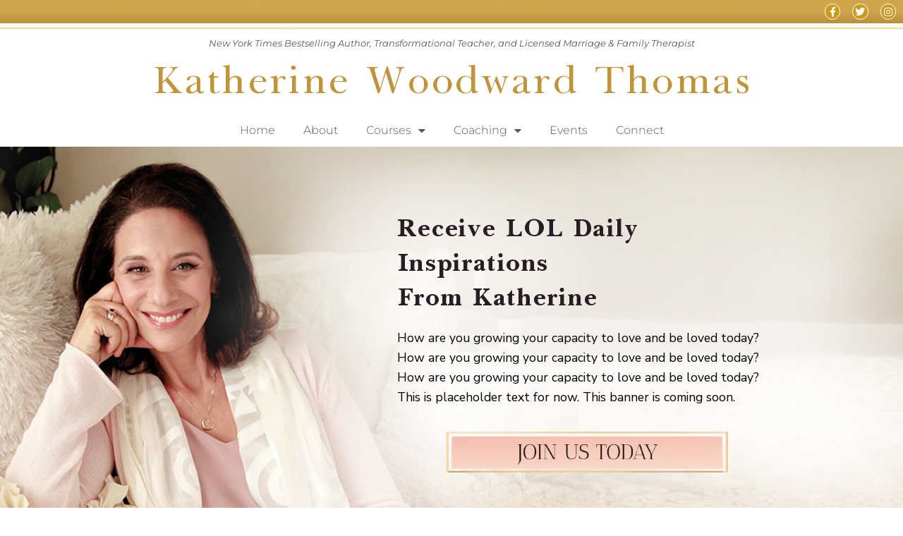

--- FILE ---
content_type: text/html; charset=UTF-8
request_url: https://katherinewoodwardthomas.com/hp/
body_size: 111023
content:
<!DOCTYPE html>
<html lang="en-US">
<head>
<meta charset="UTF-8">
<meta name="viewport" content="width=device-width, initial-scale=1.0, viewport-fit=cover" />		
<meta charset="UTF-8">
<meta name="viewport" content="width=device-width, initial-scale=1.0">
<link rel="pingback" href="https://katherinewoodwardthomas.com/xmlrpc.php">
<meta name='robots' content='index, follow, max-image-preview:large, max-snippet:-1, max-video-preview:-1' />
<!-- Google Tag Manager for WordPress by gtm4wp.com -->
<script data-cfasync="false" data-pagespeed-no-defer>
var gtm4wp_datalayer_name = "dataLayer";
var dataLayer = dataLayer || [];
</script>
<!-- End Google Tag Manager for WordPress by gtm4wp.com -->
<!-- This site is optimized with the Yoast SEO plugin v26.0 - https://yoast.com/wordpress/plugins/seo/ -->
<title>Katherine Woodward Thomas | New York Times Bestselling Author - Katherine Woodward Thomas</title>
<link rel="canonical" href="https://katherinewoodwardthomas.com/hp/" />
<meta property="og:locale" content="en_US" />
<meta property="og:type" content="article" />
<meta property="og:title" content="Katherine Woodward Thomas | New York Times Bestselling Author - Katherine Woodward Thomas" />
<meta property="og:description" content="Receive LOL Daily Inspirations From KatherineHow are you growing your capacity to love and be loved today? How are you growing your capacity to love and be loved today? How are you growing your capacity to love and be loved today? This is placeholder text for now. This banner is coming soon.CONSCIOUS UNCOUPLINGYour painful breakup doesn’t need to ruin your ..." />
<meta property="og:url" content="https://katherinewoodwardthomas.com/hp/" />
<meta property="og:site_name" content="Katherine Woodward Thomas" />
<meta property="article:modified_time" content="2019-02-27T18:26:12+00:00" />
<meta name="twitter:card" content="summary_large_image" />
<meta name="twitter:label1" content="Est. reading time" />
<meta name="twitter:data1" content="3 minutes" />
<script type="application/ld+json" class="yoast-schema-graph">{"@context":"https://schema.org","@graph":[{"@type":"WebPage","@id":"https://katherinewoodwardthomas.com/hp/","url":"https://katherinewoodwardthomas.com/hp/","name":"Katherine Woodward Thomas | New York Times Bestselling Author - Katherine Woodward Thomas","isPartOf":{"@id":"https://katherinewoodwardthomas.com/#website"},"datePublished":"2019-02-27T13:40:27+00:00","dateModified":"2019-02-27T18:26:12+00:00","breadcrumb":{"@id":"https://katherinewoodwardthomas.com/hp/#breadcrumb"},"inLanguage":"en-US","potentialAction":[{"@type":"ReadAction","target":["https://katherinewoodwardthomas.com/hp/"]}]},{"@type":"BreadcrumbList","@id":"https://katherinewoodwardthomas.com/hp/#breadcrumb","itemListElement":[{"@type":"ListItem","position":1,"name":"Home","item":"https://katherinewoodwardthomas.com/"},{"@type":"ListItem","position":2,"name":"Katherine Woodward Thomas | New York Times Bestselling Author"}]},{"@type":"WebSite","@id":"https://katherinewoodwardthomas.com/#website","url":"https://katherinewoodwardthomas.com/","name":"Katherine Woodward Thomas","description":"Growing Your Relational Wealth, Health &amp; Happiness","potentialAction":[{"@type":"SearchAction","target":{"@type":"EntryPoint","urlTemplate":"https://katherinewoodwardthomas.com/?s={search_term_string}"},"query-input":{"@type":"PropertyValueSpecification","valueRequired":true,"valueName":"search_term_string"}}],"inLanguage":"en-US"}]}</script>
<!-- / Yoast SEO plugin. -->
<link rel='dns-prefetch' href='//cb248.infusionsoft.com' />
<link rel='dns-prefetch' href='//code.jquery.com' />
<link rel="alternate" type="application/rss+xml" title="Katherine Woodward Thomas &raquo; Feed" href="https://katherinewoodwardthomas.com/feed/" />
<link rel="alternate" type="application/rss+xml" title="Katherine Woodward Thomas &raquo; Comments Feed" href="https://katherinewoodwardthomas.com/comments/feed/" />
<link rel="alternate" title="oEmbed (JSON)" type="application/json+oembed" href="https://katherinewoodwardthomas.com/wp-json/oembed/1.0/embed?url=https%3A%2F%2Fkatherinewoodwardthomas.com%2Fhp%2F" />
<link rel="alternate" title="oEmbed (XML)" type="text/xml+oembed" href="https://katherinewoodwardthomas.com/wp-json/oembed/1.0/embed?url=https%3A%2F%2Fkatherinewoodwardthomas.com%2Fhp%2F&#038;format=xml" />
<!-- This site uses the Google Analytics by MonsterInsights plugin v9.9.0 - Using Analytics tracking - https://www.monsterinsights.com/ -->
<script src="//www.googletagmanager.com/gtag/js?id=G-3M3HQB9TZJ"  data-cfasync="false" data-wpfc-render="false" type="text/javascript" async></script>
<script data-cfasync="false" data-wpfc-render="false" type="text/javascript">
var mi_version = '9.9.0';
var mi_track_user = true;
var mi_no_track_reason = '';
var MonsterInsightsDefaultLocations = {"page_location":"https:\/\/katherinewoodwardthomas.com\/hp\/"};
if ( typeof MonsterInsightsPrivacyGuardFilter === 'function' ) {
var MonsterInsightsLocations = (typeof MonsterInsightsExcludeQuery === 'object') ? MonsterInsightsPrivacyGuardFilter( MonsterInsightsExcludeQuery ) : MonsterInsightsPrivacyGuardFilter( MonsterInsightsDefaultLocations );
} else {
var MonsterInsightsLocations = (typeof MonsterInsightsExcludeQuery === 'object') ? MonsterInsightsExcludeQuery : MonsterInsightsDefaultLocations;
}
var disableStrs = [
'ga-disable-G-3M3HQB9TZJ',
];
/* Function to detect opted out users */
function __gtagTrackerIsOptedOut() {
for (var index = 0; index < disableStrs.length; index++) {
if (document.cookie.indexOf(disableStrs[index] + '=true') > -1) {
return true;
}
}
return false;
}
/* Disable tracking if the opt-out cookie exists. */
if (__gtagTrackerIsOptedOut()) {
for (var index = 0; index < disableStrs.length; index++) {
window[disableStrs[index]] = true;
}
}
/* Opt-out function */
function __gtagTrackerOptout() {
for (var index = 0; index < disableStrs.length; index++) {
document.cookie = disableStrs[index] + '=true; expires=Thu, 31 Dec 2099 23:59:59 UTC; path=/';
window[disableStrs[index]] = true;
}
}
if ('undefined' === typeof gaOptout) {
function gaOptout() {
__gtagTrackerOptout();
}
}
window.dataLayer = window.dataLayer || [];
window.MonsterInsightsDualTracker = {
helpers: {},
trackers: {},
};
if (mi_track_user) {
function __gtagDataLayer() {
dataLayer.push(arguments);
}
function __gtagTracker(type, name, parameters) {
if (!parameters) {
parameters = {};
}
if (parameters.send_to) {
__gtagDataLayer.apply(null, arguments);
return;
}
if (type === 'event') {
parameters.send_to = monsterinsights_frontend.v4_id;
var hookName = name;
if (typeof parameters['event_category'] !== 'undefined') {
hookName = parameters['event_category'] + ':' + name;
}
if (typeof MonsterInsightsDualTracker.trackers[hookName] !== 'undefined') {
MonsterInsightsDualTracker.trackers[hookName](parameters);
} else {
__gtagDataLayer('event', name, parameters);
}
} else {
__gtagDataLayer.apply(null, arguments);
}
}
__gtagTracker('js', new Date());
__gtagTracker('set', {
'developer_id.dZGIzZG': true,
});
if ( MonsterInsightsLocations.page_location ) {
__gtagTracker('set', MonsterInsightsLocations);
}
__gtagTracker('config', 'G-3M3HQB9TZJ', {"forceSSL":"true","link_attribution":"true"} );
window.gtag = __gtagTracker;										(function () {
/* https://developers.google.com/analytics/devguides/collection/analyticsjs/ */
/* ga and __gaTracker compatibility shim. */
var noopfn = function () {
return null;
};
var newtracker = function () {
return new Tracker();
};
var Tracker = function () {
return null;
};
var p = Tracker.prototype;
p.get = noopfn;
p.set = noopfn;
p.send = function () {
var args = Array.prototype.slice.call(arguments);
args.unshift('send');
__gaTracker.apply(null, args);
};
var __gaTracker = function () {
var len = arguments.length;
if (len === 0) {
return;
}
var f = arguments[len - 1];
if (typeof f !== 'object' || f === null || typeof f.hitCallback !== 'function') {
if ('send' === arguments[0]) {
var hitConverted, hitObject = false, action;
if ('event' === arguments[1]) {
if ('undefined' !== typeof arguments[3]) {
hitObject = {
'eventAction': arguments[3],
'eventCategory': arguments[2],
'eventLabel': arguments[4],
'value': arguments[5] ? arguments[5] : 1,
}
}
}
if ('pageview' === arguments[1]) {
if ('undefined' !== typeof arguments[2]) {
hitObject = {
'eventAction': 'page_view',
'page_path': arguments[2],
}
}
}
if (typeof arguments[2] === 'object') {
hitObject = arguments[2];
}
if (typeof arguments[5] === 'object') {
Object.assign(hitObject, arguments[5]);
}
if ('undefined' !== typeof arguments[1].hitType) {
hitObject = arguments[1];
if ('pageview' === hitObject.hitType) {
hitObject.eventAction = 'page_view';
}
}
if (hitObject) {
action = 'timing' === arguments[1].hitType ? 'timing_complete' : hitObject.eventAction;
hitConverted = mapArgs(hitObject);
__gtagTracker('event', action, hitConverted);
}
}
return;
}
function mapArgs(args) {
var arg, hit = {};
var gaMap = {
'eventCategory': 'event_category',
'eventAction': 'event_action',
'eventLabel': 'event_label',
'eventValue': 'event_value',
'nonInteraction': 'non_interaction',
'timingCategory': 'event_category',
'timingVar': 'name',
'timingValue': 'value',
'timingLabel': 'event_label',
'page': 'page_path',
'location': 'page_location',
'title': 'page_title',
'referrer' : 'page_referrer',
};
for (arg in args) {
if (!(!args.hasOwnProperty(arg) || !gaMap.hasOwnProperty(arg))) {
hit[gaMap[arg]] = args[arg];
} else {
hit[arg] = args[arg];
}
}
return hit;
}
try {
f.hitCallback();
} catch (ex) {
}
};
__gaTracker.create = newtracker;
__gaTracker.getByName = newtracker;
__gaTracker.getAll = function () {
return [];
};
__gaTracker.remove = noopfn;
__gaTracker.loaded = true;
window['__gaTracker'] = __gaTracker;
})();
} else {
console.log("");
(function () {
function __gtagTracker() {
return null;
}
window['__gtagTracker'] = __gtagTracker;
window['gtag'] = __gtagTracker;
})();
}
</script>
<!-- / Google Analytics by MonsterInsights -->
<style id='wp-img-auto-sizes-contain-inline-css' type='text/css'>
img:is([sizes=auto i],[sizes^="auto," i]){contain-intrinsic-size:3000px 1500px}
/*# sourceURL=wp-img-auto-sizes-contain-inline-css */
</style>
<style id='cf-frontend-style-inline-css' type='text/css'>
@font-face {
font-family: 'AB Script';
font-style: normal;
font-weight: 400;
src: url('https://katherinewoodwardthomas.com/wp-content/uploads/2024/10/abscript-regular-webfont.eot?#iefix') format('embedded-opentype'),
url('https://katherinewoodwardthomas.com/wp-content/uploads/2024/10/abscript-regular-webfont.svg') format('svg'),
url('https://katherinewoodwardthomas.com/wp-content/uploads/2024/10/abscript-regular-webfont.woff2') format('woff2'),
url('https://katherinewoodwardthomas.com/wp-content/uploads/2024/10/abscript-regular-webfont.woff') format('woff'),
url('https://katherinewoodwardthomas.com/wp-content/uploads/2024/10/ABScript-Regular.ttf') format('truetype');
}
@font-face {
font-family: 'Safira March';
font-style: normal;
font-weight: 400;
src: url('https://katherinewoodwardthomas.com/wp-content/uploads/2024/10/SafiraMarch-Regular-2.ttf') format('truetype');
}
@font-face {
font-family: 'Safira March';
font-style: normal;
font-weight: 700;
src: url('https://katherinewoodwardthomas.com/wp-content/uploads/2024/10/SafiraMarch-Bold-2.ttf') format('truetype');
}
/*# sourceURL=cf-frontend-style-inline-css */
</style>
<!-- <link rel='stylesheet' id='wp-block-library-css' href='https://katherinewoodwardthomas.com/wp-content/plugins/gutenberg/build/block-library/style.css?ver=21.9.0' type='text/css' media='all' /> -->
<link rel="stylesheet" type="text/css" href="//katherinewoodwardthomas.com/wp-content/cache/wpfc-minified/8n6l1t0z/4866g.css" media="all"/>
<style id='classic-theme-styles-inline-css' type='text/css'>
/*! This file is auto-generated */
.wp-block-button__link{color:#fff;background-color:#32373c;border-radius:9999px;box-shadow:none;text-decoration:none;padding:calc(.667em + 2px) calc(1.333em + 2px);font-size:1.125em}.wp-block-file__button{background:#32373c;color:#fff;text-decoration:none}
/*# sourceURL=/wp-includes/css/classic-themes.min.css */
</style>
<link rel='stylesheet' id='jquery-ui-datepicker-css' href='https://code.jquery.com/ui/1.12.1/themes/base/jquery-ui.css?ver=6.9' type='text/css' media='all' />
<!-- <link rel='stylesheet' id='formlift-grid-css' href='https://katherinewoodwardthomas.com/wp-content/plugins/formlift/modules/form/assets/css/responsive-grid-framework.css?ver=7.5.17' type='text/css' media='all' /> -->
<!-- <link rel='stylesheet' id='formlift-styling-css' href='https://katherinewoodwardthomas.com/wp-content/plugins/formlift/modules/form/assets/css/style.css?ver=7.5.17' type='text/css' media='all' /> -->
<!-- <link rel='stylesheet' id='x-stack-css' href='https://katherinewoodwardthomas.com/wp-content/themes/x/framework/dist/css/site/stacks/ethos.css?ver=10.0.3' type='text/css' media='all' /> -->
<!-- <link rel='stylesheet' id='elementor-frontend-css' href='https://katherinewoodwardthomas.com/wp-content/plugins/elementor/assets/css/frontend.min.css?ver=3.33.0' type='text/css' media='all' /> -->
<!-- <link rel='stylesheet' id='widget-social-icons-css' href='https://katherinewoodwardthomas.com/wp-content/plugins/elementor/assets/css/widget-social-icons.min.css?ver=3.33.0' type='text/css' media='all' /> -->
<!-- <link rel='stylesheet' id='e-apple-webkit-css' href='https://katherinewoodwardthomas.com/wp-content/plugins/elementor/assets/css/conditionals/apple-webkit.min.css?ver=3.33.0' type='text/css' media='all' /> -->
<!-- <link rel='stylesheet' id='widget-heading-css' href='https://katherinewoodwardthomas.com/wp-content/plugins/elementor/assets/css/widget-heading.min.css?ver=3.33.0' type='text/css' media='all' /> -->
<!-- <link rel='stylesheet' id='widget-nav-menu-css' href='https://katherinewoodwardthomas.com/wp-content/plugins/elementor-pro/assets/css/widget-nav-menu.min.css?ver=3.33.0' type='text/css' media='all' /> -->
<!-- <link rel='stylesheet' id='widget-spacer-css' href='https://katherinewoodwardthomas.com/wp-content/plugins/elementor/assets/css/widget-spacer.min.css?ver=3.33.0' type='text/css' media='all' /> -->
<!-- <link rel='stylesheet' id='widget-image-css' href='https://katherinewoodwardthomas.com/wp-content/plugins/elementor/assets/css/widget-image.min.css?ver=3.33.0' type='text/css' media='all' /> -->
<!-- <link rel='stylesheet' id='widget-post-info-css' href='https://katherinewoodwardthomas.com/wp-content/plugins/elementor-pro/assets/css/widget-post-info.min.css?ver=3.33.0' type='text/css' media='all' /> -->
<!-- <link rel='stylesheet' id='widget-icon-list-css' href='https://katherinewoodwardthomas.com/wp-content/plugins/elementor/assets/css/widget-icon-list.min.css?ver=3.33.0' type='text/css' media='all' /> -->
<!-- <link rel='stylesheet' id='elementor-icons-shared-0-css' href='https://katherinewoodwardthomas.com/wp-content/plugins/elementor/assets/lib/font-awesome/css/fontawesome.min.css?ver=5.15.3' type='text/css' media='all' /> -->
<!-- <link rel='stylesheet' id='elementor-icons-fa-regular-css' href='https://katherinewoodwardthomas.com/wp-content/plugins/elementor/assets/lib/font-awesome/css/regular.min.css?ver=5.15.3' type='text/css' media='all' /> -->
<!-- <link rel='stylesheet' id='elementor-icons-fa-solid-css' href='https://katherinewoodwardthomas.com/wp-content/plugins/elementor/assets/lib/font-awesome/css/solid.min.css?ver=5.15.3' type='text/css' media='all' /> -->
<!-- <link rel='stylesheet' id='widget-posts-css' href='https://katherinewoodwardthomas.com/wp-content/plugins/elementor-pro/assets/css/widget-posts.min.css?ver=3.33.0' type='text/css' media='all' /> -->
<!-- <link rel='stylesheet' id='widget-form-css' href='https://katherinewoodwardthomas.com/wp-content/plugins/elementor-pro/assets/css/widget-form.min.css?ver=3.33.0' type='text/css' media='all' /> -->
<!-- <link rel='stylesheet' id='widget-post-navigation-css' href='https://katherinewoodwardthomas.com/wp-content/plugins/elementor-pro/assets/css/widget-post-navigation.min.css?ver=3.33.0' type='text/css' media='all' /> -->
<!-- <link rel='stylesheet' id='elementor-icons-css' href='https://katherinewoodwardthomas.com/wp-content/plugins/elementor/assets/lib/eicons/css/elementor-icons.min.css?ver=5.44.0' type='text/css' media='all' /> -->
<link rel="stylesheet" type="text/css" href="//katherinewoodwardthomas.com/wp-content/cache/wpfc-minified/drvpveqz/4866g.css" media="all"/>
<link rel='stylesheet' id='elementor-post-3272-css' href='https://katherinewoodwardthomas.com/wp-content/uploads/elementor/css/post-3272.css?ver=1762811260' type='text/css' media='all' />
<!-- <link rel='stylesheet' id='font-awesome-5-all-css' href='https://katherinewoodwardthomas.com/wp-content/plugins/elementor/assets/lib/font-awesome/css/all.min.css?ver=3.33.0' type='text/css' media='all' /> -->
<!-- <link rel='stylesheet' id='font-awesome-4-shim-css' href='https://katherinewoodwardthomas.com/wp-content/plugins/elementor/assets/lib/font-awesome/css/v4-shims.min.css?ver=3.33.0' type='text/css' media='all' /> -->
<link rel="stylesheet" type="text/css" href="//katherinewoodwardthomas.com/wp-content/cache/wpfc-minified/eia93ns5/4866g.css" media="all"/>
<link rel='stylesheet' id='elementor-post-8096-css' href='https://katherinewoodwardthomas.com/wp-content/uploads/elementor/css/post-8096.css?ver=1762811260' type='text/css' media='all' />
<link rel='stylesheet' id='elementor-post-8105-css' href='https://katherinewoodwardthomas.com/wp-content/uploads/elementor/css/post-8105.css?ver=1762811260' type='text/css' media='all' />
<link rel='stylesheet' id='elementor-post-15364-css' href='https://katherinewoodwardthomas.com/wp-content/uploads/elementor/css/post-15364.css?ver=1762811261' type='text/css' media='all' />
<!-- <link rel='stylesheet' id='dashicons-css' href='https://katherinewoodwardthomas.com/wp-includes/css/dashicons.min.css?ver=6.9' type='text/css' media='all' /> -->
<!-- <link rel='stylesheet' id='eael-general-css' href='https://katherinewoodwardthomas.com/wp-content/plugins/essential-addons-for-elementor-lite/assets/front-end/css/view/general.min.css?ver=6.4.0' type='text/css' media='all' /> -->
<link rel="stylesheet" type="text/css" href="//katherinewoodwardthomas.com/wp-content/cache/wpfc-minified/2p0zik2x/483bx.css" media="all"/>
<style id='cs-inline-css' type='text/css'>
@media (min-width:1200px){.x-hide-xl{display:none !important;}}@media (min-width:979px) and (max-width:1199px){.x-hide-lg{display:none !important;}}@media (min-width:767px) and (max-width:978px){.x-hide-md{display:none !important;}}@media (min-width:480px) and (max-width:766px){.x-hide-sm{display:none !important;}}@media (max-width:479px){.x-hide-xs{display:none !important;}} a,h1 a:hover,h2 a:hover,h3 a:hover,h4 a:hover,h5 a:hover,h6 a:hover,.x-breadcrumb-wrap a:hover,.x-comment-author a:hover,.x-comment-time:hover,.p-meta > span > a:hover,.format-link .link a:hover,.x-main .widget ul li a:hover,.x-main .widget ol li a:hover,.x-main .widget_tag_cloud .tagcloud a:hover,.x-sidebar .widget ul li a:hover,.x-sidebar .widget ol li a:hover,.x-sidebar .widget_tag_cloud .tagcloud a:hover,.x-portfolio .entry-extra .x-ul-tags li a:hover{color:#00b0ae;}a:hover{color:#007e8e;}a.x-img-thumbnail:hover{border-color:#00b0ae;}.x-main{width:72%;}.x-sidebar{width:calc( 100% - 72%);}.x-post-slider-archive-active .x-container.main:not(.x-row):not(.x-grid):before{top:0;}.x-content-sidebar-active .x-container.main:not(.x-row):not(.x-grid):before{right:calc( 100% - 72%);}.x-sidebar-content-active .x-container.main:not(.x-row):not(.x-grid):before{left:calc( 100% - 72%);}.x-full-width-active .x-container.main:not(.x-row):not(.x-grid):before{left:-5000em;}.h-landmark,.x-main .h-widget,.x-main .h-widget a.rsswidget,.x-main .h-widget a.rsswidget:hover,.x-main .widget.widget_pages .current_page_item a,.x-main .widget.widget_nav_menu .current-menu-item a,.x-main .widget.widget_pages .current_page_item a:hover,.x-main .widget.widget_nav_menu .current-menu-item a:hover,.x-sidebar .h-widget,.x-sidebar .h-widget a.rsswidget,.x-sidebar .h-widget a.rsswidget:hover,.x-sidebar .widget.widget_pages .current_page_item a,.x-sidebar .widget.widget_nav_menu .current-menu-item a,.x-sidebar .widget.widget_pages .current_page_item a:hover,.x-sidebar .widget.widget_nav_menu .current-menu-item a:hover{color:#333333;}.x-main .widget,.x-main .widget a,.x-main .widget ul li a,.x-main .widget ol li a,.x-main .widget_tag_cloud .tagcloud a,.x-main .widget_product_tag_cloud .tagcloud a,.x-main .widget a:hover,.x-main .widget ul li a:hover,.x-main .widget ol li a:hover,.x-main .widget_tag_cloud .tagcloud a:hover,.x-main .widget_product_tag_cloud .tagcloud a:hover,.x-main .widget_shopping_cart .buttons .button,.x-main .widget_price_filter .price_slider_amount .button,.x-sidebar .widget,.x-sidebar .widget a,.x-sidebar .widget ul li a,.x-sidebar .widget ol li a,.x-sidebar .widget_tag_cloud .tagcloud a,.x-sidebar .widget_product_tag_cloud .tagcloud a,.x-sidebar .widget a:hover,.x-sidebar .widget ul li a:hover,.x-sidebar .widget ol li a:hover,.x-sidebar .widget_tag_cloud .tagcloud a:hover,.x-sidebar .widget_product_tag_cloud .tagcloud a:hover,.x-sidebar .widget_shopping_cart .buttons .button,.x-sidebar .widget_price_filter .price_slider_amount .button{color:#333333;}.x-main .h-widget,.x-main .widget.widget_pages .current_page_item,.x-main .widget.widget_nav_menu .current-menu-item,.x-sidebar .h-widget,.x-sidebar .widget.widget_pages .current_page_item,.x-sidebar .widget.widget_nav_menu .current-menu-item{border-color:#333333;}.x-post-slider{height:425px;}.archive .x-post-slider{height:425px;}.x-post-slider .x-post-slider-entry{padding-bottom:425px;}.archive .x-post-slider .x-post-slider-entry{padding-bottom:425px;}.format-link .link a,.x-portfolio .entry-extra .x-ul-tags li a{color:rgb(20,13,12);}.p-meta > span > a,.x-nav-articles a,.entry-top-navigation .entry-parent,.option-set .x-index-filters,.option-set .x-portfolio-filters,.option-set .x-index-filters-menu >li >a:hover,.option-set .x-index-filters-menu >li >a.selected,.option-set .x-portfolio-filters-menu > li > a:hover,.option-set .x-portfolio-filters-menu > li > a.selected{color:rgb(39,29,34);}.x-nav-articles a,.entry-top-navigation .entry-parent,.option-set .x-index-filters,.option-set .x-portfolio-filters,.option-set .x-index-filters i,.option-set .x-portfolio-filters i{border-color:rgb(39,29,34);}.x-nav-articles a:hover,.entry-top-navigation .entry-parent:hover,.option-set .x-index-filters:hover i,.option-set .x-portfolio-filters:hover i{background-color:rgb(39,29,34);}@media (max-width:978.98px){.x-content-sidebar-active .x-container.main:not(.x-row):not(.x-grid):before,.x-sidebar-content-active .x-container.main:not(.x-row):not(.x-grid):before{left:-5000em;}body .x-main .widget,body .x-main .widget a,body .x-main .widget a:hover,body .x-main .widget ul li a,body .x-main .widget ol li a,body .x-main .widget ul li a:hover,body .x-main .widget ol li a:hover,body .x-sidebar .widget,body .x-sidebar .widget a,body .x-sidebar .widget a:hover,body .x-sidebar .widget ul li a,body .x-sidebar .widget ol li a,body .x-sidebar .widget ul li a:hover,body .x-sidebar .widget ol li a:hover{color:rgb(20,13,12);}body .x-main .h-widget,body .x-main .widget.widget_pages .current_page_item a,body .x-main .widget.widget_nav_menu .current-menu-item a,body .x-main .widget.widget_pages .current_page_item a:hover,body .x-main .widget.widget_nav_menu .current-menu-item a:hover,body .x-sidebar .h-widget,body .x-sidebar .widget.widget_pages .current_page_item a,body .x-sidebar .widget.widget_nav_menu .current-menu-item a,body .x-sidebar .widget.widget_pages .current_page_item a:hover,body .x-sidebar .widget.widget_nav_menu .current-menu-item a:hover{color:rgb(39,29,34);}body .x-main .h-widget,body .x-main .widget.widget_pages .current_page_item,body .x-main .widget.widget_nav_menu .current-menu-item,body .x-sidebar .h-widget,body .x-sidebar .widget.widget_pages .current_page_item,body .x-sidebar .widget.widget_nav_menu .current-menu-item{border-color:rgb(39,29,34);}}@media (max-width:766.98px){.x-post-slider,.archive .x-post-slider{height:auto !important;}.x-post-slider .x-post-slider-entry,.archive .x-post-slider .x-post-slider-entry{padding-bottom:65% !important;}}html{font-size:16px;}@media (min-width:480px){html{font-size:16px;}}@media (min-width:767px){html{font-size:16px;}}@media (min-width:979px){html{font-size:16px;}}@media (min-width:1200px){html{font-size:16px;}}body{font-style:normal;font-weight:400;color:rgb(20,13,12);background-color:rgb(255,255,255);}.w-b{font-weight:400 !important;}h1,h2,h3,h4,h5,h6,.h1,.h2,.h3,.h4,.h5,.h6{font-family:"Antic Didone",serif;font-style:normal;font-weight:400;}h1,.h1{letter-spacing:-0.035em;}h2,.h2{letter-spacing:-0.035em;}h3,.h3{letter-spacing:-0.035em;}h4,.h4{letter-spacing:-0.035em;}h5,.h5{letter-spacing:-0.035em;}h6,.h6{letter-spacing:-0.035em;}.w-h{font-weight:400 !important;}.x-container.width{width:72%;}.x-container.max{max-width:1200px;}.x-bar-content.x-container.width{flex-basis:72%;}.x-main.full{float:none;display:block;width:auto;}@media (max-width:978.98px){.x-main.full,.x-main.left,.x-main.right,.x-sidebar.left,.x-sidebar.right{float:none;display:block;width:auto !important;}}.entry-header,.entry-content{font-size:1rem;}body,input,button,select,textarea{font-family:"Nunito Sans",sans-serif;}h1,h2,h3,h4,h5,h6,.h1,.h2,.h3,.h4,.h5,.h6,h1 a,h2 a,h3 a,h4 a,h5 a,h6 a,.h1 a,.h2 a,.h3 a,.h4 a,.h5 a,.h6 a,blockquote{color:rgb(39,29,34);}.cfc-h-tx{color:rgb(39,29,34) !important;}.cfc-h-bd{border-color:rgb(39,29,34) !important;}.cfc-h-bg{background-color:rgb(39,29,34) !important;}.cfc-b-tx{color:rgb(20,13,12) !important;}.cfc-b-bd{border-color:rgb(20,13,12) !important;}.cfc-b-bg{background-color:rgb(20,13,12) !important;}.x-btn,.button,[type="submit"]{color:rgb(254,254,254);border-color:rgb(21,85,103);background-color:rgb(21,85,103);text-shadow:0 0.075em 0.075em rgba(0,0,0,0.5);}.x-btn:hover,.button:hover,[type="submit"]:hover{color:#ffffff;border-color:rgb(200,167,95);background-color:rgb(200,167,95);text-shadow:0 0.075em 0.075em rgba(0,0,0,0.5);}.x-btn.x-btn-real,.x-btn.x-btn-real:hover{margin-bottom:0.25em;text-shadow:0 0.075em 0.075em rgba(0,0,0,0.65);}.x-btn.x-btn-real{box-shadow:0 0.25em 0 0 rgb(23,84,96),0 4px 9px rgba(0,0,0,0.75);}.x-btn.x-btn-real:hover{box-shadow:0 0.25em 0 0 rgb(179,120,25),0 4px 9px rgba(0,0,0,0.75);}.x-btn.x-btn-flat,.x-btn.x-btn-flat:hover{margin-bottom:0;text-shadow:0 0.075em 0.075em rgba(0,0,0,0.65);box-shadow:none;}.x-btn.x-btn-transparent,.x-btn.x-btn-transparent:hover{margin-bottom:0;border-width:3px;text-shadow:none;text-transform:uppercase;background-color:transparent;box-shadow:none;}.x-topbar,.x-colophon.bottom{background-color:#C89120;}.x-logobar,.x-navbar,.x-navbar .sub-menu,.x-colophon.top{background-color:rgb(255,255,255);}.x-navbar .desktop .x-nav > li > a,.x-navbar .desktop .sub-menu a,.x-navbar .mobile .x-nav li > a,.x-breadcrumb-wrap a,.x-breadcrumbs .delimiter{color:rgb(20,13,12);}.x-topbar .p-info a:hover,.x-social-global a:hover,.x-navbar .desktop .x-nav > li > a:hover,.x-navbar .desktop .x-nav > .x-active > a,.x-navbar .desktop .x-nav > .current-menu-item > a,.x-navbar .desktop .sub-menu a:hover,.x-navbar .desktop .sub-menu .x-active > a,.x-navbar .desktop .sub-menu .current-menu-item > a,.x-navbar .desktop .x-nav .x-megamenu > .sub-menu > li > a,.x-navbar .mobile .x-nav li > a:hover,.x-navbar .mobile .x-nav .x-active > a,.x-navbar .mobile .x-nav .current-menu-item > a,.x-widgetbar .widget a:hover,.x-colophon .widget a:hover,.x-colophon.bottom .x-colophon-content a:hover,.x-colophon.bottom .x-nav a:hover{color:rgb(0,0,0);}.x-navbar .desktop .x-nav > li > a:hover,.x-navbar .desktop .x-nav > .x-active > a,.x-navbar .desktop .x-nav > .current-menu-item > a{box-shadow:0 2px 0 0 #00b0ae;}.x-navbar .desktop .x-nav > li > a{height:40px;padding-top:10px;}.x-navbar .desktop .x-nav > li ul{top:calc(40px + 2px);}@media (max-width:979px){}.x-navbar-inner{min-height:40px;}.x-logobar-inner{padding-top:15px;padding-bottom:15px;}.x-brand{font-family:"EB Garamond",serif;font-size:34px;font-style:normal;font-weight:400;letter-spacing:0em;color:#00b0ae;}.x-brand:hover,.x-brand:focus{color:#00b0ae;}.x-brand img{width:calc(900px / 2);}.x-navbar .x-nav-wrap .x-nav > li > a{font-family:"Nunito Sans",sans-serif;font-style:normal;font-weight:400;letter-spacing:0.16em;text-transform:uppercase;}.x-navbar .desktop .x-nav > li > a{font-size:14px;}.x-navbar .desktop .x-nav > li > a:not(.x-btn-navbar-woocommerce){padding-left:19px;padding-right:19px;}.x-navbar .desktop .x-nav > li > a > span{margin-right:-0.16em;}.x-btn-navbar{margin-top:5px;}.x-btn-navbar,.x-btn-navbar.collapsed{font-size:28px;}@media (max-width:979px){.x-widgetbar{left:0;right:0;}}.x-topbar,.x-colophon.bottom{background-color:#C89120;}.x-logobar,.x-navbar,.x-navbar .sub-menu,.x-colophon.top{background-color:rgb(255,255,255);}.x-navbar .desktop .x-nav > li > a,.x-navbar .desktop .sub-menu a,.x-navbar .mobile .x-nav li > a,.x-breadcrumb-wrap a,.x-breadcrumbs .delimiter{color:rgb(20,13,12);}.x-topbar .p-info a:hover,.x-social-global a:hover,.x-navbar .desktop .x-nav > li > a:hover,.x-navbar .desktop .x-nav > .x-active > a,.x-navbar .desktop .x-nav > .current-menu-item > a,.x-navbar .desktop .sub-menu a:hover,.x-navbar .desktop .sub-menu .x-active > a,.x-navbar .desktop .sub-menu .current-menu-item > a,.x-navbar .desktop .x-nav .x-megamenu > .sub-menu > li > a,.x-navbar .mobile .x-nav li > a:hover,.x-navbar .mobile .x-nav .x-active > a,.x-navbar .mobile .x-nav .current-menu-item > a,.x-widgetbar .widget a:hover,.x-colophon .widget a:hover,.x-colophon.bottom .x-colophon-content a:hover,.x-colophon.bottom .x-nav a:hover{color:rgb(0,0,0);}.bg .mejs-container,.x-video .mejs-container{position:unset !important;} @font-face{font-family:'FontAwesomePro';font-style:normal;font-weight:900;font-display:block;src:url('https://katherinewoodwardthomas.com/wp-content/plugins/cornerstone/assets/fonts/fa-solid-900.woff2?ver=6.7.2') format('woff2'),url('https://katherinewoodwardthomas.com/wp-content/plugins/cornerstone/assets/fonts/fa-solid-900.ttf?ver=6.7.2') format('truetype');}[data-x-fa-pro-icon]{font-family:"FontAwesomePro" !important;}[data-x-fa-pro-icon]:before{content:attr(data-x-fa-pro-icon);}[data-x-icon],[data-x-icon-o],[data-x-icon-l],[data-x-icon-s],[data-x-icon-b],[data-x-icon-sr],[data-x-icon-ss],[data-x-icon-sl],[data-x-fa-pro-icon],[class*="cs-fa-"]{display:inline-flex;font-style:normal;font-weight:400;text-decoration:inherit;text-rendering:auto;-webkit-font-smoothing:antialiased;-moz-osx-font-smoothing:grayscale;}[data-x-icon].left,[data-x-icon-o].left,[data-x-icon-l].left,[data-x-icon-s].left,[data-x-icon-b].left,[data-x-icon-sr].left,[data-x-icon-ss].left,[data-x-icon-sl].left,[data-x-fa-pro-icon].left,[class*="cs-fa-"].left{margin-right:0.5em;}[data-x-icon].right,[data-x-icon-o].right,[data-x-icon-l].right,[data-x-icon-s].right,[data-x-icon-b].right,[data-x-icon-sr].right,[data-x-icon-ss].right,[data-x-icon-sl].right,[data-x-fa-pro-icon].right,[class*="cs-fa-"].right{margin-left:0.5em;}[data-x-icon]:before,[data-x-icon-o]:before,[data-x-icon-l]:before,[data-x-icon-s]:before,[data-x-icon-b]:before,[data-x-icon-sr]:before,[data-x-icon-ss]:before,[data-x-icon-sl]:before,[data-x-fa-pro-icon]:before,[class*="cs-fa-"]:before{line-height:1;}@font-face{font-family:'FontAwesome';font-style:normal;font-weight:900;font-display:block;src:url('https://katherinewoodwardthomas.com/wp-content/plugins/cornerstone/assets/fonts/fa-solid-900.woff2?ver=6.7.2') format('woff2'),url('https://katherinewoodwardthomas.com/wp-content/plugins/cornerstone/assets/fonts/fa-solid-900.ttf?ver=6.7.2') format('truetype');}[data-x-icon],[data-x-icon-s],[data-x-icon][class*="cs-fa-"]{font-family:"FontAwesome" !important;font-weight:900;}[data-x-icon]:before,[data-x-icon][class*="cs-fa-"]:before{content:attr(data-x-icon);}[data-x-icon-s]:before{content:attr(data-x-icon-s);}@font-face{font-family:'FontAwesomeRegular';font-style:normal;font-weight:400;font-display:block;src:url('https://katherinewoodwardthomas.com/wp-content/plugins/cornerstone/assets/fonts/fa-regular-400.woff2?ver=6.7.2') format('woff2'),url('https://katherinewoodwardthomas.com/wp-content/plugins/cornerstone/assets/fonts/fa-regular-400.ttf?ver=6.7.2') format('truetype');}@font-face{font-family:'FontAwesomePro';font-style:normal;font-weight:400;font-display:block;src:url('https://katherinewoodwardthomas.com/wp-content/plugins/cornerstone/assets/fonts/fa-regular-400.woff2?ver=6.7.2') format('woff2'),url('https://katherinewoodwardthomas.com/wp-content/plugins/cornerstone/assets/fonts/fa-regular-400.ttf?ver=6.7.2') format('truetype');}[data-x-icon-o]{font-family:"FontAwesomeRegular" !important;}[data-x-icon-o]:before{content:attr(data-x-icon-o);}@font-face{font-family:'FontAwesomeLight';font-style:normal;font-weight:300;font-display:block;src:url('https://katherinewoodwardthomas.com/wp-content/plugins/cornerstone/assets/fonts/fa-light-300.woff2?ver=6.7.2') format('woff2'),url('https://katherinewoodwardthomas.com/wp-content/plugins/cornerstone/assets/fonts/fa-light-300.ttf?ver=6.7.2') format('truetype');}@font-face{font-family:'FontAwesomePro';font-style:normal;font-weight:300;font-display:block;src:url('https://katherinewoodwardthomas.com/wp-content/plugins/cornerstone/assets/fonts/fa-light-300.woff2?ver=6.7.2') format('woff2'),url('https://katherinewoodwardthomas.com/wp-content/plugins/cornerstone/assets/fonts/fa-light-300.ttf?ver=6.7.2') format('truetype');}[data-x-icon-l]{font-family:"FontAwesomeLight" !important;font-weight:300;}[data-x-icon-l]:before{content:attr(data-x-icon-l);}@font-face{font-family:'FontAwesomeBrands';font-style:normal;font-weight:normal;font-display:block;src:url('https://katherinewoodwardthomas.com/wp-content/plugins/cornerstone/assets/fonts/fa-brands-400.woff2?ver=6.7.2') format('woff2'),url('https://katherinewoodwardthomas.com/wp-content/plugins/cornerstone/assets/fonts/fa-brands-400.ttf?ver=6.7.2') format('truetype');}[data-x-icon-b]{font-family:"FontAwesomeBrands" !important;}[data-x-icon-b]:before{content:attr(data-x-icon-b);}.widget.widget_rss li .rsswidget:before{content:"\f35d";padding-right:0.4em;font-family:"FontAwesome";} .m1nu-0.x-section{margin-top:0px;margin-right:0px;margin-bottom:0px;margin-left:0px;border-top-width:0;border-right-width:0;border-bottom-width:0;border-left-width:0;padding-right:0px;padding-left:0px;z-index:1;}.m1nu-1.x-section{padding-top:95px;padding-bottom:135px;}.m1nu-1 > .x-bg > .x-bg-layer-lower-image {background-image:url(https://katherinewoodwardthomas.com/wp-content/uploads/2019/02/katherine-woodward-thomas-kwt.jpg);background-repeat:no-repeat;background-position:center;background-size:cover;background-attachment:inherit;}.m1nu-2.x-section{padding-top:5px;}.m1nu-3.x-section{padding-bottom:5px;}.m1nu-4.x-section{padding-top:45px;}.m1nu-5.x-section{padding-bottom:35px;}.m1nu-6.x-section{padding-bottom:65px;}.m1nu-7.x-section{padding-top:15px;padding-bottom:55px;text-align:center;}.m1nu-8.x-section{padding-bottom:45px;}.m1nu-9.x-section{padding-top:0px;padding-bottom:0px;}.m1nu-a.x-container{margin-top:0em;margin-right:auto;margin-bottom:0em;margin-left:auto;border-top-width:0;border-right-width:0;border-bottom-width:0;border-left-width:0;box-shadow:none;z-index:1;}.m1nu-b.x-column{border-top-width:0;border-right-width:0;border-bottom-width:0;border-left-width:0;box-shadow:none;z-index:1;}.m1nu-c.x-column{text-align:center;}.m1nu-d{padding-top:25px;}.m1nu-e{padding-right:0;padding-bottom:0;padding-left:0;font-size:1em;}.m1nu-f{padding-top:15px;}.m1nu-g{padding-top:35px;}.m1nu-h{padding-top:10px;}.m1nu-i.x-text{border-top-width:0;border-right-width:0;border-bottom-width:0;border-left-width:0;font-family:inherit;font-style:normal;font-weight:400;letter-spacing:0em;text-transform:none;color:rgba(0,0,0,1);}.m1nu-i.x-text > :first-child{margin-top:0;}.m1nu-i.x-text > :last-child{margin-bottom:0;}.m1nu-j.x-text{font-size:0.9em;}.m1nu-k.x-text{line-height:1.4;}.m1nu-l.x-text{text-align:left;}.m1nu-m.x-text{font-size:1.1em;}.m1nu-n.x-text{line-height:1.7;}.m1nu-o.x-text{font-size:1em;}.m1nu-p.x-image{font-size:1em;border-top-width:0;border-right-width:0;border-bottom-width:0;border-left-width:0;background-color:transparent;}.m1nu-p.x-image img{aspect-ratio:auto;}.m1nu-q.x-image{max-width:400px;}.m1nu-r.x-image{max-width:80px;} .x-topbar{background-color:#f6c4b5;background-image:linear-gradient(to bottom right,#f6c4b5,#f8d3c2,#f6c4b5);}.x-btn-navbar.collapsed{color:#02696a;}.x-btn-navbar.collapsed:hover{color:#140d0c;}.x-btn-navbar{color:#02696a;}.x-btn-navbar:hover{color:#140d0c;}input#gform_submit_button_1.gform_button.button{color:#fff;border-color:#D4E7E7;border-radius:80em;}.bgr{font-family:"Lato",Helvetica Neue,sans-serif;font-weight:300;font-size:1.1em;}.x-topbar .x-social-global a i{color:#b89588;}.x-colophon.bottom{background-color:#E1D772;background-image:linear-gradient(to bottom right,#f6c4b5,#f8d3c2,#f6c4b5);padding:35px 0 15px 0;}.x-colophon.bottom .x-colophon-content{margin:0 0 15px;line-height:1.3;color:#617171;text-transform:none;font-size:1.2em;font-weight:bold;letter-spacing:0.5px;}.x-colophon.bottom .x-colophon-content a{color:#617171;text-decoration:none;}.x-scroll-top{color:#c2a473;border:2px solid #c2a473;}.x-prompt{margin:0 0 1.313em;padding:1.05em;}.x-content-dock .widget{line-height:1.4;}.center-img{margin:0 auto;display:block;}ul.sub-menu li a{font-size:1.2em;}.bc_inline{display:inline;}.x-topbar .p-info{font-size:0.8em;color:#4f4f4f;}.x-topbar .x-social-global a{margin-left:8px;font-size:22px;}.x-topbar{min-height:40px;}p{line-height:1.6;}.x-navbar .desktop .x-nav>li>a{border-right:none !important;border-left:none !important;}.x-navbar .desktop .x-nav > li > a:hover,.x-navbar .desktop .x-nav > .x-active > a,.x-navbar .desktop .x-nav > .current-menu-item > a{box-shadow:none;}.easy_t_single_testimonial blockquote.easy_testimonial{font-family:"Nunito Sans",sans-serif;}.easy-t-cycle-pager span.cycle-pager-active{color:#f9e4c1;}.easy-t-cycle-pager span{width:22px;line-height:32px;color:#ebebeb;}.easy-t-cycle-pager{margin-top:-50px;}.tss-wrapper .tss-img-circle .profile-img-wrapper img{margin-bottom:20px;}blockquote.easy_testimonial .wp-post-image{border-radius:100px;float:left;margin:0 30px 10px 0;}blockquote{color:#141919;font-size:1.1em;line-height:1.5;}blockquote{margin:2.15em 0;border:0px solid rgba(0,0,0,0.1);}p.testimonial_author{font-size:0.9em;font-weight:bold;}.x-topbar .x-social-global a i{display:block;text-decoration:none;}
/*# sourceURL=cs-inline-css */
</style>
<!-- <link rel='stylesheet' id='gradient-button-elementor-frontend-style-css' href='https://katherinewoodwardthomas.com/wp-content/plugins/gradient-button-for-elementor/assets/css/frontend.css?ver=1.0.11' type='text/css' media='all' /> -->
<!-- <link rel='stylesheet' id='bdt-uikit-css' href='https://katherinewoodwardthomas.com/wp-content/plugins/bdthemes-element-pack/assets/css/bdt-uikit.css?ver=3.21.7' type='text/css' media='all' /> -->
<!-- <link rel='stylesheet' id='ep-helper-css' href='https://katherinewoodwardthomas.com/wp-content/plugins/bdthemes-element-pack/assets/css/ep-helper.css?ver=8.4.4' type='text/css' media='all' /> -->
<!-- <link rel='stylesheet' id='elementor-gf-local-anticdidone-css' href='https://katherinewoodwardthomas.com/wp-content/uploads/elementor/google-fonts/css/anticdidone.css?ver=1746027067' type='text/css' media='all' /> -->
<!-- <link rel='stylesheet' id='elementor-gf-local-montserrat-css' href='https://katherinewoodwardthomas.com/wp-content/uploads/elementor/google-fonts/css/montserrat.css?ver=1746027093' type='text/css' media='all' /> -->
<!-- <link rel='stylesheet' id='elementor-gf-local-merriweather-css' href='https://katherinewoodwardthomas.com/wp-content/uploads/elementor/google-fonts/css/merriweather.css?ver=1746027178' type='text/css' media='all' /> -->
<!-- <link rel='stylesheet' id='elementor-icons-fa-brands-css' href='https://katherinewoodwardthomas.com/wp-content/plugins/elementor/assets/lib/font-awesome/css/brands.min.css?ver=5.15.3' type='text/css' media='all' /> -->
<link rel="stylesheet" type="text/css" href="//katherinewoodwardthomas.com/wp-content/cache/wpfc-minified/jyu3m2nz/4866g.css" media="all"/>
<script src='//katherinewoodwardthomas.com/wp-content/cache/wpfc-minified/33epvhnc/483bx.js' type="text/javascript"></script>
<!-- <script type="text/javascript" src="https://katherinewoodwardthomas.com/wp-includes/js/jquery/jquery.min.js?ver=3.7.1" id="jquery-core-js"></script> -->
<!-- <script type="text/javascript" src="https://katherinewoodwardthomas.com/wp-includes/js/jquery/jquery-migrate.min.js?ver=3.4.1" id="jquery-migrate-js"></script> -->
<!-- <script type="text/javascript" src="https://katherinewoodwardthomas.com/wp-content/plugins/google-analytics-for-wordpress/assets/js/frontend-gtag.min.js?ver=9.9.0" id="monsterinsights-frontend-script-js" async="async" data-wp-strategy="async"></script> -->
<script data-cfasync="false" data-wpfc-render="false" type="text/javascript" id='monsterinsights-frontend-script-js-extra'>/* <![CDATA[ */
var monsterinsights_frontend = {"js_events_tracking":"true","download_extensions":"doc,pdf,ppt,zip,xls,docx,pptx,xlsx","inbound_paths":"[{\"path\":\"\\\/go\\\/\",\"label\":\"affiliate\"},{\"path\":\"\\\/recommend\\\/\",\"label\":\"affiliate\"}]","home_url":"https:\/\/katherinewoodwardthomas.com","hash_tracking":"false","v4_id":"G-3M3HQB9TZJ"};/* ]]> */
</script>
<script src='//katherinewoodwardthomas.com/wp-content/cache/wpfc-minified/mnmr9f7p/483bx.js' type="text/javascript"></script>
<!-- <script type="text/javascript" src="https://katherinewoodwardthomas.com/wp-content/plugins/formlift/modules/form/assets/js/jstz.js?ver=7.5.14" id="formlift-timezone-js"></script> -->
<script type="text/javascript" id="formlift-submit-js-extra">
/* <![CDATA[ */
var formlift_ajax_object = {"ajax_url":"/wp-admin/admin-ajax.php"};
//# sourceURL=formlift-submit-js-extra
/* ]]> */
</script>
<script src='//katherinewoodwardthomas.com/wp-content/cache/wpfc-minified/mm04dhuy/483bx.js' type="text/javascript"></script>
<!-- <script type="text/javascript" src="https://katherinewoodwardthomas.com/wp-content/plugins/formlift/modules/form/assets/js/submit.js?ver=7.5.14" id="formlift-submit-js"></script> -->
<!-- <script type="text/javascript" src="https://katherinewoodwardthomas.com/wp-content/plugins/elementor/assets/lib/font-awesome/js/v4-shims.min.js?ver=3.33.0" id="font-awesome-4-shim-js"></script> -->
<link rel="https://api.w.org/" href="https://katherinewoodwardthomas.com/wp-json/" /><link rel="alternate" title="JSON" type="application/json" href="https://katherinewoodwardthomas.com/wp-json/wp/v2/pages/2154" /><link rel='shortlink' href='https://katherinewoodwardthomas.com/?p=2154' />
<style id="essential-blocks-global-styles">
:root {
--eb-global-primary-color: #101828;
--eb-global-secondary-color: #475467;
--eb-global-tertiary-color: #98A2B3;
--eb-global-text-color: #475467;
--eb-global-heading-color: #1D2939;
--eb-global-link-color: #444CE7;
--eb-global-background-color: #F9FAFB;
--eb-global-button-text-color: #FFFFFF;
--eb-global-button-background-color: #101828;
--eb-gradient-primary-color: linear-gradient(90deg, hsla(259, 84%, 78%, 1) 0%, hsla(206, 67%, 75%, 1) 100%);
--eb-gradient-secondary-color: linear-gradient(90deg, hsla(18, 76%, 85%, 1) 0%, hsla(203, 69%, 84%, 1) 100%);
--eb-gradient-tertiary-color: linear-gradient(90deg, hsla(248, 21%, 15%, 1) 0%, hsla(250, 14%, 61%, 1) 100%);
--eb-gradient-background-color: linear-gradient(90deg, rgb(250, 250, 250) 0%, rgb(233, 233, 233) 49%, rgb(244, 243, 243) 100%);
--eb-tablet-breakpoint: 1024px;
--eb-mobile-breakpoint: 767px;
}
.eb-parent-wrapper :is(h1, h2, h3, h4, h5, h6) { font-family: Akshar;
}
.eb-parent-wrapper p { font-family: Aboreto;
}
</style><!-- Google Tag Manager -->
<script>(function(w,d,s,l,i){w[l]=w[l]||[];w[l].push({'gtm.start':
new Date().getTime(),event:'gtm.js'});var f=d.getElementsByTagName(s)[0],
j=d.createElement(s),dl=l!='dataLayer'?'&l='+l:'';j.async=true;j.src=
'https://www.googletagmanager.com/gtm.js?id='+i+dl;f.parentNode.insertBefore(j,f);
})(window,document,'script','dataLayer','GTM-KD53LPWW');</script>
<!-- End Google Tag Manager -->
<!-- TruConversion for katherinewoodwardthomas.com -->
<script type="text/javascript">
var _tip = _tip || [];
(function(d,s,id){
var js, tjs = d.getElementsByTagName(s)[0];
if(d.getElementById(id)) { return; }
js = d.createElement(s); js.id = id;
js.async = true;
js.src = d.location.protocol + '//app.truconversion.com/ti-js/10846/1d180.js';
tjs.parentNode.insertBefore(js, tjs);
}(document, 'script', 'ti-js'));
</script>
<!-- Hotjar Tracking Code for https://katherinewoodwardthomas.com/ -->
<script>
(function(h,o,t,j,a,r){
h.hj=h.hj||function(){(h.hj.q=h.hj.q||[]).push(arguments)};
h._hjSettings={hjid:2234723,hjsv:6};
a=o.getElementsByTagName('head')[0];
r=o.createElement('script');r.async=1;
r.src=t+h._hjSettings.hjid+j+h._hjSettings.hjsv;
a.appendChild(r);
})(window,document,'https://static.hotjar.com/c/hotjar-','.js?sv=');
</script>
<meta name="facebook-domain-verification" content="npw1ao90zc5i0iyfc6fs0v3rn83413" />
<!-- Global site tag (gtag.js) - Google Analytics -->
<script async src="https://www.googletagmanager.com/gtag/js?id=G-3M3HQB9TZJ"></script>
<script>
window.dataLayer = window.dataLayer || [];
function gtag(){dataLayer.push(arguments);}
gtag('js', new Date());
gtag('config', 'G-3M3HQB9TZJ');
</script>
<!-- Google Tag Manager for WordPress by gtm4wp.com -->
<!-- GTM Container placement set to footer -->
<script data-cfasync="false" data-pagespeed-no-defer type="text/javascript">
var dataLayer_content = {"pagePostType":"page","pagePostType2":"single-page","pagePostAuthor":"katherine"};
dataLayer.push( dataLayer_content );
</script>
<script data-cfasync="false" data-pagespeed-no-defer type="text/javascript">
(function(w,d,s,l,i){w[l]=w[l]||[];w[l].push({'gtm.start':
new Date().getTime(),event:'gtm.js'});var f=d.getElementsByTagName(s)[0],
j=d.createElement(s),dl=l!='dataLayer'?'&l='+l:'';j.async=true;j.src=
'//www.googletagmanager.com/gtm.js?id='+i+dl;f.parentNode.insertBefore(j,f);
})(window,document,'script','dataLayer','GTM-MMGG9K7');
</script>
<!-- End Google Tag Manager for WordPress by gtm4wp.com --><meta name="generator" content="Elementor 3.33.0; features: additional_custom_breakpoints; settings: css_print_method-external, google_font-enabled, font_display-auto">
<style>
.e-con.e-parent:nth-of-type(n+4):not(.e-lazyloaded):not(.e-no-lazyload),
.e-con.e-parent:nth-of-type(n+4):not(.e-lazyloaded):not(.e-no-lazyload) * {
background-image: none !important;
}
@media screen and (max-height: 1024px) {
.e-con.e-parent:nth-of-type(n+3):not(.e-lazyloaded):not(.e-no-lazyload),
.e-con.e-parent:nth-of-type(n+3):not(.e-lazyloaded):not(.e-no-lazyload) * {
background-image: none !important;
}
}
@media screen and (max-height: 640px) {
.e-con.e-parent:nth-of-type(n+2):not(.e-lazyloaded):not(.e-no-lazyload),
.e-con.e-parent:nth-of-type(n+2):not(.e-lazyloaded):not(.e-no-lazyload) * {
background-image: none !important;
}
}
</style>
<link rel="icon" href="https://katherinewoodwardthomas.com/wp-content/uploads/2015/09/apple-icon-152x152-100x100.png" sizes="32x32" />
<link rel="icon" href="https://katherinewoodwardthomas.com/wp-content/uploads/2015/09/apple-icon-152x152.png" sizes="192x192" />
<link rel="apple-touch-icon" href="https://katherinewoodwardthomas.com/wp-content/uploads/2015/09/apple-icon-152x152.png" />
<meta name="msapplication-TileImage" content="https://katherinewoodwardthomas.com/wp-content/uploads/2015/09/apple-icon-152x152.png" />
<link rel="stylesheet" href="//fonts.googleapis.com/css?family=Nunito+Sans:400,400i,700,700i%7CAntic+Didone:400%7CEB+Garamond:400&#038;subset=latin,latin-ext&#038;display=auto" type="text/css" media="all" crossorigin="anonymous" data-x-google-fonts/></head>
<body class="wp-singular page-template page-template-template-blank-4 page-template-template-blank-4-php page page-id-2154 wp-theme-x x-ethos x-full-width-layout-active x-content-sidebar-active x-post-meta-disabled elementor-default elementor-kit-3272 x-navbar-static-active elementor-page-15364 cornerstone-v7_7_7 x-v10_0_3">
<!-- Google Tag Manager (noscript) -->
<noscript><iframe src="https://www.googletagmanager.com/ns.html?id=GTM-KD53LPWW"
height="0" width="0" style="display:none;visibility:hidden"></iframe></noscript>
<!-- End Google Tag Manager (noscript) -->		<header data-elementor-type="header" data-elementor-id="8096" class="elementor elementor-8096 elementor-location-header" data-elementor-settings="{&quot;element_pack_global_tooltip_width&quot;:{&quot;unit&quot;:&quot;px&quot;,&quot;size&quot;:&quot;&quot;,&quot;sizes&quot;:[]},&quot;element_pack_global_tooltip_width_tablet&quot;:{&quot;unit&quot;:&quot;px&quot;,&quot;size&quot;:&quot;&quot;,&quot;sizes&quot;:[]},&quot;element_pack_global_tooltip_width_mobile&quot;:{&quot;unit&quot;:&quot;px&quot;,&quot;size&quot;:&quot;&quot;,&quot;sizes&quot;:[]},&quot;element_pack_global_tooltip_padding&quot;:{&quot;unit&quot;:&quot;px&quot;,&quot;top&quot;:&quot;&quot;,&quot;right&quot;:&quot;&quot;,&quot;bottom&quot;:&quot;&quot;,&quot;left&quot;:&quot;&quot;,&quot;isLinked&quot;:true},&quot;element_pack_global_tooltip_padding_tablet&quot;:{&quot;unit&quot;:&quot;px&quot;,&quot;top&quot;:&quot;&quot;,&quot;right&quot;:&quot;&quot;,&quot;bottom&quot;:&quot;&quot;,&quot;left&quot;:&quot;&quot;,&quot;isLinked&quot;:true},&quot;element_pack_global_tooltip_padding_mobile&quot;:{&quot;unit&quot;:&quot;px&quot;,&quot;top&quot;:&quot;&quot;,&quot;right&quot;:&quot;&quot;,&quot;bottom&quot;:&quot;&quot;,&quot;left&quot;:&quot;&quot;,&quot;isLinked&quot;:true},&quot;element_pack_global_tooltip_border_radius&quot;:{&quot;unit&quot;:&quot;px&quot;,&quot;top&quot;:&quot;&quot;,&quot;right&quot;:&quot;&quot;,&quot;bottom&quot;:&quot;&quot;,&quot;left&quot;:&quot;&quot;,&quot;isLinked&quot;:true},&quot;element_pack_global_tooltip_border_radius_tablet&quot;:{&quot;unit&quot;:&quot;px&quot;,&quot;top&quot;:&quot;&quot;,&quot;right&quot;:&quot;&quot;,&quot;bottom&quot;:&quot;&quot;,&quot;left&quot;:&quot;&quot;,&quot;isLinked&quot;:true},&quot;element_pack_global_tooltip_border_radius_mobile&quot;:{&quot;unit&quot;:&quot;px&quot;,&quot;top&quot;:&quot;&quot;,&quot;right&quot;:&quot;&quot;,&quot;bottom&quot;:&quot;&quot;,&quot;left&quot;:&quot;&quot;,&quot;isLinked&quot;:true}}" data-elementor-post-type="elementor_library">
<section class="elementor-section elementor-top-section elementor-element elementor-element-4bcfd76a elementor-section-stretched elementor-section-full_width elementor-section-height-min-height elementor-section-height-default elementor-section-items-middle" data-id="4bcfd76a" data-element_type="section" data-settings="{&quot;stretch_section&quot;:&quot;section-stretched&quot;,&quot;background_background&quot;:&quot;classic&quot;}">
<div class="elementor-container elementor-column-gap-default">
<div class="elementor-column elementor-col-100 elementor-top-column elementor-element elementor-element-206f923a" data-id="206f923a" data-element_type="column">
<div class="elementor-widget-wrap elementor-element-populated">
<div class="elementor-element elementor-element-2cbe546d elementor-shape-circle e-grid-align-right elementor-grid-0 elementor-widget elementor-widget-social-icons" data-id="2cbe546d" data-element_type="widget" data-widget_type="social-icons.default">
<div class="elementor-widget-container">
<div class="elementor-social-icons-wrapper elementor-grid" role="list">
<span class="elementor-grid-item" role="listitem">
<a class="elementor-icon elementor-social-icon elementor-social-icon-facebook-f elementor-repeater-item-61ad5c9" href="https://www.facebook.com/katherinewoodwardthomas" target="_blank">
<span class="elementor-screen-only">Facebook-f</span>
<i aria-hidden="true" class="fab fa-facebook-f"></i>					</a>
</span>
<span class="elementor-grid-item" role="listitem">
<a class="elementor-icon elementor-social-icon elementor-social-icon-twitter elementor-repeater-item-b74bc01" href="https://twitter.com/KatWoodwardThom" target="_blank">
<span class="elementor-screen-only">Twitter</span>
<i aria-hidden="true" class="fab fa-twitter"></i>					</a>
</span>
<span class="elementor-grid-item" role="listitem">
<a class="elementor-icon elementor-social-icon elementor-social-icon-instagram elementor-repeater-item-840f323" href="https://www.instagram.com/katherinewoodwardthomas/" target="_blank">
<span class="elementor-screen-only">Instagram</span>
<i aria-hidden="true" class="fab fa-instagram"></i>					</a>
</span>
</div>
</div>
</div>
</div>
</div>
</div>
</section>
<section class="elementor-section elementor-top-section elementor-element elementor-element-4c109fb1 elementor-section-boxed elementor-section-height-default elementor-section-height-default" data-id="4c109fb1" data-element_type="section">
<div class="elementor-container elementor-column-gap-default">
<div class="elementor-column elementor-col-100 elementor-top-column elementor-element elementor-element-77b59dae" data-id="77b59dae" data-element_type="column">
<div class="elementor-widget-wrap elementor-element-populated">
<div class="elementor-element elementor-element-6b19d08d elementor-widget elementor-widget-heading" data-id="6b19d08d" data-element_type="widget" data-widget_type="heading.default">
<div class="elementor-widget-container">
<p class="elementor-heading-title elementor-size-default">New York Times Bestselling Author, Transformational Teacher, and Licensed Marriage &amp; Family Therapist</p>				</div>
</div>
<div class="elementor-element elementor-element-6a092bda elementor-widget elementor-widget-heading" data-id="6a092bda" data-element_type="widget" data-widget_type="heading.default">
<div class="elementor-widget-container">
<h1 class="elementor-heading-title elementor-size-default"><a href="https://katherinewoodwardthomas.com">Katherine Woodward Thomas</a></h1>				</div>
</div>
<div class="elementor-element elementor-element-5b84a7f6 elementor-nav-menu__align-center elementor-nav-menu--dropdown-tablet elementor-nav-menu__text-align-aside elementor-nav-menu--toggle elementor-nav-menu--burger elementor-widget elementor-widget-nav-menu" data-id="5b84a7f6" data-element_type="widget" data-settings="{&quot;layout&quot;:&quot;horizontal&quot;,&quot;submenu_icon&quot;:{&quot;value&quot;:&quot;&lt;i class=\&quot;fas fa-caret-down\&quot; aria-hidden=\&quot;true\&quot;&gt;&lt;\/i&gt;&quot;,&quot;library&quot;:&quot;fa-solid&quot;},&quot;toggle&quot;:&quot;burger&quot;}" data-widget_type="nav-menu.default">
<div class="elementor-widget-container">
<nav aria-label="Menu" class="elementor-nav-menu--main elementor-nav-menu__container elementor-nav-menu--layout-horizontal e--pointer-text e--animation-none">
<ul id="menu-1-5b84a7f6" class="elementor-nav-menu"><li class="menu-item menu-item-type-post_type menu-item-object-page menu-item-11661"><a href="https://katherinewoodwardthomas.com/home/" class="elementor-item">Home</a></li>
<li class="menu-item menu-item-type-post_type menu-item-object-page menu-item-300"><a href="https://katherinewoodwardthomas.com/about-katherine/" class="elementor-item">About</a></li>
<li class="menu-item menu-item-type-custom menu-item-object-custom menu-item-has-children menu-item-17509"><a href="#" class="elementor-item elementor-item-anchor">Courses</a>
<ul class="sub-menu elementor-nav-menu--dropdown">
<li class="menu-item menu-item-type-custom menu-item-object-custom menu-item-21397"><a target="_blank" href="https://katherinewoodwardthomas.com/trueyoumembership/" class="elementor-sub-item">True You Membership</a></li>
<li class="menu-item menu-item-type-custom menu-item-object-custom menu-item-17510"><a target="_blank" href="https://callingintheone.com/citocourse-digital/" class="elementor-sub-item">Calling in &#8220;The One&#8221; Course</a></li>
<li class="menu-item menu-item-type-custom menu-item-object-custom menu-item-17511"><a target="_blank" href="https://www.consciousuncoupling.com/cu-course-digital/" class="elementor-sub-item">Conscious Uncoupling Course</a></li>
<li class="menu-item menu-item-type-custom menu-item-object-custom menu-item-17512"><a href="https://katherinewoodwardthomas.com/transform-your-love-identity-register/" class="elementor-sub-item">Transform Your Love Identity Workshop</a></li>
<li class="menu-item menu-item-type-custom menu-item-object-custom menu-item-18024"><a href="https://katherinewoodwardthomas.com/happilyattached/" class="elementor-sub-item">Healthy Habits of the Happily Attached</a></li>
<li class="menu-item menu-item-type-custom menu-item-object-custom menu-item-18025"><a href="https://katherinewoodwardthomas.com/consciousrelationships/" class="elementor-sub-item">The Art of Creating Conscious Relationships</a></li>
</ul>
</li>
<li class="menu-item menu-item-type-custom menu-item-object-custom menu-item-has-children menu-item-1029"><a href="#" class="elementor-item elementor-item-anchor">Coaching</a>
<ul class="sub-menu elementor-nav-menu--dropdown">
<li class="menu-item menu-item-type-custom menu-item-object-custom menu-item-4350"><a target="_blank" href="https://callingintheone.com/coaches-directory/" class="elementor-sub-item">Find a Calling In &#8220;The One&#8221; Coach</a></li>
<li class="menu-item menu-item-type-custom menu-item-object-custom menu-item-1032"><a target="_blank" href="http://www.consciousuncoupling.com/coaches-directory/" class="elementor-sub-item">Find a Conscious Uncoupling Coach</a></li>
<li class="menu-item menu-item-type-custom menu-item-object-custom menu-item-1033"><a target="_blank" href="http://consciousuncoupling.com/apply/" class="elementor-sub-item">Become a Conscious Uncoupling Coach</a></li>
<li class="menu-item menu-item-type-custom menu-item-object-custom menu-item-1034"><a target="_blank" href="http://www.callingintheonecoachtraining.com/" class="elementor-sub-item">Become a Calling In &#8220;The One&#8221; Coach</a></li>
</ul>
</li>
<li class="menu-item menu-item-type-post_type menu-item-object-page menu-item-11587"><a href="https://katherinewoodwardthomas.com/events/" class="elementor-item">Events</a></li>
<li class="menu-item menu-item-type-post_type menu-item-object-page menu-item-12169"><a href="https://katherinewoodwardthomas.com/contact/" class="elementor-item">Connect</a></li>
</ul>			</nav>
<div class="elementor-menu-toggle" role="button" tabindex="0" aria-label="Menu Toggle" aria-expanded="false">
<i aria-hidden="true" role="presentation" class="elementor-menu-toggle__icon--open eicon-menu-bar"></i><i aria-hidden="true" role="presentation" class="elementor-menu-toggle__icon--close eicon-close"></i>		</div>
<nav class="elementor-nav-menu--dropdown elementor-nav-menu__container" aria-hidden="true">
<ul id="menu-2-5b84a7f6" class="elementor-nav-menu"><li class="menu-item menu-item-type-post_type menu-item-object-page menu-item-11661"><a href="https://katherinewoodwardthomas.com/home/" class="elementor-item" tabindex="-1">Home</a></li>
<li class="menu-item menu-item-type-post_type menu-item-object-page menu-item-300"><a href="https://katherinewoodwardthomas.com/about-katherine/" class="elementor-item" tabindex="-1">About</a></li>
<li class="menu-item menu-item-type-custom menu-item-object-custom menu-item-has-children menu-item-17509"><a href="#" class="elementor-item elementor-item-anchor" tabindex="-1">Courses</a>
<ul class="sub-menu elementor-nav-menu--dropdown">
<li class="menu-item menu-item-type-custom menu-item-object-custom menu-item-21397"><a target="_blank" href="https://katherinewoodwardthomas.com/trueyoumembership/" class="elementor-sub-item" tabindex="-1">True You Membership</a></li>
<li class="menu-item menu-item-type-custom menu-item-object-custom menu-item-17510"><a target="_blank" href="https://callingintheone.com/citocourse-digital/" class="elementor-sub-item" tabindex="-1">Calling in &#8220;The One&#8221; Course</a></li>
<li class="menu-item menu-item-type-custom menu-item-object-custom menu-item-17511"><a target="_blank" href="https://www.consciousuncoupling.com/cu-course-digital/" class="elementor-sub-item" tabindex="-1">Conscious Uncoupling Course</a></li>
<li class="menu-item menu-item-type-custom menu-item-object-custom menu-item-17512"><a href="https://katherinewoodwardthomas.com/transform-your-love-identity-register/" class="elementor-sub-item" tabindex="-1">Transform Your Love Identity Workshop</a></li>
<li class="menu-item menu-item-type-custom menu-item-object-custom menu-item-18024"><a href="https://katherinewoodwardthomas.com/happilyattached/" class="elementor-sub-item" tabindex="-1">Healthy Habits of the Happily Attached</a></li>
<li class="menu-item menu-item-type-custom menu-item-object-custom menu-item-18025"><a href="https://katherinewoodwardthomas.com/consciousrelationships/" class="elementor-sub-item" tabindex="-1">The Art of Creating Conscious Relationships</a></li>
</ul>
</li>
<li class="menu-item menu-item-type-custom menu-item-object-custom menu-item-has-children menu-item-1029"><a href="#" class="elementor-item elementor-item-anchor" tabindex="-1">Coaching</a>
<ul class="sub-menu elementor-nav-menu--dropdown">
<li class="menu-item menu-item-type-custom menu-item-object-custom menu-item-4350"><a target="_blank" href="https://callingintheone.com/coaches-directory/" class="elementor-sub-item" tabindex="-1">Find a Calling In &#8220;The One&#8221; Coach</a></li>
<li class="menu-item menu-item-type-custom menu-item-object-custom menu-item-1032"><a target="_blank" href="http://www.consciousuncoupling.com/coaches-directory/" class="elementor-sub-item" tabindex="-1">Find a Conscious Uncoupling Coach</a></li>
<li class="menu-item menu-item-type-custom menu-item-object-custom menu-item-1033"><a target="_blank" href="http://consciousuncoupling.com/apply/" class="elementor-sub-item" tabindex="-1">Become a Conscious Uncoupling Coach</a></li>
<li class="menu-item menu-item-type-custom menu-item-object-custom menu-item-1034"><a target="_blank" href="http://www.callingintheonecoachtraining.com/" class="elementor-sub-item" tabindex="-1">Become a Calling In &#8220;The One&#8221; Coach</a></li>
</ul>
</li>
<li class="menu-item menu-item-type-post_type menu-item-object-page menu-item-11587"><a href="https://katherinewoodwardthomas.com/events/" class="elementor-item" tabindex="-1">Events</a></li>
<li class="menu-item menu-item-type-post_type menu-item-object-page menu-item-12169"><a href="https://katherinewoodwardthomas.com/contact/" class="elementor-item" tabindex="-1">Connect</a></li>
</ul>			</nav>
</div>
</div>
</div>
</div>
</div>
</section>
</header>
<div class="x-main full" role="main">
<article id="post-2154" class="post-2154 page type-page status-publish hentry no-post-thumbnail">
<div class="entry-content">
<div id="cs-content" class="cs-content"><div class="x-section e2154-e1 m1nu-0 m1nu-1"><div class="x-bg" aria-hidden="true"><div class="x-bg-layer-lower-image"></div></div><div class="x-container max width e2154-e2 m1nu-a"><div class="x-column x-sm x-2-5 e2154-e3 m1nu-b"><hr class="x-line e2154-e4 m1nu-d m1nu-e"/></div><div class="x-column x-sm x-3-5 e2154-e5 m1nu-b m1nu-c"><div class="x-text x-content e2154-e6 m1nu-i m1nu-j m1nu-k m1nu-l"><h2>Receive LOL Daily Inspirations<br />
From Katherine</h2></div><hr class="x-line e2154-e7 m1nu-e m1nu-f"/><div class="x-text x-content e2154-e8 m1nu-i m1nu-l m1nu-m m1nu-n"><p>How are you growing your capacity to love and be loved today? How are you growing your capacity to love and be loved today? How are you growing your capacity to love and be loved today? This is placeholder text for now. This banner is coming soon.</p></div><hr class="x-line e2154-e9 m1nu-e m1nu-g"/><span class="x-image e2154-e10 m1nu-p m1nu-q"><img decoding="async" src="https://katherinewoodwardthomas.com/wp-content/uploads/2019/02/joinustoday1.png" width="529" height="77" alt="Image"></span></div></div></div><div class="x-section e2154-e11 m1nu-0 m1nu-2 m1nu-3"><div class="x-container e2154-e12 m1nu-a"><div class="x-column x-sm x-1-1 e2154-e13 m1nu-b"><span class="x-image e2154-e14 m1nu-p center-img"><img loading="lazy" decoding="async" src="https://katherinewoodwardthomas.com/wp-content/uploads/2019/02/goldlinethinner.jpg" width="2500" height="5" alt="Image"></span></div></div></div><div class="x-section e2154-e15 m1nu-0 m1nu-4 m1nu-5"><div class="x-container max width e2154-e16 m1nu-a"><div class="x-column x-sm x-1-3 e2154-e17 m1nu-b"><a class="x-image e2154-e18 m1nu-p" href="https://www.consciousuncoupling.com/" target="_blank" rel="noopener noreferrer"><img loading="lazy" decoding="async" src="https://katherinewoodwardthomas.com/wp-content/uploads/2019/02/amicable-divorce-real-life-stories.jpg" width="600" height="400" alt="Image"></a><hr class="x-line e2154-e19 m1nu-d m1nu-e"/><div class="x-text x-content e2154-e20 m1nu-i m1nu-k m1nu-o"><h3>CONSCIOUS UNCOUPLING</h3></div><hr class="x-line e2154-e21 m1nu-e m1nu-h"/><div class="x-text x-content e2154-e22 m1nu-i m1nu-m m1nu-n">Your painful breakup doesn’t need to ruin your life, damage your kids or define your future. In fact, your breakup can be loving, kind, generous, respectful and healing for yourself and everyone involved.</div><hr class="x-line e2154-e23 m1nu-d m1nu-e"/><a  class="x-img x-img-link x-img-none"  href="https://www.consciousuncoupling.com/"  target="_blank" rel="noopener noreferrer"   data-options="thumbnail: 'https://katherinewoodwardthomas.com/wp-content/uploads/2019/02/discover-more.png'"><img decoding="async" src="https://katherinewoodwardthomas.com/wp-content/uploads/2019/02/discover-more.png" ></a></div><div class="x-column x-sm x-1-3 e2154-e25 m1nu-b"><a class="x-image e2154-e26 m1nu-p" href="http://callingintheone.com" target="_blank" rel="noopener noreferrer"><img loading="lazy" decoding="async" src="https://katherinewoodwardthomas.com/wp-content/uploads/2019/02/call-in-the-one-13.jpg" width="600" height="400" alt="Image"></a><hr class="x-line e2154-e27 m1nu-d m1nu-e"/><div class="x-text x-content e2154-e28 m1nu-i m1nu-k m1nu-o"><h3>CALLING IN "THE ONE"</h3></div><hr class="x-line e2154-e29 m1nu-e m1nu-h"/><div class="x-text x-content e2154-e30 m1nu-i m1nu-m m1nu-n">No matter how persistent your painful patterns in love have been, you have the power to call ecstatically happy, healthy, wholehearted love into your life.</div><hr class="x-line e2154-e31 m1nu-d m1nu-e"/><a  class="x-img x-img-link x-img-none"  href="http://callingintheone.com"  target="_blank" rel="noopener noreferrer"   data-options="thumbnail: 'https://katherinewoodwardthomas.com/wp-content/uploads/2019/02/discover-more.png'"><img decoding="async" src="https://katherinewoodwardthomas.com/wp-content/uploads/2019/02/discover-more.png" ></a></div><div class="x-column x-sm x-1-3 e2154-e33 m1nu-b"><a class="x-image e2154-e34 m1nu-p" href="https://katherinewoodwardthomas.com/lol-daily/"><img loading="lazy" decoding="async" src="https://katherinewoodwardthomas.com/wp-content/uploads/2019/02/love-out-loud-katherine-woodward-thomas.jpg" width="600" height="400" alt="Image"></a><hr class="x-line e2154-e35 m1nu-d m1nu-e"/><div class="x-text x-content e2154-e36 m1nu-i m1nu-k m1nu-o"><h3>LOL DAILY</h3></div><hr class="x-line e2154-e37 m1nu-e m1nu-h"/><div class="x-text x-content e2154-e38 m1nu-i m1nu-m m1nu-n">Get simple truths for creating extraordinary relationships delivered free to your inbox daily.</div><hr class="x-line e2154-e39 m1nu-d m1nu-e"/><a  class="x-img x-img-link x-img-none"  href="https://katherinewoodwardthomas.com/lol-daily/"     data-options="thumbnail: 'https://katherinewoodwardthomas.com/wp-content/uploads/2019/02/subscribe-today.png'"><img decoding="async" src="https://katherinewoodwardthomas.com/wp-content/uploads/2019/02/subscribe-today.png" ></a></div></div></div><div class="x-section e2154-e41 m1nu-0 m1nu-2 m1nu-6"><div class="x-container max width e2154-e42 m1nu-a"><div class="x-column x-sm x-1-1 e2154-e43 m1nu-b"><div class="cs-content x-global-block x-global-block-2193 e2154-e44"><div class="x-section e2193-e1 m1ox-0"><div class="x-container max width e2193-e2 m1ox-1"><div class="x-column x-sm x-1-1 e2193-e3 m1ox-2"><div class="x-text x-content e2193-e4 m1ox-3 m1ox-4"><h2 style="text-align: center;"><span style="color: #b79487;">NEXT OPPORTUNITY TO <br />
JOIN KATHERINE</span></h2></div><hr class="x-line e2193-e5 m1ox-7 m1ox-8"/><div class="x-text x-content e2193-e6 m1ox-3 m1ox-4 m1ox-5"><h4>Showing up in love is more necessary now than ever.</h4></div><hr class="x-line e2193-e7 m1ox-8 m1ox-9"/></div></div><div class="x-container max width e2193-e8 m1ox-1"><div class="x-column x-sm x-2-5 e2193-e9 m1ox-2"><span class="x-image e2193-e10 m1ox-b"><img loading="lazy" decoding="async" src="https://katherinewoodwardthomas.com/wp-content/uploads/2019/02/kwt232.jpg" width="746" height="872" alt="Image"></span><hr class="x-line e2193-e11 m1ox-8 m1ox-9"/></div><div class="x-column x-sm x-3-5 e2193-e12 m1ox-2"><div class="x-text x-content e2193-e13 m1ox-3 m1ox-6">How are you growing your capacity to love and be loved today? How are you growing your capacity to love and be loved today? How are you growing your capacity to love and be loved today? This is placeholder text for now. This is placeholder text for now. </div><hr class="x-line e2193-e14 m1ox-7 m1ox-8"/><a  class="x-img center-img x-img-link x-img-none" style="max-width: 80%;" href="#"     data-options="thumbnail: 'https://katherinewoodwardthomas.com/wp-content/uploads/2019/02/join-us.png'"><img decoding="async" src="https://katherinewoodwardthomas.com/wp-content/uploads/2019/02/join-us.png" ></a><hr class="x-line e2193-e16 m1ox-8 m1ox-a"/></div></div></div></div><style> .m1ox-0.x-section{margin-top:0px;margin-right:0px;margin-bottom:0px;margin-left:0px;border-top-width:2px;border-right-width:2px;border-bottom-width:2px;border-left-width:2px;border-top-style:solid;border-right-style:solid;border-bottom-style:solid;border-left-style:solid;border-top-color:#efe4d2;border-right-color:#efe4d2;border-bottom-color:#efe4d2;border-left-color:#efe4d2;padding-top:45px;padding-right:0px;padding-bottom:45px;padding-left:0px;z-index:1;}.m1ox-1.x-container{margin-top:0em;margin-right:auto;margin-bottom:0em;margin-left:auto;border-top-width:0;border-right-width:0;border-bottom-width:0;border-left-width:0;box-shadow:none;z-index:1;}.m1ox-2.x-column{border-top-width:0;border-right-width:0;border-bottom-width:0;border-left-width:0;box-shadow:none;z-index:1;}.m1ox-3.x-text{border-top-width:0;border-right-width:0;border-bottom-width:0;border-left-width:0;font-family:inherit;font-style:normal;font-weight:400;letter-spacing:0em;text-transform:none;color:rgba(0,0,0,1);}.m1ox-3.x-text > :first-child{margin-top:0;}.m1ox-3.x-text > :last-child{margin-bottom:0;}.m1ox-4.x-text{font-size:1em;line-height:1.4;}.m1ox-5.x-text{text-align:center;}.m1ox-6.x-text{font-size:1.1em;line-height:1.7;}.m1ox-7{padding-top:30px;}.m1ox-8{padding-right:0;padding-bottom:0;padding-left:0;font-size:1em;}.m1ox-9{padding-top:25px;}.m1ox-a{padding-top:10px;}.m1ox-b.x-image{font-size:1em;border-top-width:0;border-right-width:0;border-bottom-width:0;border-left-width:0;background-color:transparent;}.m1ox-b.x-image img{aspect-ratio:auto;}</style><style> </style><style></style></div></div></div><div class="x-section e2154-e45 m1nu-0 m1nu-2 m1nu-6"><div class="x-container max width e2154-e46 m1nu-a"><div class="x-column x-sm x-1-1 e2154-e47 m1nu-b"><div class="x-text x-content e2154-e48 m1nu-i m1nu-k m1nu-o"><h2 style="text-align: center;"><span style="color: #b79487;">POPULAR LOL DAILY'S</span></h2></div><hr class="x-line e2154-e49 m1nu-e m1nu-g"/></div></div><div class="x-container max width e2154-e50 m1nu-a"><div class="x-column x-sm x-1-3 e2154-e51 m1nu-b"><div class="x-text x-content e2154-e52 m1nu-i m1nu-k m1nu-o"><h5>WHAT’S TAUGHT YOU WHAT YOU NOW KNOW?</h5></div><hr class="x-line e2154-e53 m1nu-e m1nu-f"/><div class="x-text x-content e2154-e54 m1nu-i m1nu-m m1nu-n"><p>It is only when your heart is on fire, and your pride is bleeding out on the bedroom floor that you suddenly wake up and realize that now is probably a good time to change. My failed love affairs taught me everything I needed to know about love... <strong><span style="color: #02696a;"><a href="#" style="color: #02696a;">READ MORE</a></span></strong></p></div></div><div class="x-column x-sm x-1-3 e2154-e55 m1nu-b"><div class="x-text x-content e2154-e56 m1nu-i m1nu-k m1nu-o"><h5>ARE YOU LOVE AVOIDANT?</h5></div><hr class="x-line e2154-e57 m1nu-e m1nu-f"/><div class="x-text x-content e2154-e58 m1nu-i m1nu-m m1nu-n">Love avoidant people aren’t those who don’t want love. Rather, they’re people who desperately want to love and be loved, yet don’t have a fundamental sense that it’s safe to depend upon anyone... <strong><span style="color: #02696a;"><a href="#" style="color: #02696a;">READ MORE</a></span></strong></div></div><div class="x-column x-sm x-1-3 e2154-e59 m1nu-b"><div class="x-text x-content e2154-e60 m1nu-i m1nu-k m1nu-o"><h5>WHEN SOMEONE YOU LOVE ISN'T LOVING YOU BACK</h5></div><hr class="x-line e2154-e61 m1nu-e m1nu-f"/><div class="x-text x-content e2154-e62 m1nu-i m1nu-m m1nu-n">Where do you go when someone you love isn’t loving you back in the ways you need them to? Do you beat yourself up for all that you’re not? Do you try to be what you think they want you to be, to try to seduce them into loving you? Or do you remind yourself... <strong><span style="color: #02696a;"><a href="#" style="color: #02696a;">READ MORE</a></span></strong></div></div></div></div><div class="x-section e2154-e63 m1nu-0 m1nu-7"><div class="x-container max width e2154-e64 m1nu-a"><div class="x-column x-sm x-1-6 e2154-e65 m1nu-b m1nu-c"><hr class="x-line e2154-e66 m1nu-d m1nu-e"/><span class="x-image e2154-e67 m1nu-p m1nu-r"><img loading="lazy" decoding="async" src="https://katherinewoodwardthomas.com/wp-content/uploads/2019/02/gold1.png" width="104" height="50" alt="Image"></span><hr class="x-line e2154-e68 m1nu-e m1nu-f"/></div><div class="x-column x-sm x-2-3 e2154-e69 m1nu-b"><div class="x-text x-content e2154-e70 m1nu-i m1nu-k m1nu-m"><h3 style="text-align: center;"><span style="color: #b79487;">PEOPLE ARE RAVING ABOUT<br />
KATHERINE WOODWARD THOMAS</span></h3></div></div><div class="x-column x-sm x-1-6 e2154-e71 m1nu-b m1nu-c"><hr class="x-line e2154-e72 m1nu-d m1nu-e"/><span class="x-image e2154-e73 m1nu-p m1nu-r"><img loading="lazy" decoding="async" src="https://katherinewoodwardthomas.com/wp-content/uploads/2019/02/gold2.png" width="99" height="44" alt="Image"></span><hr class="x-line e2154-e74 m1nu-e m1nu-f"/></div></div><div class="x-container max width e2154-e75 m1nu-a"><div class="x-column x-sm x-1-1 e2154-e76 m1nu-b"><hr class="x-line e2154-e77 m1nu-e m1nu-f"/><div class="x-text x-content e2154-e78 m1nu-i m1nu-k m1nu-o">[testimonials_cycle theme="no_style" category="thought-leaders" count="-1" order_by="date" order="ASC" show_title="0" use_excerpt="0" show_thumbs="1" show_date="0" show_other="0" hide_view_more="0" output_schema_markup="1" testimonials_per_slide="1" transition="fade" timer="9000" pause_on_hover="0" auto_height="container" show_pager_icons="1" prev_next="0" display_pagers_above="0" paused="0"]</div></div></div></div><div class="x-section e2154-e79 m1nu-0 m1nu-2 m1nu-3"><div class="x-container e2154-e80 m1nu-a"><div class="x-column x-sm x-1-1 e2154-e81 m1nu-b"><span class="x-image e2154-e82 m1nu-p center-img"><img loading="lazy" decoding="async" src="https://katherinewoodwardthomas.com/wp-content/uploads/2019/02/goldlinethinner.jpg" width="2500" height="5" alt="Image"></span></div></div></div><div class="x-section e2154-e83 m1nu-0 m1nu-4 m1nu-8" style="background-image: linear-gradient(to right,#f4e5d6,#f8decc,#fefcfa,#fefcfa,#f8decc,#f8decc);"><div class="x-container max width e2154-e84 m1nu-a"><div class="x-column x-sm x-1-1 e2154-e85 m1nu-b"><div class="x-text x-content e2154-e86 m1nu-i m1nu-k m1nu-o"><h4 style="text-align: center;">As Seen On</h4></div><hr class="x-line e2154-e87 m1nu-d m1nu-e"/><span class="x-image e2154-e88 m1nu-p"><img loading="lazy" decoding="async" src="https://katherinewoodwardthomas.com/wp-content/uploads/2019/02/longer-media1.png" width="1200" height="87" alt="Image"></span><hr class="x-line e2154-e89 m1nu-e m1nu-h"/><span class="x-image e2154-e90 m1nu-p"><img loading="lazy" decoding="async" src="https://katherinewoodwardthomas.com/wp-content/uploads/2019/02/longer-media2.png" width="1200" height="87" alt="Image"></span></div></div></div><div class="x-section e2154-e91 m1nu-0 m1nu-2 m1nu-5"><div class="x-container e2154-e92 m1nu-a"><div class="x-column x-sm x-1-1 e2154-e93 m1nu-b"><span class="x-image e2154-e94 m1nu-p center-img"><img loading="lazy" decoding="async" src="https://katherinewoodwardthomas.com/wp-content/uploads/2019/02/goldlinethinner.jpg" width="2500" height="5" alt="Image"></span></div></div></div><div class="x-section e2154-e95 m1nu-0 m1nu-9"><div class="x-container e2154-e96 m1nu-a"><div class="x-column x-sm x-1-1 e2154-e97 m1nu-b"><div class="cs-content x-global-block x-global-block-2156 e2154-e98"><div class="x-section e2156-e1 m1nw-0"><div class="x-bg" aria-hidden="true"><div class="x-bg-layer-lower-image"></div></div><div class="x-container max width e2156-e2 m1nw-1"><div class="x-column x-sm x-1-1 e2156-e3 m1nw-2"><div class="x-text x-content e2156-e4 m1nw-3 m1nw-4"><p style="text-align: center;"><span style="color: #ffffff;"><a href="https://katherinewoodwardthomas.com/privacypolicy/" style="color: #ffffff;">PRIVACY POLICY </a>        <a href="https://katherinewoodwardthomas.com/contact/" style="color: #ffffff;">CONTACT</a></span></p></div><hr class="x-line e2156-e5 m1nw-6 m1nw-7"/><div class="x-text x-content e2156-e6 m1nw-3 m1nw-5"><p><a href="https://www.facebook.com/katherinewoodwardthomas" target="_blank" rel="noopener"><img loading="lazy" decoding="async" src="https://katherinewoodwardthomas.com/wp-content/uploads/2019/02/facebook-white-150x150.png" alt="" width="75" height="75" class="alignnone wp-image-2164" srcset="https://katherinewoodwardthomas.com/wp-content/uploads/2019/02/facebook-white-150x150.png 150w, https://katherinewoodwardthomas.com/wp-content/uploads/2019/02/facebook-white-100x100.png 100w, https://katherinewoodwardthomas.com/wp-content/uploads/2019/02/facebook-white-50x50.png 50w, https://katherinewoodwardthomas.com/wp-content/uploads/2019/02/facebook-white.png 256w" sizes="(max-width: 75px) 100vw, 75px" /></a> <a href="https://twitter.com/KatWoodwardThom" target="_blank" rel="noopener"><img loading="lazy" decoding="async" src="https://katherinewoodwardthomas.com/wp-content/uploads/2019/02/twitter-white-150x150.png" alt="" width="75" height="75" class="alignnone wp-image-2165" srcset="https://katherinewoodwardthomas.com/wp-content/uploads/2019/02/twitter-white-150x150.png 150w, https://katherinewoodwardthomas.com/wp-content/uploads/2019/02/twitter-white-100x100.png 100w, https://katherinewoodwardthomas.com/wp-content/uploads/2019/02/twitter-white-50x50.png 50w, https://katherinewoodwardthomas.com/wp-content/uploads/2019/02/twitter-white.png 256w" sizes="(max-width: 75px) 100vw, 75px" /></a></p></div><hr class="x-line e2156-e7 m1nw-7 m1nw-8"/></div></div><div class="x-container e2156-e8 m1nw-1"><div class="x-column x-sm x-1-1 e2156-e9 m1nw-2"><span class="x-image e2156-e10 m1nw-9 center-img"><img loading="lazy" decoding="async" src="https://katherinewoodwardthomas.com/wp-content/uploads/2019/02/goldlinethinner.jpg" width="2500" height="5" alt="Image"></span></div></div></div></div><style> .m1nw-0.x-section{margin-top:0px;margin-right:0px;margin-bottom:0px;margin-left:0px;border-top-width:0;border-right-width:0;border-bottom-width:0;border-left-width:0;padding-top:30px;padding-right:0px;padding-bottom:5px;padding-left:0px;z-index:1;}.m1nw-0 > .x-bg > .x-bg-layer-lower-image {background-image:url(https://katherinewoodwardthomas.com/wp-content/uploads/2019/02/footer-kwt1.jpg);background-repeat:no-repeat;background-position:center;background-size:cover;background-attachment:inherit;}.m1nw-1.x-container{margin-top:0em;margin-right:auto;margin-bottom:0em;margin-left:auto;border-top-width:0;border-right-width:0;border-bottom-width:0;border-left-width:0;box-shadow:none;z-index:1;}.m1nw-2.x-column{border-top-width:0;border-right-width:0;border-bottom-width:0;border-left-width:0;box-shadow:none;z-index:1;}.m1nw-3.x-text{border-top-width:0;border-right-width:0;border-bottom-width:0;border-left-width:0;font-family:inherit;font-style:normal;line-height:1.4;text-transform:none;}.m1nw-3.x-text > :first-child{margin-top:0;}.m1nw-3.x-text > :last-child{margin-bottom:0;}.m1nw-4.x-text{font-size:1.2em;font-weight:600;letter-spacing:0.01em;color:#fff;}.m1nw-5.x-text{font-size:1em;font-weight:400;letter-spacing:0em;text-align:center;color:rgba(0,0,0,1);}.m1nw-6{padding-top:25px;}.m1nw-7{padding-right:0;padding-bottom:0;padding-left:0;font-size:1em;}.m1nw-8{padding-top:5px;}.m1nw-9.x-image{font-size:1em;border-top-width:0;border-right-width:0;border-bottom-width:0;border-left-width:0;background-color:transparent;}.m1nw-9.x-image img{aspect-ratio:auto;}</style><style> .e2156-e10{margin-bottom:0px;}</style><style></style></div></div></div></div>
</div>
</article>
</div>
		<footer data-elementor-type="footer" data-elementor-id="8105" class="elementor elementor-8105 elementor-location-footer" data-elementor-settings="{&quot;element_pack_global_tooltip_width&quot;:{&quot;unit&quot;:&quot;px&quot;,&quot;size&quot;:&quot;&quot;,&quot;sizes&quot;:[]},&quot;element_pack_global_tooltip_width_tablet&quot;:{&quot;unit&quot;:&quot;px&quot;,&quot;size&quot;:&quot;&quot;,&quot;sizes&quot;:[]},&quot;element_pack_global_tooltip_width_mobile&quot;:{&quot;unit&quot;:&quot;px&quot;,&quot;size&quot;:&quot;&quot;,&quot;sizes&quot;:[]},&quot;element_pack_global_tooltip_padding&quot;:{&quot;unit&quot;:&quot;px&quot;,&quot;top&quot;:&quot;&quot;,&quot;right&quot;:&quot;&quot;,&quot;bottom&quot;:&quot;&quot;,&quot;left&quot;:&quot;&quot;,&quot;isLinked&quot;:true},&quot;element_pack_global_tooltip_padding_tablet&quot;:{&quot;unit&quot;:&quot;px&quot;,&quot;top&quot;:&quot;&quot;,&quot;right&quot;:&quot;&quot;,&quot;bottom&quot;:&quot;&quot;,&quot;left&quot;:&quot;&quot;,&quot;isLinked&quot;:true},&quot;element_pack_global_tooltip_padding_mobile&quot;:{&quot;unit&quot;:&quot;px&quot;,&quot;top&quot;:&quot;&quot;,&quot;right&quot;:&quot;&quot;,&quot;bottom&quot;:&quot;&quot;,&quot;left&quot;:&quot;&quot;,&quot;isLinked&quot;:true},&quot;element_pack_global_tooltip_border_radius&quot;:{&quot;unit&quot;:&quot;px&quot;,&quot;top&quot;:&quot;&quot;,&quot;right&quot;:&quot;&quot;,&quot;bottom&quot;:&quot;&quot;,&quot;left&quot;:&quot;&quot;,&quot;isLinked&quot;:true},&quot;element_pack_global_tooltip_border_radius_tablet&quot;:{&quot;unit&quot;:&quot;px&quot;,&quot;top&quot;:&quot;&quot;,&quot;right&quot;:&quot;&quot;,&quot;bottom&quot;:&quot;&quot;,&quot;left&quot;:&quot;&quot;,&quot;isLinked&quot;:true},&quot;element_pack_global_tooltip_border_radius_mobile&quot;:{&quot;unit&quot;:&quot;px&quot;,&quot;top&quot;:&quot;&quot;,&quot;right&quot;:&quot;&quot;,&quot;bottom&quot;:&quot;&quot;,&quot;left&quot;:&quot;&quot;,&quot;isLinked&quot;:true}}" data-elementor-post-type="elementor_library">
<section class="elementor-section elementor-top-section elementor-element elementor-element-4813bc3f elementor-section-boxed elementor-section-height-default elementor-section-height-default" data-id="4813bc3f" data-element_type="section" data-settings="{&quot;background_background&quot;:&quot;classic&quot;}">
<div class="elementor-background-overlay"></div>
<div class="elementor-container elementor-column-gap-default">
<div class="elementor-column elementor-col-100 elementor-top-column elementor-element elementor-element-3625bb2d" data-id="3625bb2d" data-element_type="column" data-settings="{&quot;background_background&quot;:&quot;classic&quot;}">
<div class="elementor-widget-wrap elementor-element-populated">
<div class="elementor-element elementor-element-e089e4f elementor-widget elementor-widget-spacer" data-id="e089e4f" data-element_type="widget" data-widget_type="spacer.default">
<div class="elementor-widget-container">
<div class="elementor-spacer">
<div class="elementor-spacer-inner"></div>
</div>
</div>
</div>
<div class="elementor-element elementor-element-11d7a507 elementor-shape-circle elementor-grid-0 e-grid-align-center elementor-widget elementor-widget-social-icons" data-id="11d7a507" data-element_type="widget" data-widget_type="social-icons.default">
<div class="elementor-widget-container">
<div class="elementor-social-icons-wrapper elementor-grid" role="list">
<span class="elementor-grid-item" role="listitem">
<a class="elementor-icon elementor-social-icon elementor-social-icon-facebook-f elementor-repeater-item-145fae0" href="https://www.facebook.com/katherinewoodwardthomas" target="_blank">
<span class="elementor-screen-only">Facebook-f</span>
<i aria-hidden="true" class="fab fa-facebook-f"></i>					</a>
</span>
<span class="elementor-grid-item" role="listitem">
<a class="elementor-icon elementor-social-icon elementor-social-icon-twitter elementor-repeater-item-61c8228" href="https://twitter.com/KatWoodwardThom" target="_blank">
<span class="elementor-screen-only">Twitter</span>
<i aria-hidden="true" class="fab fa-twitter"></i>					</a>
</span>
<span class="elementor-grid-item" role="listitem">
<a class="elementor-icon elementor-social-icon elementor-social-icon-instagram elementor-repeater-item-267cd15" href="https://www.instagram.com/katherinewoodwardthomas/" target="_blank">
<span class="elementor-screen-only">Instagram</span>
<i aria-hidden="true" class="fab fa-instagram"></i>					</a>
</span>
</div>
</div>
</div>
<div class="elementor-element elementor-element-7debcaf1 elementor-nav-menu__align-center elementor-nav-menu--dropdown-tablet elementor-nav-menu__text-align-aside elementor-nav-menu--toggle elementor-nav-menu--burger elementor-widget elementor-widget-nav-menu" data-id="7debcaf1" data-element_type="widget" data-settings="{&quot;layout&quot;:&quot;horizontal&quot;,&quot;submenu_icon&quot;:{&quot;value&quot;:&quot;&lt;i class=\&quot;fas fa-caret-down\&quot; aria-hidden=\&quot;true\&quot;&gt;&lt;\/i&gt;&quot;,&quot;library&quot;:&quot;fa-solid&quot;},&quot;toggle&quot;:&quot;burger&quot;}" data-widget_type="nav-menu.default">
<div class="elementor-widget-container">
<nav aria-label="Menu" class="elementor-nav-menu--main elementor-nav-menu__container elementor-nav-menu--layout-horizontal e--pointer-text e--animation-none">
<ul id="menu-1-7debcaf1" class="elementor-nav-menu"><li class="menu-item menu-item-type-post_type menu-item-object-page menu-item-11672"><a href="https://katherinewoodwardthomas.com/home/" class="elementor-item">Home</a></li>
<li class="menu-item menu-item-type-post_type menu-item-object-page menu-item-14654"><a href="https://katherinewoodwardthomas.com/about-2/" class="elementor-item">About Katherine</a></li>
<li class="menu-item menu-item-type-post_type menu-item-object-page menu-item-14655"><a href="https://katherinewoodwardthomas.com/events/" class="elementor-item">Events</a></li>
<li class="menu-item menu-item-type-custom menu-item-object-custom menu-item-255"><a target="_blank" href="http://www.consciousuncoupling.com" class="elementor-item">Conscious Uncoupling</a></li>
<li class="menu-item menu-item-type-custom menu-item-object-custom menu-item-311"><a target="_blank" href="https://callingintheone.com/" class="elementor-item">Calling in &#8220;The One&#8221;</a></li>
</ul>			</nav>
<div class="elementor-menu-toggle" role="button" tabindex="0" aria-label="Menu Toggle" aria-expanded="false">
<i aria-hidden="true" role="presentation" class="elementor-menu-toggle__icon--open eicon-menu-bar"></i><i aria-hidden="true" role="presentation" class="elementor-menu-toggle__icon--close eicon-close"></i>		</div>
<nav class="elementor-nav-menu--dropdown elementor-nav-menu__container" aria-hidden="true">
<ul id="menu-2-7debcaf1" class="elementor-nav-menu"><li class="menu-item menu-item-type-post_type menu-item-object-page menu-item-11672"><a href="https://katherinewoodwardthomas.com/home/" class="elementor-item" tabindex="-1">Home</a></li>
<li class="menu-item menu-item-type-post_type menu-item-object-page menu-item-14654"><a href="https://katherinewoodwardthomas.com/about-2/" class="elementor-item" tabindex="-1">About Katherine</a></li>
<li class="menu-item menu-item-type-post_type menu-item-object-page menu-item-14655"><a href="https://katherinewoodwardthomas.com/events/" class="elementor-item" tabindex="-1">Events</a></li>
<li class="menu-item menu-item-type-custom menu-item-object-custom menu-item-255"><a target="_blank" href="http://www.consciousuncoupling.com" class="elementor-item" tabindex="-1">Conscious Uncoupling</a></li>
<li class="menu-item menu-item-type-custom menu-item-object-custom menu-item-311"><a target="_blank" href="https://callingintheone.com/" class="elementor-item" tabindex="-1">Calling in &#8220;The One&#8221;</a></li>
</ul>			</nav>
</div>
</div>
</div>
</div>
</div>
</section>
<section class="elementor-section elementor-top-section elementor-element elementor-element-10650d50 elementor-section-boxed elementor-section-height-default elementor-section-height-default" data-id="10650d50" data-element_type="section" data-settings="{&quot;background_background&quot;:&quot;gradient&quot;}">
<div class="elementor-container elementor-column-gap-default">
<div class="elementor-column elementor-col-100 elementor-top-column elementor-element elementor-element-643d18e5" data-id="643d18e5" data-element_type="column">
<div class="elementor-widget-wrap elementor-element-populated">
<div class="elementor-element elementor-element-55f2002d elementor-widget elementor-widget-text-editor" data-id="55f2002d" data-element_type="widget" data-widget_type="text-editor.default">
<div class="elementor-widget-container">
<p>©2025 Katherine Woodward Thomas  |  <a href="https://katherinewoodwardthomas.com/refunds-cancellations/" target="_blank" rel="noopener">Refunds &amp; Cancellations</a>  |  <a href="https://katherinewoodwardthomas.com/privacypolicy-2/">Privacy Policy</a></p>								</div>
</div>
</div>
</div>
</div>
</section>
</footer>
<div id="cs-footer"></div><script type="speculationrules">
{"prefetch":[{"source":"document","where":{"and":[{"href_matches":"/*"},{"not":{"href_matches":["/wp-*.php","/wp-admin/*","/wp-content/uploads/*","/wp-content/*","/wp-content/plugins/*","/wp-content/themes/x/*","/*\\?(.+)"]}},{"not":{"selector_matches":"a[rel~=\"nofollow\"]"}},{"not":{"selector_matches":".no-prefetch, .no-prefetch a"}}]},"eagerness":"conservative"}]}
</script>
<!-- GTM Container placement set to footer -->
<!-- Google Tag Manager (noscript) -->
<noscript><iframe src="https://www.googletagmanager.com/ns.html?id=GTM-MMGG9K7" height="0" width="0" style="display:none;visibility:hidden" aria-hidden="true"></iframe></noscript>
<!-- End Google Tag Manager (noscript) -->			<script>
const lazyloadRunObserver = () => {
const lazyloadBackgrounds = document.querySelectorAll( `.e-con.e-parent:not(.e-lazyloaded)` );
const lazyloadBackgroundObserver = new IntersectionObserver( ( entries ) => {
entries.forEach( ( entry ) => {
if ( entry.isIntersecting ) {
let lazyloadBackground = entry.target;
if( lazyloadBackground ) {
lazyloadBackground.classList.add( 'e-lazyloaded' );
}
lazyloadBackgroundObserver.unobserve( entry.target );
}
});
}, { rootMargin: '200px 0px 200px 0px' } );
lazyloadBackgrounds.forEach( ( lazyloadBackground ) => {
lazyloadBackgroundObserver.observe( lazyloadBackground );
} );
};
const events = [
'DOMContentLoaded',
'elementor/lazyload/observe',
];
events.forEach( ( event ) => {
document.addEventListener( event, lazyloadRunObserver );
} );
</script>
<script type="text/javascript" id="mediaelement-core-js-before">
/* <![CDATA[ */
var mejsL10n = {"language":"en","strings":{"mejs.download-file":"Download File","mejs.install-flash":"You are using a browser that does not have Flash player enabled or installed. Please turn on your Flash player plugin or download the latest version from https://get.adobe.com/flashplayer/","mejs.fullscreen":"Fullscreen","mejs.play":"Play","mejs.pause":"Pause","mejs.time-slider":"Time Slider","mejs.time-help-text":"Use Left/Right Arrow keys to advance one second, Up/Down arrows to advance ten seconds.","mejs.live-broadcast":"Live Broadcast","mejs.volume-help-text":"Use Up/Down Arrow keys to increase or decrease volume.","mejs.unmute":"Unmute","mejs.mute":"Mute","mejs.volume-slider":"Volume Slider","mejs.video-player":"Video Player","mejs.audio-player":"Audio Player","mejs.captions-subtitles":"Captions/Subtitles","mejs.captions-chapters":"Chapters","mejs.none":"None","mejs.afrikaans":"Afrikaans","mejs.albanian":"Albanian","mejs.arabic":"Arabic","mejs.belarusian":"Belarusian","mejs.bulgarian":"Bulgarian","mejs.catalan":"Catalan","mejs.chinese":"Chinese","mejs.chinese-simplified":"Chinese (Simplified)","mejs.chinese-traditional":"Chinese (Traditional)","mejs.croatian":"Croatian","mejs.czech":"Czech","mejs.danish":"Danish","mejs.dutch":"Dutch","mejs.english":"English","mejs.estonian":"Estonian","mejs.filipino":"Filipino","mejs.finnish":"Finnish","mejs.french":"French","mejs.galician":"Galician","mejs.german":"German","mejs.greek":"Greek","mejs.haitian-creole":"Haitian Creole","mejs.hebrew":"Hebrew","mejs.hindi":"Hindi","mejs.hungarian":"Hungarian","mejs.icelandic":"Icelandic","mejs.indonesian":"Indonesian","mejs.irish":"Irish","mejs.italian":"Italian","mejs.japanese":"Japanese","mejs.korean":"Korean","mejs.latvian":"Latvian","mejs.lithuanian":"Lithuanian","mejs.macedonian":"Macedonian","mejs.malay":"Malay","mejs.maltese":"Maltese","mejs.norwegian":"Norwegian","mejs.persian":"Persian","mejs.polish":"Polish","mejs.portuguese":"Portuguese","mejs.romanian":"Romanian","mejs.russian":"Russian","mejs.serbian":"Serbian","mejs.slovak":"Slovak","mejs.slovenian":"Slovenian","mejs.spanish":"Spanish","mejs.swahili":"Swahili","mejs.swedish":"Swedish","mejs.tagalog":"Tagalog","mejs.thai":"Thai","mejs.turkish":"Turkish","mejs.ukrainian":"Ukrainian","mejs.vietnamese":"Vietnamese","mejs.welsh":"Welsh","mejs.yiddish":"Yiddish"}};
//# sourceURL=mediaelement-core-js-before
/* ]]> */
</script>
<script type="text/javascript" src="https://katherinewoodwardthomas.com/wp-includes/js/mediaelement/mediaelement-and-player.min.js?ver=4.2.17" id="mediaelement-core-js"></script>
<script type="text/javascript" src="https://katherinewoodwardthomas.com/wp-includes/js/mediaelement/mediaelement-migrate.min.js?ver=6.9" id="mediaelement-migrate-js"></script>
<script type="text/javascript" id="mediaelement-js-extra">
/* <![CDATA[ */
var _wpmejsSettings = {"pluginPath":"/wp-includes/js/mediaelement/","classPrefix":"mejs-","stretching":"responsive","audioShortcodeLibrary":"","videoShortcodeLibrary":""};
//# sourceURL=mediaelement-js-extra
/* ]]> */
</script>
<script type="text/javascript" id="essential-blocks-blocks-localize-js-extra">
/* <![CDATA[ */
var eb_conditional_localize = [];
var EssentialBlocksLocalize = {"eb_plugins_url":"https://katherinewoodwardthomas.com/wp-content/plugins/essential-blocks/","image_url":"https://katherinewoodwardthomas.com/wp-content/plugins/essential-blocks/assets/images","eb_wp_version":"6.9","eb_version":"5.7.4","eb_admin_url":"https://katherinewoodwardthomas.com/wp-admin/","rest_rootURL":"https://katherinewoodwardthomas.com/wp-json/","ajax_url":"https://katherinewoodwardthomas.com/wp-admin/admin-ajax.php","nft_nonce":"ffad6bfada","post_grid_pagination_nonce":"9bd5f2c59a","placeholder_image":"https://katherinewoodwardthomas.com/wp-content/plugins/essential-blocks/assets/images/placeholder.png","is_pro_active":"false","upgrade_pro_url":"https://essential-blocks.com/upgrade","responsiveBreakpoints":{"tablet":1024,"mobile":767},"wp_timezone":"+00:00","gmt_offset":"0"};
//# sourceURL=essential-blocks-blocks-localize-js-extra
/* ]]> */
</script>
<script type="text/javascript" src="https://katherinewoodwardthomas.com/wp-content/plugins/essential-blocks/assets/js/eb-blocks-localize.js?ver=31d6cfe0d16ae931b73c" id="essential-blocks-blocks-localize-js"></script>
<script type="text/javascript" id="cs-js-extra">
/* <![CDATA[ */
var csJsData = {"linkSelector":"#x-root a[href*=\"#\"]","bp":{"base":3,"ranges":[0,480,767,979,1200],"count":4}};
//# sourceURL=cs-js-extra
/* ]]> */
</script>
<script type="text/javascript" src="https://katherinewoodwardthomas.com/wp-content/plugins/cornerstone/assets/js/site/cs-classic.7.7.7.js?ver=7.7.7" id="cs-js"></script>
<script type="text/javascript" src="https://katherinewoodwardthomas.com/wp-includes/js/jquery/ui/core.min.js?ver=1.13.3" id="jquery-ui-core-js"></script>
<script type="text/javascript" src="https://katherinewoodwardthomas.com/wp-includes/js/jquery/ui/datepicker.min.js?ver=1.13.3" id="jquery-ui-datepicker-js"></script>
<script type="text/javascript" id="jquery-ui-datepicker-js-after">
/* <![CDATA[ */
jQuery(function(jQuery){jQuery.datepicker.setDefaults({"closeText":"Close","currentText":"Today","monthNames":["January","February","March","April","May","June","July","August","September","October","November","December"],"monthNamesShort":["Jan","Feb","Mar","Apr","May","Jun","Jul","Aug","Sep","Oct","Nov","Dec"],"nextText":"Next","prevText":"Previous","dayNames":["Sunday","Monday","Tuesday","Wednesday","Thursday","Friday","Saturday"],"dayNamesShort":["Sun","Mon","Tue","Wed","Thu","Fri","Sat"],"dayNamesMin":["S","M","T","W","T","F","S"],"dateFormat":"MM d, yy","firstDay":1,"isRTL":false});});
//# sourceURL=jquery-ui-datepicker-js-after
/* ]]> */
</script>
<script type="text/javascript" src="https://cb248.infusionsoft.com/app/webTracking/getTrackingCode?ver=6.9" id="infusionsoft-tracking-script-js"></script>
<script type="text/javascript" id="spamkill_front-js-extra">
/* <![CDATA[ */
var spamkill = {"version":"2.2.17"};
//# sourceURL=spamkill_front-js-extra
/* ]]> */
</script>
<script type="text/javascript" src="https://katherinewoodwardthomas.com/wp-content/plugins/spamkill/js/spamkill_front.js?ver=2.2.17" id="spamkill_front-js"></script>
<script type="text/javascript" src="https://katherinewoodwardthomas.com/wp-content/plugins/duracelltomi-google-tag-manager/dist/js/gtm4wp-contact-form-7-tracker.js?ver=1.22.1" id="gtm4wp-contact-form-7-tracker-js"></script>
<script type="text/javascript" src="https://katherinewoodwardthomas.com/wp-content/plugins/duracelltomi-google-tag-manager/dist/js/gtm4wp-form-move-tracker.js?ver=1.22.1" id="gtm4wp-form-move-tracker-js"></script>
<script type="text/javascript" id="x-site-js-extra">
/* <![CDATA[ */
var xJsData = {"scrollTop":"0.75"};
//# sourceURL=x-site-js-extra
/* ]]> */
</script>
<script type="text/javascript" src="https://katherinewoodwardthomas.com/wp-content/themes/x/framework/dist/js/site/x.js?ver=10.0.3" id="x-site-js"></script>
<script type="text/javascript" src="https://katherinewoodwardthomas.com/wp-includes/js/comment-reply.min.js?ver=6.9" id="comment-reply-js" async="async" data-wp-strategy="async" fetchpriority="low"></script>
<script type="text/javascript" src="https://katherinewoodwardthomas.com/wp-content/plugins/elementor/assets/js/webpack.runtime.min.js?ver=3.33.0" id="elementor-webpack-runtime-js"></script>
<script type="text/javascript" src="https://katherinewoodwardthomas.com/wp-content/plugins/elementor/assets/js/frontend-modules.min.js?ver=3.33.0" id="elementor-frontend-modules-js"></script>
<script type="text/javascript" id="elementor-frontend-js-before">
/* <![CDATA[ */
var elementorFrontendConfig = {"environmentMode":{"edit":false,"wpPreview":false,"isScriptDebug":false},"i18n":{"shareOnFacebook":"Share on Facebook","shareOnTwitter":"Share on Twitter","pinIt":"Pin it","download":"Download","downloadImage":"Download image","fullscreen":"Fullscreen","zoom":"Zoom","share":"Share","playVideo":"Play Video","previous":"Previous","next":"Next","close":"Close","a11yCarouselPrevSlideMessage":"Previous slide","a11yCarouselNextSlideMessage":"Next slide","a11yCarouselFirstSlideMessage":"This is the first slide","a11yCarouselLastSlideMessage":"This is the last slide","a11yCarouselPaginationBulletMessage":"Go to slide"},"is_rtl":false,"breakpoints":{"xs":0,"sm":480,"md":768,"lg":1025,"xl":1440,"xxl":1600},"responsive":{"breakpoints":{"mobile":{"label":"Mobile Portrait","value":767,"default_value":767,"direction":"max","is_enabled":true},"mobile_extra":{"label":"Mobile Landscape","value":880,"default_value":880,"direction":"max","is_enabled":false},"tablet":{"label":"Tablet Portrait","value":1024,"default_value":1024,"direction":"max","is_enabled":true},"tablet_extra":{"label":"Tablet Landscape","value":1200,"default_value":1200,"direction":"max","is_enabled":false},"laptop":{"label":"Laptop","value":1366,"default_value":1366,"direction":"max","is_enabled":false},"widescreen":{"label":"Widescreen","value":2400,"default_value":2400,"direction":"min","is_enabled":false}},"hasCustomBreakpoints":false},"version":"3.33.0","is_static":false,"experimentalFeatures":{"additional_custom_breakpoints":true,"container":true,"theme_builder_v2":true,"nested-elements":true,"home_screen":true,"global_classes_should_enforce_capabilities":true,"e_variables":true,"cloud-library":true,"e_opt_in_v4_page":true,"import-export-customization":true,"e_pro_variables":true},"urls":{"assets":"https:\/\/katherinewoodwardthomas.com\/wp-content\/plugins\/elementor\/assets\/","ajaxurl":"https:\/\/katherinewoodwardthomas.com\/wp-admin\/admin-ajax.php","uploadUrl":"https:\/\/katherinewoodwardthomas.com\/wp-content\/uploads"},"nonces":{"floatingButtonsClickTracking":"6369c432a7"},"swiperClass":"swiper","settings":{"page":{"element_pack_global_tooltip_width":{"unit":"px","size":"","sizes":[]},"element_pack_global_tooltip_width_tablet":{"unit":"px","size":"","sizes":[]},"element_pack_global_tooltip_width_mobile":{"unit":"px","size":"","sizes":[]},"element_pack_global_tooltip_padding":{"unit":"px","top":"","right":"","bottom":"","left":"","isLinked":true},"element_pack_global_tooltip_padding_tablet":{"unit":"px","top":"","right":"","bottom":"","left":"","isLinked":true},"element_pack_global_tooltip_padding_mobile":{"unit":"px","top":"","right":"","bottom":"","left":"","isLinked":true},"element_pack_global_tooltip_border_radius":{"unit":"px","top":"","right":"","bottom":"","left":"","isLinked":true},"element_pack_global_tooltip_border_radius_tablet":{"unit":"px","top":"","right":"","bottom":"","left":"","isLinked":true},"element_pack_global_tooltip_border_radius_mobile":{"unit":"px","top":"","right":"","bottom":"","left":"","isLinked":true}},"editorPreferences":[]},"kit":{"active_breakpoints":["viewport_mobile","viewport_tablet"],"global_image_lightbox":"yes","lightbox_enable_counter":"yes","lightbox_enable_fullscreen":"yes","lightbox_enable_zoom":"yes","lightbox_enable_share":"yes","lightbox_title_src":"title","lightbox_description_src":"description"},"post":{"id":2154,"title":"Katherine%20Woodward%20Thomas%20%7C%20New%20York%20Times%20Bestselling%20Author%20-%20Katherine%20Woodward%20Thomas","excerpt":"","featuredImage":false}};
//# sourceURL=elementor-frontend-js-before
/* ]]> */
</script>
<script type="text/javascript" src="https://katherinewoodwardthomas.com/wp-content/plugins/elementor/assets/js/frontend.min.js?ver=3.33.0" id="elementor-frontend-js"></script>
<script type="text/javascript" src="https://katherinewoodwardthomas.com/wp-content/plugins/elementor-pro/assets/lib/smartmenus/jquery.smartmenus.min.js?ver=1.2.1" id="smartmenus-js"></script>
<script type="text/javascript" src="https://katherinewoodwardthomas.com/wp-includes/js/imagesloaded.min.js?ver=5.0.0" id="imagesloaded-js"></script>
<script type="text/javascript" id="eael-general-js-extra">
/* <![CDATA[ */
var localize = {"ajaxurl":"https://katherinewoodwardthomas.com/wp-admin/admin-ajax.php","nonce":"799ef41233","i18n":{"added":"Added ","compare":"Compare","loading":"Loading..."},"eael_translate_text":{"required_text":"is a required field","invalid_text":"Invalid","billing_text":"Billing","shipping_text":"Shipping","fg_mfp_counter_text":"of"},"page_permalink":"https://katherinewoodwardthomas.com/hp/","cart_redirectition":"","cart_page_url":"","el_breakpoints":{"mobile":{"label":"Mobile Portrait","value":767,"default_value":767,"direction":"max","is_enabled":true},"mobile_extra":{"label":"Mobile Landscape","value":880,"default_value":880,"direction":"max","is_enabled":false},"tablet":{"label":"Tablet Portrait","value":1024,"default_value":1024,"direction":"max","is_enabled":true},"tablet_extra":{"label":"Tablet Landscape","value":1200,"default_value":1200,"direction":"max","is_enabled":false},"laptop":{"label":"Laptop","value":1366,"default_value":1366,"direction":"max","is_enabled":false},"widescreen":{"label":"Widescreen","value":2400,"default_value":2400,"direction":"min","is_enabled":false}}};
//# sourceURL=eael-general-js-extra
/* ]]> */
</script>
<script type="text/javascript" src="https://katherinewoodwardthomas.com/wp-content/plugins/essential-addons-for-elementor-lite/assets/front-end/js/view/general.min.js?ver=6.4.0" id="eael-general-js"></script>
<script type="text/javascript" id="bdt-uikit-js-extra">
/* <![CDATA[ */
var element_pack_ajax_login_config = {"ajaxurl":"https://katherinewoodwardthomas.com/wp-admin/admin-ajax.php","language":"en","loadingmessage":"Sending user info, please wait...","unknownerror":"Unknown error, make sure access is correct!"};
var ElementPackConfig = {"ajaxurl":"https://katherinewoodwardthomas.com/wp-admin/admin-ajax.php","nonce":"96d8fadead","data_table":{"language":{"sLengthMenu":"Show _MENU_ Entries","sInfo":"Showing _START_ to _END_ of _TOTAL_ entries","sSearch":"Search :","sZeroRecords":"No matching records found","oPaginate":{"sPrevious":"Previous","sNext":"Next"}}},"contact_form":{"sending_msg":"Sending message please wait...","captcha_nd":"Invisible captcha not defined!","captcha_nr":"Could not get invisible captcha response!"},"mailchimp":{"subscribing":"Subscribing you please wait..."},"search":{"more_result":"More Results","search_result":"SEARCH RESULT","not_found":"not found"},"words_limit":{"read_more":"[read more]","read_less":"[read less]"},"elements_data":{"sections":[],"columns":[],"widgets":[]}};
//# sourceURL=bdt-uikit-js-extra
/* ]]> */
</script>
<script type="text/javascript" src="https://katherinewoodwardthomas.com/wp-content/plugins/bdthemes-element-pack/assets/js/bdt-uikit.min.js?ver=3.21.7" id="bdt-uikit-js"></script>
<script type="text/javascript" src="https://katherinewoodwardthomas.com/wp-content/plugins/bdthemes-element-pack/assets/js/common/helper.min.js?ver=8.4.4" id="element-pack-helper-js"></script>
<script type="text/javascript" src="https://katherinewoodwardthomas.com/wp-content/plugins/elementor-pro/assets/js/webpack-pro.runtime.min.js?ver=3.33.0" id="elementor-pro-webpack-runtime-js"></script>
<script type="text/javascript" src="https://katherinewoodwardthomas.com/wp-content/plugins/gutenberg/build/hooks/index.min.js?ver=1761143744539" id="wp-hooks-js"></script>
<script type="text/javascript" src="https://katherinewoodwardthomas.com/wp-content/plugins/gutenberg/build/i18n/index.min.js?ver=1761143746378" id="wp-i18n-js"></script>
<script type="text/javascript" id="wp-i18n-js-after">
/* <![CDATA[ */
wp.i18n.setLocaleData( { 'text direction\u0004ltr': [ 'ltr' ] } );
wp.i18n.setLocaleData( { 'text direction\u0004ltr': [ 'ltr' ] } );
//# sourceURL=wp-i18n-js-after
/* ]]> */
</script>
<script type="text/javascript" id="elementor-pro-frontend-js-before">
/* <![CDATA[ */
var ElementorProFrontendConfig = {"ajaxurl":"https:\/\/katherinewoodwardthomas.com\/wp-admin\/admin-ajax.php","nonce":"04a951cff6","urls":{"assets":"https:\/\/katherinewoodwardthomas.com\/wp-content\/plugins\/elementor-pro\/assets\/","rest":"https:\/\/katherinewoodwardthomas.com\/wp-json\/"},"settings":{"lazy_load_background_images":true},"popup":{"hasPopUps":true},"shareButtonsNetworks":{"facebook":{"title":"Facebook","has_counter":true},"twitter":{"title":"Twitter"},"linkedin":{"title":"LinkedIn","has_counter":true},"pinterest":{"title":"Pinterest","has_counter":true},"reddit":{"title":"Reddit","has_counter":true},"vk":{"title":"VK","has_counter":true},"odnoklassniki":{"title":"OK","has_counter":true},"tumblr":{"title":"Tumblr"},"digg":{"title":"Digg"},"skype":{"title":"Skype"},"stumbleupon":{"title":"StumbleUpon","has_counter":true},"mix":{"title":"Mix"},"telegram":{"title":"Telegram"},"pocket":{"title":"Pocket","has_counter":true},"xing":{"title":"XING","has_counter":true},"whatsapp":{"title":"WhatsApp"},"email":{"title":"Email"},"print":{"title":"Print"},"x-twitter":{"title":"X"},"threads":{"title":"Threads"}},"facebook_sdk":{"lang":"en_US","app_id":""},"lottie":{"defaultAnimationUrl":"https:\/\/katherinewoodwardthomas.com\/wp-content\/plugins\/elementor-pro\/modules\/lottie\/assets\/animations\/default.json"}};
//# sourceURL=elementor-pro-frontend-js-before
/* ]]> */
</script>
<script type="text/javascript" src="https://katherinewoodwardthomas.com/wp-content/plugins/elementor-pro/assets/js/frontend.min.js?ver=3.33.0" id="elementor-pro-frontend-js"></script>
<script type="text/javascript" src="https://katherinewoodwardthomas.com/wp-content/plugins/elementor-pro/assets/js/elements-handlers.min.js?ver=3.33.0" id="pro-elements-handlers-js"></script>
<script type="text/javascript" id="gradient-button-elementor-frontend-js-js-extra">
/* <![CDATA[ */
var GradientButtonElementorFrontendConfig = {"ajaxurl":"https://katherinewoodwardthomas.com/wp-admin/admin-ajax.php","nonce":"b8f07dc5be"};
//# sourceURL=gradient-button-elementor-frontend-js-js-extra
/* ]]> */
</script>
<script type="text/javascript" src="https://katherinewoodwardthomas.com/wp-content/plugins/gradient-button-for-elementor/assets/js/frontend.min.js?ver=1.0.11" id="gradient-button-elementor-frontend-js-js"></script>
<script id="cornerstone-custom-js" type="text/javascript">
/* <![CDATA[ */
(function(i,s,o,g,r,a,m){i['GoogleAnalyticsObject']=r;i[r]=i[r]||function(){
(i[r].q=i[r].q||[]).push(arguments)},i[r].l=1*new Date();a=s.createElement(o),
m=s.getElementsByTagName(o)[0];a.async=1;a.src=g;m.parentNode.insertBefore(a,m)
})(window,document,'script','//www.google-analytics.com/analytics.js','ga');
ga('create', 'UA-68453167-1', 'auto');
ga('send', 'pageview');
/* ]]> */
</script>
</body>
</html><!-- WP Fastest Cache file was created in 1.726 seconds, on December 9, 2025 @ 3:38 pm --><!-- via php -->

--- FILE ---
content_type: text/css
request_url: https://katherinewoodwardthomas.com/wp-content/cache/wpfc-minified/drvpveqz/4866g.css
body_size: 444175
content:
@charset "UTF-8";
@charset "UTF-8";
@charset "UTF-8";
.formlift-section {
clear: both;
padding: 0px;
margin: 0px;
} .formlift-col {
box-sizing: border-box;
display: inline-block;
float: left;
padding: 5px 1% 5px 1%;
}
.formlift-col:first-child {
margin-left: 0;
} .formlift-group:before,
.formlift-group:after {
content: "";
display: table;
}
.formlift-group:after {
clear: both;
}
.formlift-group {
zoom: 1; } .formlift-span_4_of_4 {
width: 100%;
}
.formlift-span_3_of_4 {
width: 75%;
}
.formlift-span_2_of_4 {
width: 50%;
}
.formlift-span_1_of_4 {
width: 25%;
} @media only screen and (max-width: 480px) {
.formlift-span_1_of_4, .formlift-span_2_of_4, .formlift-span_3_of_4, .formlift-span_4_of_4 {
width: 100%;
}
} .formlift-span_3_of_3 {
width: 100%;
}
.formlift-span_2_of_3 {
width: 66.66%;
}
.formlift-span_1_of_3 {
width: 33.33%;
} @media only screen and (max-width: 480px) {
.formlift-span_3_of_3, .formlift-span_2_of_3, .formlift-span_1_of_3 {
width: 100%;
}
} .formlift-span_2_of_2 {
width: 100%;
}
.formlift-span_1_of_2 {
width: 50%;
} @media only screen and (max-width: 480px) {
.formlift-span_2_of_2, .formlift-span_1_of_2 {
width: 100%;
}
} .formlift-form-section {
clear: both;
padding: 0px;
margin: 0px;
} .formlift-form-col {
display: block;
float: left;
margin: 1% 0 1% 1.6%;
}
.formlift-form-col:first-child {
margin-left: 0;
} .formlift-form-group:before,
.formlift-form-group:after {
content: "";
display: table;
}
.formlift-form-group:after {
clear: both;
}
.formlift-form-group {
zoom: 1; } .formlift-form-span_4_of_4 {
width: 98.2%;
}
.formlift-form-span_3_of_4 {
width: 73.6%;
}
.formlift-form-span_2_of_4 {
width: 48.2%;
}
.formlift-form-span_1_of_4 {
width: 23.8%;
} @media only screen and (max-width: 480px) {
.formlift-form-col {
margin: 1% 0 1% 0;
}
.formlift-form-span_1_of_4, .formlift-form-span_2_of_4, .formlift-form-span_3_of_4, .formlift-form-span_4_of_4 {
width: 100%;
}
} .formlift-form-span_3_of_3 {
width: 98.2%;
}
.formlift-form-span_2_of_3 {
width: 65.13%;
}
.formlift-form-span_1_of_3 {
width: 31.26%;
} @media only screen and (max-width: 480px) {
.formlift-form-col {
margin: 1% 0 1% 0;
}
.formlift-form-span_3_of_3, .formlift-form-span_2_of_3, .formlift-form-span_1_of_3 {
width: 100%;
}
} .formlift-form-span_2_of_2 {
width: 98.2%;
}
.formlift-form-span_1_of_2 {
width: 48.2%;
} @media only screen and (max-width: 480px) {
.formlift-form-col {
margin: 1% 0 1% 0;
}
.formlift-form-span_2_of_2, .formlift-form-span_1_of_2 {
width: 100%;
}
}.formlift-form-container * {
box-sizing: border-box !important;
}
.formlift_input::placeholder {
opacity: 1;
}
.intl-tel-input {
width: 100%;
box-sizing: border-box;
}
.formlift-clearfix {
zoom: 1;
clear: both;
}
.formlift-infusion-form .formlift_button {
cursor: pointer;
}
.formlift-infusion-form .infusion-radio {
padding: 10px;
}
.formlift-infusion-form input[type="text"],
.formlift-infusion-form input[type="email"],
.formlift-infusion-form input[type="url"],
.formlift-infusion-form input[type="number"],
.formlift-infusion-form input[type="password"],
.formlift-infusion-form input[type="search"],
.formlift-infusion-form select,
.formlift-infusion-form textarea {
margin-top: 0;
margin-bottom: 0;
margin-left: 0;
margin-right: 0;
border: inherit;
}
.formlift-form-container {
box-sizing: border-box;
width: 100%;
}
.formlift_input,
.formlift_field,
.formlift_label,
.formlift_button,
.formlift-infusion-form {
outline: none;
display: inline-block;
box-sizing: border-box;
}
.formlift-no-error {
display: none;
}
.formlift-loader {
display: inline-block;
margin-right: 10px;
border: 4px solid #44d7ff;
border-radius: 100%;
border-top: 4px solid green;
width: 20px;
height: 20px;
-webkit-animation: spin 1s linear infinite;
animation: spin 1s linear infinite;
vertical-align: text-bottom;
}
@-webkit-keyframes spin {
0% {
-webkit-transform: rotate(0deg);
}
100% {
-webkit-transform: rotate(360deg);
}
}
@keyframes spin {
0% {
transform: rotate(0deg);
}
100% {
transform: rotate(360deg);
}
}
.formlift-success-message,
.formlift-error-message,
.formlift-wait-message {
display: inline-block;
padding: 10px 20px 10px 20px;
font-size: 18px;
font-weight: 500;
border-radius: 50px;
color: black;
box-sizing: border-box;
background: #d5ffa7;
}
.formlift-success-message::before {
content: '\2714';
}
.formlift-error-message {
background: #ffd0d0;
}
.formlift-error-message::before {
content: '\2718';
}
.formlift-wait-text-container {
display: inline;
} .formlift_radio_label_container {
position: relative;
padding-left: calc(var(--rb-size) + 10px);
cursor: pointer;
-webkit-user-select: none;
-moz-user-select: none;
-ms-user-select: none;
user-select: none;
} input.formlift_radio:disabled {
display: none;
}
.formlift_check_style {
box-sizing: border-box;
top: calc(100% / 2 - var(--rb-size) / 2);
left: 0;
width: var(--rb-size);
height: var(--rb-size);
} .formlift_radio_label_container input {
position: absolute;
opacity: 0;
}
.formlift_radio {
position: absolute;  border: solid;
border-radius: 50%;
}
.formlift_checkbox {
position: absolute;  border: solid;
text-align: center;
line-height: 1;
}
.formlift_radio:after {
content: "";
position: absolute;
display: none;
}
.formlift_checkbox:after {
content: "";
position: absolute;
display: none;
}
.formlift_radio_label_container input:checked ~ .formlift_radio:after,
.formlift_radio_label_container input:checked ~ .formlift_checkbox:after {
display: block;
}
.formlift_radio_label_container .formlift_radio:after {
top: 30%;
left: 30%;
width: 40%;
height: 40%;
border-radius: 50%;
}
.formlift_radio_label_container .formlift_checkbox:after {
content: '\2714';
height: 100%;
position: relative;
}
.formlift-powered-by-icon::before {
content: '\26A1' !important;
}
 article,
aside,
details,
figcaption,
figure,
footer,
header,
hgroup,
main,
menu,
nav,
section,
summary {
display: block;
}
audio,
canvas,
progress,
video {
display: inline-block;
vertical-align: baseline;
}
audio:not([controls]) {
display: none;
height: 0;
}
html {
-webkit-text-size-adjust: 100%;
-ms-text-size-adjust: 100%;
}
sub,
sup {
position: relative;
font-size: 75%;
line-height: 0;
vertical-align: baseline;
}
sup {
top: -0.5em;
}
sub {
bottom: -0.25em;
}
img {
max-width: 100%;
height: auto;
vertical-align: middle;
border: 0;
-ms-interpolation-mode: bicubic;
}
#map_canvas img {
max-width: none;
}
button,
input,
select,
textarea {
margin: 0;
font-size: 100%;
vertical-align: middle;
}
button,
input[type=button],
input[type=reset],
input[type=submit] {
cursor: pointer;
-webkit-appearance: button;
}
input[type=search] {
-webkit-appearance: textfield;
}
input[type=search]::-webkit-search-decoration,
input[type=search]::-webkit-search-cancel-button {
-webkit-appearance: none;
}
textarea {
overflow: auto;
vertical-align: top;
}
iframe {
border: 0;
}
*,
*:before,
*:after {
box-sizing: border-box;
}
html {
overflow-x: hidden;
-webkit-tap-highlight-color: rgba(0, 0, 0, 0);
}
body {
margin: 0;
overflow-x: hidden;
}
a {
text-decoration: none;
}
a:hover,
a:active {
outline: 0 !important;
}
[tabindex="-1"] {
outline: 0 !important;
}
.site:before,
.site:after,
.x-site:before,
.x-site:after {
content: " ";
display: table;
width: 0px;
}
.site:after,
.x-site:after {
clear: both;
}
.x-boxed-layout-active .site,
.x-boxed-layout-active .x-site {
margin: 0 auto;
overflow-x: hidden;
background-color: #ffffff;
box-shadow: 0 1px 4px rgba(0, 0, 0, 0.25);
box-sizing: content-box;
}
body {
line-height: 1.8;
}
.x-container.main:not(.x-row):not(.x-grid):not(.x-div):not(.x-bar-content):not(.x-slide-container-content) {
position: relative;
}
.x-container.main:not(.x-row):not(.x-grid):not(.x-div):not(.x-bar-content):not(.x-slide-container-content):before {
content: "";
display: block;
position: absolute;
top: -35px;
bottom: -10000em;
bottom: 0;
width: 10000em;
background-color: #ffffff;
z-index: -1;
}
.x-container > .offset {
margin: 35px auto;
}
.x-root {
display: flex;
}
.x-root .site,
.x-root .x-site {
flex: 1 1 auto;
position: relative;
width: 100%;
min-width: 1px;
}
.x-masthead,
.x-colophon {
position: relative;
}
.x-acc-item {
display: flex;
flex-flow: column nowrap;
justify-content: flex-start;
align-items: stretch;
position: relative;
z-index: 1;
transform: translate3d(0, 0, 0);
}
.x-acc-header {
display: block;
position: relative;
z-index: 2;
margin: 0;
border: 0;
border-radius: 0;
padding: 0;
background-color: transparent;
transform: translate3d(0, 0, 0);
}
.x-acc-header span {
pointer-events: none;
}
.x-acc-header-content {
display: flex;
flex-flow: row nowrap;
justify-content: flex-start;
align-items: center;
}
.x-acc-header-indicator {
display: flex;
flex-flow: row nowrap;
justify-content: center;
align-items: center;
line-height: 1;
text-align: center;
}
.x-acc-header-text {
flex: 1 0 0%;
}
.x-acc-content {
position: relative;
z-index: 1;
}
.x-acc-content > p:last-child,
.x-acc-content > ul:last-child,
.x-acc-content > ol:last-child {
margin-bottom: 0;
}
.x-crumbs-list {
display: flex;
flex-flow: row wrap;
justify-content: flex-start;
align-items: center;
align-content: center;
margin: 0 !important;
padding: 0;
list-style: none;
}
.x-crumbs-list-item {
display: inherit;
flex-direction: inherit;
flex-wrap: nowrap;
justify-content: inherit;
align-items: inherit;
align-content: inherit;
}
.x-crumbs-list-item:last-child:after {
content: ".";
display: inline;
visibility: hidden;
width: 0;
opacity: 0;
pointer-events: none;
speak: never;
}
.x-crumbs-link {
overflow: hidden;
text-overflow: ellipsis;
white-space: nowrap;
}
.x-card {
display: flex;
flex-flow: row nowrap;
justify-content: center;
align-items: stretch;
}
.x-card.is-flip-left .x-card-face.is-back,
.x-card.is-flip-right .x-card-face.is-back {
transform: rotate3d(0, 1, 0, 180deg);
}
.x-card.is-flip-up .x-card-face.is-back,
.x-card.is-flip-down .x-card-face.is-back {
transform: rotate3d(1, 0, 0, 180deg);
}
.x-card.is-active.is-flip-left .x-card-faces {
transform: rotate3d(0, 1, 0, -180deg);
}
.x-card.is-active.is-flip-right .x-card-faces {
transform: rotate3d(0, 1, 0, 180deg);
}
.x-card.is-active.is-flip-up .x-card-faces {
transform: rotate3d(1, 0, 0, 180deg);
}
.x-card.is-active.is-flip-down .x-card-faces {
transform: rotate3d(1, 0, 0, -180deg);
}
.x-card.cannot-preserve-3d .x-card-faces {
transform-style: initial;
}
.x-card.cannot-preserve-3d .x-card-face {
-webkit-backface-visibility: initial;
backface-visibility: initial;
}
.x-card.cannot-preserve-3d .x-card-face.is-front {
visibility: visible;
}
.x-card.cannot-preserve-3d .x-card-face.is-back {
visibility: hidden;
}
.x-card.cannot-preserve-3d .x-text {
max-width: 100%;
}
.x-card.cannot-preserve-3d[class*=is-flip] .x-card-faces,
.x-card.cannot-preserve-3d[class*=is-flip] .x-card-face {
transform: none;
}
.x-card.cannot-preserve-3d.is-active .x-card-face.is-front {
visibility: hidden;
}
.x-card.cannot-preserve-3d.is-active .x-card-face.is-back {
visibility: visible;
}
.x-card.has-not-flipped .x-card-face.is-back * {
box-shadow: none !important;
transform: none !important;
filter: none !important;
}
.x-card-faces {
display: -ms-grid;
display: grid;
-ms-grid-columns: 1fr;
-ms-grid-rows: 1fr;
grid-gap: 0px;
grid-auto-columns: 0px;
grid-auto-rows: 0px;
grid-template-columns: 1fr;
grid-template-rows: 1fr;
justify-items: stretch;
align-items: stretch;
flex: 1 1 auto;
position: relative;
transform-style: preserve-3d;
will-change: transform;
}
.x-card-face {
display: flex;
flex-flow: column nowrap;
justify-content: center;
align-items: center;
-ms-grid-column: 1;
-ms-grid-column-span: 1;
-ms-grid-row: 1;
-ms-grid-row-span: 1;
grid-column: 1/-1;
grid-row: 1/-1;
position: relative;
z-index: 1;
min-width: 0px;
max-width: 100%;
min-height: 0px;
-webkit-user-select: none;
-moz-user-select: none;
-ms-user-select: none;
user-select: none;
-webkit-backface-visibility: hidden;
backface-visibility: hidden;
}
.x-card-face [class^=x-bg][class*=lower],
.x-card-face [class^=x-bg][class*=upper] {
transform: translate3d(0, 0, 0);
}
.x-countdown {
display: block;
}
.x-countdown.has-compact-labels .x-countdown-unit-content {
flex-flow: row nowrap;
justify-content: center;
align-items: baseline;
}
.x-countdown.has-top-labels .x-countdown-unit-content,
.x-countdown.has-bottom-labels .x-countdown-unit-content {
flex-flow: column nowrap;
justify-content: center;
align-items: center;
}
.x-countdown.has-top-labels .x-countdown-number {
order: 2;
}
.x-countdown.has-top-labels .x-countdown-label {
order: 1;
}
.x-countdown.has-bottom-labels .x-countdown-number {
order: 1;
}
.x-countdown.has-bottom-labels .x-countdown-label {
order: 2;
}
.x-countdown-units {
display: flex;
flex-flow: row wrap;
justify-content: center;
align-items: center;
}
.x-countdown-unit {
display: flex;
flex-flow: row nowrap;
justify-content: center;
align-items: center;
}
.x-countdown-unit:not(:last-child):after {
display: inline;
font-style: normal;
line-height: 1;
}
.x-countdown-unit-content {
display: flex;
flex: 0 0 auto;
}
.x-countdown-number {
display: flex;
flex-flow: row nowrap;
justify-content: center;
align-items: center;
width: 100%;
}
.x-countdown-digit {
display: inline;
}
.x-countdown-label {
display: block;
}
.x-statbar,
.x-statbar-bar,
.x-statbar-label {
display: flex;
position: relative;
}
.x-statbar {
flex-direction: row;
justify-content: flex-start;
align-items: stretch;
}
.x-statbar-bar {
flex-direction: inherit;
align-items: center;
}
.x-statbar-label {
justify-content: center;
align-items: center;
opacity: 0;
pointer-events: none;
}
.x-statbar-label.x-active {
opacity: 1;
pointer-events: auto;
}
.x-tabs-list {
display: flex;
flex-flow: row nowrap;
justify-content: space-between;
align-items: stretch;
position: relative;
z-index: 2;
overflow-x: auto;
overflow-y: hidden;
-webkit-overflow-scrolling: touch;
-ms-overflow-style: none;
}
.x-tabs-list:before,
.x-tabs-list:after {
content: "";
display: block;
width: 0;
height: 0;
visibility: hidden;
}
.x-tabs-list ul {
display: flex;
flex-flow: inherit;
justify-content: flex-start;
align-items: stretch;
flex: 1 0 0%;
margin: 0;
padding: 0;
list-style: none;
}
.x-tabs-list li {
display: flex;
justify-content: flex-start;
align-items: stretch;
}
.x-tabs-list a,
.x-tabs-list button {
flex: 1 0 0%;
display: block;
border: 0;
border-radius: 0;
background-color: transparent;
white-space: nowrap;
}
.x-tabs-list li:first-child,
.x-tabs-list li:first-child a,
.x-tabs-list li:first-child button {
margin-left: 0 !important;
}
.x-tabs-list li:last-child,
.x-tabs-list li:last-child a,
.x-tabs-list li:last-child button {
margin-right: 0 !important;
}
.x-tabs-panels {
display: flex;
flex-flow: row nowrap;
align-items: stretch;
position: relative;
z-index: 1;
}
.x-tabs-panel {
flex: 1 1 0%;
}
.x-tabs-panel:not(.x-active) {
display: none;
}
.x-tabs-panel :first-child {
margin-top: 0;
}
.x-tabs-panel :last-child {
margin-bottom: 0;
}
.x-quote {
display: flex;
}
.x-quote-content {
display: flex;
flex-direction: column;
flex: 1 1 0%;
}
.x-quote-text :first-child {
margin-top: 0;
}
.x-quote-text :last-child {
margin-bottom: 0;
}
.x-quote-cite {
display: flex;
}
.x-global-block {
position: relative;
}
[data-x-single-anim] {
animation-duration: 0.3s;
animation-fill-mode: forwards;
animation-timing-function: cubic-bezier(0.4, 0, 0.2, 1);
}
[data-x-single-anim][class*=secondary] {
animation-duration: 0.45s;
}
@keyframes x-slide-top {
33% {
opacity: 0;
transform: none;
}
34% {
opacity: 0;
transform: translate3d(0, -100%, 0);
}
100% {
opacity: 1;
transform: translate3d(0, 0, 0);
}
}
@keyframes x-slide-left {
33% {
opacity: 0;
transform: none;
}
34% {
opacity: 0;
transform: translate3d(-50%, 0, 0);
}
100% {
opacity: 1;
transform: translate3d(0, 0, 0);
}
}
@keyframes x-slide-right {
33% {
opacity: 0;
transform: none;
}
34% {
opacity: 0;
transform: translate3d(50%, 0, 0);
}
100% {
opacity: 1;
transform: translate3d(0, 0, 0);
}
}
@keyframes x-slide-bottom {
33% {
opacity: 0;
transform: none;
}
34% {
opacity: 0;
transform: translate3d(0, 100%, 0);
}
100% {
opacity: 1;
transform: translate3d(0, 0, 0);
}
}
@keyframes x-scale-up {
33% {
opacity: 0;
transform: none;
}
34% {
opacity: 0;
transform: scale3d(0, 0, 1);
}
100% {
opacity: 1;
transform: scale3d(1, 1, 1);
}
}
@keyframes x-scale-down {
33% {
opacity: 0;
transform: none;
}
34% {
opacity: 0;
transform: scale3d(1.5, 1.5, 1);
}
100% {
opacity: 1;
transform: scale3d(1, 1, 1);
}
}
@keyframes x-flip-x {
33% {
opacity: 0;
transform: none;
}
34% {
opacity: 0;
transform: perspective(125px) rotate3d(1, 0, 0, -180deg);
}
100% {
opacity: 1;
transform: perspective(125px) rotate3d(1, 0, 0, 0deg);
}
}
@keyframes x-flip-y {
33% {
opacity: 0;
transform: none;
}
34% {
opacity: 0;
transform: perspective(125px) rotate3d(0, 1, 0, -180deg);
}
100% {
opacity: 1;
transform: perspective(125px) rotate3d(0, 1, 0, 0deg);
}
}
.x-testimonial {
display: flex;
flex-wrap: nowrap;
min-width: 1px;
}
.x-testimonial-content {
display: flex;
flex-flow: column nowrap;
flex: 1 1 auto;
min-width: 1px;
}
.x-testimonial-text :first-child {
margin-top: 0;
}
.x-testimonial-text :last-child {
margin-bottom: 0;
}
.x-testimonial-cite {
display: flex;
flex-wrap: nowrap;
min-width: 1px;
}
.x-testimonial-cite-content {
flex: 1 1 auto;
min-width: 1px;
}
.x-testimonial-cite-text {
display: block;
}
.x-section {
display: block;
position: relative;
}
.x-div {
display: block;
position: relative;
width: auto;
min-width: 0;
max-width: none;
height: auto;
min-height: 0;
max-height: none;
margin: 0;
border: 0;
border-radius: 0;
padding: 0;
}
.x-row {
display: flex;
position: relative;
flex-flow: row nowrap;
justify-content: center;
align-items: stretch;
width: auto;
min-width: 0;
max-width: none;
height: auto;
min-height: 0;
max-height: none;
margin: 0;
border: 0;
border-radius: 0;
padding: 0;
}
.x-row-inner {
display: flex;
flex-wrap: wrap;
flex-grow: 1;
flex-shrink: 1;
flex-basis: auto;
min-width: 0;
min-height: 0;
}
.x-col {
flex-grow: 0;
flex-shrink: 1;
flex-basis: auto;
display: block;
position: relative;
width: auto;
min-width: 0;
max-width: 100%;
height: auto;
min-height: 0;
max-height: none;
margin: 0;
border: 0;
border-radius: 0;
padding: 0;
}
.x-grid {
display: grid;
grid-auto-columns: auto;
grid-auto-rows: auto;
position: relative;
width: auto;
min-width: 0;
max-width: none;
height: auto;
min-height: 0;
max-height: auto;
margin: 0;
border: 0;
border-radius: 0;
padding: 0;
}
.x-cell {
display: block;
position: relative;
width: auto;
min-width: 0;
max-width: 100%;
height: auto;
min-height: 0;
max-height: none;
margin: 0;
border: 0;
border-radius: 0;
padding: 0;
}
.x-slide-container-viewport {
overflow: hidden;
width: 100%;
touch-action: pan-y;
-webkit-tap-highlight-color: transparent;
tap-highlight-color: transparent;
}
.x-slide-container-viewport * {
touch-action: manipulation;
}
.x-slide-container-viewport.can-drag {
cursor: grab;
}
.x-slide-container-viewport.can-drag * {
-webkit-touch-callout: none;
-webkit-user-select: none;
-khtml-user-select: none;
-moz-user-select: none;
-ms-user-select: none;
user-select: none;
}
.x-slide-container-viewport.can-drag.is-drag {
cursor: grabbing;
}
.x-slide-container-viewport.show-outlines:before {
content: "";
display: block;
position: absolute;
z-index: 10;
top: 0;
left: 0;
right: 0;
bottom: 0;
outline: 8px solid #00adff;
outline-offset: -8px;
}
.x-slide-container-viewport.show-outlines .x-slide-container-content:before {
content: "";
display: block;
position: absolute;
z-index: 10;
top: 0;
left: 0;
right: 0;
bottom: 0;
outline: 8px solid #f31773;
outline-offset: -8px;
}
.x-slide-container-content {
position: relative;
margin-left: auto;
margin-right: auto;
}
.x-slide-container-content.has-adaptive-height {
transition-duration: var(--x-slide-container-transition-duration, 1000ms);
transition-property: height;
transition-timing-function: var(--x-slide-container-transition-timing-function, cubic-bezier(0.4, 0, 0.2, 1));
}
.x-slide-container-content.has-adaptive-height .x-slide-container {
height: 100%;
}
.x-slide-container-content,
.x-slide-container-content .x-slide-container {
height: 100% !important;
}
.x-slide-container {
display: block;
position: relative;
width: 100%;
min-width: 0;
max-width: 100%;
height: auto;
min-height: 0;
max-height: none;
margin: 0;
border: 0;
border-radius: 0;
padding: 0;
will-change: transform;
}
.x-slide-container.is-inline {
display: flex;
flex-flow: row nowrap;
justify-content: flex-start;
gap: var(--x-slide-container-gap, 1rem);
transition-duration: var(--x-slide-container-transition-duration, 1000ms);
transition-property: transform;
transition-timing-function: var(--x-slide-container-transition-timing-function, cubic-bezier(0.4, 0, 0.2, 1));
}
.x-slide-container.is-stacked {
display: grid;
grid-gap: 0;
grid-template-columns: 1fr;
grid-template-rows: 1fr;
}
.x-slide {
display: block;
position: relative;
width: auto;
min-width: 0;
max-width: 100%;
height: auto;
min-height: 0;
max-height: none;
margin: 0;
border: 0;
border-radius: 0;
padding: 0;
}
.x-slide-container .x-slide {
transition-duration: var(--x-slide-container-transition-duration, 1000ms);
transition-timing-function: var(--x-slide-container-transition-timing-function, cubic-bezier(0.4, 0, 0.2, 1));
}
.x-slide-container-viewport:not(.is-ready) .x-slide {
opacity: 0 !important;
}
.x-slide-container.is-inline.is-paged .x-slide {
flex-grow: 1;
flex-shrink: 0;
flex-basis: calc((100% / var(--x-slides-per-page, 1)) - (var(--x-slide-container-gap, 1rem) * (1 - (1 / var(--x-slides-per-page, 1)))));
}
.x-slide-container.is-inline.is-auto .x-slide {
flex-grow: 0;
flex-shrink: 0;
flex-basis: auto;
}
.x-slide-container.is-stacked .x-slide {
grid-column: 1/-1;
grid-row: 1/-1;
}
.x-slide-container.is-stacked .x-slide:not([class*=x-effect-e]),
.x-slide-container.is-stacked .x-slide.x-effect-opacity {
opacity: 0 !important;
}
.x-slide-container.is-stacked .x-slide.is-current-slide:not([class*=x-effect-e]),
.x-slide-container.is-stacked .x-slide.is-current-slide.x-effect-opacity {
opacity: 1 !important;
}
.x-slide img {
-webkit-user-select: none;
-moz-user-select: none;
-ms-user-select: none;
user-select: none;
}
.x-slide-pagination {
display: flex;
flex-wrap: nowrap;
align-content: center;
align-items: center;
flex-grow: 0;
flex-shrink: 0;
flex-basis: auto;
margin: 0;
border: 0;
border-radius: 0;
padding: 0;
line-height: 1;
list-style: none;
}
.x-slide-pagination.is-row {
flex-direction: row;
}
.x-slide-pagination.is-column {
flex-direction: column;
}
.x-slide-pagination li {
display: block;
flex-grow: 0;
flex-shrink: 0;
flex-basis: auto;
position: relative;
margin: 0;
border: 0;
padding: 0;
background-color: var(--x-slide-pagination-item-bgc, black);
list-style: none;
user-select: none;
cursor: default;
}
.x-slide-pagination li.is-active {
background-color: var(--x-slide-pagination-item-bgc-alt, rgba(0, 0, 0, 0.25));
}
@media (hover: hover) {
.x-slide-pagination li:hover {
background-color: var(--x-slide-pagination-item-bgc-alt, rgba(0, 0, 0, 0.25));
}
}
.x-paginate {
display: flex;
flex-flow: row nowrap;
justify-content: flex-start;
align-items: center;
align-content: center;
}
.x-paginate.is-empty {
display: none !important;
}
.x-paginate-inner {
display: flex;
flex-flow: row wrap;
align-items: center;
align-content: center;
flex: 1 1 0%;
}
.x-paginate-inner > * {
display: flex;
flex-flow: row nowrap;
justify-content: center;
align-items: center;
flex-shrink: 1;
flex-basis: auto;
line-height: 1;
text-align: center;
}
.x-paginate-inner .dots,
.x-paginate-inner .current {
cursor: not-allowed;
}
.x-the-content.entry-content {
margin-top: 0 !important;
margin-bottom: 0 !important;
}
.x-the-content.entry-content > :first-child {
margin-top: 0 !important;
}
.x-the-content.entry-content > :last-child {
margin-bottom: 0 !important;
}
[class*=woocommerce] .x-wc-products .cross-sells,
[class*=woocommerce] .x-wc-products .related,
[class*=woocommerce] .x-wc-products .upsells {
float: none;
clear: none;
width: 100%;
}
[class*=woocommerce] div.x-wc-product-gallery div.woocommerce-product-gallery {
float: none;
width: 100%;
}
[class*=woocommerce] .pswp {
z-index: 999999999;
}
[class*=woocommerce] .x-wc-add-to-cart-form form {
margin: 0;
}
.x-wc-shop-sort {
display: flex;
flex-flow: row nowrap;
justify-content: space-between;
align-items: center;
}
.x-wc-shop-sort .woocommerce-ordering,
.x-wc-shop-sort .woocommerce-result-count {
float: none;
margin: 0;
}
.x-content-area .woocommerce-Reviews-title {
margin-top: 0;
}
.x-icon {
display: inline-flex !important;
flex-flow: row nowrap !important;
justify-content: center !important;
align-items: center !important;
width: auto;
height: auto;
line-height: inherit;
text-align: center;
}
.x-icon:before {
display: block !important;
position: static !important;
top: auto !important;
left: auto !important;
right: auto !important;
bottom: auto !important;
width: inherit !important;
height: inherit !important;
margin: 0 !important;
line-height: inherit !important;
text-align: inherit !important;
}
.x-anchor {
overflow: hidden;
display: inline-flex;
flex-flow: column nowrap;
justify-content: stretch;
position: relative;
min-width: 1px;
text-decoration: none;
cursor: pointer;
}
.x-anchor-content {
overflow: hidden;
display: flex;
flex: 1 0 auto;
position: relative;
height: 100%;
border-radius: inherit;
transform: translate3d(0, 0, 0);
}
.x-anchor-text {
flex-shrink: 1;
min-width: 1px;
max-width: 100%;
}
.x-anchor-text-primary,
.x-anchor-text-secondary {
position: relative;
display: block;
}
div.x-anchor-text-primary *,
div.x-anchor-text-secondary * {
display: block !important;
margin: 0 !important;
border: 0 !important;
padding: 0 !important;
font-family: inherit !important;
font-size: 1em !important;
font-style: inherit !important;
font-weight: inherit !important;
letter-spacing: inherit !important;
line-height: inherit !important;
text-align: inherit !important;
text-decoration: none !important;
text-shadow: none !important;
text-transform: inherit !important;
color: inherit !important;
background-color: transparent !important;
box-shadow: none !important;
}
.x-anchor-sub-indicator {
position: relative;
display: block;
width: auto;
height: auto;
letter-spacing: 0;
line-height: 1;
text-align: center;
}
.x-anchor-sub-indicator:before {
display: inherit;
width: inherit;
height: inherit;
line-height: inherit;
text-align: inherit;
}
li:not(.menu-item-has-children) > .x-anchor .x-anchor-sub-indicator {
display: none;
visibility: hidden;
speak: never;
}
.x-anchor-content.is-int {
position: absolute;
top: 0;
left: 0;
right: 0;
bottom: 0;
pointer-events: none;
}
.x-anchor.has-int-content .x-anchor-content[class*=in-scale-up].is-int {
opacity: 0;
transform: scale(0);
}
@media (hover) {
.x-anchor.has-int-content:hover .x-anchor-content[class*=in-scale-up].is-int,
.x-anchor.has-int-content:focus .x-anchor-content[class*=in-scale-up].is-int {
opacity: 1;
transform: scale(1);
}
.x-anchor.has-int-content:hover .x-anchor-content.x-anchor-content-out-slide-top-in-scale-up:not(.is-int),
.x-anchor.has-int-content:focus .x-anchor-content.x-anchor-content-out-slide-top-in-scale-up:not(.is-int) {
transform: translate3d(0, -100%, 0);
}
.x-anchor.has-int-content:hover .x-anchor-content.x-anchor-content-out-slide-left-in-scale-up:not(.is-int),
.x-anchor.has-int-content:focus .x-anchor-content.x-anchor-content-out-slide-left-in-scale-up:not(.is-int) {
transform: translate3d(-100%, 0, 0);
}
.x-anchor.has-int-content:hover .x-anchor-content.x-anchor-content-out-slide-right-in-scale-up:not(.is-int),
.x-anchor.has-int-content:focus .x-anchor-content.x-anchor-content-out-slide-right-in-scale-up:not(.is-int) {
transform: translate3d(100%, 0, 0);
}
.x-anchor.has-int-content:hover .x-anchor-content.x-anchor-content-out-slide-bottom-in-scale-up:not(.is-int),
.x-anchor.has-int-content:focus .x-anchor-content.x-anchor-content-out-slide-bottom-in-scale-up:not(.is-int) {
transform: translate3d(0, 100%, 0);
}
}
.x-bar {
position: relative;
}
.x-bar,
.x-bar-scroll,
.x-bar-scroll-outer,
.x-bar-scroll-inner,
.x-bar-content {
display: flex;
}
.x-bar,
.x-bar-scroll,
.x-bar-scroll-outer,
.x-bar-scroll-inner {
justify-content: space-between;
}
.x-bar-h,
.x-bar-h .x-bar-scroll,
.x-bar-h .x-bar-scroll-outer,
.x-bar-h .x-bar-scroll-inner {
flex-direction: row;
}
.x-bar-v,
.x-bar-v .x-bar-scroll,
.x-bar-v .x-bar-scroll-outer,
.x-bar-v .x-bar-scroll-inner {
flex-direction: column;
}
.x-bar-scroll,
.x-bar-scroll-outer,
.x-bar-scroll-inner,
.x-bar-content:not(.x-container) {
flex-grow: 1;
flex-shrink: 0;
flex-basis: auto;
}
.x-bar-content {
z-index: 5;
}
.x-bar-content.x-container {
flex-grow: 0;
flex-shrink: 1;
}
.x-bar,
.x-bar-scroll,
.x-bar-scroll-outer,
.x-bar-scroll-inner,
.x-bar-content,
.x-bar-container {
min-width: 1px;
}
.x-bar-space {
flex-shrink: 0;
}
.x-bar-space-right {
-webkit-order: 9999;
order: 9999;
}
.x-bar-outer-spacers:before,
.x-bar-outer-spacers:after {
content: "";
flex-grow: 0;
flex-shrink: 0;
display: block;
pointer-events: none;
visibility: hidden;
}
.x-bar-scroll {
position: relative;
width: 100% !important;
height: 100% !important;
}
.x-bar-scroll .ps__rail-x,
.x-bar-scroll .ps__rail-y {
z-index: 10;
}
.x-bar-scroll-outer,
.x-bar-scroll-inner {
width: 100% !important;
height: 100% !important;
}
.x-bar-scroll-outer {
overflow: hidden !important;
}
.x-bar-scroll-inner {
box-sizing: content-box !important;
-webkit-overflow-scrolling: touch !important;
-ms-overflow-style: -ms-autohiding-scrollbar !important;
}
.x-bar-h .x-bar-scroll-inner {
overflow-x: scroll !important;
overflow-y: hidden !important;
padding: 0 0 50px 0 !important;
}
.x-bar-v .x-bar-scroll-inner {
overflow-x: hidden !important;
overflow-y: scroll !important;
padding: 0 50px 0 0 !important;
}
.x-bar-scroll-button {
display: block;
position: absolute;
z-index: 9999;
top: 50%;
margin: 0;
border: 0;
border-radius: 0;
padding: 0;
line-height: 1;
text-align: center;
opacity: 1;
box-shadow: none;
transform: translate3d(0, -50%, 0);
outline: 0;
pointer-events: auto;
}
.x-bar-scroll-button .x-icon {
display: block;
width: auto;
height: 1em;
margin: auto;
transform: translateZ(0);
}
.x-bar-scroll-button:not(.is-active) {
pointer-events: none;
}
.x-bar-scroll-button.is-bck:not(.is-active) {
opacity: 0;
transform: translate3d(-100%, -50%, 0);
}
.x-bar-scroll-button.is-fwd:not(.is-active) {
opacity: 0;
transform: translate3d(100%, -50%, 0);
}
.x-bar-absolute {
position: absolute;
}
.x-bar-fixed {
position: fixed;
}
.x-bar-bottom {
bottom: 0;
}
.x-bar-left {
top: 0;
left: 0;
bottom: 0;
}
.x-bar-right {
top: 0;
right: 0;
bottom: 0;
}
@media screen and (min-width: 783px) {
.admin-bar .x-bar-left,
.admin-bar .x-bar-right {
top: 32px;
}
}
@media screen and (min-width: 601px) and (max-width: 782px) {
.admin-bar .x-bar-left,
.admin-bar .x-bar-right {
top: 46px;
}
}
.x-bar-h .x-bar-container {
height: inherit;
}
.x-bar-v .x-bar-container {
width: inherit;
}
.x-bar-container {
display: flex;
position: relative;
}
.x-bar-is-initially-hidden {
opacity: 0;
pointer-events: none;
}
.x-bar-is-initially-hidden:not(.x-bar-is-visible) {
visibility: hidden;
}
[class^=x-bg] {
overflow: hidden;
position: absolute;
top: 0;
left: 0;
width: 100%;
height: 100%;
border-radius: inherit;
pointer-events: none;
}
[class^=x-bg][data-x-params*=parallax] {
opacity: 0;
}
[class^=x-bg] img {
display: block;
width: 100%;
height: 100%;
}
[class^=x-bg] video {
object-fit: cover;
}
.x-bg {
z-index: -1;
}
[class*=x-bg-layer-lower] {
z-index: 1;
}
[class*=x-bg-layer-upper] {
z-index: 2;
}
.x-collapsed {
display: none;
}
.x-collapsing {
overflow: hidden !important;
height: 0;
}
.x-mini-cart ul {
margin: 0 !important;
padding: 0 !important;
list-style: none !important;
}
.x-mini-cart li:before,
.x-mini-cart li:after {
content: " ";
display: table;
width: 0px;
}
.x-mini-cart li:after {
clear: both;
}
.x-mini-cart a:not(.x-anchor) {
display: block;
}
.x-mini-cart a:not(.x-anchor):focus {
outline: 0;
}
.x-mini-cart img {
float: left;
display: block;
margin: 0;
}
.x-mini-cart .remove {
float: right;
text-align: center !important;
}
.x-mini-cart .quantity {
display: block;
margin: 0 !important;
}
.x-mini-cart .total {
margin: 0;
}
.x-mini-cart .total strong {
font-weight: inherit;
}
.x-mini-cart .buttons {
display: flex;
flex-wrap: wrap;
flex-direction: row;
margin: 0;
}
.x-mini-cart .widget_shopping_cart_content {
display: flex;
flex-direction: column;
}
.rtl .x-mini-cart img {
float: right;
}
.rtl .x-mini-cart .remove {
float: left;
}
.x-dropdown {
visibility: hidden;
position: absolute;
margin: 0;
padding: 0;
opacity: 0;
transform: translate3d(0, 5%, 0);
pointer-events: none;
z-index: 9999;
}
.x-dropdown[data-x-stem*=u] {
transform: translate3d(0, -5%, 0);
}
.x-dropdown.x-active {
visibility: visible;
opacity: 1;
transform: none;
pointer-events: auto;
}
ul.x-dropdown,
ol.x-dropdown {
list-style: none;
}
.menu-item-has-children {
position: relative;
}
.x-frame {
width: 100%;
}
.x-frame-inner {
position: relative;
z-index: 1;
padding-bottom: 56.25%;
height: 0;
overflow: hidden;
}
.x-frame-inner video,
.x-frame-inner > div,
.x-frame-inner > embed,
.x-frame-inner > iframe,
.x-frame-inner > img,
.x-frame-inner > object,
.x-frame-inner > .x-map iframe,
.x-frame-inner > .x-video iframe,
.x-frame-inner > .x-video .mejs-poster img {
display: block !important;
position: absolute !important;
top: 0 !important;
left: 0 !important;
width: 100% !important;
height: 100% !important;
margin: 0 !important;
}
.x-graphic {
display: inline-flex;
flex-flow: row nowrap;
justify-content: flex-start;
align-items: flex-start;
flex-shrink: 0;
position: relative;
letter-spacing: 0;
line-height: 1;
z-index: 2;
}
.x-graphic-child {
position: relative;
}
.x-graphic-icon,
.x-graphic-icon.x-icon,
.x-graphic-image,
.x-graphic-image.x-image {
display: block;
}
.x-graphic-icon,
.x-graphic-icon.x-icon {
font-size: 1em;
}
.x-graphic-primary:not(:only-child),
.x-graphic-secondary {
-webkit-backface-visibility: hidden;
backface-visibility: hidden;
}
.x-graphic-primary:not(:only-child) {
opacity: 1;
z-index: 2;
}
.x-graphic-secondary {
position: absolute;
top: 0;
left: 0;
opacity: 0;
z-index: 1;
}
.x-scale-up.x-graphic-primary:not(:only-child) {
transform: scale(1);
}
.x-scale-up.x-graphic-secondary {
transform: scale(0.35);
}
.x-scale-down.x-graphic-primary:not(:only-child) {
transform: scale(1);
}
.x-scale-down.x-graphic-secondary {
transform: scale(1.5);
}
.x-flip-x.x-graphic-primary:not(:only-child) {
transform: perspective(100px) rotateX(0deg);
}
.x-flip-x.x-graphic-secondary {
transform: perspective(100px) rotateX(-180deg);
}
.x-flip-y.x-graphic-primary:not(:only-child) {
transform: perspective(100px) rotateY(0deg);
}
.x-flip-y.x-graphic-secondary {
transform: perspective(100px) rotateY(-180deg);
}
.has-graphic .x-graphic-primary:not(:only-child)[class*=active],
.has-graphic[class*=active] .x-graphic-primary:not(:only-child) {
opacity: 0;
}
.has-graphic .x-graphic-primary:not(:only-child)[class*=active].x-scale-up,
.has-graphic[class*=active] .x-graphic-primary:not(:only-child).x-scale-up {
transform: scale(1.5);
}
.has-graphic .x-graphic-primary:not(:only-child)[class*=active].x-scale-down,
.has-graphic[class*=active] .x-graphic-primary:not(:only-child).x-scale-down {
transform: scale(0.35);
}
.has-graphic .x-graphic-primary:not(:only-child)[class*=active].x-flip-x,
.has-graphic[class*=active] .x-graphic-primary:not(:only-child).x-flip-x {
transform: perspective(100px) rotateX(180deg);
}
.has-graphic .x-graphic-primary:not(:only-child)[class*=active].x-flip-y,
.has-graphic[class*=active] .x-graphic-primary:not(:only-child).x-flip-y {
transform: perspective(100px) rotateY(180deg);
}
@media (hover) {
.has-graphic:hover .x-graphic-primary:not(:only-child),
[data-x-effect-provider*=effects]:hover .x-graphic-primary:not(:only-child) {
opacity: 0;
}
.has-graphic:hover .x-graphic-primary:not(:only-child).x-scale-up,
[data-x-effect-provider*=effects]:hover .x-graphic-primary:not(:only-child).x-scale-up {
transform: scale(1.5);
}
.has-graphic:hover .x-graphic-primary:not(:only-child).x-scale-down,
[data-x-effect-provider*=effects]:hover .x-graphic-primary:not(:only-child).x-scale-down {
transform: scale(0.35);
}
.has-graphic:hover .x-graphic-primary:not(:only-child).x-flip-x,
[data-x-effect-provider*=effects]:hover .x-graphic-primary:not(:only-child).x-flip-x {
transform: perspective(100px) rotateX(180deg);
}
.has-graphic:hover .x-graphic-primary:not(:only-child).x-flip-y,
[data-x-effect-provider*=effects]:hover .x-graphic-primary:not(:only-child).x-flip-y {
transform: perspective(100px) rotateY(180deg);
}
}
.has-graphic .x-graphic-secondary[class*=active],
.has-graphic[class*=active] .x-graphic-secondary {
opacity: 1;
}
.has-graphic .x-graphic-secondary[class*=active].x-scale-up,
.has-graphic[class*=active] .x-graphic-secondary.x-scale-up {
transform: scale(1);
}
.has-graphic .x-graphic-secondary[class*=active].x-scale-down,
.has-graphic[class*=active] .x-graphic-secondary.x-scale-down {
transform: scale(1);
}
.has-graphic .x-graphic-secondary[class*=active].x-flip-x,
.has-graphic[class*=active] .x-graphic-secondary.x-flip-x {
transform: perspective(100px) rotateX(0deg);
}
.has-graphic .x-graphic-secondary[class*=active].x-flip-y,
.has-graphic[class*=active] .x-graphic-secondary.x-flip-y {
transform: perspective(100px) rotateY(0deg);
}
@media (hover) {
.has-graphic:hover .x-graphic-secondary,
[data-x-effect-provider*=effects]:hover .x-graphic-secondary {
opacity: 1;
}
.has-graphic:hover .x-graphic-secondary.x-scale-up,
[data-x-effect-provider*=effects]:hover .x-graphic-secondary.x-scale-up {
transform: scale(1);
}
.has-graphic:hover .x-graphic-secondary.x-scale-down,
[data-x-effect-provider*=effects]:hover .x-graphic-secondary.x-scale-down {
transform: scale(1);
}
.has-graphic:hover .x-graphic-secondary.x-flip-x,
[data-x-effect-provider*=effects]:hover .x-graphic-secondary.x-flip-x {
transform: perspective(100px) rotateX(0deg);
}
.has-graphic:hover .x-graphic-secondary.x-flip-y,
[data-x-effect-provider*=effects]:hover .x-graphic-secondary.x-flip-y {
transform: perspective(100px) rotateY(0deg);
}
}
.x-image {
display: inline-block;
line-height: 1;
vertical-align: middle;
}
@media all and (-ms-high-contrast: none), (-ms-high-contrast: active) {
.x-image {
min-height: 0%;
}
}
.x-image img {
display: block;
max-width: 100%;
height: auto;
vertical-align: bottom;
border: 0;
-ms-interpolation-mode: bicubic;
}
a.x-image {
cursor: pointer;
}
a.x-image:focus {
outline: 0;
}
.x-image-preserve-ratio img {
width: auto !important;
height: auto !important;
max-width: 100% !important;
max-height: 100% !important;
}
.x-image-preserve-ratio img[src*=".svg"] {
height: 100% !important;
}
.x-line {
display: block;
width: 0;
height: 0;
margin: 0;
border: 0;
padding: 0;
}
.x-menu,
.x-menu .sub-menu {
margin: 0;
padding: 0;
list-style: none;
}
.x-menu,
.x-menu li {
min-width: 1px;
}
.x-has-sub {
position: relative;
}
.x-menu-modal .x-anchor,
.x-menu-layered .x-anchor,
.x-menu-dropdown .x-anchor,
.x-menu-collapsed .x-anchor,
.x-menu-inline .x-dropdown .x-anchor {
display: flex;
}
.x-menu-modal li:before,
.x-menu-modal li:after,
.x-menu-layered li:before,
.x-menu-layered li:after,
.x-menu-collapsed li:before,
.x-menu-collapsed li:after {
content: "";
display: table;
}
.x-menu-modal li:after,
.x-menu-layered li:after,
.x-menu-collapsed li:after {
clear: both;
}
.x-bar-v .x-menu-collapsed,
.x-bar-v .x-menu-collapsed > li {
width: inherit;
}
.x-menu-inline {
display: flex;
}
.x-menu-inline > li {
display: flex;
flex-direction: inherit;
justify-content: inherit;
align-items: inherit;
}
.x-menu-layered {
overflow: hidden;
position: relative;
}
.x-menu-layered .menu-item-has-children {
position: static;
}
.x-menu-layered ul {
position: absolute;
top: 0;
left: 0;
right: 0;
pointer-events: none;
}
.x-menu-layered li {
pointer-events: none;
}
.x-menu-layered .x-anchor {
opacity: 0;
transform: translate(25px, 0);
pointer-events: none;
}
.x-prev-layer > li > .x-anchor {
transform: translate(-25px, 0);
}
.x-current-layer > li > .x-anchor {
opacity: 1;
transform: translate(0, 0);
pointer-events: auto;
}
.x-modal {
visibility: hidden;
display: flex;
flex-flow: column nowrap;
justify-content: space-between;
align-items: center;
position: fixed;
top: 0;
left: 0;
right: 0;
bottom: 0;
opacity: 0;
pointer-events: none;
z-index: 99999999;
}
.x-modal.x-active {
visibility: visible;
opacity: 1;
pointer-events: auto;
}
.x-modal:before,
.x-modal:after {
content: "";
display: block;
flex-grow: 0;
flex-shrink: 0;
flex-basis: auto;
}
.x-modal-bg {
display: block;
position: fixed;
top: 0;
left: 0;
right: 0;
bottom: 0;
z-index: -1;
}
.x-modal-close {
display: block;
position: fixed;
width: 1em;
height: 1em;
margin: 0;
border: 0;
padding: 0;
line-height: 1em;
text-align: center;
background-color: transparent;
opacity: 0;
transform: scale(0);
z-index: 3;
}
.x-modal-close span {
display: block;
}
.x-modal-close svg {
display: block;
width: 1em;
height: 1em;
margin: auto;
font-size: 1em;
fill: currentColor;
}
.x-modal.x-active .x-modal-close {
opacity: 1;
transform: scale(1);
}
.x-modal-close-top {
top: 0;
}
.x-modal-close-left {
left: 0;
}
.x-modal-close-right {
right: 0;
}
.x-modal-close-bottom {
bottom: 0;
}
.admin-bar .x-modal-close-top {
top: 32px;
}
@media screen and (max-width: 782px) {
.admin-bar .x-modal-close-top {
top: 46px;
}
}
.x-modal-content {
flex-grow: 0;
flex-shrink: 0;
flex-basis: auto;
z-index: 2;
width: 100%;
margin: 0 auto;
transform: translate3d(0, -15px, 0);
}
.x-modal.x-active .x-modal-content {
transform: translate3d(0, 0, 0);
}
.admin-bar .x-modal,
.admin-bar .x-modal-bg {
top: 32px;
}
@media screen and (max-width: 782px) {
.admin-bar .x-modal,
.admin-bar .x-modal-bg {
top: 46px;
}
}
.x-off-canvas {
overflow-x: hidden;
overflow-y: auto;
visibility: hidden;
position: fixed;
top: 0;
left: 0;
right: 0;
bottom: 0;
pointer-events: none;
z-index: 99999998;
}
.x-off-canvas.x-active {
visibility: visible;
pointer-events: auto;
}
.x-off-canvas-bg {
display: block;
position: absolute;
top: 0;
left: 0;
right: 0;
bottom: 0;
opacity: 0;
z-index: 1;
transform: translate3d(0, 0, 0);
}
.x-off-canvas.x-active .x-off-canvas-bg {
opacity: 1;
}
.x-off-canvas-close {
display: block;
position: absolute;
top: 0;
margin: 0;
border: 0;
padding: 0;
line-height: 1;
text-align: center;
background-color: transparent;
opacity: 0;
transform: scale(0);
z-index: 3;
}
.x-off-canvas-close span {
display: block;
}
.x-off-canvas-close svg {
display: block;
width: 1em;
height: 1em;
margin: auto;
font-size: 1em;
fill: currentColor;
}
.x-off-canvas.x-active .x-off-canvas-close {
opacity: 1;
transform: scale(1);
}
.x-off-canvas-content {
position: absolute;
top: 0;
bottom: 0;
width: 100%;
z-index: 2;
}
.x-off-canvas.x-active .x-off-canvas-content {
transform: translate3d(0, 0, 0);
}
.x-off-canvas-close-left {
left: 0;
}
.x-off-canvas-close-right {
right: 0;
}
.x-off-canvas-content-left {
left: 0;
transform: translate3d(-115%, 0, 0);
}
.x-off-canvas-content-right {
right: 0;
transform: translate3d(115%, 0, 0);
}
.admin-bar .x-off-canvas {
top: 32px;
}
@media screen and (max-width: 782px) {
.admin-bar .x-off-canvas {
top: 46px;
}
}
[data-x-particle] {
display: block;
position: absolute;
opacity: 0;
pointer-events: none;
speak: never;
z-index: 0;
}
[data-x-particle] span {
display: block;
position: absolute;
top: 0;
left: 0;
right: 0;
bottom: 0;
border-radius: inherit;
background-color: currentColor;
}
[data-x-particle*=inside][data-x-particle*=t_] {
top: 0;
}
[data-x-particle*=inside][data-x-particle*=_l] {
left: 0;
}
[data-x-particle*=inside][data-x-particle*=_r] {
right: 0;
}
[data-x-particle*=inside][data-x-particle*=b_] {
bottom: 0;
}
[data-x-particle*=inside][data-x-particle*=c_]:not([data-x-particle*=c_c]) {
top: 0;
bottom: 0;
margin-top: auto;
margin-bottom: auto;
}
[data-x-particle*=inside][data-x-particle*=_c]:not([data-x-particle*=c_c]) {
left: 0;
right: 0;
margin-left: auto;
margin-right: auto;
}
[data-x-particle*=inside][data-x-particle*=c_c] {
top: 50%;
left: 50%;
}
[data-x-particle*=overlap][data-x-particle*=t_] {
top: 0%;
}
[data-x-particle*=overlap][data-x-particle*=c_] {
top: 50%;
}
[data-x-particle*=overlap][data-x-particle*=b_] {
top: 100%;
}
[data-x-particle*=overlap][data-x-particle*=_l] {
left: 0%;
}
[data-x-particle*=overlap][data-x-particle*=_c] {
left: 50%;
}
[data-x-particle*=overlap][data-x-particle*=_r] {
left: 100%;
}
[data-x-particle~=scale-x_y] {
transform: scale3d(0, 0, 1);
}
[data-x-particle~=scale-x] {
transform: scale3d(0, 1, 1);
}
[data-x-particle~=scale-y] {
transform: scale3d(1, 0, 1);
}
[data-x-particle*=overlap],
[data-x-particle*=inside][data-x-particle*=c_c] {
transform: translate3d(-50%, -50%, 0);
}
[data-x-particle*=overlap][data-x-particle~=scale-x_y],
[data-x-particle*=inside][data-x-particle*=c_c][data-x-particle~=scale-x_y] {
transform: translate3d(-50%, -50%, 0) scale3d(0, 0, 1);
}
[data-x-particle*=overlap][data-x-particle~=scale-x],
[data-x-particle*=inside][data-x-particle*=c_c][data-x-particle~=scale-x] {
transform: translate3d(-50%, -50%, 0) scale3d(0, 1, 1);
}
[data-x-particle*=overlap][data-x-particle~=scale-y],
[data-x-particle*=inside][data-x-particle*=c_c][data-x-particle~=scale-y] {
transform: translate3d(-50%, -50%, 0) scale3d(1, 0, 1);
}
.has-particle [data-x-particle][class*=active],
.has-particle:hover [data-x-particle],
.has-particle.x-active [data-x-particle],
[data-x-effect-provider*=particles]:hover [data-x-particle] {
opacity: 1;
}
.has-particle [data-x-particle][class*=active][data-x-particle*=scale],
.has-particle:hover [data-x-particle][data-x-particle*=scale],
.has-particle.x-active [data-x-particle][data-x-particle*=scale],
[data-x-effect-provider*=particles]:hover [data-x-particle][data-x-particle*=scale] {
transform: scale3d(1, 1, 1);
}
.has-particle [data-x-particle][class*=active][data-x-particle*=scale][data-x-particle*=overlap],
.has-particle [data-x-particle][class*=active][data-x-particle*=scale][data-x-particle*=inside][data-x-particle*=c_c],
.has-particle:hover [data-x-particle][data-x-particle*=scale][data-x-particle*=overlap],
.has-particle:hover [data-x-particle][data-x-particle*=scale][data-x-particle*=inside][data-x-particle*=c_c],
.has-particle.x-active [data-x-particle][data-x-particle*=scale][data-x-particle*=overlap],
.has-particle.x-active [data-x-particle][data-x-particle*=scale][data-x-particle*=inside][data-x-particle*=c_c],
[data-x-effect-provider*=particles]:hover [data-x-particle][data-x-particle*=scale][data-x-particle*=overlap],
[data-x-effect-provider*=particles]:hover [data-x-particle][data-x-particle*=scale][data-x-particle*=inside][data-x-particle*=c_c] {
transform: translate3d(-50%, -50%, 0) scale3d(1, 1, 1);
}
.ps {
overflow: hidden !important;
overflow-anchor: none;
touch-action: auto;
-ms-overflow-style: none;
-ms-touch-action: auto;
}
.ps__rail-x,
.ps__rail-y {
display: none;
position: absolute;
opacity: 0;
transition: background-color 0.2s ease, opacity 0.2s ease;
}
.ps__rail-x {
bottom: 0;
height: 15px;
}
.ps__rail-y {
right: 0;
width: 15px;
}
.ps--active-x > .ps__rail-x,
.ps--active-y > .ps__rail-y {
display: block;
background-color: transparent;
}
.ps:hover > .ps__rail-x,
.ps:hover > .ps__rail-y,
.ps--focus > .ps__rail-x,
.ps--focus > .ps__rail-y,
.ps--scrolling-x > .ps__rail-x,
.ps--scrolling-y > .ps__rail-y {
opacity: 0.6;
}
.ps .ps__rail-x:hover,
.ps .ps__rail-y:hover,
.ps .ps__rail-x:focus,
.ps .ps__rail-y:focus,
.ps .ps__rail-x.ps--clicking,
.ps .ps__rail-y.ps--clicking {
background-color: #eee;
opacity: 0.9;
}
.ps__thumb-x,
.ps__thumb-y {
position: absolute;
border-radius: 100px;
background-color: #aaa;
transition-duration: 0.2s;
transition-timing-function: ease;
}
.ps__thumb-x {
bottom: 2px;
height: 6px;
transition-property: background-color, height;
}
.ps__thumb-y {
right: 2px;
width: 6px;
transition-property: background-color, width;
}
.ps__rail-x:hover > .ps__thumb-x,
.ps__rail-x:focus > .ps__thumb-x,
.ps__rail-x.ps--clicking .ps__thumb-x {
height: 11px;
background-color: #999;
}
.ps__rail-y:hover > .ps__thumb-y,
.ps__rail-y:focus > .ps__thumb-y,
.ps__rail-y.ps--clicking .ps__thumb-y {
width: 11px;
background-color: #999;
}
@supports (-ms-overflow-style: none) {
.ps {
overflow: auto !important;
}
}
@media screen and (-ms-high-contrast: active), (-ms-high-contrast: none) {
.ps {
overflow: auto !important;
}
}
.x-rating {
display: inline-flex;
min-width: 1px;
}
.x-rating-graphic {
display: flex;
flex-flow: row nowrap;
justify-content: space-between;
align-items: center;
min-width: 1px;
letter-spacing: 0 !important;
line-height: 1 !important;
}
.x-rating-text {
min-width: 1px;
}
.x-search {
display: flex;
align-items: center;
margin: 0;
border: 0;
padding: 0;
cursor: text;
}
.x-search:focus {
outline: 0;
}
.x-search-btn {
display: block;
flex-shrink: 0;
margin: 0;
border: 0;
padding: 0;
line-height: 1;
background-color: transparent;
cursor: pointer;
}
.x-search-btn:focus {
outline: 0;
}
.x-search-btn svg {
display: block;
width: 1em;
height: 1em;
margin: 0 auto;
line-height: inherit;
stroke: currentColor;
}
.x-search-btn-submit {
order: 1;
}
.x-search-btn-clear {
order: 3;
visibility: hidden;
pointer-events: none;
}
.x-search-has-content .x-search-btn-clear {
visibility: visible;
pointer-events: auto;
}
.x-search-input {
flex-grow: 1;
order: 2;
width: 100%;
min-width: 1px;
height: auto !important;
border: 0 !important;
padding: 0 !important;
background-color: transparent !important;
box-shadow: none !important;
-webkit-appearance: none;
-moz-appearance: none;
appearance: none;
}
.x-search-input::-ms-clear {
display: none;
}
.x-search-input::-webkit-input-placeholder {
color: currentColor;
opacity: 1;
}
.x-search-input::-moz-placeholder {
color: currentColor;
opacity: 1;
}
.x-search-input:-ms-input-placeholder {
color: currentColor;
opacity: 1;
}
[class*=x-separator] {
display: block;
position: absolute;
z-index: -1;
left: 0;
right: 0;
margin: 0 auto;
}
[class*=x-separator][class*=top] {
top: 0;
transform: translate(0, -100%);
}
[class*=x-separator][class*=bottom] {
bottom: 0;
transform: translate(0, 100%);
}
[class*=x-separator] svg {
display: block;
width: 100%;
height: 100%;
margin: 0;
}
[data-x-stem] {
top: auto;
left: auto;
right: auto;
bottom: auto;
}
[data-x-stem*=d] {
top: 100%;
}
[data-x-stem*=l] {
right: 0;
}
[data-x-stem*=r] {
left: 0;
}
[data-x-stem*=u] {
bottom: 100%;
}
[data-x-stem*=d][data-x-stem-menu-top*=h] {
top: 0;
}
[data-x-stem*=l][data-x-stem-menu-top*=h] {
right: 100%;
}
[data-x-stem*=r][data-x-stem-menu-top*=h] {
left: 100%;
}
[data-x-stem*=u][data-x-stem-menu-top*=h] {
bottom: 0;
}
[data-x-stem*=d][data-x-stem-root*=h] {
top: 0;
}
[data-x-stem*=l][data-x-stem-root*=h] {
right: 100%;
}
[data-x-stem*=r][data-x-stem-root*=h] {
left: 100%;
}
[data-x-stem*=u][data-x-stem-root*=h] {
bottom: 0;
}
[data-x-stem] [data-x-stem*=d] {
top: 0;
}
[data-x-stem] [data-x-stem*=l] {
right: 100%;
}
[data-x-stem] [data-x-stem*=r] {
left: 100%;
}
[data-x-stem] [data-x-stem*=u] {
bottom: 0;
}
.x-text {
min-width: 1px;
}
a.x-text {
display: block;
}
.x-text-headline {
position: relative;
}
.x-text-content {
display: -webkit-flex;
display: flex;
}
.x-text-content-text {
-webkit-flex-grow: 1;
flex-grow: 1;
min-width: 1px;
max-width: 100%;
}
.x-text-content-text,
.x-text-content-text-primary,
.x-text-content-text-subheadline {
display: block;
}
.x-text-content-text > p:last-child,
.x-text-content-text > ul:last-child,
.x-text-content-text > ol:last-child,
.x-text-content-text-primary > p:last-child,
.x-text-content-text-primary > ul:last-child,
.x-text-content-text-primary > ol:last-child,
.x-text-content-text-subheadline > p:last-child,
.x-text-content-text-subheadline > ul:last-child,
.x-text-content-text-subheadline > ol:last-child {
margin-bottom: 0;
}
.x-text-content-text-primary,
.x-text-content-text-subheadline {
margin-top: 0;
margin-bottom: 0;
}
.x-toggle {
display: block;
position: relative;
transform: translate3d(0, 0, 0);
pointer-events: none;
speak: never;
}
.x-toggle > span {
display: block;
position: absolute;
top: 0;
left: 0;
width: 100%;
height: 100%;
margin: 0 auto;
border-radius: inherit;
background-color: currentColor;
}
.x-toggle-burger,
.x-toggle-grid,
.x-toggle-more-h,
.x-toggle-more-v {
height: 1em;
}
.x-toggle-grid,
.x-toggle-more-h,
.x-toggle-more-v {
width: 1em;
}
.x-toggle-more-h,
.x-toggle-more-v {
border-radius: 100em;
}
.x-toggle-more-v {
transform: translate3d(0, 0, 0) rotate(90deg);
}
[data-x-toggle-anim] {
animation-name: none;
animation-duration: 0.5s;
animation-timing-function: cubic-bezier(0.86, 0, 0.07, 1);
animation-delay: 0s;
animation-iteration-count: infinite;
animation-direction: alternate;
animation-fill-mode: forwards;
animation-play-state: paused;
}
[data-x-toggle-anim].x-paused {
animation-play-state: paused;
}
[data-x-toggle-anim].x-running {
animation-play-state: running;
}
@keyframes x-bun-t-1 {
50% {
transform: translate3d(0, 0, 0);
}
100% {
transform: translate3d(0, 0, 0) rotate(45deg);
}
}
@keyframes x-patty-1 {
49% {
opacity: 1;
}
50% {
opacity: 0;
}
100% {
opacity: 0;
}
}
@keyframes x-bun-b-1 {
50% {
transform: translate3d(0, 0, 0);
}
100% {
transform: translate3d(0, 0, 0) rotate(-45deg);
}
}
@keyframes x-grid-1 {
50% {
box-shadow:
0 0,
0 0,
0 0,
0 0,
0 0,
0 0,
0 0,
0 0;
transform: rotate3d(0, 0, 1, 0deg);
}
100% {
box-shadow:
-1em 0,
-2em 0,
0 -1em,
0 2em,
0 -2em,
0 1em,
2em 0,
1em 0;
transform: rotate3d(0, 0, 1, -45deg);
}
}
@keyframes x-more-1-1 {
50% {
transform: translate3d(0, 0, 0);
}
75% {
border-radius: 0;
}
100% {
border-radius: 0;
transform: translate3d(0, 0, 0) rotate(45deg) scale3d(4, 0.5, 1);
}
}
@keyframes x-more-2-1 {
49% {
opacity: 1;
}
50% {
opacity: 0;
}
100% {
opacity: 0;
}
}
@keyframes x-more-3-1 {
50% {
transform: translate3d(0, 0, 0) rotate(-45deg);
}
75% {
border-radius: 0;
}
100% {
border-radius: 0;
transform: translate3d(0, 0, 0) rotate(-45deg) scale3d(4, 0.5, 1);
}
}
[data-x-particle] {
transition-delay: 0ms;
}
.x-dropdown.x-active {
transition-delay:
0ms,
0ms,
0ms;
}
.x-modal.x-active {
transition-delay: 0ms, 0ms;
}
.x-td,
.x-div,
.x-row,
.x-col,
.x-grid,
.x-cell,
.x-section,
.x-acc-header,
.x-acc-header-indicator,
.x-crumbs-link,
.x-paginate-inner > *,
.x-anchor,
.x-anchor-text-primary,
.x-anchor-text-secondary,
.x-anchor-sub-indicator,
.x-anchor.has-int-content .x-anchor-content,
.x-bar-is-sticky,
.x-bar-is-sticky .x-bar-content,
[data-x-toggle-collapse],
.x-graphic-child,
.x-image,
.x-line,
.x-mini-cart li,
.x-mini-cart a:not(.x-anchor),
.x-modal-close,
.x-search,
.x-search-btn,
.x-search-input,
.x-icon,
.x-text,
.x-text-content-text-primary,
.x-text-content-text-subheadline,
.x-text-typing,
.x-typed-cursor,
.x-menu-first-level,
.x-menu-layered:not(.x-menu-first-level),
.x-wc-add-to-cart-form,
.x-wc-shop-sort,
[data-x-particle],
.x-bar,
.x-bar-scroll-button,
.x-bar-container,
.x-slide,
.x-slide-pagination,
.x-slide-pagination li {
transition-duration: 300ms;
}
.x-card,
.x-card-faces,
.x-statbar,
.x-statbar-bar,
.x-statbar-label {
transition-duration: 750ms;
}
[class^=x-bg][data-x-params*=parallax] {
transition-duration: 300ms, 0ms;
}
.has-particle:hover [data-x-particle][data-x-particle*=scale],
.has-particle.x-active [data-x-particle][data-x-particle*=scale],
[data-x-effect-provider*=particles]:hover [data-x-particle][data-x-particle*=scale] {
transition-duration: 0ms, 300ms;
}
[data-x-effect] {
animation-duration: 1000ms;
}
.x-dropdown {
transition-property:
opacity,
transform,
visibility;
}
.x-modal {
transition-property: opacity, visibility;
}
.x-modal-close,
.x-off-canvas-close {
transition-property:
color,
opacity,
transform;
}
.x-modal-content,
.x-off-canvas-content {
transition-property: transform;
}
.x-off-canvas {
transition-property: visibility;
}
.x-off-canvas-bg {
transition-property: opacity;
}
[data-x-particle] {
transition-property: opacity, transform;
}
.x-bar,
.x-bar-container {
transition-property:
opacity,
filter,
transform;
}
.x-bar-is-sticky,
.x-bar-is-sticky .x-bar-content {
transition-property: height, opacity;
}
.x-bar-is-visible {
transition-property:
height,
opacity,
transform;
}
[data-x-effect],
.x-line,
.x-card,
.x-statbar,
.x-menu-first-level,
.x-wc-add-to-cart-form,
.x-wc-shop-sort,
.x-slide-pagination {
transition-property:
opacity,
filter,
transform;
}
.x-menu-layered:not(.x-menu-first-level) {
transition-property: height;
}
.x-menu-layered.x-menu-first-level {
transition-property:
height,
opacity,
filter,
transform;
}
.x-div,
.x-row,
.x-col,
.x-grid,
.x-cell,
.x-section,
.x-image,
.x-anchor,
.x-text-headline,
.x-slide {
transition-property:
border-color,
background-color,
box-shadow,
opacity,
filter,
transform;
}
.x-slide-pagination li {
transition-property:
width,
height,
background-color,
opacity,
filter,
transform;
}
.x-icon,
.x-search {
transition-property:
color,
border-color,
background-color,
box-shadow,
text-shadow,
opacity,
filter,
transform;
}
.x-text:not(.x-text-headline) {
transition-property:
color,
border-color,
background-color,
box-shadow,
text-shadow,
column-rule,
opacity,
filter,
transform;
}
[data-x-toggle-collapse] {
transition-property: height;
}
.x-card-faces,
.x-acc-header-indicator {
transition-property: transform;
}
.x-anchor-text-primary,
.x-anchor-text-secondary,
.x-anchor-sub-indicator,
.x-text-content-text-primary,
.x-text-content-text-subheadline,
.x-text-typing,
.x-typed-cursor {
transition-property: color, text-shadow;
}
.x-anchor.has-int-content .x-anchor-content,
[class^=x-bg][data-x-params*=parallax] {
transition-property: opacity, transform;
}
.x-statbar-bar,
.x-statbar-label {
transition-property:
width,
height,
transform,
opacity;
}
.x-acc-header,
.x-crumbs-link,
.x-paginate-inner > *,
.x-mini-cart li,
.x-mini-cart a:not(.x-anchor),
.x-search-btn,
.x-search-input {
transition-property:
color,
border-color,
background-color,
text-shadow,
box-shadow;
}
.x-menu-layered .x-anchor {
transition-property:
border-color,
background-color,
box-shadow,
opacity,
transform;
}
.x-graphic-child {
transition-property:
color,
background-color,
text-shadow,
box-shadow,
opacity,
transform;
}
.x-bar-scroll-button {
transition-property:
color,
border-color,
background-color,
box-shadow,
text-shadow,
opacity,
transform;
}
.x-ttf,
.x-div,
.x-row,
.x-col,
.x-grid,
.x-cell,
.x-section,
.x-acc-header,
.x-acc-header-indicator,
.x-crumbs-link,
.x-paginate-inner > *,
.x-anchor,
.x-anchor-text-primary,
.x-anchor-text-secondary,
.x-anchor-sub-indicator,
.x-anchor.has-int-content .x-anchor-content,
.x-bar-is-sticky,
.x-bar-is-sticky .x-bar-content,
[data-x-toggle-collapse],
.x-graphic-child,
.x-image,
.x-line,
.x-mini-cart li,
.x-mini-cart a:not(.x-anchor),
.x-modal-close,
.x-search,
.x-search-btn,
.x-search-input,
.x-icon,
.x-text,
.x-text-content-text-primary,
.x-text-content-text-subheadline,
.x-text-typing,
.x-typed-cursor,
.x-menu-first-level,
.x-menu-layered:not(.x-menu-first-level),
.x-card,
.x-card-faces,
.x-statbar,
.x-statbar-bar,
.x-statbar-label,
.x-wc-add-to-cart-form,
.x-wc-shop-sort,
[data-x-particle],
.x-bar,
.x-bar-scroll-button,
.x-bar-container,
.x-slide,
.x-slide-pagination,
.x-slide-pagination li {
transition-timing-function: cubic-bezier(0.4, 0, 0.2, 1);
}
[class^=x-bg][data-x-params*=parallax] {
transition-timing-function: cubic-bezier(0.4, 0, 0.2, 1), linear;
}
.x-off-canvas {
transition-timing-function: linear;
}
[data-x-effect] {
animation-timing-function: cubic-bezier(0.4, 0, 0.2, 1);
}
.x-crumbs-link .x-icon,
.x-paginate-inner > * .x-icon,
.x-bar-scroll-button .x-icon {
transition: initial;
}
[data-x-disable-animation],
[data-x-disable-animation] * {
transition: none !important;
}
.animated {
-webkit-animation-duration: 1s;
animation-duration: 1s;
-webkit-animation-fill-mode: both;
animation-fill-mode: both;
}
.animated.infinite {
-webkit-animation-iteration-count: infinite;
animation-iteration-count: infinite;
}
.animated.hinge {
-webkit-animation-duration: 2s;
animation-duration: 2s;
}
.animated.bounceIn,
.animated.bounceOut {
-webkit-animation-duration: 0.75s;
animation-duration: 0.75s;
}
.animated.flipOutX,
.animated.flipOutY {
-webkit-animation-duration: 0.75s;
animation-duration: 0.75s;
}
.x-anim-hide,
.animated-hide {
opacity: 0;
}
@keyframes bounce {
from, 20%, 53%, to {
animation-timing-function: cubic-bezier(0.215, 0.61, 0.355, 1);
transform: translate3d(0, 0, 0);
}
40%, 43% {
animation-timing-function: cubic-bezier(0.755, 0.05, 0.855, 0.06);
transform: translate3d(0, -30px, 0) scaleY(1.1);
}
70% {
animation-timing-function: cubic-bezier(0.755, 0.05, 0.855, 0.06);
transform: translate3d(0, -15px, 0) scaleY(1.05);
}
80% {
transition-timing-function: cubic-bezier(0.215, 0.61, 0.355, 1);
transform: translate3d(0, 0, 0) scaleY(0.95);
}
90% {
transform: translate3d(0, -4px, 0) scaleY(1.02);
}
}
.bounce {
animation-name: bounce;
transform-origin: center bottom;
}
@keyframes flash {
from, 50%, to {
opacity: 1;
}
25%, 75% {
opacity: 0;
}
}
.flash {
animation-name: flash;
}
@keyframes headShake {
0% {
transform: translateX(0);
}
6.5% {
transform: translateX(-6px) rotateY(-9deg);
}
18.5% {
transform: translateX(5px) rotateY(7deg);
}
31.5% {
transform: translateX(-3px) rotateY(-5deg);
}
43.5% {
transform: translateX(2px) rotateY(3deg);
}
50% {
transform: translateX(0);
}
}
.headShake {
animation-timing-function: ease-in-out;
animation-name: headShake;
}
@keyframes heartBeat {
0% {
transform: scale(1);
}
14% {
transform: scale(1.3);
}
28% {
transform: scale(1);
}
42% {
transform: scale(1.3);
}
70% {
transform: scale(1);
}
}
.heartBeat {
animation-name: heartBeat;
animation-duration: calc(var(--animate-duration) * 1.3);
animation-timing-function: ease-in-out;
}
@keyframes jello {
from, 11.1%, to {
transform: translate3d(0, 0, 0);
}
22.2% {
transform: skewX(-12.5deg) skewY(-12.5deg);
}
33.3% {
transform: skewX(6.25deg) skewY(6.25deg);
}
44.4% {
transform: skewX(-3.125deg) skewY(-3.125deg);
}
55.5% {
transform: skewX(1.5625deg) skewY(1.5625deg);
}
66.6% {
transform: skewX(-0.78125deg) skewY(-0.78125deg);
}
77.7% {
transform: skewX(0.390625deg) skewY(0.390625deg);
}
88.8% {
transform: skewX(-0.1953125deg) skewY(-0.1953125deg);
}
}
.jello {
animation-name: jello;
transform-origin: center;
}
@keyframes pulse {
from {
transform: scale3d(1, 1, 1);
}
50% {
transform: scale3d(1.05, 1.05, 1.05);
}
to {
transform: scale3d(1, 1, 1);
}
}
.pulse {
animation-name: pulse;
animation-timing-function: ease-in-out;
}
@keyframes rubberBand {
from {
transform: scale3d(1, 1, 1);
}
30% {
transform: scale3d(1.25, 0.75, 1);
}
40% {
transform: scale3d(0.75, 1.25, 1);
}
50% {
transform: scale3d(1.15, 0.85, 1);
}
65% {
transform: scale3d(0.95, 1.05, 1);
}
75% {
transform: scale3d(1.05, 0.95, 1);
}
to {
transform: scale3d(1, 1, 1);
}
}
.rubberBand {
animation-name: rubberBand;
}
@keyframes shake {
from, to {
transform: translate3d(0, 0, 0);
}
10%, 30%, 50%, 70%, 90% {
transform: translate3d(-10px, 0, 0);
}
20%, 40%, 60%, 80% {
transform: translate3d(10px, 0, 0);
}
}
.shake {
animation-name: shake;
}
@keyframes shakeX {
from, to {
transform: translate3d(0, 0, 0);
}
10%, 30%, 50%, 70%, 90% {
transform: translate3d(-10px, 0, 0);
}
20%, 40%, 60%, 80% {
transform: translate3d(10px, 0, 0);
}
}
.shakeX {
animation-name: shakeX;
}
@keyframes shakeY {
from, to {
transform: translate3d(0, 0, 0);
}
10%, 30%, 50%, 70%, 90% {
transform: translate3d(0, -10px, 0);
}
20%, 40%, 60%, 80% {
transform: translate3d(0, 10px, 0);
}
}
.shakeY {
animation-name: shakeY;
}
@keyframes swing {
20% {
transform: rotate3d(0, 0, 1, 15deg);
}
40% {
transform: rotate3d(0, 0, 1, -10deg);
}
60% {
transform: rotate3d(0, 0, 1, 5deg);
}
80% {
transform: rotate3d(0, 0, 1, -5deg);
}
to {
transform: rotate3d(0, 0, 1, 0deg);
}
}
.swing {
transform-origin: top center;
animation-name: swing;
}
@keyframes tada {
from {
transform: scale3d(1, 1, 1);
}
10%, 20% {
transform: scale3d(0.9, 0.9, 0.9) rotate3d(0, 0, 1, -3deg);
}
30%, 50%, 70%, 90% {
transform: scale3d(1.1, 1.1, 1.1) rotate3d(0, 0, 1, 3deg);
}
40%, 60%, 80% {
transform: scale3d(1.1, 1.1, 1.1) rotate3d(0, 0, 1, -3deg);
}
to {
transform: scale3d(1, 1, 1);
}
}
.tada {
animation-name: tada;
}
@keyframes wobble {
from {
transform: translate3d(0, 0, 0);
}
15% {
transform: translate3d(-25%, 0, 0) rotate3d(0, 0, 1, -5deg);
}
30% {
transform: translate3d(20%, 0, 0) rotate3d(0, 0, 1, 3deg);
}
45% {
transform: translate3d(-15%, 0, 0) rotate3d(0, 0, 1, -3deg);
}
60% {
transform: translate3d(10%, 0, 0) rotate3d(0, 0, 1, 2deg);
}
75% {
transform: translate3d(-5%, 0, 0) rotate3d(0, 0, 1, -1deg);
}
to {
transform: translate3d(0, 0, 0);
}
}
.wobble {
animation-name: wobble;
}
@keyframes backInDown {
0% {
transform: translateY(-1200px) scale(0.7);
opacity: 0.7;
}
80% {
transform: translateY(0px) scale(0.7);
opacity: 0.7;
}
100% {
transform: scale(1);
opacity: 1;
}
}
.backInDown {
animation-name: backInDown;
}
@keyframes backInLeft {
0% {
transform: translateX(-2000px) scale(0.7);
opacity: 0.7;
}
80% {
transform: translateX(0px) scale(0.7);
opacity: 0.7;
}
100% {
transform: scale(1);
opacity: 1;
}
}
.backInLeft {
animation-name: backInLeft;
}
@keyframes backInRight {
0% {
transform: translateX(2000px) scale(0.7);
opacity: 0.7;
}
80% {
transform: translateX(0px) scale(0.7);
opacity: 0.7;
}
100% {
transform: scale(1);
opacity: 1;
}
}
.backInRight {
animation-name: backInRight;
}
@keyframes backInUp {
0% {
transform: translateY(1200px) scale(0.7);
opacity: 0.7;
}
80% {
transform: translateY(0px) scale(0.7);
opacity: 0.7;
}
100% {
transform: scale(1);
opacity: 1;
}
}
.backInUp {
animation-name: backInUp;
}
@keyframes backOutDown {
0% {
transform: scale(1);
opacity: 1;
}
20% {
transform: translateY(0px) scale(0.7);
opacity: 0.7;
}
100% {
transform: translateY(700px) scale(0.7);
opacity: 0.7;
}
}
.backOutDown {
animation-name: backOutDown;
}
@keyframes backOutLeft {
0% {
transform: scale(1);
opacity: 1;
}
20% {
transform: translateX(0px) scale(0.7);
opacity: 0.7;
}
100% {
transform: translateX(-2000px) scale(0.7);
opacity: 0.7;
}
}
.backOutLeft {
animation-name: backOutLeft;
}
@keyframes backOutRight {
0% {
transform: scale(1);
opacity: 1;
}
20% {
transform: translateX(0px) scale(0.7);
opacity: 0.7;
}
100% {
transform: translateX(2000px) scale(0.7);
opacity: 0.7;
}
}
.backOutRight {
animation-name: backOutRight;
}
@keyframes backOutUp {
0% {
transform: scale(1);
opacity: 1;
}
20% {
transform: translateY(0px) scale(0.7);
opacity: 0.7;
}
100% {
transform: translateY(-700px) scale(0.7);
opacity: 0.7;
}
}
.backOutUp {
animation-name: backOutUp;
}
@keyframes bounceIn {
from, 20%, 40%, 60%, 80%, to {
animation-timing-function: cubic-bezier(0.215, 0.61, 0.355, 1);
}
0% {
opacity: 0;
transform: scale3d(0.3, 0.3, 0.3);
}
20% {
transform: scale3d(1.1, 1.1, 1.1);
}
40% {
transform: scale3d(0.9, 0.9, 0.9);
}
60% {
opacity: 1;
transform: scale3d(1.03, 1.03, 1.03);
}
80% {
transform: scale3d(0.97, 0.97, 0.97);
}
to {
opacity: 1;
transform: scale3d(1, 1, 1);
}
}
.bounceIn {
animation-duration: calc(var(--animate-duration) * 0.75);
animation-name: bounceIn;
}
@keyframes bounceInDown {
from, 60%, 75%, 90%, to {
animation-timing-function: cubic-bezier(0.215, 0.61, 0.355, 1);
}
0% {
opacity: 0;
transform: translate3d(0, -3000px, 0) scaleY(3);
}
60% {
opacity: 1;
transform: translate3d(0, 25px, 0) scaleY(0.9);
}
75% {
transform: translate3d(0, -10px, 0) scaleY(0.95);
}
90% {
transform: translate3d(0, 5px, 0) scaleY(0.985);
}
to {
transform: translate3d(0, 0, 0);
}
}
.bounceInDown {
animation-name: bounceInDown;
}
@keyframes bounceInLeft {
from, 60%, 75%, 90%, to {
animation-timing-function: cubic-bezier(0.215, 0.61, 0.355, 1);
}
0% {
opacity: 0;
transform: translate3d(-3000px, 0, 0) scaleX(3);
}
60% {
opacity: 1;
transform: translate3d(25px, 0, 0) scaleX(1);
}
75% {
transform: translate3d(-10px, 0, 0) scaleX(0.98);
}
90% {
transform: translate3d(5px, 0, 0) scaleX(0.995);
}
to {
transform: translate3d(0, 0, 0);
}
}
.bounceInLeft {
animation-name: bounceInLeft;
}
@keyframes bounceInRight {
from, 60%, 75%, 90%, to {
animation-timing-function: cubic-bezier(0.215, 0.61, 0.355, 1);
}
from {
opacity: 0;
transform: translate3d(3000px, 0, 0) scaleX(3);
}
60% {
opacity: 1;
transform: translate3d(-25px, 0, 0) scaleX(1);
}
75% {
transform: translate3d(10px, 0, 0) scaleX(0.98);
}
90% {
transform: translate3d(-5px, 0, 0) scaleX(0.995);
}
to {
transform: translate3d(0, 0, 0);
}
}
.bounceInRight {
animation-name: bounceInRight;
}
@keyframes bounceInUp {
from, 60%, 75%, 90%, to {
animation-timing-function: cubic-bezier(0.215, 0.61, 0.355, 1);
}
from {
opacity: 0;
transform: translate3d(0, 3000px, 0) scaleY(5);
}
60% {
opacity: 1;
transform: translate3d(0, -20px, 0) scaleY(0.9);
}
75% {
transform: translate3d(0, 10px, 0) scaleY(0.95);
}
90% {
transform: translate3d(0, -5px, 0) scaleY(0.985);
}
to {
transform: translate3d(0, 0, 0);
}
}
.bounceInUp {
animation-name: bounceInUp;
}
@keyframes bounceOut {
20% {
transform: scale3d(0.9, 0.9, 0.9);
}
50%, 55% {
opacity: 1;
transform: scale3d(1.1, 1.1, 1.1);
}
to {
opacity: 0;
transform: scale3d(0.3, 0.3, 0.3);
}
}
.bounceOut {
animation-duration: calc(var(--animate-duration) * 0.75);
animation-name: bounceOut;
}
@keyframes bounceOutDown {
20% {
transform: translate3d(0, 10px, 0) scaleY(0.985);
}
40%, 45% {
opacity: 1;
transform: translate3d(0, -20px, 0) scaleY(0.9);
}
to {
opacity: 0;
transform: translate3d(0, 2000px, 0) scaleY(3);
}
}
.bounceOutDown {
animation-name: bounceOutDown;
}
@keyframes bounceOutLeft {
20% {
opacity: 1;
transform: translate3d(20px, 0, 0) scaleX(0.9);
}
to {
opacity: 0;
transform: translate3d(-2000px, 0, 0) scaleX(2);
}
}
.bounceOutLeft {
animation-name: bounceOutLeft;
}
@keyframes bounceOutRight {
20% {
opacity: 1;
transform: translate3d(-20px, 0, 0) scaleX(0.9);
}
to {
opacity: 0;
transform: translate3d(2000px, 0, 0) scaleX(2);
}
}
.bounceOutRight {
animation-name: bounceOutRight;
}
@keyframes bounceOutUp {
20% {
transform: translate3d(0, -10px, 0) scaleY(0.985);
}
40%, 45% {
opacity: 1;
transform: translate3d(0, 20px, 0) scaleY(0.9);
}
to {
opacity: 0;
transform: translate3d(0, -2000px, 0) scaleY(3);
}
}
.bounceOutUp {
animation-name: bounceOutUp;
}
@keyframes fadeIn {
from {
opacity: 0;
}
to {
opacity: 1;
}
}
.fadeIn {
animation-name: fadeIn;
}
@keyframes fadeInBottomLeft {
from {
opacity: 0;
transform: translate3d(-100%, 100%, 0);
}
to {
opacity: 1;
transform: translate3d(0, 0, 0);
}
}
.fadeInBottomLeft {
animation-name: fadeInBottomLeft;
}
@keyframes fadeInBottomRight {
from {
opacity: 0;
transform: translate3d(100%, 100%, 0);
}
to {
opacity: 1;
transform: translate3d(0, 0, 0);
}
}
.fadeInBottomRight {
animation-name: fadeInBottomRight;
}
@keyframes fadeInDown {
from {
opacity: 0;
transform: translate3d(0, -100%, 0);
}
to {
opacity: 1;
transform: translate3d(0, 0, 0);
}
}
.fadeInDown {
animation-name: fadeInDown;
}
@keyframes fadeInDownBig {
from {
opacity: 0;
transform: translate3d(0, -2000px, 0);
}
to {
opacity: 1;
transform: translate3d(0, 0, 0);
}
}
.fadeInDownBig {
animation-name: fadeInDownBig;
}
@keyframes fadeInLeft {
from {
opacity: 0;
transform: translate3d(-100%, 0, 0);
}
to {
opacity: 1;
transform: translate3d(0, 0, 0);
}
}
.fadeInLeft {
animation-name: fadeInLeft;
}
@keyframes fadeInLeftBig {
from {
opacity: 0;
transform: translate3d(-2000px, 0, 0);
}
to {
opacity: 1;
transform: translate3d(0, 0, 0);
}
}
.fadeInLeftBig {
animation-name: fadeInLeftBig;
}
@keyframes fadeInRight {
from {
opacity: 0;
transform: translate3d(100%, 0, 0);
}
to {
opacity: 1;
transform: translate3d(0, 0, 0);
}
}
.fadeInRight {
animation-name: fadeInRight;
}
@keyframes fadeInRightBig {
from {
opacity: 0;
transform: translate3d(2000px, 0, 0);
}
to {
opacity: 1;
transform: translate3d(0, 0, 0);
}
}
.fadeInRightBig {
animation-name: fadeInRightBig;
}
@keyframes fadeInTopLeft {
from {
opacity: 0;
transform: translate3d(-100%, -100%, 0);
}
to {
opacity: 1;
transform: translate3d(0, 0, 0);
}
}
.fadeInTopLeft {
animation-name: fadeInTopLeft;
}
@keyframes fadeInTopRight {
from {
opacity: 0;
transform: translate3d(100%, -100%, 0);
}
to {
opacity: 1;
transform: translate3d(0, 0, 0);
}
}
.fadeInTopRight {
animation-name: fadeInTopRight;
}
@keyframes fadeInUp {
from {
opacity: 0;
transform: translate3d(0, 100%, 0);
}
to {
opacity: 1;
transform: translate3d(0, 0, 0);
}
}
.fadeInUp {
animation-name: fadeInUp;
}
@keyframes fadeInUpBig {
from {
opacity: 0;
transform: translate3d(0, 2000px, 0);
}
to {
opacity: 1;
transform: translate3d(0, 0, 0);
}
}
.fadeInUpBig {
animation-name: fadeInUpBig;
}
@keyframes fadeOut {
from {
opacity: 1;
}
to {
opacity: 0;
}
}
.fadeOut {
animation-name: fadeOut;
}
@keyframes fadeOutBottomLeft {
from {
opacity: 1;
transform: translate3d(0, 0, 0);
}
to {
opacity: 0;
transform: translate3d(-100%, 100%, 0);
}
}
.fadeOutBottomLeft {
animation-name: fadeOutBottomLeft;
}
@keyframes fadeOutBottomRight {
from {
opacity: 1;
transform: translate3d(0, 0, 0);
}
to {
opacity: 0;
transform: translate3d(100%, 100%, 0);
}
}
.fadeOutBottomRight {
animation-name: fadeOutBottomRight;
}
@keyframes fadeOutDown {
from {
opacity: 1;
}
to {
opacity: 0;
transform: translate3d(0, 100%, 0);
}
}
.fadeOutDown {
animation-name: fadeOutDown;
}
@keyframes fadeOutDownBig {
from {
opacity: 1;
}
to {
opacity: 0;
transform: translate3d(0, 2000px, 0);
}
}
.fadeOutDownBig {
animation-name: fadeOutDownBig;
}
@keyframes fadeOutLeft {
from {
opacity: 1;
}
to {
opacity: 0;
transform: translate3d(-100%, 0, 0);
}
}
.fadeOutLeft {
animation-name: fadeOutLeft;
}
@keyframes fadeOutLeftBig {
from {
opacity: 1;
}
to {
opacity: 0;
transform: translate3d(-2000px, 0, 0);
}
}
.fadeOutLeftBig {
animation-name: fadeOutLeftBig;
}
@keyframes fadeOutRight {
from {
opacity: 1;
}
to {
opacity: 0;
transform: translate3d(100%, 0, 0);
}
}
.fadeOutRight {
animation-name: fadeOutRight;
}
@keyframes fadeOutRightBig {
from {
opacity: 1;
}
to {
opacity: 0;
transform: translate3d(2000px, 0, 0);
}
}
.fadeOutRightBig {
animation-name: fadeOutRightBig;
}
@keyframes fadeOutTopLeft {
from {
opacity: 1;
transform: translate3d(0, 0, 0);
}
to {
opacity: 0;
transform: translate3d(-100%, -100%, 0);
}
}
.fadeOutTopLeft {
animation-name: fadeOutTopLeft;
}
@keyframes fadeOutTopRight {
from {
opacity: 1;
transform: translate3d(0, 0, 0);
}
to {
opacity: 0;
transform: translate3d(100%, -100%, 0);
}
}
.fadeOutTopRight {
animation-name: fadeOutTopRight;
}
@keyframes fadeOutUp {
from {
opacity: 1;
}
to {
opacity: 0;
transform: translate3d(0, -100%, 0);
}
}
.fadeOutUp {
animation-name: fadeOutUp;
}
@keyframes fadeOutUpBig {
from {
opacity: 1;
}
to {
opacity: 0;
transform: translate3d(0, -2000px, 0);
}
}
.fadeOutUpBig {
animation-name: fadeOutUpBig;
}
@keyframes flip {
from {
transform: perspective(400px) scale3d(1, 1, 1) translate3d(0, 0, 0) rotate3d(0, 1, 0, -360deg);
animation-timing-function: ease-out;
}
40% {
transform: perspective(400px) scale3d(1, 1, 1) translate3d(0, 0, 150px) rotate3d(0, 1, 0, -190deg);
animation-timing-function: ease-out;
}
50% {
transform: perspective(400px) scale3d(1, 1, 1) translate3d(0, 0, 150px) rotate3d(0, 1, 0, -170deg);
animation-timing-function: ease-in;
}
80% {
transform: perspective(400px) scale3d(0.95, 0.95, 0.95) translate3d(0, 0, 0) rotate3d(0, 1, 0, 0deg);
animation-timing-function: ease-in;
}
to {
transform: perspective(400px) scale3d(1, 1, 1) translate3d(0, 0, 0) rotate3d(0, 1, 0, 0deg);
animation-timing-function: ease-in;
}
}
.animated.flip {
backface-visibility: visible;
animation-name: flip;
}
@keyframes flipInX {
from {
transform: perspective(400px) rotate3d(1, 0, 0, 90deg);
animation-timing-function: ease-in;
opacity: 0;
}
40% {
transform: perspective(400px) rotate3d(1, 0, 0, -20deg);
animation-timing-function: ease-in;
}
60% {
transform: perspective(400px) rotate3d(1, 0, 0, 10deg);
opacity: 1;
}
80% {
transform: perspective(400px) rotate3d(1, 0, 0, -5deg);
}
to {
transform: perspective(400px);
}
}
.flipInX {
backface-visibility: visible !important;
animation-name: flipInX;
}
@keyframes flipInY {
from {
transform: perspective(400px) rotate3d(0, 1, 0, 90deg);
animation-timing-function: ease-in;
opacity: 0;
}
40% {
transform: perspective(400px) rotate3d(0, 1, 0, -20deg);
animation-timing-function: ease-in;
}
60% {
transform: perspective(400px) rotate3d(0, 1, 0, 10deg);
opacity: 1;
}
80% {
transform: perspective(400px) rotate3d(0, 1, 0, -5deg);
}
to {
transform: perspective(400px);
}
}
.flipInY {
backface-visibility: visible !important;
animation-name: flipInY;
}
@keyframes flipOutX {
from {
transform: perspective(400px);
}
30% {
transform: perspective(400px) rotate3d(1, 0, 0, -20deg);
opacity: 1;
}
to {
transform: perspective(400px) rotate3d(1, 0, 0, 90deg);
opacity: 0;
}
}
.flipOutX {
animation-duration: calc(var(--animate-duration) * 0.75);
animation-name: flipOutX;
backface-visibility: visible !important;
}
@keyframes flipOutY {
from {
transform: perspective(400px);
}
30% {
transform: perspective(400px) rotate3d(0, 1, 0, -15deg);
opacity: 1;
}
to {
transform: perspective(400px) rotate3d(0, 1, 0, 90deg);
opacity: 0;
}
}
.flipOutY {
animation-duration: calc(var(--animate-duration) * 0.75);
backface-visibility: visible !important;
animation-name: flipOutY;
}
@keyframes lightSpeedInLeft {
from {
transform: translate3d(-100%, 0, 0) skewX(30deg);
opacity: 0;
}
60% {
transform: skewX(-20deg);
opacity: 1;
}
80% {
transform: skewX(5deg);
}
to {
transform: translate3d(0, 0, 0);
}
}
.lightSpeedInLeft {
animation-name: lightSpeedInLeft;
animation-timing-function: ease-out;
}
@keyframes lightSpeedInRight {
from {
transform: translate3d(100%, 0, 0) skewX(-30deg);
opacity: 0;
}
60% {
transform: skewX(20deg);
opacity: 1;
}
80% {
transform: skewX(-5deg);
}
to {
transform: translate3d(0, 0, 0);
}
}
.lightSpeedInRight {
animation-name: lightSpeedInRight;
animation-timing-function: ease-out;
}
@keyframes lightSpeedOutLeft {
from {
opacity: 1;
}
to {
transform: translate3d(-100%, 0, 0) skewX(-30deg);
opacity: 0;
}
}
.lightSpeedOutLeft {
animation-name: lightSpeedOutLeft;
animation-timing-function: ease-in;
}
@keyframes lightSpeedOutRight {
from {
opacity: 1;
}
to {
transform: translate3d(100%, 0, 0) skewX(30deg);
opacity: 0;
}
}
.lightSpeedOutRight {
animation-name: lightSpeedOutRight;
animation-timing-function: ease-in;
}
@keyframes rotateIn {
from {
transform: rotate3d(0, 0, 1, -200deg);
opacity: 0;
}
to {
transform: translate3d(0, 0, 0);
opacity: 1;
}
}
.rotateIn {
animation-name: rotateIn;
transform-origin: center;
}
@keyframes rotateInDownLeft {
from {
transform: rotate3d(0, 0, 1, -45deg);
opacity: 0;
}
to {
transform: translate3d(0, 0, 0);
opacity: 1;
}
}
.rotateInDownLeft {
animation-name: rotateInDownLeft;
transform-origin: left bottom;
}
@keyframes rotateInDownRight {
from {
transform: rotate3d(0, 0, 1, 45deg);
opacity: 0;
}
to {
transform: translate3d(0, 0, 0);
opacity: 1;
}
}
.rotateInDownRight {
animation-name: rotateInDownRight;
transform-origin: right bottom;
}
@keyframes rotateInUpLeft {
from {
transform: rotate3d(0, 0, 1, 45deg);
opacity: 0;
}
to {
transform: translate3d(0, 0, 0);
opacity: 1;
}
}
.rotateInUpLeft {
animation-name: rotateInUpLeft;
transform-origin: left bottom;
}
@keyframes rotateInUpRight {
from {
transform: rotate3d(0, 0, 1, -90deg);
opacity: 0;
}
to {
transform: translate3d(0, 0, 0);
opacity: 1;
}
}
.rotateInUpRight {
animation-name: rotateInUpRight;
transform-origin: right bottom;
}
@keyframes rotateOut {
from {
opacity: 1;
}
to {
transform: rotate3d(0, 0, 1, 200deg);
opacity: 0;
}
}
.rotateOut {
animation-name: rotateOut;
transform-origin: center;
}
@keyframes rotateOutDownLeft {
from {
opacity: 1;
}
to {
transform: rotate3d(0, 0, 1, 45deg);
opacity: 0;
}
}
.rotateOutDownLeft {
animation-name: rotateOutDownLeft;
transform-origin: left bottom;
}
@keyframes rotateOutDownRight {
from {
opacity: 1;
}
to {
transform: rotate3d(0, 0, 1, -45deg);
opacity: 0;
}
}
.rotateOutDownRight {
animation-name: rotateOutDownRight;
transform-origin: right bottom;
}
@keyframes rotateOutUpLeft {
from {
opacity: 1;
}
to {
transform: rotate3d(0, 0, 1, -45deg);
opacity: 0;
}
}
.rotateOutUpLeft {
animation-name: rotateOutUpLeft;
transform-origin: left bottom;
}
@keyframes rotateOutUpRight {
from {
opacity: 1;
}
to {
transform: rotate3d(0, 0, 1, 90deg);
opacity: 0;
}
}
.rotateOutUpRight {
animation-name: rotateOutUpRight;
transform-origin: right bottom;
}
@keyframes slideInDown {
from {
transform: translate3d(0, -100%, 0);
visibility: visible;
}
to {
transform: translate3d(0, 0, 0);
}
}
.slideInDown {
animation-name: slideInDown;
}
@keyframes slideInLeft {
from {
transform: translate3d(-100%, 0, 0);
visibility: visible;
}
to {
transform: translate3d(0, 0, 0);
}
}
.slideInLeft {
animation-name: slideInLeft;
}
@keyframes slideInRight {
from {
transform: translate3d(100%, 0, 0);
visibility: visible;
}
to {
transform: translate3d(0, 0, 0);
}
}
.slideInRight {
animation-name: slideInRight;
}
@keyframes slideInUp {
from {
transform: translate3d(0, 100%, 0);
visibility: visible;
}
to {
transform: translate3d(0, 0, 0);
}
}
.slideInUp {
animation-name: slideInUp;
}
@keyframes slideOutDown {
from {
transform: translate3d(0, 0, 0);
}
to {
visibility: hidden;
transform: translate3d(0, 100%, 0);
}
}
.slideOutDown {
animation-name: slideOutDown;
}
@keyframes slideOutLeft {
from {
transform: translate3d(0, 0, 0);
}
to {
visibility: hidden;
transform: translate3d(-100%, 0, 0);
}
}
.slideOutLeft {
animation-name: slideOutLeft;
}
@keyframes slideOutRight {
from {
transform: translate3d(0, 0, 0);
}
to {
visibility: hidden;
transform: translate3d(100%, 0, 0);
}
}
.slideOutRight {
animation-name: slideOutRight;
}
@keyframes slideOutUp {
from {
transform: translate3d(0, 0, 0);
}
to {
visibility: hidden;
transform: translate3d(0, -100%, 0);
}
}
.slideOutUp {
animation-name: slideOutUp;
}
@keyframes hinge {
0% {
animation-timing-function: ease-in-out;
}
20%, 60% {
transform: rotate3d(0, 0, 1, 80deg);
animation-timing-function: ease-in-out;
}
40%, 80% {
transform: rotate3d(0, 0, 1, 60deg);
animation-timing-function: ease-in-out;
opacity: 1;
}
to {
transform: translate3d(0, 700px, 0);
opacity: 0;
}
}
.hinge {
animation-duration: calc(var(--animate-duration) * 2);
animation-name: hinge;
transform-origin: top left;
}
@keyframes jackInTheBox {
from {
opacity: 0;
transform: scale(0.1) rotate(30deg);
transform-origin: center bottom;
}
50% {
transform: rotate(-10deg);
}
70% {
transform: rotate(3deg);
}
to {
opacity: 1;
transform: scale(1);
}
}
.jackInTheBox {
animation-name: jackInTheBox;
}
@keyframes rollIn {
from {
opacity: 0;
transform: translate3d(-100%, 0, 0) rotate3d(0, 0, 1, -120deg);
}
to {
opacity: 1;
transform: translate3d(0, 0, 0);
}
}
.rollIn {
animation-name: rollIn;
}
@keyframes rollOut {
from {
opacity: 1;
}
to {
opacity: 0;
transform: translate3d(100%, 0, 0) rotate3d(0, 0, 1, 120deg);
}
}
.rollOut {
animation-name: rollOut;
}
@keyframes zoomIn {
from {
opacity: 0;
transform: scale3d(0.3, 0.3, 0.3);
}
50% {
opacity: 1;
}
}
.zoomIn {
animation-name: zoomIn;
}
@keyframes zoomInDown {
from {
opacity: 0;
transform: scale3d(0.1, 0.1, 0.1) translate3d(0, -1000px, 0);
animation-timing-function: cubic-bezier(0.55, 0.055, 0.675, 0.19);
}
60% {
opacity: 1;
transform: scale3d(0.475, 0.475, 0.475) translate3d(0, 60px, 0);
animation-timing-function: cubic-bezier(0.175, 0.885, 0.32, 1);
}
}
.zoomInDown {
animation-name: zoomInDown;
}
@keyframes zoomInLeft {
from {
opacity: 0;
transform: scale3d(0.1, 0.1, 0.1) translate3d(-1000px, 0, 0);
animation-timing-function: cubic-bezier(0.55, 0.055, 0.675, 0.19);
}
60% {
opacity: 1;
transform: scale3d(0.475, 0.475, 0.475) translate3d(10px, 0, 0);
animation-timing-function: cubic-bezier(0.175, 0.885, 0.32, 1);
}
}
.zoomInLeft {
animation-name: zoomInLeft;
}
@keyframes zoomInRight {
from {
opacity: 0;
transform: scale3d(0.1, 0.1, 0.1) translate3d(1000px, 0, 0);
animation-timing-function: cubic-bezier(0.55, 0.055, 0.675, 0.19);
}
60% {
opacity: 1;
transform: scale3d(0.475, 0.475, 0.475) translate3d(-10px, 0, 0);
animation-timing-function: cubic-bezier(0.175, 0.885, 0.32, 1);
}
}
.zoomInRight {
animation-name: zoomInRight;
}
@keyframes zoomInUp {
from {
opacity: 0;
transform: scale3d(0.1, 0.1, 0.1) translate3d(0, 1000px, 0);
animation-timing-function: cubic-bezier(0.55, 0.055, 0.675, 0.19);
}
60% {
opacity: 1;
transform: scale3d(0.475, 0.475, 0.475) translate3d(0, -60px, 0);
animation-timing-function: cubic-bezier(0.175, 0.885, 0.32, 1);
}
}
.zoomInUp {
animation-name: zoomInUp;
}
@keyframes zoomOut {
from {
opacity: 1;
}
50% {
opacity: 0;
transform: scale3d(0.3, 0.3, 0.3);
}
to {
opacity: 0;
}
}
.zoomOut {
animation-name: zoomOut;
}
@keyframes zoomOutDown {
40% {
opacity: 1;
transform: scale3d(0.475, 0.475, 0.475) translate3d(0, -60px, 0);
animation-timing-function: cubic-bezier(0.55, 0.055, 0.675, 0.19);
}
to {
opacity: 0;
transform: scale3d(0.1, 0.1, 0.1) translate3d(0, 2000px, 0);
animation-timing-function: cubic-bezier(0.175, 0.885, 0.32, 1);
}
}
.zoomOutDown {
animation-name: zoomOutDown;
transform-origin: center bottom;
}
@keyframes zoomOutLeft {
40% {
opacity: 1;
transform: scale3d(0.475, 0.475, 0.475) translate3d(42px, 0, 0);
}
to {
opacity: 0;
transform: scale(0.1) translate3d(-2000px, 0, 0);
}
}
.zoomOutLeft {
animation-name: zoomOutLeft;
transform-origin: left center;
}
@keyframes zoomOutRight {
40% {
opacity: 1;
transform: scale3d(0.475, 0.475, 0.475) translate3d(-42px, 0, 0);
}
to {
opacity: 0;
transform: scale(0.1) translate3d(2000px, 0, 0);
}
}
.zoomOutRight {
animation-name: zoomOutRight;
transform-origin: right center;
}
@keyframes zoomOutUp {
40% {
opacity: 1;
transform: scale3d(0.475, 0.475, 0.475) translate3d(0, 60px, 0);
animation-timing-function: cubic-bezier(0.55, 0.055, 0.675, 0.19);
}
to {
opacity: 0;
transform: scale3d(0.1, 0.1, 0.1) translate3d(0, -2000px, 0);
animation-timing-function: cubic-bezier(0.175, 0.885, 0.32, 1);
}
}
.zoomOutUp {
animation-name: zoomOutUp;
transform-origin: center bottom;
}
.x-effect-exit,
.x-effect-entering,
.x-effect-exiting {
pointer-events: none !important;
}
.x-effect-animated {
animation-fill-mode: both !important;
}
@media print, (prefers-reduced-motion: reduce) {
.x-effect-animated {
animation-duration: 1ms !important;
transition-duration: 1ms !important;
animation-iteration-count: 1 !important;
}
}
.x-no-at,
.x-no-at a,
.x-no-at i,
.x-no-at ul,
.x-no-at ol,
.x-no-at img,
.x-no-at div,
.x-no-at span,
.x-no-at button {
animation-delay: 1ms !important;
animation-duration: 1ms !important;
transition-delay: 1ms !important;
transition-duration: 1ms !important;
}
p {
margin: 0 0 2.15em;
}
small {
font-size: smaller;
}
b,
strong {
font-weight: bold;
}
em {
font-style: italic;
}
cite {
font-style: normal;
}
h1,
h2,
h3,
h4,
h5,
h6,
.h1,
.h2,
.h3,
.h4,
.h5,
.h6 {
margin: 1.25em 0 0.2em;
text-rendering: optimizelegibility;
}
h1,
.h1 {
margin-top: 1em;
font-size: 400%;
line-height: 1.1;
}
h2,
.h2 {
font-size: 285.7%;
line-height: 1.2;
}
h3,
.h3 {
font-size: 228.5%;
line-height: 1.3;
}
h4,
h5,
h6,
.h4,
.h5,
.h6 {
margin-top: 1.75em;
margin-bottom: 0.5em;
line-height: 1.4;
}
h4,
.h4 {
font-size: 171.4%;
}
h5,
.h5 {
font-size: 150%;
}
h6,
.h6 {
font-size: 100%;
text-transform: uppercase;
}
ul,
ol {
padding: 0;
margin: 0 0 2.15em 1.655em;
}
ul ul,
ul ol,
ol ol,
ol ul {
margin-bottom: 0;
}
ul.unstyled,
ol.unstyled {
margin-left: 0;
list-style: none;
}
ul.inline,
ol.inline {
margin-left: 0;
list-style: none;
}
ul.inline > li,
ol.inline > li {
display: inline-block;
padding-left: 1em;
padding-right: 1em;
}
dl {
margin-bottom: 2.15em;
}
dt {
font-weight: bolder;
}
dd {
margin-left: 2.15em;
}
q:before,
q:after,
blockquote:before,
blockquote:after {
content: "";
}
address {
margin-bottom: 2.15em;
font-style: normal;
}
hr {
height: 0;
margin: 2.15em 0;
border: 0;
border-top: 1px solid rgba(0, 0, 0, 0.1);
}
blockquote {
margin: 2.15em 0;
border: 1px solid rgba(0, 0, 0, 0.1);
border-left: 0;
border-right: 0;
padding: 1em 0;
font-size: 128.6%;
font-weight: 400;
line-height: 1.6;
color: #333333;
}
code,
pre {
font-family:
Consolas,
"Andale Mono WT",
"Andale Mono",
"Lucida Console",
"Lucida Sans Typewriter",
"DejaVu Sans Mono",
"Bitstream Vera Sans Mono",
"Liberation Mono",
"Nimbus Mono L",
Monaco,
"Courier New",
Courier,
monospace;
color: #333333;
background-color: #e4e4e4;
}
code {
padding: 0.243em 0.386em;
font-size: 0.875em;
}
pre {
display: block;
padding: 1.45em 1.65em;
margin: 0 0 2.15em;
font-size: 1.15em;
line-height: 1.8;
word-break: break-all;
word-wrap: break-word;
white-space: pre;
white-space: pre-wrap;
}
pre code {
padding: 0;
background-color: transparent;
border: 0;
}
.pre-scrollable {
max-height: 360px;
overflow-y: scroll;
}
form {
margin: 0 0 2.15em;
}
fieldset {
padding: 0;
margin: 0;
border: 0;
}
legend {
display: block;
width: 100%;
padding: 0;
margin: 0;
line-height: 1.4;
border: 0;
border-bottom: 1px solid #ddd;
}
label,
input,
button,
select,
textarea {
font-size: 100%;
line-height: 1.8;
}
input,
button,
select,
textarea {
font-family:
"Lato",
"Helvetica Neue",
Helvetica,
Arial,
sans-serif;
}
label {
display: block;
margin-bottom: 2px;
}
input::-webkit-input-placeholder,
textarea::-webkit-input-placeholder {
color: #999;
}
input::-moz-placeholder,
textarea::-moz-placeholder {
color: #999;
}
input:-ms-input-placeholder,
textarea:-ms-input-placeholder {
color: #999;
}
.radio,
.checkbox {
min-height: 18px;
padding-left: 18px;
}
.radio input[type=radio],
.checkbox input[type=checkbox] {
position: relative;
float: left;
margin-left: -18px;
}
.controls > .radio:first-child,
.controls > .checkbox:first-child {
padding-top: 5px;
}
.radio.inline,
.checkbox.inline {
display: inline-block;
padding-top: 5px;
margin-bottom: 0;
vertical-align: middle;
}
.radio.inline + .radio.inline,
.checkbox.inline + .checkbox.inline {
margin-left: 10px;
}
input[disabled],
select[disabled],
textarea[disabled],
input[readonly],
select[readonly],
textarea[readonly] {
cursor: not-allowed;
}
input[disabled]:not(input[type=submit]),
select[disabled],
textarea[disabled],
input[readonly]:not(input[type=submit]),
select[readonly],
textarea[readonly] {
background-color: #eee;
}
input[type=radio][disabled],
input[type=checkbox][disabled],
input[type=radio][readonly],
input[type=checkbox][readonly] {
background-color: transparent;
}
.wpcf7 p {
margin-bottom: 0.5375em;
}
.wpcf7 select,
.wpcf7 textarea,
.wpcf7 input[type=text],
.wpcf7 input[type=password],
.wpcf7 input[type=datetime],
.wpcf7 input[type=datetime-local],
.wpcf7 input[type=date],
.wpcf7 input[type=month],
.wpcf7 input[type=time],
.wpcf7 input[type=week],
.wpcf7 input[type=number],
.wpcf7 input[type=email],
.wpcf7 input[type=url],
.wpcf7 input[type=search],
.wpcf7 input[type=tel],
.wpcf7 input[type=color] {
width: 100%;
}
.wpcf7 select:not(:last-child),
.wpcf7 textarea:not(:last-child),
.wpcf7 input[type=text]:not(:last-child),
.wpcf7 input[type=password]:not(:last-child),
.wpcf7 input[type=datetime]:not(:last-child),
.wpcf7 input[type=datetime-local]:not(:last-child),
.wpcf7 input[type=date]:not(:last-child),
.wpcf7 input[type=month]:not(:last-child),
.wpcf7 input[type=time]:not(:last-child),
.wpcf7 input[type=week]:not(:last-child),
.wpcf7 input[type=number]:not(:last-child),
.wpcf7 input[type=email]:not(:last-child),
.wpcf7 input[type=url]:not(:last-child),
.wpcf7 input[type=search]:not(:last-child),
.wpcf7 input[type=tel]:not(:last-child),
.wpcf7 input[type=color]:not(:last-child) {
margin-bottom: 0;
}
.wpcf7 form.submitting .ajax-loader {
visibility: visible;
}
.wpcf7-response-output:empty {
display: none;
}
.wpcf7-display-none {
display: none;
}
.wpcf7-not-valid-tip {
display: block;
margin: 1px 0 0;
font-size: 0.75em;
}
.wpcf7 .ajax-loader {
visibility: hidden;
display: inline-block;
position: relative;
width: 1em;
height: 1em;
padding: 0;
border: 0;
margin: 0 0 0 1em;
font-size: 16px;
vertical-align: middle;
}
.wpcf7 .ajax-loader:before {
content: "";
display: block;
position: absolute;
top: 0;
left: 0;
width: 1em;
height: 1em;
border-width: 2px;
border-style: solid;
border-color: transparent currentColor currentColor currentColor;
border-radius: 1em;
animation: xCF7Spin 1.25s infinite linear;
}
.wpcf7 .ajax-loader.is-active {
visibility: visible;
}
.wpcf7-list-item {
margin: 0 0 0 1em;
}
.wpcf7-list-item-label {
margin: 0 0.5em 0 0;
}
@keyframes xCF7Spin {
from {
transform: rotate(0deg);
}
to {
transform: rotate(360deg);
}
}
select,
textarea,
input[type=text],
input[type=password],
input[type=datetime],
input[type=datetime-local],
input[type=date],
input[type=month],
input[type=time],
input[type=week],
input[type=number],
input[type=email],
input[type=url],
input[type=search],
input[type=tel],
input[type=color],
.uneditable-input {
display: inline-block;
height: 3.45em;
margin-bottom: 9px;
border: 1px solid rgba(0, 0, 0, 0.1);
padding: 0 1.45em;
font-size: 1rem;
line-height: normal;
color: #555;
background-color: #ffffff;
}
input,
textarea {
width: auto;
}
textarea {
height: auto;
line-height: 1.3;
}
textarea,
input[type=text],
input[type=password],
input[type=datetime],
input[type=datetime-local],
input[type=date],
input[type=month],
input[type=time],
input[type=week],
input[type=number],
input[type=email],
input[type=url],
input[type=search],
input[type=tel],
input[type=color],
.uneditable-input {
-webkit-transition: border 0.2s linear;
transition: border 0.2s linear;
}
textarea:focus,
input[type=text]:focus,
input[type=password]:focus,
input[type=datetime]:focus,
input[type=datetime-local]:focus,
input[type=date]:focus,
input[type=month]:focus,
input[type=time]:focus,
input[type=week]:focus,
input[type=number]:focus,
input[type=email]:focus,
input[type=url]:focus,
input[type=search]:focus,
input[type=tel]:focus,
input[type=color]:focus,
.uneditable-input:focus {
border-color: rgba(0, 0, 0, 0.25);
outline: 0;
}
input[type=radio],
input[type=checkbox] {
margin: 0.425em 0;
line-height: normal;
cursor: pointer;
}
@media (max-width: 479.98px) {
input[type=radio],
input[type=checkbox] {
border: 1px solid #ccc;
}
}
input[type=file],
input[type=image],
input[type=submit],
input[type=reset],
input[type=button],
input[type=radio],
input[type=checkbox] {
width: auto;
}
select,
input[type=file] {
height: 2.65em;
padding-top: 0.5em;
padding-bottom: 0.5em;
}
select {
width: auto;
}
select[multiple],
select[size] {
height: auto;
border: 1px solid rgba(0, 0, 0, 0.1);
}
.form-search,
.widget_product_search form {
position: relative;
margin-bottom: 0;
line-height: 1;
}
.form-search:before,
.widget_product_search form:before {
content: "\f002";
position: absolute;
left: 16px;
bottom: 50%;
display: block;
margin-bottom: -6px;
font-size: 12px;
line-height: 1;
text-decoration: inherit;
text-shadow: none;
color: #7a7a7a;
font-family: "FontAwesome" !important;
font-style: normal !important;
font-weight: normal !important;
text-decoration: inherit;
text-rendering: auto;
-webkit-font-smoothing: antialiased;
-moz-osx-font-smoothing: grayscale;
}
.form-search .search-query,
.form-search input[type=search],
.widget_product_search form .search-query,
.widget_product_search form input[type=search] {
width: 100%;
margin-bottom: 0;
padding-left: 38px;
}
textarea {
padding-top: 1.15em;
padding-bottom: 1.15em;
}
input[type=color] {
padding: 1px 3px;
}
input[type=file] {
margin-top: 2px;
}
.checkbox input[type=checkbox] {
top: 2px;
}
.radio input[type=radio] {
top: 1px;
}
#recaptcha_table #recaptcha_response_field {
height: 16px;
border-width: 1px;
font-size: 10px;
line-height: 16px;
}
table {
width: 100%;
margin-bottom: 2.15em;
border-spacing: 0;
background-color: transparent;
}
table th,
table td {
padding: 0.5em 0.625em;
line-height: 1.3;
text-align: left;
vertical-align: middle;
}
table th {
font-weight: bold;
}
table td {
line-height: 1.4;
}
table thead th {
vertical-align: bottom;
}
table caption + thead tr:first-child th,
table caption + thead tr:first-child td,
table colgroup + thead tr:first-child th,
table colgroup + thead tr:first-child td,
table thead:first-child tr:first-child th,
table thead:first-child tr:first-child td {
border-top: 0;
}
table p:last-child,
table ul:last-child,
table ol:last-child {
margin-bottom: 0;
}
table {
border-collapse: collapse;
}
table th,
table td {
border-top: 1px solid #ddd;
}
table tbody + tbody {
border-top: 2px solid #ddd;
}
.x-btn,
.button,
[type=submit] {
display: inline-block;
position: relative;
border: 1px solid #ac1100;
border-radius: 0;
padding: 0.563em 1.125em 0.813em;
cursor: pointer;
font-size: 16px;
font-weight: inherit;
line-height: 1.3;
text-align: center;
vertical-align: middle;
color: #ffffff;
background-color: #ff2a13;
transition: all 0.15s linear;
}
.x-btn:hover,
.button:hover,
[type=submit]:hover {
text-decoration: none;
color: #ffffff;
border-color: #600900;
background-color: #df1600;
}
.x-btn:hover,
.x-btn:active,
.button:hover,
.button:active,
[type=submit]:hover,
[type=submit]:active {
outline: 0 !important;
}
.x-btn[disabled],
.x-btn.disabled,
.button[disabled],
.button.disabled,
[type=submit][disabled],
[type=submit].disabled {
opacity: 0.25;
cursor: not-allowed;
}
.x-btn.x-btn-jumbo {
padding: 0.643em 1.429em 0.786em;
font-size: 28px;
}
.x-btn.x-btn-x-large {
padding: 0.714em 1.286em 0.857em;
font-size: 21px;
}
.x-btn.x-btn-large {
padding: 0.579em 1.105em 0.842em;
font-size: 19px;
}
.x-btn.x-btn-regular {
padding: 0.563em 1.125em 0.813em;
font-size: 16px;
}
.x-btn.x-btn-small {
padding: 0.429em 1.143em 0.643em;
font-size: 14px;
}
.x-btn.x-btn-mini {
padding: 0.385em 0.923em 0.538em;
font-size: 13px;
}
.x-btn.x-btn-square {
border-radius: 0;
}
.x-btn.x-btn-rounded {
border-radius: 0.225em;
}
.x-btn.x-btn-pill {
border-radius: 100em;
}
.x-btn-block {
display: block;
width: 100%;
}
.x-btn-block + .x-btn-block {
margin-top: 1em;
}
.x-btn [class*=x-icon-] {
display: inline;
width: auto;
height: auto;
margin: 0 0.5em 0 0;
}
.x-btn [class*=x-icon-]:before {
display: inline !important;
position: static !important;
transform: none !important;
}
.x-btn.x-btn-icon-only [class*=x-icon-] {
margin: 0;
}
.x-btn-circle-wrap {
display: inline-block;
position: relative;
}
.x-btn-circle-wrap.x-btn-jumbo,
.x-btn-circle-wrap.x-btn-x-large,
.x-btn-circle-wrap.x-btn-large {
margin: 0 0 21px;
padding: 0;
}
.x-btn-circle-wrap:before,
.x-btn-circle-wrap:after {
content: "";
position: relative;
display: block;
margin: 0 auto;
background-repeat: no-repeat;
background-position: center center;
z-index: 1;
}
.x-btn-circle-wrap:before {
top: 2px;
width: 172px;
height: 43px;
background-image: url(//katherinewoodwardthomas.com/wp-content/themes/x/framework/img/global/btn-circle-top-small.png);
background-size: 172px 43px;
}
.x-btn-circle-wrap:after {
bottom: 2px;
width: 190px;
height: 43px;
background-image: url(//katherinewoodwardthomas.com/wp-content/themes/x/framework/img/global/btn-circle-bottom-small.png);
background-size: 190px 43px;
}
.x-btn-circle-wrap .x-btn {
position: relative;
z-index: 2;
}
@media (max-width: 766.98px) {
.x-btn-circle-wrap:before {
top: 2px;
width: 112px;
height: 28px;
background-image: url(//katherinewoodwardthomas.com/wp-content/themes/x/framework/img/global/btn-circle-top-small.png);
background-size: 112px 28px;
}
.x-btn-circle-wrap:after {
bottom: 2px;
width: 127px;
height: 29px;
background-image: url(//katherinewoodwardthomas.com/wp-content/themes/x/framework/img/global/btn-circle-bottom-small.png);
background-size: 127px 29px;
}
}
.fade {
opacity: 0;
transition: opacity 0.3s ease;
}
.fade.in {
opacity: 1;
}
.collapse {
display: none;
}
.collapse.in {
display: block;
}
.collapsing {
position: relative;
height: 0;
overflow: hidden;
transition: height 0.3s ease;
}
.x-searchform-overlay {
display: none;
position: fixed;
top: 0;
left: 0;
width: 100%;
height: 100%;
z-index: 2030;
background-color: rgba(255, 255, 255, 0.925);
transition: top 0.3s ease;
}
.x-searchform-overlay.in {
display: table;
}
.x-searchform-overlay .form-search {
padding-bottom: 2em;
font-size: 10px;
}
.x-searchform-overlay .form-search:before {
display: none;
}
.x-searchform-overlay .form-search label {
margin-bottom: 0.85em;
font-size: 2.1em;
line-height: 1.4;
color: #333333;
}
.x-searchform-overlay .form-search .search-query {
border: 0;
padding: 0;
height: auto;
font-size: 9.4em;
letter-spacing: -0.05em;
line-height: 1;
color: #333333;
background-color: transparent;
border-radius: 0;
box-shadow: none;
}
.x-searchform-overlay .form-search .search-query:focus,
.x-searchform-overlay .form-search .search-query:active {
outline: 0;
}
@media (max-width: 766.98px) {
.x-searchform-overlay .form-search {
font-size: 8px;
}
}
@media (max-width: 479.98px) {
.x-searchform-overlay .form-search {
font-size: 6px;
}
}
.x-searchform-overlay-inner {
display: table-cell;
vertical-align: middle;
}
.x-nav {
margin-left: 0;
margin-bottom: 2.15em;
list-style: none;
}
.x-nav > li > a {
display: block;
cursor: pointer;
}
.x-nav > li > a:hover {
text-decoration: none;
background-color: transparent;
}
.x-nav > .right {
float: right;
}
.x-nav-tabs {
position: relative;
top: 1px;
margin-bottom: 1px;
border: 1px solid rgba(0, 0, 0, 0.1);
border-bottom: 0;
z-index: 10;
}
.x-nav-tabs:before,
.x-nav-tabs:after {
content: " ";
display: table;
width: 0px;
}
.x-nav-tabs:after {
clear: both;
}
.x-nav-tabs > li {
float: left;
border-right: 1px solid rgba(0, 0, 0, 0.1);
border-bottom: 1px solid rgba(0, 0, 0, 0.1);
text-align: center;
-webkit-transition: border-color 0.3s ease;
transition: border-color 0.3s ease;
}
@media (max-width: 978.98px) {
.x-nav-tabs > li {
border-right: 0;
}
}
.x-nav-tabs > li > a {
padding: 0.75em;
font-size: 14px;
line-height: 1.3;
color: rgba(0, 0, 0, 0.325);
background-color: #ffffff;
}
.x-nav-tabs > li > a:hover {
color: #333333;
background-color: #ffffff;
}
.x-nav-tabs.left,
.x-nav-tabs.right {
width: 24%;
max-width: 200px;
}
@media (max-width: 978.98px) {
.x-nav-tabs.left,
.x-nav-tabs.right {
float: none;
width: 100%;
max-width: none;
}
}
.x-nav-tabs.left > .x-nav-tabs-item,
.x-nav-tabs.right > .x-nav-tabs-item {
float: none;
width: 100%;
border-left: 0;
border-right: 0;
border-bottom: 1px solid rgba(0, 0, 0, 0.1);
}
.x-nav-tabs.left {
border-right: 0;
}
@media (max-width: 978.98px) {
.x-nav-tabs.left {
border-right: 1px solid rgba(0, 0, 0, 0.1);
}
}
.x-nav-tabs.right {
border-left: 0;
}
@media (max-width: 978.98px) {
.x-nav-tabs.right {
border-left: 1px solid rgba(0, 0, 0, 0.1);
}
}
.x-nav-tabs > .active > a,
.x-nav-tabs > .active > a:hover {
color: #333333;
background-color: #ffffff;
cursor: default;
}
.x-nav-tabs.one-up > li {
width: 100%;
}
.x-nav-tabs.one-up > li:nth-child(1n) {
border-right: 0;
}
.x-nav-tabs.two-up > li {
width: 50%;
}
.x-nav-tabs.two-up > li:nth-child(2n) {
border-right: 0;
}
.x-nav-tabs.three-up > li {
width: 33.33333%;
}
.x-nav-tabs.three-up > li:nth-child(3n) {
border-right: 0;
}
.x-nav-tabs.four-up > li {
width: 25%;
}
.x-nav-tabs.four-up > li:nth-child(4n) {
border-right: 0;
}
.x-nav-tabs.five-up > li {
width: 20%;
}
.x-nav-tabs.five-up > li:nth-child(5n) {
border-right: 0;
}
@media (max-width: 978.98px) {
.x-nav-tabs.two-up > li,
.x-nav-tabs.three-up > li,
.x-nav-tabs.four-up > li,
.x-nav-tabs.five-up > li {
float: none;
width: 100%;
}
}
.tabbable:before,
.tabbable:after {
content: " ";
display: table;
width: 0px;
}
.tabbable:after {
clear: both;
}
.x-tab-content {
overflow: auto;
position: relative;
margin-bottom: 2.15em;
border: 1px solid rgba(0, 0, 0, 0.1);
border-top: 0;
background-color: #ffffff;
z-index: 15;
}
.x-tab-content img,
.x-tab-content .x-btn {
transform: translate3d(0, 0, 0);
}
.x-tab-content .x-tab-pane {
padding: 4%;
}
.x-nav-tabs.left + .x-tab-content,
.x-nav-tabs.right + .x-tab-content {
border-top: 1px solid #333333;
}
@media (max-width: 978.98px) {
.x-nav-tabs.left + .x-tab-content,
.x-nav-tabs.right + .x-tab-content {
border-top: 0;
}
}
.x-tab-content > .x-tab-pane {
display: none;
}
.x-tab-content > .active {
display: block;
}
.x-nav-articles {
float: right;
width: 82px;
margin-left: 35px;
}
.x-nav-articles:before,
.x-nav-articles:after {
content: " ";
display: table;
width: 0px;
}
.x-nav-articles:after {
clear: both;
}
.x-nav-articles a {
position: relative;
}
.x-nav-articles a {
display: block;
width: 38px;
height: 42px;
font-size: 18px;
line-height: 42px;
border: 1px solid #333333;
text-align: center;
color: #333333;
background-color: #ffffff;
-webkit-transition: color 0.3s ease, background-color 0.3s ease;
transition: color 0.3s ease, background-color 0.3s ease;
}
.x-nav-articles a:hover {
color: #ffffff;
background-color: #333333;
}
.x-nav-articles .prev {
float: left;
right: -1px;
}
.x-nav-articles .next {
float: right;
}
.x-breadcrumb-wrap {
overflow: hidden;
margin: 0;
padding: 16px 0;
font-size: 12px;
line-height: 1.4;
background-color: #ffffff;
}
.x-breadcrumb-wrap a {
color: #bababa;
}
.x-breadcrumb-wrap a:hover {
color: #e74c3c;
}
.x-breadcrumbs {
float: left;
width: 85%;
}
@media (max-width: 766.98px) {
.x-breadcrumbs {
float: none;
width: 100%;
text-align: center;
}
}
.x-breadcrumbs a,
.x-breadcrumbs span {
display: inline-block;
}
.x-breadcrumbs .delimiter {
position: relative;
margin: 0 0.45em 0 0.65em;
}
.x-breadcrumbs .current {
color: #333333;
}
.x-pagination,
.woocommerce-pagination {
display: block;
margin: 35px 0 0;
height: 32px;
text-align: center;
clear: both;
}
.x-pagination ul,
.woocommerce-pagination ul {
display: inline-block;
margin: 0;
}
.x-pagination li,
.woocommerce-pagination li {
display: inline;
}
.x-pagination a,
.x-pagination span,
.woocommerce-pagination a,
.woocommerce-pagination span {
float: left;
width: 32px;
height: 32px;
margin-left: -1px;
font-size: 13px;
font-weight: 400;
line-height: 32px;
text-decoration: none;
color: #333333;
}
.x-pagination a:hover,
.woocommerce-pagination a:hover {
color: #ffffff;
background-color: #333333;
}
@media (max-width: 766.98px) {
.x-pagination a.prev,
.x-pagination a.next,
.x-pagination a.prev-next,
.woocommerce-pagination a.prev,
.woocommerce-pagination a.next,
.woocommerce-pagination a.prev-next {
display: none;
}
}
.x-pagination span.pages,
.woocommerce-pagination span.pages {
display: none;
}
.x-pagination span.dots,
.x-pagination span.current,
.woocommerce-pagination span.dots,
.woocommerce-pagination span.current {
color: #ffffff;
background-color: #333333;
}
.tooltip {
position: absolute;
z-index: 1020;
display: block;
visibility: visible;
padding: 0.455em;
font-size: 11px;
font-weight: normal;
line-height: 1.2;
text-shadow: none;
opacity: 0;
transform: translate3d(0, 0, 0);
-webkit-transition: opacity 0.3s ease;
transition: opacity 0.3s ease;
}
.tooltip.top {
margin-top: -0.273em;
}
.tooltip.right {
margin-left: 0.273em;
}
.tooltip.bottom {
margin-top: 0.273em;
}
.tooltip.left {
margin-left: -0.273em;
}
.tooltip-inner {
max-width: 200px;
padding: 0.727em 0.818em;
color: #ffffff;
text-align: center;
text-decoration: none;
background-color: #272727;
}
.tooltip-arrow {
position: absolute;
width: 0;
height: 0;
border-color: transparent;
border-style: solid;
}
.tooltip.top .tooltip-arrow {
bottom: 0;
left: 50%;
margin-left: -5px;
border-width: 5px 5px 0;
border-top-color: #272727;
}
.tooltip.right .tooltip-arrow {
top: 50%;
left: 0;
margin-top: -5px;
border-width: 5px 5px 5px 0;
border-right-color: #272727;
}
.tooltip.left .tooltip-arrow {
top: 50%;
right: 0;
margin-top: -5px;
border-width: 5px 0 5px 5px;
border-left-color: #272727;
}
.tooltip.bottom .tooltip-arrow {
top: 0;
left: 50%;
margin-left: -5px;
border-width: 0 5px 5px;
border-bottom-color: #272727;
}
.popover {
position: absolute;
top: 0;
left: 0;
z-index: 1010;
display: none;
width: 236px;
background-color: #ffffff;
border: 1px solid rgba(0, 0, 0, 0.2);
text-align: center;
box-shadow: 0 1px 5px rgba(0, 0, 0, 0.2);
transform: translate3d(0, 0, 0);
-webkit-background-clip: padding-box;
background-clip: padding-box;
-webkit-transition: opacity 0.3s ease;
transition: opacity 0.3s ease;
}
.popover.top {
margin-top: -0.825em;
}
.popover.right {
margin-left: 0.825em;
}
.popover.bottom {
margin-top: 0.825em;
}
.popover.left {
margin-left: -0.825em;
}
.popover-title {
margin: 0;
padding: 0.571em 0.75em;
font-size: 15px;
font-weight: 400;
line-height: 1.3;
background-color: #e4e4e4;
}
.popover-content {
border-top: 1px solid rgba(0, 0, 0, 0.2);
padding: 0.563em 0.875em;
font-size: 13px;
font-weight: 400;
line-height: 1.5;
}
.popover-content p,
.popover-content ul,
.popover-content ol {
margin-bottom: 0;
}
.popover-content ul,
.popover-content ol {
margin-left: 1.286em;
}
.popover .arrow,
.popover .arrow:after {
position: absolute;
display: inline-block;
width: 0;
height: 0;
border-color: transparent;
border-style: solid;
}
.popover .arrow:after {
content: "";
z-index: -1;
}
.popover.top .arrow {
bottom: -10px;
left: 50%;
margin-left: -10px;
border-width: 10px 10px 0;
border-top-color: #ffffff;
}
.popover.top .arrow:after {
border-width: 11px 11px 0;
border-top-color: rgba(0, 0, 0, 0.25);
bottom: -1px;
left: -11px;
}
.popover.right .arrow {
top: 50%;
left: -10px;
margin-top: -10px;
border-width: 10px 10px 10px 0;
border-right-color: #ffffff;
}
.popover.right .arrow:after {
border-width: 11px 11px 11px 0;
border-right-color: rgba(0, 0, 0, 0.25);
bottom: -11px;
left: -1px;
}
.popover.bottom .arrow {
top: -10px;
left: 50%;
margin-left: -10px;
border-width: 0 10px 10px;
border-bottom-color: #e4e4e4;
}
.popover.bottom .arrow:after {
border-width: 0 11px 11px;
border-bottom-color: rgba(0, 0, 0, 0.25);
top: -1px;
left: -11px;
}
.popover.left .arrow {
top: 50%;
right: -10px;
margin-top: -10px;
border-width: 10px 0 10px 10px;
border-left-color: #ffffff;
}
.popover.left .arrow:after {
border-width: 11px 0 11px 11px;
border-left-color: rgba(0, 0, 0, 0.25);
bottom: -11px;
right: -1px;
}
.flex-container a:active,
.x-flexslider a:active {
outline: none;
}
.x-slides,
.flex-control-nav,
.flex-direction-nav {
margin: 0;
padding: 0;
list-style: none !important;
}
.x-flexslider {
margin: 0;
padding: 0;
}
.x-flexslider .x-slides .x-slide {
display: none;
position: relative;
}
.x-flexslider .x-slides img {
width: 100%;
display: block;
}
.flex-pauseplay span {
text-transform: capitalize;
}
.x-slides:before,
.x-slides:after {
content: " ";
display: table;
width: 0px;
}
.x-slides:after {
clear: both;
}
.no-js .x-slides > li:first-child {
display: block;
}
.x-flexslider {
width: 100%;
margin: 0 0 2.15em;
position: relative;
overflow: hidden;
}
.x-flexslider-featured-gallery {
background: #ffffff;
}
.flex-viewport {
max-height: 2000px;
transition: all 1s ease;
}
.loading .flex-viewport {
max-height: 300px;
}
.flex-direction-nav a {
display: block;
cursor: pointer;
position: absolute;
top: 50%;
width: 30px;
height: 30px;
margin-top: -17px;
font-size: 30px;
line-height: 30px;
text-align: center;
text-shadow: 0 2px 2px rgba(0, 0, 0, 0.325);
color: #ffffff;
opacity: 0.5;
transition: opacity 0.3s ease;
z-index: 10;
}
.flex-direction-nav a [class*=x-icon-] {
width: auto;
}
.flex-direction-nav a:hover {
text-decoration: none;
color: #ffffff;
opacity: 1;
}
.flex-direction-nav a.flex-prev {
left: 14px;
}
.flex-direction-nav a.flex-next {
right: 14px;
}
.flex-control-nav {
position: absolute;
line-height: 1;
text-align: center;
z-index: 10;
}
.flex-control-nav:not(.flex-control-thumbs) {
left: 14px;
right: 14px;
bottom: 14px;
padding: 0 4px;
background-color: #ffffff;
}
.flex-control-nav:not(.flex-control-thumbs) li {
margin: 7px 4px 6px;
text-indent: -9999px;
}
.flex-control-nav.flex-control-thumbs {
top: 0;
right: 0;
padding: 1em;
}
.flex-control-nav.flex-control-thumbs li {
background-color: #000000;
box-shadow: 0 0.15em 0.625em rgba(0, 0, 0, 0.215);
}
.flex-control-nav.flex-control-thumbs li:not(:first-child) {
margin-left: 0.5em;
}
.flex-control-nav.flex-control-thumbs img {
width: auto;
height: 1.5em;
vertical-align: top;
transition: opacity 0.3s ease;
cursor: pointer;
}
.flex-control-nav.flex-control-thumbs img:not(:hover):not(.flex-active) {
opacity: 0.65;
}
.flex-control-nav li {
display: inline-block;
}
.flex-control-nav a {
display: block;
width: 14px;
height: 14px;
background-color: #ffffff;
border-radius: 100em;
opacity: 0.5;
transition: opacity 0.3s ease;
}
.flex-control-nav a:hover {
cursor: pointer;
opacity: 1;
}
.flex-control-nav a.flex-active {
opacity: 1;
}
.x-slider-container {
position: relative;
z-index: 1;
}
.x-slider-container.bg-video {
background-color: #000000;
}
.x-slider-container .rev_slider_wrapper {
padding: 0 !important;
}
.x-post-slider-blog-active .x-slider-container.below {
margin-bottom: 35px;
}
.rev_slider_wrapper .x-btn {
padding: 0.563em 1.125em 0.813em !important;
font-size: 16px !important;
font-size: 1.6rem !important;
}
@media (max-width: 978.98px) {
.rev_slider_wrapper .x-btn {
font-size: 13px !important;
font-size: 1.3rem !important;
}
}
@media (max-width: 766.98px) {
.rev_slider_wrapper .x-btn {
font-size: 11px !important;
font-size: 1.1rem !important;
}
}
@media (max-width: 479.98px) {
.rev_slider_wrapper .x-btn {
font-size: 8px !important;
font-size: 0.8rem !important;
}
}
.x-slider-scroll-bottom {
position: absolute;
display: block;
border: 3px solid;
width: 60px;
height: 60px;
font-size: 41px;
line-height: 53px;
text-align: center;
color: #ffffff;
border-radius: 100em;
z-index: 1020;
-webkit-transition: all 0.3s ease;
transition: all 0.3s ease;
}
.x-slider-scroll-bottom.top {
top: 20px;
}
.x-slider-scroll-bottom.left {
left: 20px;
}
.x-slider-scroll-bottom.right {
right: 20px;
}
.x-slider-scroll-bottom.bottom {
bottom: 20px;
}
.x-slider-scroll-bottom.center {
left: 50%;
margin-left: -30px;
}
.x-slider-scroll-bottom:hover {
color: #e74c3c;
}
@media (min-width: 767px) and (max-width: 978.98px) {
.x-slider-scroll-bottom {
width: 50px;
height: 50px;
font-size: 38px;
line-height: 43px;
}
.x-slider-scroll-bottom.center {
margin-left: -25px;
}
}
@media (max-width: 766.98px) {
.x-slider-scroll-bottom {
border-width: 2px;
width: 46px;
height: 46px;
font-size: 31px;
line-height: 40px;
}
.x-slider-scroll-bottom.center {
margin-left: -23px;
}
}
@media (max-width: 479.98px) {
.x-slider-scroll-bottom {
width: 40px;
height: 40px;
font-size: 25px;
line-height: 34px;
}
.x-slider-scroll-bottom.center {
margin-left: -20px;
}
}
.isotope-item {
z-index: 2;
}
.isotope-hidden.isotope-item {
pointer-events: none;
z-index: 1;
}
.isotope,
.isotope .isotope-item {
transition-duration: 0.8s;
}
.isotope {
transition-property: height, width;
}
.isotope .isotope-item {
transition-property: transform;
}
.isotope.no-transition,
.isotope.no-transition .isotope-item,
.isotope .isotope-item.no-transition {
transition-duration: 0s;
}
.x-iso-container {
box-sizing: content-box;
}
.x-iso-container.cols-1 > * {
width: 100%;
}
.x-iso-container.cols-2 > * {
width: 49.95%;
}
.x-iso-container.cols-3 > * {
width: 33.28%;
}
@media (min-width: 767px) and (max-width: 978.98px) {
.x-iso-container.cols-3 > * {
width: 49.95%;
}
}
.x-iso-container.cols-4 > * {
width: 33.28%;
}
@media (min-width: 1200px) {
.x-iso-container.cols-4 > * {
width: 24.95%;
}
}
@media (min-width: 767px) and (max-width: 978.98px) {
.x-iso-container.cols-4 > * {
width: 49.95%;
}
}
@media (max-width: 766.98px) {
.x-iso-container[class*=cols-] > * {
width: 100%;
}
}
#x-isotope-loading {
position: absolute;
top: 100px;
left: 0;
right: 0;
}
.x-loading,
.x-loading:before,
.x-loading:after {
display: block;
width: 2.5em;
height: 2.5em;
border-radius: 100em;
animation-fill-mode: both;
animation: xLoader 2s infinite ease-in-out;
}
.x-loading {
position: relative;
margin: 0 auto;
font-size: 8px;
text-indent: -9999em;
color: currentColor;
transform: translateZ(0);
animation-delay: -0.16s;
}
.x-loading:before,
.x-loading:after {
content: "";
position: absolute;
top: 0;
}
.x-loading:before {
left: -4em;
animation-delay: -0.32s;
}
.x-loading:after {
left: 4em;
}
@keyframes xLoader {
0%, 80%, 100% {
box-shadow: 0 2.5em 0 -1.3em;
}
40% {
box-shadow: 0 2.5em 0 0;
}
}
.x-iso-container {
margin: 0 -1em;
}
.x-iso-container > * {
margin: 0 !important;
border: 0 !important;
padding: 0 1em 2em !important;
opacity: 0;
}
.x-iso-container + .pagination {
margin-top: 5px;
}
.option-set {
margin: 0 0 35px;
list-style: none;
}
.option-set:before,
.option-set:after {
content: " ";
display: table;
width: 0px;
}
.option-set:after {
clear: both;
}
.option-set .x-index-filter-label,
.option-set .x-portfolio-filter-label {
margin: 0;
padding-left: 15px;
float: left;
width: calc(100% - 42px);
height: 42px;
font-size: 14px;
letter-spacing: 2px;
line-height: 42px;
text-transform: uppercase;
background-color: #ffffff;
}
.option-set .x-index-filters,
.option-set .x-portfolio-filters {
display: block;
border: 1px solid #333333;
color: #333333;
}
.option-set .x-index-filters i,
.option-set .x-portfolio-filters i {
display: block;
border-left: 1px solid #333333;
float: right;
width: 42px;
height: 42px;
line-height: 42px;
text-align: center;
background-color: #ffffff;
-webkit-transition: color 0.3s ease, background-color 0.3s ease;
transition: color 0.3s ease, background-color 0.3s ease;
}
.option-set .x-index-filters:hover i,
.option-set .x-portfolio-filters:hover i {
color: #ffffff;
background-color: #333333;
}
.option-set .x-index-filters-menu,
.option-set .x-portfolio-filters-menu {
display: none;
margin: 0;
padding: 15px 15px 0;
text-align: center;
}
.option-set .x-index-filters-menu > li,
.option-set .x-portfolio-filters-menu > li {
display: inline-block;
font-size: 12px;
letter-spacing: 2px;
text-transform: uppercase;
}
.option-set .x-index-filters-menu > li:after,
.option-set .x-portfolio-filters-menu > li:after {
content: "/";
display: inline;
margin: 0 0 0 3px;
}
.option-set .x-index-filters-menu > li > a,
.option-set .x-index-filters-menu > li:after,
.option-set .x-portfolio-filters-menu > li > a,
.option-set .x-portfolio-filters-menu > li:after {
color: rgba(0, 0, 0, 0.35);
}
.option-set .x-index-filters-menu > li:last-child:after,
.option-set .x-portfolio-filters-menu > li:last-child:after {
display: none;
}
.option-set .x-index-filters-menu > li > a:hover,
.option-set .x-index-filters-menu > li > a.selected,
.option-set .x-portfolio-filters-menu > li > a:hover,
.option-set .x-portfolio-filters-menu > li > a.selected {
color: #333333;
}
.ilightbox-overlay.light {
background: #ffffff;
}
.ilightbox-loader.light {
-webkit-box-shadow: 0px 0px 85px #dacffc, 0px 0px 85px #dacffc;
box-shadow: 0px 0px 85px #dacffc, 0px 0px 85px #dacffc;
}
.ilightbox-loader.light div {
background: #ffffff url(//katherinewoodwardthomas.com/wp-content/themes/x/framework/img/global/ilightbox-preloader-light.gif) no-repeat center;
}
.ilightbox-holder.light {
padding: 1%;
background: #ffffff;
border-radius: 2px;
-webkit-box-shadow: 0 0 15px rgba(0, 0, 0, 0.25);
box-shadow: 0 0 15px rgba(0, 0, 0, 0.25);
}
.ilightbox-holder.light .ilightbox-container .ilightbox-caption {
background-color: #ffffff;
}
.ilightbox-holder.light .ilightbox-container .ilightbox-social {
border-radius: 2px;
}
.ilightbox-holder.light .ilightbox-alert {
color: #89949B;
}
.ilightbox-toolbar.light {
top: 8px;
left: 8px;
height: 23px;
background-color: #ffffff;
border-radius: 3px;
-webkit-box-shadow: 0 0 7px rgba(0, 0, 0, 0.2);
box-shadow: 0 0 7px rgba(0, 0, 0, 0.2);
}
.ilightbox-toolbar.light a {
width: 25px;
height: 23px;
text-align: center;
}
.ilightbox-toolbar.light a.ilightbox-close {
border-radius: 3px 0 0 3px;
}
.ilightbox-toolbar.light a.ilightbox-fullscreen {
border-radius: 0 3px 3px 0;
}
.ilightbox-toolbar.light a:before {
display: inline-block;
font-family: "FontAwesome" !important;
font-style: normal !important;
font-weight: normal !important;
text-decoration: inherit;
text-rendering: auto;
-webkit-font-smoothing: antialiased;
-moz-osx-font-smoothing: grayscale;
}
.ilightbox-toolbar.light a.ilightbox-close:before {
content: "\f00d";
font-size: 15px;
line-height: 22px;
}
.ilightbox-toolbar.light a.ilightbox-fullscreen:before {
content: "\f0c8";
font-size: 11px;
line-height: 23px;
}
.ilightbox-toolbar.light a.ilightbox-prev-button,
.ilightbox-toolbar.light a.ilightbox-next-button {
display: none;
}
.ilightbox-thumbnails.light .ilightbox-thumbnails-grid .ilightbox-thumbnail img {
border-radius: 2px;
}
.ilightbox-thumbnails.light .ilightbox-thumbnails-grid .ilightbox-thumbnail .ilightbox-thumbnail-video {
background: url(//katherinewoodwardthomas.com/wp-content/themes/x/framework/img/global/ilightbox-thumb-overlay-play-light.png) no-repeat center;
}
.ilightbox-holder.light .ilightbox-inner-toolbar .ilightbox-title {
padding: 10px 8px;
padding-right: 60px;
font-size: 18px;
}
.ilightbox-holder.light .ilightbox-inner-toolbar .ilightbox-toolbar {
top: 5px;
left: auto;
right: 5px;
}
.ilightbox-holder.light .ilightbox-inner-toolbar .ilightbox-toolbar a {
float: right;
}
.ilightbox-holder.light .ilightbox-inner-toolbar .ilightbox-toolbar a:first-of-type {
border-radius: 0 3px 3px 0;
}
.ilightbox-holder.light .ilightbox-inner-toolbar .ilightbox-toolbar a:last-of-type {
border-radius: 3px 0 0 3px;
}
.ilightbox-overlay,
.ilightbox-loader,
.ilightbox-loader *,
.ilightbox-holder,
.ilightbox-holder .ilightbox-container,
.ilightbox-holder .ilightbox-container img.ilightbox-image,
.ilightbox-holder .ilightbox-container .ilightbox-caption,
.ilightbox-toolbar,
.ilightbox-toolbar *,
.ilightbox-thumbnails,
.ilightbox-thumbnails *,
.ilightbox-holder .ilightbox-container .ilightbox-social,
.ilightbox-holder .ilightbox-container .ilightbox-social * {
float: none;
margin: 0;
padding: 0;
border: 0;
outline: 0;
font-size: 100%;
line-height: 100%;
vertical-align: baseline;
background: transparent;
-webkit-touch-callout: none;
-webkit-user-select: none;
-khtml-user-select: none;
-moz-user-select: -moz-none;
-o-user-select: none;
user-select: none;
}
.ilightbox-overlay {
display: none;
position: fixed;
top: 0;
left: 0;
width: 100%;
height: 100%;
z-index: 100000;
}
.ilightbox-loader {
position: fixed;
top: 45%;
left: -192px;
padding-left: 30px;
opacity: 0.9;
border-radius: 0 100px 100px 0;
z-index: 100005;
}
.ilightbox-loader div {
width: 72px;
height: 72px;
border-radius: 0 100px 100px 0;
}
.ilightbox-loader.horizontal {
top: -192px;
left: 45%;
padding: 0;
padding-top: 30px;
border-radius: 0 0 100px 100px;
}
.ilightbox-loader.horizontal div {
border-radius: 0 0 100px 100px;
}
.ilightbox-toolbar {
display: none;
position: fixed;
z-index: 100010;
}
.ilightbox-toolbar a {
float: left;
cursor: pointer;
}
.ilightbox-thumbnails {
display: block;
position: fixed;
z-index: 100009;
}
.ilightbox-thumbnails.ilightbox-horizontal {
left: 0;
bottom: 0;
width: 100%;
height: 100px;
}
.ilightbox-thumbnails.ilightbox-vertical {
top: 0;
right: 0;
width: 140px;
height: 100%;
overflow: hidden;
}
.ilightbox-thumbnails .ilightbox-thumbnails-container {
display: block;
position: relative;
}
.ilightbox-thumbnails.ilightbox-horizontal .ilightbox-thumbnails-container {
width: 100%;
height: 100px;
}
.ilightbox-thumbnails.ilightbox-vertical .ilightbox-thumbnails-container {
width: 140px;
height: 100%;
}
.ilightbox-thumbnails .ilightbox-thumbnails-grid {
display: block;
position: absolute;
}
.ilightbox-thumbnails .ilightbox-thumbnails-grid .ilightbox-thumbnail {
display: block;
position: relative;
padding: 10px;
cursor: pointer;
}
.ilightbox-thumbnails .ilightbox-thumbnails-grid .ilightbox-thumbnail img {
width: 100%;
height: 100%;
border-radius: 2px;
}
.ilightbox-thumbnails .ilightbox-thumbnails-grid .ilightbox-thumbnail .ilightbox-thumbnail-icon {
width: 100%;
height: 100%;
position: absolute;
top: 0;
left: 0;
opacity: 0.7;
}
.ilightbox-thumbnails .ilightbox-thumbnails-grid .ilightbox-thumbnail .ilightbox-thumbnail-icon:hover {
opacity: 1;
}
.ilightbox-holder {
display: none;
position: fixed;
z-index: 100003;
}
.ilightbox-holder.ilightbox-next,
.ilightbox-holder.ilightbox-prev {
cursor: pointer;
}
.ilightbox-holder div.ilightbox-container {
position: relative;
width: 100%;
height: 100%;
}
.ilightbox-holder img.ilightbox-image {
width: 100%;
height: 100%;
}
.ilightbox-holder .ilightbox-container .ilightbox-caption {
display: none;
position: absolute;
left: 5%;
right: 5%;
bottom: 0;
max-width: 100%;
margin: 0 auto;
padding: 5px 10px;
font-size: 12px;
line-height: 150%;
word-wrap: break-word;
text-align: center;
border-radius: 3px 3px 0 0;
-webkit-box-sizing: border-box;
-moz-box-sizing: border-box;
box-sizing: border-box;
z-index: 20003;
}
@media (max-width: 978.98px) {
.ilightbox-holder .ilightbox-container .ilightbox-caption {
font-size: 10px;
}
}
@media (max-width: 479.98px) {
.ilightbox-holder .ilightbox-container .ilightbox-caption {
font-size: 8px;
}
}
.ilightbox-holder .ilightbox-alert {
display: block;
position: absolute;
top: 0;
left: 0;
right: 0;
bottom: 0;
width: 300px;
height: 50px;
margin: auto;
padding-top: 100px;
text-align: center;
}
.ilightbox-holder .ilightbox-wrapper {
width: 100%;
height: 100%;
overflow: auto;
}
.ilightbox-holder .ilightbox-inner-toolbar {
position: relative;
}
.ilightbox-holder .ilightbox-inner-toolbar .ilightbox-toolbar {
position: absolute;
}
.x-social-global {
font-weight: 400;
line-height: 1;
}
.x-social-global a {
display: inline-block;
text-align: center;
color: rgba(255, 255, 255, 0.25);
}
.x-social-global a:hover {
color: #ffffff;
}
.x-social-global a:focus {
outline: 0;
}
.x-social-global a i {
display: block;
}
.x-social-global a + .tooltip.top .tooltip-arrow {
border-top-color: #ffffff;
}
.x-social-global a + .tooltip.bottom .tooltip-arrow {
border-bottom-color: #ffffff;
}
.x-social-global a + .tooltip .tooltip-inner {
color: #333333;
background-color: #ffffff;
}
.twitter-tweet {
width: 100% !important;
max-width: 100% !important;
margin: 0 0 2.15em !important;
}
.x-scroll-top {
position: fixed;
z-index: 10000;
bottom: 10px;
width: 35px;
height: 35px;
margin-bottom: -75px;
border: 2px solid #000000;
font-size: 25px;
line-height: 27px;
text-align: center;
color: #000000;
-webkit-transition: margin-bottom 0.6s ease, opacity 0.3s ease;
transition: margin-bottom 0.6s ease, opacity 0.3s ease;
}
.x-scroll-top.in {
margin-bottom: 0;
opacity: 0.375;
}
.x-scroll-top.in:hover {
opacity: 0.825;
}
.x-scroll-top.left {
left: 10px;
}
.x-scroll-top.right {
right: 10px;
}
.x-scroll-top:hover {
color: #000000;
}
.x-post-carousel.unstyled {
position: relative;
margin: 0 0 0 -2px;
padding: 2px 0;
height: 229px;
background-color: #ffffff;
}
.x-post-carousel.unstyled .entry-cover {
border-left: 2px solid #ffffff;
padding-bottom: 225px;
}
.x-post-carousel.unstyled .entry-cover:hover .h-entry-cover {
top: -8em;
}
.x-post-carousel.unstyled .entry-cover:hover .x-post-carousel-meta {
bottom: 50%;
margin-bottom: -60px;
}
.x-post-carousel-item {
float: left;
}
.x-post-carousel-meta {
position: absolute;
height: 120px;
left: 52.5px;
right: 52.5px;
bottom: -175px;
-webkit-transition: all 0.615s cubic-bezier(0.19, 1, 0.22, 1);
transition: all 0.615s cubic-bezier(0.19, 1, 0.22, 1);
}
.x-post-carousel-meta > span {
display: block;
position: relative;
width: 100%;
height: 40px;
padding: 13px 0;
font-size: 14px;
letter-spacing: 0;
line-height: 1;
text-transform: uppercase;
color: #ffffff;
overflow: hidden;
text-overflow: ellipsis;
white-space: nowrap;
}
.x-post-carousel-meta > span:before,
.x-post-carousel-meta > span:last-child:after {
content: "";
display: block;
position: absolute;
left: 25%;
right: 25%;
height: 1px;
background-color: rgba(255, 255, 255, 0.125);
}
.x-post-carousel-meta > span:before {
top: 0;
}
.x-post-carousel-meta > span:last-child:after {
bottom: 0;
}
.slick-slider {
-webkit-touch-callout: none;
-webkit-user-select: none;
-moz-user-select: none;
-ms-user-select: none;
user-select: none;
-ms-touch-action: none;
touch-action: none;
-webkit-tap-highlight-color: transparent;
}
.slick-list {
display: block;
position: relative;
overflow: hidden;
margin: 0;
}
.slick-list:focus {
outline: none;
}
.slick-list.dragging {
cursor: pointer;
cursor: hand;
}
.slick-track {
position: relative;
left: 0;
top: 0;
display: block;
}
.slick-track:before,
.slick-track:after {
content: " ";
display: table;
width: 0px;
}
.slick-track:after {
clear: both;
}
.slick-prev,
.slick-next {
display: block;
position: absolute;
top: 0;
bottom: 0;
padding: 0;
border: 0;
width: 85px;
font-size: 0;
line-height: 0;
text-shadow: 0 0 20px rgba(0, 0, 0, 0.925);
color: transparent;
background-color: transparent;
cursor: pointer;
outline: none;
-webkit-transition: box-shadow 0.3s ease;
transition: box-shadow 0.3s ease;
}
.slick-prev:before,
.slick-next:before {
font-size: 32px;
line-height: 1;
color: #ffffff;
opacity: 0.5;
-webkit-font-smoothing: antialiased;
-moz-osx-font-smoothing: grayscale;
font-family: "FontAwesome" !important;
font-style: normal !important;
font-weight: normal !important;
text-decoration: inherit;
text-rendering: auto;
-webkit-font-smoothing: antialiased;
-moz-osx-font-smoothing: grayscale;
-webkit-transition: opacity 0.3s ease;
transition: opacity 0.3s ease;
}
.slick-prev:hover:before,
.slick-next:hover:before {
opacity: 1;
}
.slick-prev:focus,
.slick-next:focus {
outline: none;
}
.slick-prev {
left: 0;
}
.slick-prev:before {
content: "\f053";
padding-right: 20px;
}
.slick-next {
right: 0;
}
.slick-next:before {
content: "\f054";
padding-left: 20px;
}
.slick-initialized .slick-slide {
display: block;
}
.slick-loading .slick-track,
.slick-loading .slick-slide {
visibility: hidden;
}
.slick-list,
.slick-track,
.slick-slide,
.slick-slide img {
transform: translate3d(0, 0, 0);
}
.x-post-slider {
position: relative;
overflow: hidden;
background-color: #ffffff;
}
.x-post-slider .x-slides {
background-color: #000000;
}
.x-post-slider-entry {
position: relative;
padding-bottom: 425px;
overflow: hidden;
background-color: #ffffff;
background-repeat: no-repeat;
background-position: center center;
background-size: cover;
}
.x-post-slider-entry > a {
display: block;
padding: 0 65px;
position: absolute;
top: 0;
left: 0;
right: 0;
bottom: 0;
text-align: center;
background-color: rgba(0, 0, 0, 0.5);
-webkit-transition: background-color 0.4s ease;
transition: background-color 0.4s ease;
}
.x-post-slider-entry > a > .cover {
display: table;
width: 100%;
height: 100%;
}
.x-post-slider-entry > a > .cover > .middle {
display: table-cell;
vertical-align: middle;
}
.x-post-slider-entry:hover > a {
background-color: rgba(0, 0, 0, 0.75);
}
.x-post-slider-entry .featured-meta {
font-size: 18px;
}
.x-post-slider-entry .h-featured {
font-size: 42px;
}
.x-post-slider-entry .featured-view {
font-size: 16px;
}
@media (max-width: 978.98px) {
.x-post-slider-entry .featured-meta {
font-size: 16px;
}
.x-post-slider-entry .h-featured {
font-size: 32px;
}
.x-post-slider-entry .featured-view {
font-size: 14px;
}
}
@media (max-width: 766.98px) {
.x-post-slider-entry .featured-meta {
display: none;
}
.x-post-slider-entry .h-featured {
font-size: 24px;
}
.x-post-slider-entry .featured-view {
font-size: 10px;
}
}
@media (max-width: 479.98px) {
.x-post-slider-entry .h-featured {
font-size: 16px;
}
.x-post-slider-entry .featured-view {
display: none;
}
}
.x-post-slider .flex-direction-nav a {
margin-top: -20px;
width: 35px;
height: 45px;
line-height: 41px;
}
.x-container {
margin: 0 auto;
}
.x-container:not(.x-row):not(.x-grid):not(.x-div):not(.x-bar-content):not(.x-slide-container-content):before,
.x-container:not(.x-row):not(.x-grid):not(.x-div):not(.x-bar-content):not(.x-slide-container-content):after {
content: " ";
display: table;
width: 0px;
}
.x-container:not(.x-row):not(.x-grid):not(.x-div):not(.x-bar-content):not(.x-slide-container-content):after {
clear: both;
}
.x-gap {
margin: 0 0 2.15em;
border-color: transparent;
}
.x-clear {
margin: 0;
border: 0;
clear: both;
}
.x-map {
margin-bottom: 2.15em;
}
.x-map .x-map-inner {
overflow: hidden;
position: relative;
padding-bottom: 56.25%;
height: 0;
}
.x-map .x-map-inner iframe {
position: absolute;
top: 0;
left: 0;
width: 100%;
height: 100%;
}
.x-map .gm-style img {
max-width: none;
}
.x-code {
line-height: 1;
}
.x-block-grid {
display: block;
overflow: hidden;
margin: 0 0 2.15em;
}
.x-block-grid > li {
display: block;
float: left;
height: auto;
margin: 5% 5% 0 0;
padding: 0;
}
.x-block-grid.two-up > li {
width: 47.5%;
}
.x-block-grid.two-up > li:nth-child(-n+2) {
margin-top: 0;
}
.x-block-grid.two-up > li:nth-child(2n) {
margin-right: 0;
}
.x-block-grid.two-up > li:nth-child(2n+1) {
clear: both;
}
@media (max-width: 479.98px) {
.x-block-grid.two-up > li {
width: 100%;
margin-right: 0;
}
.x-block-grid.two-up > li:nth-child(2) {
margin-top: 5%;
}
}
.x-block-grid.three-up > li {
width: 30%;
}
.x-block-grid.three-up > li:nth-child(-n+3) {
margin-top: 0;
}
.x-block-grid.three-up > li:nth-child(3n) {
margin-right: 0;
}
.x-block-grid.three-up > li:nth-child(3n+1) {
clear: both;
}
@media (max-width: 978.98px) {
.x-block-grid.three-up > li {
width: 47.5%;
}
.x-block-grid.three-up > li:nth-child(3) {
margin-top: 5%;
}
.x-block-grid.three-up > li:nth-child(3n) {
margin-right: 5%;
}
.x-block-grid.three-up > li:nth-child(3n+1) {
clear: none;
}
.x-block-grid.three-up > li:nth-child(2n) {
margin-right: 0;
}
.x-block-grid.three-up > li:nth-child(2n+1) {
clear: both;
}
}
@media (max-width: 479.98px) {
.x-block-grid.three-up > li {
width: 100%;
margin-right: 0;
}
.x-block-grid.three-up > li:nth-child(2) {
margin-top: 5%;
}
.x-block-grid.three-up > li:nth-child(3n) {
margin-right: 0;
}
}
.x-block-grid.four-up > li {
width: 21.25%;
}
.x-block-grid.four-up > li:nth-child(-n+4) {
margin-top: 0;
}
.x-block-grid.four-up > li:nth-child(4n) {
margin-right: 0;
}
.x-block-grid.four-up > li:nth-child(4n+1) {
clear: both;
}
@media (max-width: 978.98px) {
.x-block-grid.four-up > li {
width: 47.5%;
}
.x-block-grid.four-up > li:nth-child(3),
.x-block-grid.four-up > li:nth-child(4) {
margin-top: 5%;
}
.x-block-grid.four-up > li:nth-child(4n) {
margin-right: 5%;
}
.x-block-grid.four-up > li:nth-child(4n+1) {
clear: none;
}
.x-block-grid.four-up > li:nth-child(2n) {
margin-right: 0;
}
.x-block-grid.four-up > li:nth-child(2n+1) {
clear: both;
}
}
@media (max-width: 479.98px) {
.x-block-grid.four-up > li {
width: 100%;
margin-right: 0;
}
.x-block-grid.four-up > li:nth-child(2) {
margin-top: 5%;
}
.x-block-grid.four-up > li:nth-child(4n) {
margin-right: 0;
}
}
.x-ul-icons {
margin-left: 1.5em;
list-style: none;
}
.x-ul-icons li [class*=x-icon-] {
text-indent: -1.5em;
}
.x-video {
margin-bottom: 2.15em;
}
.x-video .x-video-inner {
position: relative;
padding-bottom: 56.25%;
height: 0;
overflow: hidden;
}
.x-video .x-video-inner.five-by-three {
padding-bottom: 60%;
}
.x-video .x-video-inner.five-by-four {
padding-bottom: 80%;
}
.x-video .x-video-inner.four-by-three {
padding-bottom: 75%;
}
.x-video .x-video-inner.three-by-two {
padding-bottom: 66.67%;
}
.x-video .x-video-inner embed,
.x-video .x-video-inner iframe,
.x-video .x-video-inner img,
.x-video .x-video-inner object,
.x-video .x-video-inner video {
display: block !important;
position: absolute !important;
top: 0 !important;
left: 0 !important;
width: 100%;
height: 100%;
margin: 0 !important;
}
.x-video.bg,
.x-video.x-video-bg {
margin: 0;
}
.x-video.bg,
.x-video.bg .x-video-inner,
.x-video.x-video-bg,
.x-video.x-video-bg .x-video-inner {
position: absolute;
transition: opacity 1s ease;
top: 0;
left: 0;
width: 100%;
height: 100%;
margin: 0;
padding: 0;
overflow: hidden;
}
.x-video.bg.poster,
.x-video.x-video-bg.poster {
background-size: cover;
background-position: 50% 50%;
background-repeat: no-repeat;
}
.x-flexslider-shortcode-container {
margin-bottom: 2.15em;
}
.x-flexslider-shortcode-container .x-flexslider-shortcode {
margin: 0;
}
.x-audio {
margin-bottom: 2.15em;
}
.x-audio.player {
height: 30px;
}
.x-search-shortcode {
margin-bottom: 2.15em;
}
.x-counter {
text-align: center;
}
.x-counter .number-wrap {
font-size: 3.25em;
line-height: 1;
}
.x-counter .text-above,
.x-counter .text-below {
display: block;
letter-spacing: 0.125em;
line-height: 1.5;
text-transform: uppercase;
}
.x-counter .text-above {
margin-bottom: 0.5em;
}
.x-counter .text-below {
margin-top: 0.5em;
}
.x-counter .x-counter-number-wrap:first-child {
margin-top: 0 !important;
}
.x-counter .x-counter-number-wrap:last-child {
margin-bottom: 0 !important;
}
.x-typed-cursor {
-webkit-animation: x-blink 1s infinite;
animation: x-blink 1s infinite;
}
@-webkit-keyframes x-blink {
0% {
opacity: 1;
}
50% {
opacity: 0;
}
100% {
opacity: 1;
}
}
@keyframes x-blink {
0% {
opacity: 1;
}
50% {
opacity: 0;
}
100% {
opacity: 1;
}
}
.x-card-outer {
margin: 0 auto 2.15em;
text-align: center;
cursor: pointer;
-webkit-perspective: 1200px;
-ms-perspective: 1200px;
perspective: 1200px;
}
.x-card-outer .x-card-inner {
position: relative;
}
.x-card-outer .x-face-outer {
display: block;
position: absolute;
top: 0;
left: 0;
width: 100%;
height: 100%;
}
.x-card-outer .x-face-outer.front {
z-index: 2;
}
.x-card-outer .x-face-outer.back {
z-index: 1;
}
.x-card-outer .x-face-inner {
height: 100%;
}
.x-card-outer .x-face-graphic {
margin: 0 0 10px;
line-height: 1;
}
.x-card-outer .x-face-title,
.x-card-outer .x-face-text {
color: inherit;
}
.x-card-outer .x-face-title {
margin: 0;
padding: 0;
font-size: 1.75em;
}
.x-card-outer .x-face-text {
margin: 8px 0 0;
}
.x-card-outer .x-face-button {
display: inline-block;
margin: 15px 0 0;
border: 0;
padding: 0.825em 1em;
line-height: 1;
text-decoration: none;
border-radius: 0.35em;
box-shadow: none;
}
.x-card-outer.flipped .x-face-outer.front {
z-index: 1;
}
.x-card-outer.flipped .x-face-outer.back {
z-index: 2;
}
.x-card-outer.center-vertically .x-face-inner:before {
content: "";
display: inline-block;
width: 0;
height: 100%;
margin: 0;
padding: 0;
vertical-align: middle;
}
.x-card-outer.center-vertically .x-face-content {
display: inline-block;
vertical-align: middle;
}
.x-card-outer .x-card-inner {
-webkit-transition: -webkit-transform 1.25s cubic-bezier(0.23, 1, 0.32, 1);
transition: transform 1.25s cubic-bezier(0.23, 1, 0.32, 1);
transform-style: preserve-3d;
}
.x-card-outer .x-face-outer {
-webkit-backface-visibility: hidden;
backface-visibility: hidden;
}
.x-card-outer .x-face-outer.front,
.x-card-outer .x-face-outer.back,
.x-card-outer.flipped .x-face-outer.front,
.x-card-outer.flipped .x-face-outer.back {
z-index: 1;
}
.x-card-outer.flip-from-left .back,
.x-card-outer.flip-from-right .back {
transform: rotateY(180deg);
}
.x-card-outer.flip-from-left.flipped .x-card-inner {
transform: rotateY(180deg);
}
.x-card-outer.flip-from-right.flipped .x-card-inner {
transform: rotateY(-180deg);
}
.x-card-outer.flip-from-top .back,
.x-card-outer.flip-from-bottom .back {
transform: rotateX(180deg);
}
.x-card-outer.flip-from-top.flipped .x-card-inner {
transform: rotateX(-180deg);
}
.x-card-outer.flip-from-bottom.flipped .x-card-inner {
transform: rotateX(180deg);
}
.x-creative-cta {
display: block;
overflow: hidden;
position: relative;
border: 0;
text-align: center;
text-decoration: none;
box-shadow: none;
transition: background-color 0.3s ease;
}
.x-creative-cta > span {
display: block;
transition: all 0.65s cubic-bezier(0.23, 1, 0.32, 1);
}
.x-creative-cta > span.text {
line-height: 1.2;
opacity: 1;
}
.x-creative-cta > span.graphic {
position: absolute;
top: 50%;
left: 50%;
line-height: 1;
opacity: 0;
}
.x-creative-cta > span.graphic > i,
.x-creative-cta > span.graphic > img {
transition: all 0.65s cubic-bezier(0.23, 1, 0.32, 1);
}
.x-creative-cta:hover > span.text {
opacity: 0;
}
.x-creative-cta:hover > span.graphic {
opacity: 1;
}
.x-creative-cta.slide-top:hover > span.text {
transform: translate(0, -150%);
}
.x-creative-cta.slide-left:hover > span.text {
transform: translate(-80%, 0);
}
.x-creative-cta.slide-right:hover > span.text {
transform: translate(80%, 0);
}
.x-creative-cta.slide-bottom:hover > span.text {
transform: translate(0, 150%);
}
.x-feature-box {
position: relative;
margin: 0 auto 2.15em;
}
.x-feature-box.left-text,
.x-feature-box.right-text {
display: flex;
}
.x-feature-box.left-text .x-feature-box-content,
.x-feature-box.right-text .x-feature-box-content {
flex: 1 0 0%;
}
.x-feature-box-graphic {
display: inline-block;
margin: 0 0 10px;
}
.x-feature-box.left-text .x-feature-box-graphic,
.x-feature-box.right-text .x-feature-box-graphic {
margin-bottom: 0;
}
.x-feature-box-graphic i.rounded,
.x-feature-box-graphic img.rounded {
border-radius: 0.15em;
}
.x-feature-box-graphic i.circle,
.x-feature-box-graphic img.circle {
border-radius: 100em;
}
.x-feature-box-graphic i {
display: block;
position: relative;
width: 1em;
height: 1em;
text-align: center;
}
.x-feature-box-graphic i:before {
display: block;
position: absolute;
top: 50%;
left: 0;
right: 0;
height: 1em;
margin-top: -0.5em;
font-size: 0.395em;
line-height: 1;
}
.x-feature-box-graphic img {
display: block;
}
.x-feature-box-graphic-outer,
.x-feature-box-graphic-inner {
position: relative;
z-index: 2;
}
.x-feature-box-graphic-inner {
width: 1em;
}
.x-feature-box-graphic-inner.hexagon:before,
.x-feature-box-graphic-inner.hexagon:after {
content: "";
display: block;
border: 0 solid transparent;
border-left-width: 0.5em;
border-right-width: 0.5em;
}
.x-feature-box-graphic-inner.hexagon:before {
border-bottom-width: 0.285em;
border-bottom-color: inherit;
}
.x-feature-box-graphic-inner.hexagon:after {
border-top-width: 0.285em;
border-top-color: inherit;
}
.x-feature-box-graphic-inner.hexagon i {
height: 0.6em;
}
.x-feature-box-graphic-inner.badge {
transform: scale(0.725) rotate(15deg);
}
.x-feature-box-graphic-inner.badge:before,
.x-feature-box-graphic-inner.badge:after {
content: "";
display: block;
position: absolute;
top: 0;
left: 0;
border: 0.5em solid;
border-color: inherit;
z-index: 1;
}
.x-feature-box-graphic-inner.badge:before {
transform: rotate(30deg);
}
.x-feature-box-graphic-inner.badge:after {
transform: rotate(60deg);
}
.x-feature-box-graphic-inner.badge i {
position: relative;
z-index: 2;
}
.x-feature-box-graphic-inner.badge i:before {
transform: scale(1.275) rotate(-15deg);
}
.x-feature-box-connector {
display: block;
position: absolute;
width: 0;
margin: 0 auto;
z-index: 1;
}
.x-feature-box-connector.full {
height: 100%;
top: 0.5em;
}
.x-feature-box-connector.upper {
height: 50%;
top: 0;
}
.x-feature-box-connector.lower {
height: 50%;
top: 50%;
}
.x-feature-box-title {
margin: 0;
font-size: 1.5em;
line-height: 1.2;
}
.x-feature-box-text {
margin: 8px 0 0;
}
.x-feature-box-text a {
border: 0;
box-shadow: none;
}
.x-feature-box-align-v-middle {
display: flex;
flex-flow: column nowrap;
justify-content: center;
align-self: stretch;
}
.x-feature-list {
margin: 0 0 2.15em;
padding: 1px 0;
list-style: none;
counter-reset: xFeatureListNum;
}
.x-feature-list .x-feature-box {
margin-bottom: 0;
counter-increment: xFeatureListNum;
}
.x-feature-list .x-feature-box.top-text > div {
padding: 0 0 2.15em;
}
.x-feature-list .x-feature-box.top-text:last-child > div {
padding-bottom: 0;
}
.x-feature-list .x-feature-box.top-text:last-child .full {
display: none;
}
.x-feature-list .x-feature-box.middle-text > div {
padding: 1.075em 0;
}
.x-feature-list .x-feature-box.middle-text:first-child {
margin-top: -1.075em;
}
.x-feature-list .x-feature-box.middle-text:last-child {
margin-bottom: -1.075em;
}
.x-feature-list .x-feature-box.middle-text:first-child .upper,
.x-feature-list .x-feature-box.middle-text:last-child .lower {
display: none;
}
.x-feature-list .x-feature-box-graphic i.number:before {
content: counter(xFeatureListNum);
font-style: normal;
}
.x-dropcap {
float: left;
display: block;
margin: 0.215em 0.275em 0 0;
padding: 0.125em 0.275em 0.15em;
font-size: 3.3em;
font-weight: bold;
line-height: 1;
color: #ffffff;
background-color: #333333;
}
.x-highlight {
padding: 0.188em 0.375em;
background-color: #fffac0;
}
.x-highlight.dark {
color: #ffffff;
background-color: #484848;
}
.x-pullquote {
width: 40%;
margin: 0.45em 1.1em 0.55em 0;
font-size: 1.313em;
}
.x-pullquote.right {
margin-right: 0;
margin-left: 1.1em;
}
@media (max-width: 766.98px) {
.x-pullquote.left,
.x-pullquote.right {
float: none;
width: 100%;
margin: 2.15em 0;
}
}
.x-cite {
display: block;
margin-top: 0.5em;
font-size: 0.775em;
color: #7a7a7a;
}
.x-cite:before {
content: "\2013\a0";
}
.close {
float: right;
font-size: 18px;
font-weight: bold;
line-height: 1.8;
color: #000000;
transition: opacity 0.3s ease;
}
.close:hover {
color: #000000;
text-decoration: none;
cursor: pointer;
opacity: 0.25;
}
button.close {
padding: 0;
cursor: pointer;
background-color: transparent;
border: 0;
-webkit-appearance: none;
}
.x-alert,
.wpcf7-response-output,
.buddypress #message,
.bbp-template-notice,
.woocommerce-error,
.woocommerce-info,
.woocommerce-message {
position: relative;
margin-bottom: 2.15em;
border: 2px solid #fab418;
padding: 0.786em 2.25em 1em 1.15em;
font-size: 14px;
line-height: 1.5;
color: #fab418;
background-color: #ffffff;
}
.x-alert .h-alert,
.wpcf7-response-output .h-alert,
.buddypress #message .h-alert,
.bbp-template-notice .h-alert,
.woocommerce-error .h-alert,
.woocommerce-info .h-alert,
.woocommerce-message .h-alert {
margin: 0.05em 0 0.25em;
font-size: 18px;
letter-spacing: -1px;
line-height: 1.3;
text-transform: none;
color: inherit;
}
.x-alert .close,
.wpcf7-response-output .close,
.buddypress #message .close,
.bbp-template-notice .close,
.woocommerce-error .close,
.woocommerce-info .close,
.woocommerce-message .close {
position: relative;
top: -10px;
right: -26px;
line-height: 1;
color: #fab418;
}
.x-alert > p,
.x-alert .x-alert-content > p,
.wpcf7-response-output > p,
.wpcf7-response-output .x-alert-content > p,
.buddypress #message > p,
.buddypress #message .x-alert-content > p,
.bbp-template-notice > p,
.bbp-template-notice .x-alert-content > p,
.woocommerce-error > p,
.woocommerce-error .x-alert-content > p,
.woocommerce-info > p,
.woocommerce-info .x-alert-content > p,
.woocommerce-message > p,
.woocommerce-message .x-alert-content > p {
margin-bottom: 0;
}
.x-alert > p + p,
.x-alert .x-alert-content > p + p,
.wpcf7-response-output > p + p,
.wpcf7-response-output .x-alert-content > p + p,
.buddypress #message > p + p,
.buddypress #message .x-alert-content > p + p,
.bbp-template-notice > p + p,
.bbp-template-notice .x-alert-content > p + p,
.woocommerce-error > p + p,
.woocommerce-error .x-alert-content > p + p,
.woocommerce-info > p + p,
.woocommerce-info .x-alert-content > p + p,
.woocommerce-message > p + p,
.woocommerce-message .x-alert-content > p + p {
margin-top: 6px;
}
.x-alert-muted {
border-color: #999;
color: #999;
}
.x-alert-muted .close {
color: #999;
}
.x-alert-info,
.buddypress #message.info,
.bbp-template-notice.info,
.woocommerce-info,
.woocommerce-message {
border-color: #4d8fcb;
color: #4d8fcb;
}
.x-alert-info .close,
.buddypress #message.info .close,
.bbp-template-notice.info .close,
.woocommerce-info .close,
.woocommerce-message .close {
color: #4d8fcb;
}
.x-alert-success,
.wpcf7-mail-sent-ok,
.buddypress #message.updated,
.bbp-template-notice.updated {
border-color: #2ecc71;
color: #2ecc71;
}
.x-alert-success .close,
.wpcf7-mail-sent-ok .close,
.buddypress #message.updated .close,
.bbp-template-notice.updated .close {
color: #2ecc71;
}
.x-alert-danger,
.buddypress #message.error,
.bbp-template-notice.error,
.woocommerce-error {
border-color: #eb5439;
color: #eb5439;
}
.x-alert-danger .close,
.buddypress #message.error .close,
.bbp-template-notice.error .close,
.woocommerce-error .close {
color: #eb5439;
}
.x-alert-block,
.woocommerce-error,
.woocommerce-info,
.woocommerce-message {
padding: 0.786em 1.15em 1em;
}
.wpcf7-response-output {
border-width: 2px !important;
margin: 2.15em 0 0 !important;
padding: 0.786em 1.15em 1em !important;
}
.h-skill-bar {
margin-top: 0;
font-size: 12px;
font-weight: 700;
letter-spacing: 1px;
line-height: 1;
text-transform: uppercase;
}
.x-skill-bar {
height: 28px;
margin-bottom: 2.15em;
background-color: #e4e4e4;
}
.x-skill-bar .bar {
overflow: hidden;
position: relative;
width: 0%;
height: 100%;
float: left;
background-color: #e74c3c;
}
.x-skill-bar .bar .percent {
position: absolute;
right: 3px;
bottom: 6px;
padding: 0 5px;
font-size: 14px;
line-height: 17px;
color: #ffffff;
}
.x-img {
margin-bottom: 2.15em;
}
.x-img.left {
margin: 0.35em 2.15em 0.35em 0;
}
.x-img.right {
margin: 0.35em 0 0.35em 2.15em;
}
a.x-img {
display: block;
}
a.x-img > img {
display: block;
margin-left: auto;
margin-right: auto;
}
a.x-img:not(.x-img-thumbnail) {
transform: translate3d(0, 0, 0);
transition: opacity 0.3s ease;
}
a.x-img:not(.x-img-thumbnail):hover {
opacity: 0.75;
}
.x-img-rounded,
.x-img-rounded img {
border-radius: 6px;
}
.x-img-circle,
.x-img-circle img {
border-radius: 100em;
}
.x-img-thumbnail {
padding: 5px;
line-height: 1.8;
border: 1px solid rgba(0, 0, 0, 0.1);
background-color: #ffffff;
-webkit-transition: border 0.3s ease;
transition: border 0.3s ease;
}
a.x-img-thumbnail:hover {
border-color: #e74c3c;
}
.x-columnize {
-webkit-column-count: 2;
-moz-column-count: 2;
column-count: 2;
-webkit-column-gap: 3em;
-moz-column-gap: 3em;
column-gap: 3em;
-webkit-column-rule: 1px solid rgba(0, 0, 0, 0.1);
-moz-column-rule: 1px solid rgba(0, 0, 0, 0.1);
column-rule: 1px solid rgba(0, 0, 0, 0.1);
margin: 0 0 2.15em;
}
.x-columnize p:last-child,
.x-columnize ul:last-child,
.x-columnize ol:last-child {
margin-bottom: 0;
}
@media (max-width: 479.98px) {
.x-columnize {
-webkit-column-count: 1;
-moz-column-count: 1;
column-count: 1;
-webkit-column-gap: 0;
-moz-column-gap: 0;
column-gap: 0;
-webkit-column-rule: 0;
-moz-column-rule: 0;
column-rule: 0;
}
}
.x-accordion {
margin-bottom: 2.15em;
}
.x-accordion-group {
margin: 0 0 8px;
background-color: #ffffff;
}
.x-accordion-group:last-child {
margin-bottom: 0;
}
.x-accordion-heading {
overflow: hidden;
border-bottom: 0;
}
.x-accordion-heading .x-accordion-toggle {
display: block;
padding: 9px 15px 10px;
font-family:
"Lato",
"Helvetica Neue",
Helvetica,
Arial,
sans-serif;
font-weight: 400;
font-size: 114.2%;
text-transform: uppercase;
color: #ffffff;
background-color: #333333;
cursor: pointer;
}
.x-accordion-heading .x-accordion-toggle.collapsed {
background-color: #333333;
}
.x-accordion-heading .x-accordion-toggle.collapsed:before {
color: rgba(255, 255, 255, 0.25);
transform: rotate(0deg);
}
.x-accordion-heading .x-accordion-toggle:hover {
color: #ffffff;
}
.x-accordion-heading .x-accordion-toggle:hover:before {
color: #ffffff;
}
.x-accordion-heading .x-accordion-toggle:before {
content: "\f078";
position: relative;
display: inline-block;
bottom: 0.05em;
margin-right: 10px;
color: #ffffff;
transform: rotate(-180deg);
transition: all 0.3s ease;
font-family: "FontAwesome" !important;
font-style: normal !important;
font-weight: normal !important;
text-decoration: inherit;
text-rendering: auto;
-webkit-font-smoothing: antialiased;
-moz-osx-font-smoothing: grayscale;
}
.x-accordion-inner {
padding: 4%;
border: 1px solid rgba(0, 0, 0, 0.1);
border-top: 0;
background-color: #ffffff;
}
.x-accordion-inner p:last-child,
.x-accordion-inner ul:last-child,
.x-accordion-inner ol:last-child {
margin-bottom: 0;
}
.x-column {
position: relative;
z-index: 1;
float: left;
margin-right: 4%;
}
.x-column.x-1-1 {
width: 100%;
}
.x-column.x-1-2 {
width: 48%;
}
.x-column.x-1-3 {
width: 30.66666%;
}
.x-column.x-2-3 {
width: 65.33332%;
}
.x-column.x-1-4 {
width: 22%;
}
.x-column.x-3-4 {
width: 74%;
}
.x-column.x-1-5 {
width: 16.8%;
}
.x-column.x-2-5 {
width: 37.6%;
}
.x-column.x-3-5 {
width: 58.4%;
}
.x-column.x-4-5 {
width: 79.2%;
}
.x-column.x-1-6 {
width: 13.33332%;
}
.x-column.x-5-6 {
width: 82.66666%;
}
.x-column.last,
.x-column:last-of-type {
margin-right: 0;
}
@media (max-width: 479.98px) {
.x-column.x-xs {
float: none;
width: 100%;
margin-right: 0;
}
}
@media (max-width: 766.98px) {
.x-column.x-sm {
float: none;
width: 100%;
margin-right: 0;
}
}
@media (max-width: 978.98px) {
.x-column.x-md {
float: none;
width: 100%;
margin-right: 0;
}
}
.x-column[data-fade="1"],
.x-column[data-fade=true] {
transition: opacity cubic-bezier(0.23, 1, 0.32, 1), transform cubic-bezier(0.23, 1, 0.32, 1);
}
.x-protect {
border: 1px solid rgba(0, 0, 0, 0.1);
padding: 7% 18%;
text-align: center;
background-color: #ffffff;
}
.x-protect label {
margin: 0.75em 0 0;
font-size: 16px;
color: #7a7a7a;
}
.x-protect input[type=text],
.x-protect input[type=password] {
width: 100%;
max-width: 380px;
text-align: center;
}
.h-protect {
font-size: 18px;
line-height: 1.2;
color: #333333;
}
.x-btn-protect {
margin-top: 0.75em;
}
.x-recent-posts {
margin: 0 0 2.15em;
}
.x-recent-posts + .x-recent-posts {
margin-top: 4%;
}
.x-recent-posts a {
overflow: hidden;
float: left;
display: block;
margin: 0 4% 0 0;
border: 1px solid rgba(0, 0, 0, 0.1);
padding: 5px 5px 0;
color: #999;
background-color: #ffffff;
transform: translate3d(0, 0, 0);
}
.x-recent-posts a:last-child {
margin-right: 0;
}
.x-recent-posts a:hover {
color: #999;
border-color: #333333;
}
.x-recent-posts a.no-image {
padding: 0 5px;
}
.x-recent-posts a.x-recent-post1 {
width: 100%;
}
.x-recent-posts a.x-recent-post2 {
width: 48%;
}
@media (max-width: 766.98px) {
.x-recent-posts a.x-recent-post2 {
width: 100%;
float: none;
margin-right: 0;
margin-bottom: 4%;
}
.x-recent-posts a.x-recent-post2:last-child {
margin-bottom: 0;
}
}
.x-recent-posts a.x-recent-post3 {
width: 30.6666%;
}
@media (max-width: 766.98px) {
.x-recent-posts a.x-recent-post3 {
width: 100%;
float: none;
margin-right: 0;
margin-bottom: 4%;
}
.x-recent-posts a.x-recent-post3:last-child {
margin-bottom: 0;
}
}
.x-recent-posts a[class^=x-recent-post]:not([class*="1"]):not([class*="2"]):not([class*="3"]) {
width: 22%;
margin-right: 4%;
}
.x-recent-posts a[class^=x-recent-post]:not([class*="1"]):not([class*="2"]):not([class*="3"]):nth-child(4n) {
margin-right: 0;
margin-bottom: 4%;
}
@media (max-width: 978.98px) {
.x-recent-posts a[class^=x-recent-post]:not([class*="1"]):not([class*="2"]):not([class*="3"]) {
width: 48%;
}
.x-recent-posts a[class^=x-recent-post]:not([class*="1"]):not([class*="2"]):not([class*="3"]):first-child {
margin-bottom: 4%;
}
.x-recent-posts a[class^=x-recent-post]:not([class*="1"]):not([class*="2"]):not([class*="3"]):nth-child(2n) {
margin-right: 0;
margin-bottom: 4%;
}
}
@media (max-width: 766.98px) {
.x-recent-posts a[class^=x-recent-post]:not([class*="1"]):not([class*="2"]):not([class*="3"]) {
width: 100%;
float: none;
margin-right: 0;
margin-bottom: 4%;
}
.x-recent-posts a[class^=x-recent-post]:not([class*="1"]):not([class*="2"]):not([class*="3"]):last-child {
margin-bottom: 0;
}
}
.x-recent-posts article.hentry {
margin: 0;
border: 0;
padding: 0;
}
.x-recent-posts article.hentry > .entry-wrap {
margin: 0;
border: 0;
padding: 0;
background-color: transparent;
border-radius: 0;
}
.x-recent-posts .x-recent-posts-img {
position: relative;
padding-bottom: 56.25%;
background: center center/cover no-repeat;
}
.x-recent-posts .x-recent-posts-img:before,
.x-recent-posts .x-recent-posts-img:after {
display: block;
position: absolute;
opacity: 0;
transition: opacity 0.3s ease;
}
.x-recent-posts .x-recent-posts-img:before {
margin: -30px 0 0 -30px;
top: 50%;
left: 50%;
width: 60px;
height: 60px;
font-size: 32px;
line-height: 60px;
text-align: center;
color: #ffffff;
z-index: 2;
font-family: "FontAwesome" !important;
font-style: normal !important;
font-weight: normal !important;
text-decoration: inherit;
text-rendering: auto;
-webkit-font-smoothing: antialiased;
-moz-osx-font-smoothing: grayscale;
}
.x-recent-posts .x-recent-posts-img:after {
content: "";
top: 0;
left: 0;
right: 0;
bottom: 0;
background-color: rgba(0, 0, 0, 0.25);
z-index: 1;
}
.x-recent-posts .no-post-thumbnail .x-recent-posts-img:before {
opacity: 0.35;
}
.x-recent-posts .no-post-thumbnail .x-recent-posts-img:after {
opacity: 1;
}
.x-recent-posts .format-standard .x-recent-posts-img:before {
font-family: "FontAwesomeRegular";
content: "\f15c";
}
.x-recent-posts .format-video .x-recent-posts-img:before {
content: "\f008";
}
.x-recent-posts .format-audio .x-recent-posts-img:before {
content: "\f001";
}
.x-recent-posts .format-image .x-recent-posts-img:before {
content: "\f083";
}
.x-recent-posts .format-gallery .x-recent-posts-img:before {
content: "\f03e";
}
.x-recent-posts .format-link .x-recent-posts-img:before {
content: "\f0c1";
}
.x-recent-posts .format-quote .x-recent-posts-img:before {
content: "\f10d";
}
.x-recent-posts .x-portfolio .x-recent-posts-img:before {
content: "\f067";
}
.x-recent-posts .x-recent-posts-content {
padding: 10px 5px;
}
.x-recent-posts .h-recent-posts,
.x-recent-posts .x-recent-posts-date {
display: block;
overflow: hidden;
text-overflow: ellipsis;
white-space: nowrap;
}
.x-recent-posts .h-recent-posts {
margin: -1px 0 5px;
font-size: 17px;
line-height: 1.2;
transition: color 0.3s ease;
}
.x-recent-posts .x-recent-posts-date {
margin: 0;
font-size: 10px;
line-height: 1;
text-transform: uppercase;
}
.x-recent-posts.vertical a[class^=x-recent-post] {
float: none;
margin-right: 0;
width: 100% !important;
margin-bottom: 4%;
}
.x-recent-posts.vertical a[class^=x-recent-post]:last-child {
margin-bottom: 0;
}
.js .x-recent-posts[data-fade=true] a {
opacity: 0;
}
.x-pricing-table {
width: 100%;
margin: 2.15em 0;
}
.x-pricing-table.one-column .x-pricing-column {
width: 100%;
}
.x-pricing-table.two-columns .x-pricing-column {
width: 50%;
}
.x-pricing-table.three-columns .x-pricing-column {
width: 33.33333%;
}
.x-pricing-table.four-columns .x-pricing-column {
width: 25%;
}
.x-pricing-table.five-columns .x-pricing-column {
width: 20%;
}
@media (max-width: 978.98px) {
.x-pricing-table[class*=-column] .x-pricing-column {
width: 50%;
}
.x-pricing-table.three-columns .x-pricing-column:last-child,
.x-pricing-table.five-columns .x-pricing-column:last-child {
width: 99.9%;
}
}
@media (max-width: 766.98px) {
.x-pricing-table[class*=-column] .x-pricing-column {
width: 100%;
}
}
.x-pricing-column {
float: left;
margin: 0 0 -1px -1px;
text-align: center;
background-color: #ffffff;
}
@media (max-width: 766.98px) {
.x-pricing-column {
float: none;
margin-left: 0;
}
}
.x-pricing-column h2 {
border: 1px solid rgba(0, 0, 0, 0.1);
padding: 20px 20px 25px;
letter-spacing: 0;
line-height: 1.1;
font-size: 32px;
color: #7a7a7a;
background-color: #f5f5f5;
}
.x-pricing-column h2 span {
display: block;
margin: 5px -2px 0 0;
font-size: 13px;
letter-spacing: 2px;
text-transform: uppercase;
color: #000000;
}
.x-pricing-column.featured {
position: relative;
margin-top: -20px;
}
@media (max-width: 978.98px) {
.x-pricing-column.featured {
margin-top: 0;
}
}
.x-pricing-column.featured h2 {
border: 0;
padding-bottom: 28px;
color: #ffffff;
background-color: #333333;
}
.x-pricing-column.featured h2 span {
color: #ffffff;
}
.x-pricing-column.featured .x-pricing-column-info {
padding-bottom: 50px;
border-color: #333333;
}
.x-pricing-column.featured .x-pricing-column-info ul {
margin-bottom: 40px;
}
.x-pricing-column-info {
border: 1px solid rgba(0, 0, 0, 0.1);
border-top: 0;
padding: 10px 0 32px;
}
.x-pricing-column-info .x-price {
margin: 0;
font-size: 44px;
letter-spacing: -3px;
}
.x-pricing-column-info span {
display: block;
margin-top: -2px;
font-size: 12px;
}
.x-pricing-column-info p {
margin: 0;
}
.x-pricing-column-info ul {
width: 85%;
margin: 15px auto 25px;
}
.x-pricing-column-info ul > li {
border-bottom: 1px solid rgba(0, 0, 0, 0.1);
padding: 10px 20px 11px;
font-size: 16px;
line-height: 1.4;
}
.x-pricing-column-info ul > li [class*=x-icon-] {
margin-left: 0.85em;
}
.x-pricing-column-info ul > li:first-child {
border-top: 1px solid rgba(0, 0, 0, 0.1);
}
.x-pricing-column-info .x-btn {
margin-left: 20px;
margin-right: 20px;
}
.x-callout {
margin: 2.15em 0;
border: 1px solid rgba(0, 0, 0, 0.1);
padding: 1.5em 1.75em 1.75em;
font-size: 21px;
background-color: #ffffff;
}
@media (max-width: 978.98px) {
.x-callout {
font-size: 18px;
}
}
@media (max-width: 479.98px) {
.x-callout {
font-size: 16px;
}
}
.x-callout .x-btn {
font-size: 0.85em;
}
.h-callout {
margin-top: 0;
margin-bottom: 0.45em;
font-size: 1.65em;
line-height: 1.1;
}
.p-callout {
margin-bottom: 1.15em;
line-height: 1.4;
}
.x-promo {
overflow: hidden;
margin-bottom: 2.15em;
border: 1px solid rgba(0, 0, 0, 0.1);
background-color: #ffffff;
}
.x-promo-image-wrap img {
min-width: 100%;
}
.x-promo-content {
padding: 1.5em;
}
.x-author-box {
margin: 0 0 2.15em;
border: 1px solid rgba(0, 0, 0, 0.1);
padding: 30px 35px 32px;
background-color: #ffffff;
}
.x-author-box .h-about-the-author {
margin: 0 0 30px;
border-bottom: 1px solid rgba(0, 0, 0, 0.1);
padding-bottom: 3px;
font-size: 14px;
font-weight: 400;
letter-spacing: 1px;
text-transform: uppercase;
color: #e6e6e6;
}
.x-author-box .avatar {
float: left;
width: 90px;
}
@media (max-width: 479.98px) {
.x-author-box .avatar {
display: none;
}
}
.x-author-box .x-author-info {
margin-left: 110px;
}
@media (max-width: 479.98px) {
.x-author-box .x-author-info {
margin-left: 0;
}
}
.x-author-box .h-author {
margin-bottom: 0.35em;
line-height: 1;
}
.x-author-box .x-author-social {
display: inline-block;
margin-right: 1em;
font-size: 13px;
white-space: nowrap;
}
.x-author-box .x-author-social [class*=x-social] {
position: relative;
top: 2px;
}
.x-author-box .p-author {
margin-top: 0.5em;
}
.x-prompt {
margin: 0 0 2.15em;
border: 1px solid rgba(0, 0, 0, 0.1);
padding: 1.75em;
background-color: #ffffff;
}
.x-prompt.message-left .x-prompt-section.x-prompt-section-message {
padding-right: 2.25em;
text-align: left;
}
.x-prompt.message-right .x-prompt-section.x-prompt-section-message {
padding-left: 2.25em;
text-align: right;
}
.x-prompt-section {
position: relative;
display: table-cell;
vertical-align: middle;
}
.x-prompt-section p:last-child {
margin-bottom: 0;
}
.x-prompt-section.x-prompt-section-message {
width: 46%;
font-size: 16px;
line-height: 1.4;
}
.x-prompt-section.x-prompt-section-button {
width: 30%;
}
.h-prompt {
margin: 0 0 0.285em;
font-size: 28px;
line-height: 1.1;
}
@media (max-width: 766.98px) {
.x-prompt {
display: block;
}
.x-prompt.message-left .x-prompt-section.x-prompt-section-message {
padding: 0 0 1.25em 0;
}
.x-prompt.message-right .x-prompt-section.x-prompt-section-message {
padding: 1.25em 0 0 0;
text-align: left;
}
.x-prompt-section {
display: block;
}
.x-prompt-section.x-prompt-section-message,
.x-prompt-section.x-prompt-section-button {
width: 100%;
}
}
.x-content-band {
margin: 0 0 2.15em;
padding: 40px 0;
}
.x-content-band:before,
.x-content-band:after {
content: " ";
display: table;
width: 0px;
}
.x-content-band:after {
clear: both;
}
.x-content-band.bg-image,
.x-content-band.bg-pattern {
background-position: 50% 50%;
}
.x-content-band.bg-image.parallax,
.x-content-band.bg-pattern.parallax {
background-attachment: fixed;
}
.x-content-band.bg-image {
background-size: cover;
background-repeat: no-repeat;
}
.x-content-band.bg-pattern {
background-repeat: repeat;
}
.x-content-band.bg-video {
position: relative;
overflow: hidden;
}
.x-content-band.border-top {
border-top: 1px solid rgba(0, 0, 0, 0.075);
}
.x-content-band.border-left {
border-left: 1px solid rgba(0, 0, 0, 0.075);
}
.x-content-band.border-right {
border-right: 1px solid rgba(0, 0, 0, 0.075);
}
.x-content-band.border-bottom {
border-bottom: 1px solid rgba(0, 0, 0, 0.075);
}
.x-content-band.marginless-columns .x-container {
display: table;
table-layout: fixed;
width: 100%;
}
.x-content-band.marginless-columns .x-container:before,
.x-content-band.marginless-columns .x-container:after {
display: none;
}
.x-content-band.marginless-columns .x-container > .x-column {
display: table-cell;
margin-right: 0;
float: none;
vertical-align: top;
}
.x-content-band.marginless-columns .x-container > .x-column.x-1-1 {
width: 100%;
}
.x-content-band.marginless-columns .x-container > .x-column.x-1-2 {
width: 50%;
}
.x-content-band.marginless-columns .x-container > .x-column.x-1-3 {
width: 33.33333%;
}
.x-content-band.marginless-columns .x-container > .x-column.x-2-3 {
width: 66.66666%;
}
.x-content-band.marginless-columns .x-container > .x-column.x-1-4 {
width: 25%;
}
.x-content-band.marginless-columns .x-container > .x-column.x-3-4 {
width: 75%;
}
.x-content-band.marginless-columns .x-container > .x-column.x-1-5 {
width: 20%;
}
.x-content-band.marginless-columns .x-container > .x-column.x-2-5 {
width: 40%;
}
.x-content-band.marginless-columns .x-container > .x-column.x-3-5 {
width: 60%;
}
.x-content-band.marginless-columns .x-container > .x-column.x-4-5 {
width: 80%;
}
.x-content-band.marginless-columns .x-container > .x-column.x-1-6 {
width: 16.66666%;
}
.x-content-band.marginless-columns .x-container > .x-column.x-5-6 {
width: 83.33333%;
}
@media (max-width: 766.98px) {
.x-content-band.marginless-columns .x-container {
display: block;
}
.x-content-band.marginless-columns .x-container:before,
.x-content-band.marginless-columns .x-container:after {
display: table;
}
.x-content-band.marginless-columns .x-container > .x-column[class*=x-] {
display: block;
width: 100%;
vertical-align: inherit;
}
}
.x-content-band.vc .wpb_row,
.x-content-band.vc .wpb_content_element {
margin-bottom: 0;
}
.x-content-band .x-container {
position: relative;
}
.x-entry-share {
margin: 0 0 2.15em;
border: 1px solid rgba(0, 0, 0, 0.1);
border-left: 0;
border-right: 0;
padding: 20px 0;
line-height: 1;
text-align: center;
}
.x-entry-share p {
margin: 0 0 10px;
font-size: 12px;
font-weight: 400;
text-transform: uppercase;
}
.x-entry-share .x-share {
display: inline-block;
margin: 0 0.25em;
width: 45px;
height: 45px;
font-size: 21px;
line-height: 45px;
border-radius: 100em;
color: #333333;
background-color: rgba(0, 0, 0, 0.1);
}
.x-entry-share .x-share:hover {
color: #ffffff;
background-color: #333333;
}
.x-toc {
width: 210px;
margin: 0.55em 0;
border: 1px solid rgba(0, 0, 0, 0.1);
padding: 15px;
font-size: 11px;
background-color: #ffffff;
border-radius: 3px;
}
.x-toc.left {
margin-right: 1.75em;
}
.x-toc.right {
margin-left: 1.75em;
}
@media (max-width: 479.98px) {
.x-toc.left,
.x-toc.right {
width: auto;
float: none;
margin: 0 0 2.15em;
}
}
.x-toc.block {
width: auto;
margin: 0 0 2.15em;
}
.x-toc ul {
margin-bottom: -10px !important;
}
.h-toc {
margin: 0 0 10px;
font-size: 14px;
letter-spacing: 1px;
text-transform: uppercase;
}
.x-toc.block.two-columns .x-toc-item {
float: left;
width: 48%;
margin-right: 4%;
}
.x-toc.block.two-columns .x-toc-item:nth-child(2n) {
margin-right: 0;
}
.x-toc.block.three-columns .x-toc-item {
float: left;
width: 30.66667%;
margin-right: 4%;
}
.x-toc.block.three-columns .x-toc-item:nth-child(3n) {
margin-right: 0;
}
@media (max-width: 978.98px) {
.x-toc.block.three-columns .x-toc-item {
width: 48%;
}
.x-toc.block.three-columns .x-toc-item:nth-child(3n) {
margin-right: 4%;
}
.x-toc.block.three-columns .x-toc-item:nth-child(2n) {
margin-right: 0;
}
}
@media (max-width: 479.98px) {
.x-toc.block.two-columns .x-toc-item,
.x-toc.block.three-columns .x-toc-item {
width: 100%;
margin-right: 0;
}
}
.x-toc-item {
margin-bottom: 10px;
font-size: 14px;
line-height: 1.3;
}
.x-toc-item a {
display: block;
border-bottom: 1px solid rgba(0, 0, 0, 0.1);
overflow: hidden;
text-overflow: ellipsis;
white-space: nowrap;
}
.h-custom-headline {
letter-spacing: -1px;
line-height: 1.1;
}
.h-custom-headline.accent {
overflow: hidden;
}
.h-custom-headline.accent span {
padding-bottom: 2px;
display: inline-block;
position: relative;
}
.h-custom-headline.accent span:before,
.h-custom-headline.accent span:after {
content: "";
position: absolute;
top: 50%;
width: 9999px;
display: block;
margin-top: 0;
border-top: 1px solid rgba(0, 0, 0, 0.1);
}
.h-custom-headline.accent span:before {
right: 100%;
margin-right: 0.75em;
}
.h-custom-headline.accent span:after {
left: 100%;
margin-left: 0.75em;
}
.h-feature-headline {
line-height: 1.1;
}
.h-feature-headline span {
display: inline-block;
position: relative;
padding-left: 1.5em;
}
.h-feature-headline span i {
position: absolute;
top: 50%;
left: 0;
width: 2em;
height: 2em;
margin-top: -1em;
font-size: 0.65em;
letter-spacing: 0;
line-height: 2em;
text-align: center;
color: #ffffff;
background-color: #333333;
border-radius: 100em;
}
.x-section {
display: block;
position: relative;
margin: 0 0 2.15em;
padding: 45px 0;
}
.x-section:before,
.x-section:after {
content: " ";
display: table;
width: 0px;
}
.x-section:after {
clear: both;
}
.x-section.bg-image,
.x-section.bg-pattern {
background-position: 50% 50%;
}
.x-section.bg-image.parallax,
.x-section.bg-pattern.parallax {
background-attachment: fixed;
}
@media (max-width: 978.98px) {
.x-section.bg-image.parallax,
.x-section.bg-pattern.parallax {
background-size: auto !important;
}
}
.x-section.bg-image {
background-size: cover;
background-repeat: no-repeat;
}
.x-section.bg-pattern {
background-repeat: repeat;
}
.x-section.bg-video {
position: relative;
overflow: hidden;
}
.x-section .x-container:not(.x-row):not(.x-grid):not(.x-div):not(.x-bar-content):not(.x-slide-container-content) {
position: relative;
z-index: 1;
}
.x-section .x-container.marginless-columns {
display: table;
table-layout: fixed;
}
.x-section .x-container.marginless-columns:not(.width) {
width: 100%;
}
.x-section .x-container.marginless-columns:before,
.x-section .x-container.marginless-columns:after {
display: none;
}
.x-section .x-container.marginless-columns > .x-column {
display: table-cell;
margin-right: 0;
float: none;
vertical-align: top;
}
.x-section .x-container.marginless-columns > .x-column.x-1-1 {
width: 100%;
}
.x-section .x-container.marginless-columns > .x-column.x-1-2 {
width: 50%;
}
.x-section .x-container.marginless-columns > .x-column.x-1-3 {
width: 33.33333%;
}
.x-section .x-container.marginless-columns > .x-column.x-2-3 {
width: 66.66666%;
}
.x-section .x-container.marginless-columns > .x-column.x-1-4 {
width: 25%;
}
.x-section .x-container.marginless-columns > .x-column.x-3-4 {
width: 75%;
}
.x-section .x-container.marginless-columns > .x-column.x-1-5 {
width: 20%;
}
.x-section .x-container.marginless-columns > .x-column.x-2-5 {
width: 40%;
}
.x-section .x-container.marginless-columns > .x-column.x-3-5 {
width: 60%;
}
.x-section .x-container.marginless-columns > .x-column.x-4-5 {
width: 80%;
}
.x-section .x-container.marginless-columns > .x-column.x-1-6 {
width: 16.66666%;
}
.x-section .x-container.marginless-columns > .x-column.x-5-6 {
width: 83.33333%;
}
@media (max-width: 766.98px) {
.x-section .x-container.marginless-columns {
display: block;
}
.x-section .x-container.marginless-columns:before,
.x-section .x-container.marginless-columns:after {
display: table;
}
.x-section .x-container.marginless-columns > .x-column[class*=x-] {
display: block;
width: 100%;
vertical-align: inherit;
}
}
.x-section-separator {
position: absolute;
left: 0;
right: 0;
margin: 0 auto;
z-index: 10;
}
.x-section-separator svg {
display: block;
width: 100%;
height: 100%;
margin: 0;
}
.x-section-separator-top {
top: 0;
transform: translate(0, -100%);
}
.x-section-separator-bottom {
bottom: 0;
transform: translate(0, 100%);
}
.with-container {
border: 1px solid rgba(0, 0, 0, 0.1);
padding: 2.5%;
background-color: #ffffff;
}
.mejs-container:focus,
.mejs-container:active {
outline: 0;
}
.mejs-container.mejs-container-fullscreen {
background-color: #000000;
}
.mejs-controls {
display: flex;
justify-content: space-between;
align-items: center;
background-color: #000000;
}
.mejs-controls > div {
display: flex;
justify-content: center;
align-items: center;
position: relative;
width: 30px;
height: 30px;
line-height: 1;
}
.mejs-video .mejs-controls {
width: auto;
position: absolute;
left: 0;
right: 0;
bottom: 0;
margin: 0 20px 20px;
}
.mejs-button button {
margin: 0;
border: 0;
padding: 0;
width: 30px;
height: 30px;
font-size: 14px;
line-height: inherit;
text-align: center;
vertical-align: top;
background: none;
color: rgba(255, 255, 255, 0.5);
transition-duration: 0.3s;
transition-timing-function: ease;
transition-property:
color,
background-color,
text-shadow;
}
.mejs-button button:hover,
.mejs-button button:focus {
color: #ffffff;
}
.mejs-button button:focus,
.mejs-button button:active {
outline: 0;
}
.mejs-button button:before {
content: "\f065";
display: block;
margin: 0 auto;
font-family: "FontAwesome" !important;
font-style: normal !important;
font-weight: normal !important;
text-decoration: inherit;
text-rendering: auto;
-webkit-font-smoothing: antialiased;
-moz-osx-font-smoothing: grayscale;
}
.mejs-button.mejs-play button:before {
content: "\f04b";
}
.mejs-button.mejs-replay button:before {
content: "\f01e";
}
.mejs-button.mejs-pause button:before {
content: "\f04c";
}
.mejs-button.mejs-mute button:before {
content: "\f028";
}
.mejs-button.mejs-unmute button:before {
content: "\f026";
}
.mejs-button.mejs-fullscreen button:before {
content: "\f065";
}
.mejs-button.mejs-unfullscreen button:before {
content: "\f066";
}
.mejs-time {
width: 46px !important;
font-size: 10px;
letter-spacing: 0.025em;
text-align: center;
color: rgba(255, 255, 255, 0.5);
}
@media (max-width: 766.98px) {
.mejs-time {
display: none !important;
}
}
.mejs-time-rail {
flex: 1 1 0%;
padding: 0 10px;
}
.mejs-time-total {
display: block;
margin: 0;
overflow: hidden;
position: relative;
z-index: 1;
width: 100% !important;
height: 10px;
cursor: pointer;
background-color: rgba(255, 255, 255, 0.25);
}
.mejs-time-total:focus,
.mejs-time-total:active {
outline: 0;
}
.mejs-time-loaded,
.mejs-time-current {
display: block;
position: absolute;
top: 0;
left: 0;
width: 100%;
height: 100%;
transform-origin: 0% 0%;
}
.mejs-time-loaded {
background-color: rgba(255, 255, 255, 0.25);
}
.mejs-time-current {
background-color: rgba(255, 255, 255, 0.5);
transform: scaleX(0);
}
.advanced-controls .mejs-time-rail {
padding-left: 0;
padding-right: 0;
}
@media (max-width: 766.98px) {
.advanced-controls .mejs-time-rail {
padding-left: 10px;
padding-right: 10px;
}
}
.mejs-video .mejs-poster {
background-size: contain;
background-repeat: no-repeat;
background-position: 50% 50%;
}
.mejs-video .mejs-poster img {
object-fit: contain;
}
.mejs-video .mejs-overlay-play {
cursor: pointer;
}
.mejs-fullscreen {
overflow: hidden !important;
}
.mejs-container-fullscreen {
top: 0;
left: 0;
right: 0;
bottom: 0;
position: fixed;
z-index: 1000;
overflow: hidden;
}
.mejs-container-fullscreen video,
.mejs-container-fullscreen .mejs-mediaelement {
width: 100% !important;
height: 100% !important;
}
.mejs-fullscreen-button > button {
background-position: -80px 0;
}
.mejs-unfullscreen > button {
background-position: -100px 0;
}
.bg .mejs-mediaelement {
overflow: hidden;
}
.me-plugin,
.me-cannotplay,
.bg .mejs-mediaelement,
.mejs-video .mejs-layer,
.hide-controls.autoplay .mejs-video .mejs-layers {
position: absolute;
top: 0;
left: 0;
width: 100%;
height: 100%;
}
.mejs-clear,
.mejs-offscreen,
.mejs-time-float,
.mejs-time-handle,
.mejs-time-hovered,
.mejs-volume-slider,
.mejs-time-buffering,
.mejs-audio .mejs-layers,
.mejs-poster .mejs-poster-img,
.mejs-video .mejs-overlay-error,
.vimeo .mejs-video .mejs-controls,
.vimeo .mejs-mediaelement video,
.mejs-video .mejs-overlay-loading,
.hide-controls .mejs-video .mejs-controls,
.mejs-video .mejs-overlay-play .mejs-overlay-button {
display: none !important;
}
.x-mejs-no-source {
display: flex;
justify-content: center;
align-items: center;
width: 100%;
height: 100%;
}
.has-stack-styles .mejs-controls {
border: 1px solid transparent;
background-color: rgba(0, 0, 0, 0.65);
}
.has-stack-styles .mejs-button.mejs-playpause-button {
border-right: 1px solid rgba(255, 255, 255, 0.125);
}
.has-stack-styles .mejs-button.mejs-volume-button,
.has-stack-styles .mejs-button.mejs-fullscreen-button {
border-left: 1px solid rgba(255, 255, 255, 0.125);
}
.has-stack-styles .mejs-button button {
color: #a6a6a6;
}
.has-stack-styles .mejs-button button:hover,
.has-stack-styles .mejs-button button:focus {
color: #ffffff;
}
.has-stack-styles .mejs-time {
color: #a6a6a6;
}
.has-stack-styles .mejs-time-total {
height: 10px;
background-color: #000000;
}
.has-stack-styles .mejs-time-loaded {
height: 10px;
background-color: #a6a6a6;
}
.has-stack-styles .mejs-time-current {
height: 10px;
background-color: #ffffff;
}
.x-sidebar.left {
padding-right: 35px;
}
.x-sidebar.right {
padding-left: 35px;
}
@media (max-width: 978.98px) {
.x-sidebar {
margin-top: 70px;
}
.x-sidebar.left,
.x-sidebar.right {
padding: 0;
}
}
.x-sidebar .widget {
margin-top: 3em;
}
.x-sidebar .widget:first-child {
margin-top: 0;
}
.x-header-landmark + .x-container > .offset > .x-sidebar {
margin-top: -35px;
}
@media (max-width: 978.98px) {
.x-header-landmark + .x-container > .offset > .x-sidebar {
margin-top: 70px;
}
}
.x-post-slider-archive-active .x-header-landmark + .x-container > .offset > .x-sidebar {
margin-top: 0;
}
.x-main {
position: relative;
}
.x-main.left {
padding-right: 35px;
}
.x-main.right {
padding-left: 35px;
}
.x-main .widget {
margin-top: 3em;
}
.x-main .widget:first-child {
margin-top: 0;
}
@media (max-width: 978.98px) {
.x-main.left {
padding-right: 0;
}
.x-main.right {
padding-left: 0;
}
}
.hentry:before,
.hentry:after {
content: " ";
display: table;
width: 0px;
}
.hentry:after {
clear: both;
}
.entry-featured {
position: relative;
}
.entry-thumb {
display: block;
position: relative;
overflow: hidden;
}
a.entry-thumb {
padding-bottom: 65%;
background-repeat: no-repeat;
background-position: center center;
background-size: cover;
}
a.entry-thumb .view {
display: block;
margin: -16px 0 0;
position: absolute;
top: 250%;
left: 0;
right: 0;
height: 30px;
font-size: 12px;
font-weight: 400;
letter-spacing: 2px;
line-height: 30px;
text-align: center;
text-transform: uppercase;
color: #ffffff;
z-index: 2;
-webkit-transition: all 0.615s cubic-bezier(0.19, 1, 0.22, 1);
transition: all 0.615s cubic-bezier(0.19, 1, 0.22, 1);
}
a.entry-thumb:before {
content: "";
display: block;
position: absolute;
top: 0;
left: 0;
right: 0;
bottom: 0;
background-color: rgba(0, 0, 0, 0.75);
z-index: 1;
opacity: 0;
-webkit-transition: all 0.615s cubic-bezier(0.19, 1, 0.22, 1);
transition: all 0.615s cubic-bezier(0.19, 1, 0.22, 1);
}
a.entry-thumb:hover .view {
top: 50%;
}
a.entry-thumb:hover:before {
top: 0;
opacity: 1;
}
a.entry-thumb.featured.big {
padding: 16.5% 53px;
text-align: center;
}
a.entry-thumb.featured.skinny {
padding: 53px;
}
a.entry-thumb.featured:before {
background-color: rgba(0, 0, 0, 0.5);
opacity: 1;
}
a.entry-thumb.featured:hover:before {
background-color: rgba(0, 0, 0, 0.75);
}
@media (max-width: 766.98px) {
a.entry-thumb.featured.big {
text-align: initial;
}
a.entry-thumb.featured.big,
a.entry-thumb.featured.skinny {
padding: 35px;
}
}
@media (max-width: 479.98px) {
a.entry-thumb.featured.big,
a.entry-thumb.featured.skinny {
padding: 24px;
}
a.entry-thumb.featured.big .featured-meta,
a.entry-thumb.featured.skinny .featured-meta {
font-size: 14px;
}
a.entry-thumb.featured.big .h-featured,
a.entry-thumb.featured.skinny .h-featured {
font-size: 24px;
}
a.entry-thumb.featured.big .featured-view,
a.entry-thumb.featured.skinny .featured-view {
font-size: 10px;
}
}
.x-full-width-layout-active.x-content-sidebar-active a.entry-thumb.featured {
margin-right: -35px;
}
.x-full-width-layout-active.x-sidebar-content-active a.entry-thumb.featured {
margin-left: -35px;
}
@media (max-width: 978.98px) {
.x-full-width-layout-active.x-content-sidebar-active a.entry-thumb.featured {
margin-right: 0;
}
.x-full-width-layout-active.x-sidebar-content-active a.entry-thumb.featured {
margin-left: 0;
}
}
.featured-meta,
.h-featured,
.featured-view {
position: relative;
z-index: 2;
}
.featured-meta {
display: inline-block;
margin-bottom: 10px;
font-size: 16px;
line-height: 1.4;
color: #ffffff;
}
.h-featured {
margin: 0;
font-size: 32px;
text-transform: uppercase;
color: #ffffff;
}
.featured-view {
margin-top: 19px;
display: inline-block;
border: 1px solid #ffffff;
padding: 0.5em 1em 0.535em;
font-size: 12px;
text-transform: uppercase;
color: #ffffff;
-webkit-transition: color 0.3s ease, background-color 0.3s ease;
transition: color 0.3s ease, background-color 0.3s ease;
}
.featured-view:hover {
color: #333333;
background-color: #ffffff;
}
.entry-header:before,
.entry-header:after {
content: " ";
display: table;
width: 0px;
}
.entry-header:after {
clear: both;
}
.entry-title {
margin: 0;
line-height: 1.1;
}
@media (max-width: 479.98px) {
.entry-title {
font-size: 200%;
}
}
h1.entry-title {
font-size: 200%;
}
h2.entry-title {
font-size: 140%;
}
.p-meta {
margin: 1em 0 0;
font-family:
"Lato",
"Helvetica Neue",
Helvetica,
Arial,
sans-serif;
font-size: 0.75em;
}
.p-meta > span > a {
white-space: nowrap;
color: #333333;
}
.p-meta > span > a:hover {
color: #e74c3c;
}
.p-meta > span:after {
content: "/";
padding: 0 0.45em;
}
.p-meta > span:last-child:after {
display: none;
}
.entry-content {
margin-top: 17.5px;
}
.entry-content:before,
.entry-content:after {
content: " ";
display: table;
width: 0px;
}
.entry-content:after {
clear: both;
}
.entry-content embed,
.entry-content iframe,
.entry-content object {
width: 100%;
max-width: 100%;
}
.entry-content > p:last-child,
.entry-content > ul:last-child,
.entry-content > ol:last-child {
margin-bottom: 0;
}
.entry-top-navigation {
margin-bottom: 35px;
}
.entry-top-navigation:before,
.entry-top-navigation:after {
content: " ";
display: table;
width: 0px;
}
.entry-top-navigation:after {
clear: both;
}
.entry-top-navigation .entry-parent {
float: left;
}
.entry-top-navigation .entry-parent {
display: block;
width: 38px;
height: 42px;
font-size: 18px;
line-height: 42px;
border: 1px solid #333333;
text-align: center;
color: #333333;
background-color: #ffffff;
-webkit-transition: color 0.3s ease, background-color 0.3s ease;
transition: color 0.3s ease, background-color 0.3s ease;
}
.entry-top-navigation .entry-parent:hover {
color: #ffffff;
background-color: #333333;
}
.entry-top-navigation .entry-parent {
width: 46px;
}
.blog .x-main .hentry,
.search .x-main .hentry,
.archive .x-main .hentry {
margin-top: 35px;
border-top: 1px solid rgba(0, 0, 0, 0.1);
padding-top: 35px;
}
.blog .x-main .hentry:first-of-type,
.search .x-main .hentry:first-of-type,
.archive .x-main .hentry:first-of-type {
margin-top: 0;
}
.blog .x-main .hentry:last-of-type,
.search .x-main .hentry:last-of-type,
.archive .x-main .hentry:last-of-type {
border-bottom: 1px solid rgba(0, 0, 0, 0.1);
padding-bottom: 35px;
}
.blog .x-main .hentry > .entry-featured,
.search .x-main .hentry > .entry-featured,
.archive .x-main .hentry > .entry-featured {
float: left;
width: 34%;
margin: 0;
}
.blog .x-main .hentry.has-post-thumbnail > .entry-wrap,
.search .x-main .hentry.has-post-thumbnail > .entry-wrap,
.archive .x-main .hentry.has-post-thumbnail > .entry-wrap {
float: right;
width: 66%;
padding-left: 35px;
}
@media (max-width: 766.98px) {
.blog .x-main .hentry > .entry-featured,
.search .x-main .hentry > .entry-featured,
.archive .x-main .hentry > .entry-featured {
float: none;
width: auto;
margin: 0 0 2.15em;
}
.blog .x-main .hentry.has-post-thumbnail > .entry-wrap,
.search .x-main .hentry.has-post-thumbnail > .entry-wrap,
.archive .x-main .hentry.has-post-thumbnail > .entry-wrap {
float: none;
width: auto;
padding-left: 0;
}
}
.page .x-main .hentry .entry-featured,
.single-post .x-main .hentry .entry-featured {
margin-bottom: 2.15em;
}
.page .x-main.left .hentry .entry-featured,
.single-post .x-main.left .hentry .entry-featured {
margin-top: -35px;
margin-right: -35px;
}
@media (max-width: 978.98px) {
.page .x-main.left .hentry .entry-featured,
.single-post .x-main.left .hentry .entry-featured {
margin-right: 0;
}
}
.page .x-main.right .hentry .entry-featured,
.single-post .x-main.right .hentry .entry-featured {
margin-top: -35px;
margin-left: -35px;
}
@media (max-width: 978.98px) {
.page .x-main.right .hentry .entry-featured,
.single-post .x-main.right .hentry .entry-featured {
margin-left: 0;
}
}
.page .x-main.full .hentry .entry-featured,
.single-post .x-main.full .hentry .entry-featured {
margin-top: -35px;
}
.x-iso-container.cols-1 .entry-cover {
padding-bottom: 85%;
}
.x-iso-container.cols-2 .entry-cover {
padding-bottom: 85%;
}
.x-iso-container.cols-3 .entry-cover {
padding-bottom: 85%;
}
.x-iso-container.cols-4 .entry-cover {
padding-bottom: 85%;
}
.x-page-title-disabled .entry-content {
margin-top: 0;
}
@media (max-width: 766.98px) {
.single-post .x-nav-articles {
display: none;
}
}
.format-audio.no-post-thumbnail .entry-featured {
margin-top: 2.15em;
margin-bottom: 2.15em;
}
.format-audio.has-post-thumbnail .entry-featured .x-audio {
position: absolute;
left: 10px;
right: 10px;
bottom: 10px;
margin: 0 auto;
}
.format-audio.has-post-thumbnail .entry-featured .x-audio iframe {
position: absolute;
bottom: 0;
}
.format-link .link {
margin: 2.15em 0;
}
.format-link .link a {
font-size: 1.571em;
line-height: 1.5;
word-wrap: break-word;
color: #7a7a7a;
}
.format-link .link a:hover {
color: #e74c3c;
}
.format-quote .x-hgroup {
margin: 2.15em 0;
}
.format-quote .x-hgroup .quote {
margin: 0;
font-size: 1.5em;
line-height: 1.4;
}
.format-quote .x-hgroup .quote:before {
content: "\201c";
}
.format-quote .x-hgroup .quote:after {
content: "\201d";
}
.format-quote .x-hgroup .cite {
display: block;
margin: 0.25em 0 0;
text-align: right;
}
.format-quote .x-hgroup .cite:before {
content: "\2013\a0";
}
.x-filterable-category-group {
display: none;
visibility: hidden;
}
.x-filterable-category-group.selected {
display: block;
visibility: visible;
}
.x-filterable-featured-entries {
margin-bottom: 35px;
}
.x-filterable-featured-entries:before,
.x-filterable-featured-entries:after {
content: " ";
display: table;
width: 0px;
}
.x-filterable-featured-entries:after {
clear: both;
}
.x-btn-filterable {
display: block;
margin-top: 35px;
}
.no-js .x-btn-filterable {
display: block;
}
.single-x-portfolio .entry-featured,
.single-x-portfolio .entry-wrap {
margin-bottom: 35px;
}
.single-x-portfolio .entry-featured {
float: left;
padding-right: 35px;
width: 68%;
}
.single-x-portfolio .entry-wrap {
float: right;
width: 32%;
}
.single-x-portfolio .entry-content {
margin-top: 0;
}
.single-x-portfolio .entry-extra .x-ul-tags {
margin: 0 0 35px 0;
list-style: none;
text-align: center;
}
.single-x-portfolio .entry-extra .x-ul-tags li a {
display: block;
border-top: 1px solid rgba(0, 0, 0, 0.1);
padding: 5px 0;
color: #7a7a7a;
}
.single-x-portfolio .entry-extra .x-ul-tags li a:hover {
color: #333333 !important;
}
.single-x-portfolio .entry-extra .x-ul-tags li:first-child a {
border-top: 0;
}
.single-x-portfolio .h-extra {
margin-top: 35px;
font-size: 120%;
letter-spacing: 2px;
text-align: center;
text-transform: uppercase;
}
.single-x-portfolio .h-extra.skills {
margin-bottom: 0.3em;
}
.single-x-portfolio .h-extra.launch {
margin-bottom: 0.4em;
}
.single-x-portfolio #reply-title {
margin-top: 0;
}
@media (max-width: 978.98px) {
.single-x-portfolio .entry-featured {
padding: 0;
}
.single-x-portfolio .entry-featured,
.single-x-portfolio .entry-wrap {
float: none;
width: 100%;
}
}
[class*=page-template-template-blank] .entry-content {
margin-top: 0;
}
.page-template-template-blank-3-php.x-navbar-fixed-left-active,
.page-template-template-blank-3-php.x-navbar-fixed-right-active,
.page-template-template-blank-6-php.x-navbar-fixed-left-active,
.page-template-template-blank-6-php.x-navbar-fixed-right-active,
.page-template-template-blank-7-php.x-navbar-fixed-left-active,
.page-template-template-blank-7-php.x-navbar-fixed-right-active,
.page-template-template-blank-8-php.x-navbar-fixed-left-active,
.page-template-template-blank-8-php.x-navbar-fixed-right-active {
padding: 0;
}
.page-template-template-blank-4-php .x-container.main > .offset,
.page-template-template-blank-5-php .x-container.main > .offset,
.page-template-template-blank-6-php .x-container.main > .offset,
.page-template-template-blank-8-php .x-container.main > .offset {
margin: 0;
}
.page-template-template-blank-4-php .x-main,
.page-template-template-blank-5-php .x-main,
.page-template-template-blank-6-php .x-main,
.page-template-template-blank-8-php .x-main {
background-color: #ffffff;
}
[class*=page-template-template-blank] .x-container.main:not(.x-row):not(.x-grid):before {
left: -5000em;
}
.error404 .entry-404 p {
max-width: 750px;
margin: 0 auto 1.313em;
font-size: 1.5em;
}
@media (max-width: 766.98px) {
.error404 .entry-404 p {
font-size: 1.25em;
}
}
@media (max-width: 479.98px) {
.error404 .entry-404 p {
font-size: 1em;
}
}
.error404 .entry-404 .form-search {
max-width: 500px;
margin: 0 auto;
}
.x-header-landmark {
padding: 1.85em 0 2.15em;
}
@media (max-width: 766.98px) {
.x-header-landmark {
text-align: center;
}
}
.h-landmark,
.h-landmark.entry-title {
margin: 0;
font-size: 236%;
line-height: 1.1;
}
.entry-cover {
position: relative;
display: block;
padding-bottom: 65%;
overflow: hidden;
text-align: center;
background-color: #333333;
background-repeat: no-repeat;
background-position: center center;
background-size: cover;
}
.entry-cover:hover .h-entry-cover:before {
background-color: rgba(0, 0, 0, 0.75);
}
.h-entry-cover {
position: absolute;
top: calc(100% - 4em);
left: 0;
right: 0;
margin: 0;
padding: 1.5em;
font-size: 14px;
letter-spacing: 0;
line-height: 1;
text-transform: uppercase;
color: #ffffff;
-webkit-transition: all 0.615s cubic-bezier(0.19, 1, 0.22, 1);
transition: all 0.615s cubic-bezier(0.19, 1, 0.22, 1);
}
.h-entry-cover span {
display: block;
position: relative;
z-index: 1;
overflow: hidden;
text-overflow: ellipsis;
white-space: nowrap;
}
.h-entry-cover:before {
content: "";
display: block;
position: absolute;
top: 0;
left: 0;
right: 0;
height: 50em;
background-color: rgba(0, 0, 0, 0.5);
z-index: 0;
-webkit-transition: background-color 0.4s ease;
transition: background-color 0.4s ease;
}
.x-comments-area {
margin: 35px 0 0;
}
.h-comments-title,
#reply-title {
overflow: hidden;
margin: 0 0 35px;
font-size: 150%;
line-height: 1.05;
}
.h-comments-title span,
#reply-title span {
position: relative;
}
.h-comments-title span:before,
.h-comments-title span:after,
#reply-title span:before,
#reply-title span:after {
content: "";
position: absolute;
top: 50%;
width: 9999px;
display: block;
margin-top: 0;
border-top: 1px solid rgba(0, 0, 0, 0.1);
}
.h-comments-title span:before,
#reply-title span:before {
right: 100%;
margin-right: 0.75em;
}
.h-comments-title span:after,
#reply-title span:after {
left: 100%;
margin-left: 0.75em;
}
#reply-title small {
display: block;
margin-top: 5px;
font-size: 12px;
letter-spacing: 0;
text-transform: none;
}
.x-comments-list #reply-title {
margin-top: 0;
}
.x-comments-list {
margin: 0;
list-style: none;
}
.x-comments-list > li.comment:first-child {
border-top: 0;
}
.x-comments-list > li.comment:first-child > article.comment:first-child {
padding-top: 0;
}
.x-comments-list .children {
margin: 0;
list-style: none;
}
@media (max-width: 978.98px) {
.x-comments-list .children {
margin-left: 0;
}
}
.x-comments-list .children .x-comment-content-wrap {
width: calc(100% - 50px - (35px * 2));
}
.x-comments-list .children .children .x-comment-content-wrap {
width: calc(100% - 50px - (35px * 3));
}
.x-comments-list .children .children .children .x-comment-content-wrap {
width: calc(100% - 50px - (35px * 4));
}
@media (max-width: 766.98px) {
.x-comments-list .children .x-comment-content-wrap,
.x-comments-list .children .children .x-comment-content-wrap,
.x-comments-list .children .children .children .x-comment-content-wrap {
width: calc(100% - 50px - 35px);
}
}
@media (max-width: 479.98px) {
.x-comments-list .x-comment-content-wrap,
.x-comments-list .children .x-comment-content-wrap,
.x-comments-list .children .children .x-comment-content-wrap,
.x-comments-list .children .children .children .x-comment-content-wrap {
width: 100%;
}
}
li.comment {
margin: 0;
border-top: 1px solid rgba(0, 0, 0, 0.1);
padding: 0;
}
article.comment {
position: relative;
margin: 0;
padding-top: 35px;
padding-bottom: 35px;
background-color: #ffffff;
}
article.comment:before,
article.comment:after {
content: " ";
display: table;
width: 0px;
}
article.comment:after {
clear: both;
}
.x-comment-header {
margin-bottom: 8.75px;
}
.x-comment-header .x-comment-meta {
margin-bottom: 4px;
line-height: 1;
}
.x-comment-header .x-comment-meta:before,
.x-comment-header .x-comment-meta:after {
content: " ";
display: table;
width: 0px;
}
.x-comment-header .x-comment-meta:after {
clear: both;
}
.x-comment-content-wrap {
float: right;
width: calc(100% - 50px - 35px);
}
.x-comment-content {
position: relative;
}
.x-comment-content p,
.x-comment-content ul,
.x-comment-content ol {
margin-bottom: 1.075em;
}
.x-comment-content p:last-child,
.x-comment-content ul:last-child,
.x-comment-content ol:last-child {
margin-bottom: 0;
}
.x-comment-author {
font-family:
"Lato",
"Helvetica Neue",
Helvetica,
Arial,
sans-serif;
letter-spacing: -1px;
line-height: 1;
color: #333333;
font-size: 128.6%;
}
.x-comment-author a {
color: #333333;
}
.x-comment-author a:hover {
color: #e74c3c;
}
.x-comment-time {
float: left;
display: inline-block;
font-family:
"Lato",
"Helvetica Neue",
Helvetica,
Arial,
sans-serif;
font-size: 12px;
line-height: 1;
text-transform: uppercase;
color: #7a7a7a;
}
.x-comment-time:hover {
color: #e74c3c;
}
.x-comment-awaiting-moderation {
padding: 0.5em 0.5em 0.75em;
line-height: 1.2;
text-align: center;
color: #e74c3c;
background-color: #f5f5f5;
}
.comment-edit-link {
display: block;
margin-right: 1em;
float: right;
font-size: 12px;
line-height: 1;
text-transform: uppercase;
}
.comment-reply-link {
position: relative;
float: right;
font-size: 12px;
line-height: 1;
text-transform: uppercase;
}
.comment-reply-link-after {
position: relative;
bottom: 1px;
font-size: 0.722em;
line-height: 1;
}
.x-comment-img {
float: left;
width: 50px;
}
.x-comment-img .avatar-wrap {
display: block;
position: relative;
}
.x-comment-img .avatar-wrap:before {
content: "";
display: block;
position: absolute;
width: 100%;
height: 100%;
}
.x-comment-img .bypostauthor {
display: block;
bottom: 0;
width: 100%;
clear: left;
margin-top: 5px;
font-size: 11px;
line-height: 1.2;
text-align: center;
opacity: 0.65;
}
@media (max-width: 479.98px) {
.x-comment-img {
display: none;
}
}
#commentform {
margin-bottom: 0;
}
.logged-in-as {
margin-bottom: 1em;
}
.comment-form-author,
.comment-form-email,
.comment-form-url,
.comment-form-rating,
.comment-form-comment {
margin: 0;
}
.comment-form-author label,
.comment-form-email label,
.comment-form-url label,
.comment-form-rating label,
.comment-form-comment label {
position: absolute;
top: -9999em;
visibility: hidden;
font-family:
"Lato",
"Helvetica Neue",
Helvetica,
Arial,
sans-serif;
font-size: 128.6%;
color: #333333;
}
.comment-form-author label .required,
.comment-form-email label .required,
.comment-form-url label .required,
.comment-form-rating label .required,
.comment-form-comment label .required {
position: relative;
right: 0.175em;
}
.comment-form-author input,
.comment-form-email input,
.comment-form-url input {
margin-bottom: 1.5em;
width: 100%;
}
.comment-form-comment textarea {
width: 100%;
resize: none;
margin-bottom: 1.5em;
padding-top: 1.25em;
padding-bottom: 1.25em;
}
.comment-form-cookies-consent {
display: flex;
flex-flow: row nowrap;
justify-content: flex-start;
align-items: baseline;
}
.comment-form-cookies-consent input {
margin: 0;
}
.comment-form-cookies-consent label {
margin: 0 0 0 0.65em;
line-height: inherit;
cursor: pointer;
}
.form-submit {
margin: 0;
}
.widget {
color: rgba(255, 255, 255, 0.25);
}
.widget a {
color: rgba(255, 255, 255, 0.25);
}
.widget p:last-child,
.widget ul:last-child,
.widget ol:last-child {
margin-bottom: 0;
}
.widget ul,
.widget ol {
margin-left: 0;
list-style: none;
}
.widget ul li a,
.widget ol li a {
display: inline-block;
color: rgba(255, 255, 255, 0.25);
}
.widget ul li li a,
.widget ol li li a {
padding-left: 1.655em;
}
.widget ul li li li a,
.widget ol li li li a {
padding-left: 3.31em;
}
.widget ul li li li li a,
.widget ol li li li li a {
padding-left: 4.965em;
}
.widget ul li li li li li a,
.widget ol li li li li li a {
padding-left: 6.62em;
}
.widget select {
width: 100%;
}
.widget:before {
content: "";
display: block;
height: 2px;
background-color: rgba(255, 255, 255, 0.1);
}
.x-main .widget,
.x-sidebar .widget {
color: #333333;
}
.x-main .widget a,
.x-sidebar .widget a {
text-decoration: underline;
}
.x-main .widget a:hover,
.x-sidebar .widget a:hover {
text-decoration: none;
}
.x-main .widget ul li,
.x-main .widget ol li,
.x-sidebar .widget ul li,
.x-sidebar .widget ol li {
border-top: 1px solid rgba(0, 0, 0, 0.085);
}
.x-main .widget ul li a,
.x-main .widget ol li a,
.x-sidebar .widget ul li a,
.x-sidebar .widget ol li a {
padding-top: 8px;
padding-bottom: 8px;
color: #333333;
}
.x-main .widget > ul > li:last-child,
.x-main .widget > ol > li:last-child,
.x-main .widget div > ul > li:last-child,
.x-main .widget div > ol > li:last-child,
.x-sidebar .widget > ul > li:last-child,
.x-sidebar .widget > ol > li:last-child,
.x-sidebar .widget div > ul > li:last-child,
.x-sidebar .widget div > ol > li:last-child {
border-bottom: 1px solid rgba(0, 0, 0, 0.085);
}
.x-main .widget:before,
.x-sidebar .widget:before {
display: none;
}
@media (max-width: 978.98px) {
body .x-main .widget,
body .x-sidebar .widget {
color: #7a7a7a;
}
body .x-main .widget a,
body .x-sidebar .widget a {
color: #7a7a7a;
}
body .x-main .widget a:hover,
body .x-sidebar .widget a:hover {
color: #7a7a7a;
}
body .x-main .widget ul li a,
body .x-main .widget ol li a,
body .x-sidebar .widget ul li a,
body .x-sidebar .widget ol li a {
color: #7a7a7a;
}
body .x-main .widget ul li a:hover,
body .x-main .widget ol li a:hover,
body .x-sidebar .widget ul li a:hover,
body .x-sidebar .widget ol li a:hover {
color: #7a7a7a;
}
}
.h-widget {
margin: 16px 0 12px;
font-size: 128.6%;
line-height: 1.3;
color: #ffffff;
}
.x-main .h-widget,
.x-sidebar .h-widget {
margin-top: 0;
border: 1px solid #333333;
padding: 0.65em 0.65em 0.75em;
font-size: 85%;
letter-spacing: 0.15em;
text-align: center;
text-transform: uppercase;
color: #333333;
background-color: transparent;
}
@media (max-width: 978.98px) {
body .x-main .h-widget,
body .x-sidebar .h-widget {
color: #333333;
border-color: #333333;
}
}
.widget_calendar #wp-calendar {
margin: 0;
font-size: 87.5%;
}
.widget_calendar #wp-calendar caption {
display: none;
}
.widget_calendar #wp-calendar th,
.widget_calendar #wp-calendar td {
line-height: 1;
text-align: center;
}
.widget_calendar #wp-calendar th {
padding: 4.5% 0;
font-family:
"Lato",
"Helvetica Neue",
Helvetica,
Arial,
sans-serif;
font-weight: 700;
color: #ffffff;
background-color: rgba(0, 0, 0, 0.2);
}
.widget_calendar #wp-calendar td {
border: 0;
padding: 4.75% 0;
color: #333333;
}
.widget_calendar #wp-calendar tbody td {
background-color: #ffffff;
}
.widget_calendar #wp-calendar tfoot td {
background-color: rgba(0, 0, 0, 0.2);
}
.widget_calendar #wp-calendar #prev,
.widget_calendar #wp-calendar #next {
padding: 3% 0;
font-size: 87.5%;
font-family:
"Lato",
"Helvetica Neue",
Helvetica,
Arial,
sans-serif;
line-height: 1;
}
.widget_calendar #wp-calendar #prev a,
.widget_calendar #wp-calendar #next a {
color: #ffffff;
opacity: 0.15;
-webkit-transition: opacity 0.3s ease;
transition: opacity 0.3s ease;
}
.widget_calendar #wp-calendar #prev a:hover,
.widget_calendar #wp-calendar #next a:hover {
opacity: 1;
}
.x-main .widget_calendar #wp-calendar th,
.x-main .widget_calendar #wp-calendar tfoot td,
.x-sidebar .widget_calendar #wp-calendar th,
.x-sidebar .widget_calendar #wp-calendar tfoot td {
background-color: #333333;
}
.widget_categories select,
.widget_product_categories select {
margin-bottom: 0;
}
.widget_nav_menu .menu > li:last-child a:first-child {
border-bottom: 0;
}
.widget.widget_meta ul {
border-bottom: 0;
}
.widget.widget_meta li abbr[title] {
border-bottom: 0;
}
.widget.widget_recent_comments a {
display: inline;
}
.x-main .widget.widget_recent_comments li,
.x-sidebar .widget.widget_recent_comments li {
padding-top: 8px;
padding-bottom: 8px;
}
.widget.widget_recent_entries li {
padding-bottom: 16px;
line-height: 1.5;
}
.widget.widget_recent_entries li:last-child {
padding-bottom: 0;
}
.widget.widget_recent_entries li a {
display: inline;
}
.widget.widget_recent_entries li .post-date {
display: block;
font-size: 85%;
margin-top: 0.5em;
text-transform: uppercase;
opacity: 0.575;
}
.x-main .widget.widget_recent_entries li,
.x-sidebar .widget.widget_recent_entries li {
padding-top: 8px;
padding-bottom: 8px;
}
.widget_rss .h-widget a.rsswidget {
text-decoration: none;
}
.widget_rss .rsswidget img {
display: none;
}
.widget.widget_rss li {
padding-bottom: 16px;
}
.widget.widget_rss li:last-child {
padding-bottom: 0;
}
.widget.widget_rss li .rsswidget {
display: inline-block;
padding: 0;
line-height: 1.5;
}
.widget_rss .rss-date {
display: block;
font-size: 85%;
text-transform: uppercase;
opacity: 0.575;
}
.widget_rss .rssSummary {
margin: 0.75em 0;
}
.widget_rss cite {
display: block;
font-size: 85%;
text-transform: uppercase;
opacity: 0.575;
}
.widget_rss cite:before {
content: "By: ";
}
.x-main .widget.widget_rss li,
.x-sidebar .widget.widget_rss li {
padding: 8px 0;
}
.widget_tag_cloud .tagcloud:before,
.widget_tag_cloud .tagcloud:after,
.widget_product_tag_cloud .tagcloud:before,
.widget_product_tag_cloud .tagcloud:after {
content: " ";
display: table;
width: 0px;
}
.widget_tag_cloud .tagcloud:after,
.widget_product_tag_cloud .tagcloud:after {
clear: both;
}
.widget_tag_cloud .tagcloud a,
.widget_product_tag_cloud .tagcloud a {
display: inline-block;
width: 47%;
color: rgba(255, 255, 255, 0.25);
overflow: hidden;
text-overflow: ellipsis;
white-space: nowrap;
}
.widget_tag_cloud .tagcloud a:nth-child(1n),
.widget_product_tag_cloud .tagcloud a:nth-child(1n) {
float: left;
}
.widget_tag_cloud .tagcloud a:nth-child(2n),
.widget_product_tag_cloud .tagcloud a:nth-child(2n) {
float: right;
}
.widget_tag_cloud .tagcloud a:hover,
.widget_product_tag_cloud .tagcloud a:hover {
color: #e74c3c;
}
.x-main .widget_tag_cloud .tagcloud a,
.x-main .widget_product_tag_cloud .tagcloud a,
.x-sidebar .widget_tag_cloud .tagcloud a,
.x-sidebar .widget_product_tag_cloud .tagcloud a {
color: #333333;
}
.widget_text a {
text-decoration: underline;
}
.widget_text ol,
.widget_text ul {
overflow: visible;
margin: 0 0 2.15em 1.655em;
border: 0;
list-style: disc;
background-color: transparent;
}
.widget_text ol.x-ul-icons,
.widget_text ul.x-ul-icons {
list-style: none;
}
.x-main .widget_text ol li,
.x-main .widget_text ul li,
.x-sidebar .widget_text ol li,
.x-sidebar .widget_text ul li {
border: 0;
}
.x-main .widget_text ol li a,
.x-main .widget_text ul li a,
.x-sidebar .widget_text ol li a,
.x-sidebar .widget_text ul li a {
padding: 0;
}
.x-main .widget_text > ul > li:last-child,
.x-main .widget_text > ol > li:last-child,
.x-main .widget_text div > ul > li:last-child,
.x-main .widget_text div > ol > li:last-child,
.x-sidebar .widget_text > ul > li:last-child,
.x-sidebar .widget_text > ol > li:last-child,
.x-sidebar .widget_text div > ul > li:last-child,
.x-sidebar .widget_text div > ol > li:last-child {
border-bottom: 0;
}
.x-main .widget.widget_pages .current_page_item,
.x-main .widget.widget_nav_menu .current-menu-item,
.x-sidebar .widget.widget_pages .current_page_item,
.x-sidebar .widget.widget_nav_menu .current-menu-item {
border: 1px solid #333333;
border-left: 0;
border-right: 0;
margin-bottom: -1px;
}
.x-main .widget.widget_pages .current_page_item a,
.x-main .widget.widget_nav_menu .current-menu-item a,
.x-sidebar .widget.widget_pages .current_page_item a,
.x-sidebar .widget.widget_nav_menu .current-menu-item a {
color: #333333;
}
.x-main .widget.widget_pages .current_page_item a:hover,
.x-main .widget.widget_nav_menu .current-menu-item a:hover,
.x-sidebar .widget.widget_pages .current_page_item a:hover,
.x-sidebar .widget.widget_nav_menu .current-menu-item a:hover {
color: #333333;
}
@media (max-width: 978.98px) {
body .x-main .widget.widget_pages .current_page_item,
body .x-main .widget.widget_nav_menu .current-menu-item,
body .x-sidebar .widget.widget_pages .current_page_item,
body .x-sidebar .widget.widget_nav_menu .current-menu-item {
border: 1px solid #333333;
border-left: 0;
border-right: 0;
margin-bottom: -1px;
}
body .x-main .widget.widget_pages .current_page_item a,
body .x-main .widget.widget_nav_menu .current-menu-item a,
body .x-sidebar .widget.widget_pages .current_page_item a,
body .x-sidebar .widget.widget_nav_menu .current-menu-item a {
color: #333333;
}
body .x-main .widget.widget_pages .current_page_item a:hover,
body .x-main .widget.widget_nav_menu .current-menu-item a:hover,
body .x-sidebar .widget.widget_pages .current_page_item a:hover,
body .x-sidebar .widget.widget_nav_menu .current-menu-item a:hover {
color: #333333;
}
}
.sticky {
margin: 0;
}
.alignright {
float: right;
margin: 0.35em 0 0.35em 2.15em;
}
.alignleft {
float: left;
margin: 0.35em 2.15em 0.35em 0;
}
.alignnone {
float: none;
margin: 0 0 2.15em 0;
}
.aligncenter {
display: block;
margin: 0 auto 2.15em;
}
.wp-caption,
.gallery-item {
max-width: 100%;
border: 1px solid rgba(0, 0, 0, 0.1);
padding: 5px;
text-align: center;
background-color: #ffffff;
border-radius: 3px;
}
.wp-caption img,
.gallery-item img {
border-radius: 2px;
}
.wp-caption > .gallery-caption,
.wp-caption > .wp-caption-text,
.wp-caption > .wp-caption-text:last-child,
.gallery-item > .gallery-caption,
.gallery-item > .wp-caption-text,
.gallery-item > .wp-caption-text:last-child {
display: block;
margin: 9px 0 5px;
padding: 0 5%;
font-size: 10px;
line-height: 1.2;
text-transform: uppercase;
}
.gallery {
clear: both;
margin: -4% 0 2.15em;
}
.gallery:before,
.gallery:after {
content: " ";
display: table;
width: 0px;
}
.gallery:after {
clear: both;
}
.gallery .gallery-item {
float: left;
margin: 4% 4% 0 0;
}
.gallery-columns-0 .gallery-item,
.gallery-columns-1 .gallery-item {
width: 100%;
}
.gallery-columns-2 .gallery-item {
width: 48%;
}
.gallery-columns-2 .gallery-item:nth-child(2n) {
margin-right: 0;
}
.gallery-columns-3 .gallery-item {
width: 30.6666%;
}
.gallery-columns-3 .gallery-item:nth-child(3n) {
margin-right: 0;
}
.gallery-columns-4 .gallery-item {
width: 22%;
}
.gallery-columns-4 .gallery-item:nth-child(4n) {
margin-right: 0;
}
@media (max-width: 978.98px) {
.gallery-columns-4 .gallery-item {
width: 48%;
}
.gallery-columns-4 .gallery-item:nth-child(2n) {
margin-right: 0;
}
}
@media (max-width: 766.98px) {
.gallery-columns-0 .gallery-item,
.gallery-columns-1 .gallery-item,
.gallery-columns-2 .gallery-item,
.gallery-columns-3 .gallery-item,
.gallery-columns-4 .gallery-item {
width: 100%;
float: none;
margin-right: 0;
}
}
.alignwide,
.alignfull {
width: auto;
max-width: none;
margin-left: 0;
margin-right: 0;
}
.alignwide img,
.alignfull img {
display: block;
margin: 0 auto;
}
@media (max-width: 978.98px) {
.x-content-sidebar-active .alignwide,
.x-sidebar-content-active .alignwide {
width: 92vw;
max-width: 92vw;
margin-left: calc(50% - 46vw);
}
}
@media (max-width: 978.98px) {
.x-content-sidebar-active .alignfull,
.x-sidebar-content-active .alignfull {
width: 100vw;
max-width: 100vw;
margin-left: calc(50% - 50vw);
}
}
.x-full-width-active .alignwide {
width: 92vw;
max-width: 92vw;
margin-left: calc(50% - 46vw);
}
.x-full-width-active .alignfull {
width: 100vw;
max-width: 100vw;
margin-left: calc(50% - 50vw);
}
.page-template-template-blank-4-php .alignwide,
.page-template-template-blank-4-php .alignfull,
.page-template-template-blank-5-php .alignwide,
.page-template-template-blank-5-php .alignfull,
.page-template-template-blank-6-php .alignwide,
.page-template-template-blank-6-php .alignfull,
.page-template-template-blank-8-php .alignwide,
.page-template-template-blank-8-php .alignfull {
margin-left: 0;
margin-right: 0;
}
.x-resp-embed,
.is-type-video {
position: relative;
padding-bottom: 56.25%;
height: 0;
overflow: hidden;
}
.wp-embed-aspect-5-3 .x-resp-embed {
padding-bottom: 60%;
}
.wp-embed-aspect-4-4 .x-resp-embed {
padding-bottom: 80%;
}
.wp-embed-aspect-4-3 .x-resp-embed {
padding-bottom: 75%;
}
.wp-embed-aspect-3-2 .x-resp-embed {
padding-bottom: 66.67%;
}
.x-resp-embed iframe,
.is-type-video iframe {
display: block !important;
position: absolute !important;
top: 0 !important;
left: 0 !important;
width: 100%;
height: 100%;
margin: 0 !important;
}
@media print {
* {
background: none !important;
background-color: transparent !important;
text-shadow: none !important;
color: #000 !important;
box-shadow: none !important;
}
html,
body {
overflow: visible !important;
}
a,
a:visited {
text-decoration: underline;
}
.ir a:after,
a[href^="javascript:"]:after,
a[href^="#"]:after {
content: "";
}
pre,
blockquote {
border: 1px solid #999;
page-break-inside: avoid;
}
thead {
display: table-header-group;
}
tr,
img {
page-break-inside: avoid;
}
img {
max-width: 100% !important;
}
@page {
margin: 0.5cm;
}
p,
h2,
h3 {
orphans: 3;
widows: 3;
}
h2,
h3 {
page-break-after: avoid;
}
.x-root {
display: block;
}
.x-masthead,
.x-colophon,
.x-bg,
.backstretch {
display: none !important;
}
.x-effect-exit,
.x-effect-exiting,
.x-effect-enter,
.x-effect-entering {
opacity: 1 !important;
filter: none !important;
animation: none !important;
transform: none !important;
}
}
.cf:before,
.cf:after {
content: " ";
display: table;
width: 0px;
}
.cf:after {
clear: both;
}
.right {
float: right;
}
.left {
float: left;
}
.center-block {
margin-left: auto;
margin-right: auto;
}
.center-list {
display: table;
margin-left: auto;
margin-right: auto;
}
.hide {
display: none;
}
.show {
display: block;
}
.invisible {
visibility: hidden;
}
.visually-hidden,
.screen-reader-text,
.screen-reader-response,
.bp-screen-reader-text {
overflow: hidden;
position: absolute;
width: 1px;
height: 1px;
margin: -1px;
border: 0;
padding: 0;
clip: rect(0 0 0 0);
}
.visually-hidden.focusable:active,
.visually-hidden.focusable:focus {
clip: auto;
height: auto;
margin: 0;
overflow: visible;
position: static;
width: auto;
}
.transparent {
opacity: 0;
}
.opaque {
opacity: 1;
}
.w-900 {
font-weight: 900;
}
.w-800 {
font-weight: 800;
}
.w-700 {
font-weight: 700;
}
.w-600 {
font-weight: 600;
}
.w-500 {
font-weight: 500;
}
.w-400 {
font-weight: 400;
}
.w-300 {
font-weight: 300;
}
.w-200 {
font-weight: 200;
}
.w-100 {
font-weight: 100;
}
.tt-upper {
text-transform: uppercase;
}
.tt-lower {
text-transform: lowercase;
}
.tt-none {
text-transform: none;
}
.center-text {
text-align: center;
}
.right-text {
text-align: right;
}
.left-text {
text-align: left;
}
.justify-text {
text-align: justify;
}
@media (min-width: 1200px) {
.x-hide-xl {
display: none !important;
}
}
@media (min-width: 979px) and (max-width: 1199.98px) {
.x-hide-lg {
display: none !important;
}
}
@media (min-width: 767px) and (max-width: 978.98px) {
.x-hide-md {
display: none !important;
}
}
@media (min-width: 480px) and (max-width: 766.98px) {
.x-hide-sm {
display: none !important;
}
}
@media (max-width: 479.98px) {
.x-hide-xs {
display: none !important;
}
}
.x-visible-phone {
display: none !important;
}
.x-visible-tablet {
display: none !important;
}
.x-visible-desktop {
display: inherit !important;
}
span.x-visible-desktop {
display: inline !important;
}
.x-hidden-desktop {
display: none !important;
}
@media (min-width: 767px) and (max-width: 978.98px) {
.x-visible-tablet {
display: inherit !important;
}
span.x-visible-tablet {
display: inline !important;
}
.x-hidden-tablet {
display: none !important;
}
.x-hidden-desktop {
display: inherit !important;
}
span.x-hidden-desktop {
display: inline !important;
}
.x-visible-desktop {
display: none !important;
}
}
@media (max-width: 766.98px) {
.x-visible-phone {
display: inherit !important;
}
span.x-visible-phone {
display: inline !important;
}
.x-hidden-phone {
display: none !important;
}
.x-hidden-desktop {
display: inherit !important;
}
span.x-hidden-desktop {
display: inline !important;
}
.x-visible-desktop {
display: none !important;
}
}
.ptn,
.pvn,
.pan {
padding-top: 0 !important;
}
.pts,
.pvs,
.pas {
padding-top: 0.5em !important;
}
.ptm,
.pvm,
.pam {
padding-top: 1em !important;
}
.ptl,
.pvl,
.pal {
padding-top: 2em !important;
}
.prn,
.phn,
.pan {
padding-right: 0 !important;
}
.prs,
.phs,
.pas {
padding-right: 0.5em !important;
}
.prm,
.phm,
.pam {
padding-right: 1em !important;
}
.prl,
.phl,
.pal {
padding-right: 2em !important;
}
.pbn,
.pvn,
.pan {
padding-bottom: 0 !important;
}
.pbs,
.pvs,
.pas {
padding-bottom: 0.5em !important;
}
.pbm,
.pvm,
.pam {
padding-bottom: 1em !important;
}
.pbl,
.pvl,
.pal {
padding-bottom: 2em !important;
}
.pln,
.phn,
.pan {
padding-left: 0 !important;
}
.pls,
.phs,
.pas {
padding-left: 0.5em !important;
}
.plm,
.phm,
.pam {
padding-left: 1em !important;
}
.pll,
.phl,
.pal {
padding-left: 2em !important;
}
.mtn,
.mvn,
.man {
margin-top: 0 !important;
}
.mts,
.mvs,
.mas {
margin-top: 0.5em !important;
}
.mtm,
.mvm,
.mam {
margin-top: 1em !important;
}
.mtl,
.mvl,
.mal {
margin-top: 2em !important;
}
.mrn,
.mhn,
.man {
margin-right: 0 !important;
}
.mrs,
.mhs,
.mas {
margin-right: 0.5em !important;
}
.mrm,
.mhm,
.mam {
margin-right: 1em !important;
}
.mrl,
.mhl,
.mal {
margin-right: 2em !important;
}
.mbn,
.mvn,
.man {
margin-bottom: 0 !important;
}
.mbs,
.mvs,
.mas {
margin-bottom: 0.5em !important;
}
.mbm,
.mvm,
.mam {
margin-bottom: 1em !important;
}
.mbl,
.mvl,
.mal {
margin-bottom: 2em !important;
}
.mln,
.mhn,
.man {
margin-left: 0 !important;
}
.mls,
.mhs,
.mas {
margin-left: 0.5em !important;
}
.mlm,
.mhm,
.mam {
margin-left: 1em !important;
}
.mll,
.mhl,
.mal {
margin-left: 2em !important;
}
.cs-cf:before,
.cs-cf:after,
.cs-clearfix:before,
.cs-clearfix:after {
content: " ";
display: table;
width: 0px;
}
.cs-cf:after,
.cs-clearfix:after {
clear: both;
}
.cs-f-n {
float: none;
}
.cs-f-l {
float: left;
}
.cs-f-r {
float: right;
}
.cs-hide {
display: none !important;
}
.cs-visually-hidden {
overflow: hidden !important;
position: absolute !important;
width: 1px !important;
height: 1px !important;
margin: -1px !important;
border: 0 !important;
padding: 0 !important;
clip: rect(0 0 0 0) !important;
}
.cs-o-1 {
opacity: 0 !important;
}
.cs-o-0 {
opacity: 1 !important;
}
.cs-pos-r {
position: relative !important;
}
.cs-pos-a {
position: absolute !important;
}
.cs-pos-f {
position: fixed !important;
}
.cs-fw-900 {
font-weight: 900 !important;
}
.cs-fw-800 {
font-weight: 800 !important;
}
.cs-fw-700 {
font-weight: 700 !important;
}
.cs-fw-600 {
font-weight: 600 !important;
}
.cs-fw-500 {
font-weight: 500 !important;
}
.cs-fw-400 {
font-weight: 400 !important;
}
.cs-fw-300 {
font-weight: 300 !important;
}
.cs-fw-200 {
font-weight: 200 !important;
}
.cs-fw-100 {
font-weight: 100 !important;
}
.cs-ta-left {
text-align: left !important;
}
.cs-ta-right {
text-align: right !important;
}
.cs-ta-center {
text-align: center !important;
}
.cs-ta-justify {
text-align: justify !important;
}
.cs-tt-none {
text-transform: none !important;
}
.cs-tt-uppercase {
text-transform: uppercase !important;
}
.cs-tt-lowercase {
text-transform: lowercase !important;
}
.cs-tt-capitalize {
text-transform: capitalize !important;
}
.cs-ptn,
.cs-pvn,
.cs-pan {
padding-top: 0 !important;
}
.cs-pts,
.cs-pvs,
.cs-pas {
padding-top: 0.5em !important;
}
.cs-ptm,
.cs-pvm,
.cs-pam {
padding-top: 1em !important;
}
.cs-ptl,
.cs-pvl,
.cs-pal {
padding-top: 2em !important;
}
.cs-prn,
.cs-phn,
.cs-pan {
padding-right: 0 !important;
}
.cs-prs,
.cs-phs,
.cs-pas {
padding-right: 0.5em !important;
}
.cs-prm,
.cs-phm,
.cs-pam {
padding-right: 1em !important;
}
.cs-prl,
.cs-phl,
.cs-pal {
padding-right: 2em !important;
}
.cs-pbn,
.cs-pvn,
.cs-pan {
padding-bottom: 0 !important;
}
.cs-pbs,
.cs-pvs,
.cs-pas {
padding-bottom: 0.5em !important;
}
.cs-pbm,
.cs-pvm,
.cs-pam {
padding-bottom: 1em !important;
}
.cs-pbl,
.cs-pvl,
.cs-pal {
padding-bottom: 2em !important;
}
.cs-pln,
.cs-phn,
.cs-pan {
padding-left: 0 !important;
}
.cs-pls,
.cs-phs,
.cs-pas {
padding-left: 0.5em !important;
}
.cs-plm,
.cs-phm,
.cs-pam {
padding-left: 1em !important;
}
.cs-pll,
.cs-phl,
.cs-pal {
padding-left: 2em !important;
}
.cs-mtn,
.cs-mvn,
.cs-man {
margin-top: 0 !important;
}
.cs-mts,
.cs-mvs,
.cs-mas {
margin-top: 0.5em !important;
}
.cs-mtm,
.cs-mvm,
.cs-mam {
margin-top: 1em !important;
}
.cs-mtl,
.cs-mvl,
.cs-mal {
margin-top: 2em !important;
}
.cs-mrn,
.cs-mhn,
.cs-man {
margin-right: 0 !important;
}
.cs-mrs,
.cs-mhs,
.cs-mas {
margin-right: 0.5em !important;
}
.cs-mrm,
.cs-mhm,
.cs-mam {
margin-right: 1em !important;
}
.cs-mrl,
.cs-mhl,
.cs-mal {
margin-right: 2em !important;
}
.cs-mbn,
.cs-mvn,
.cs-man {
margin-bottom: 0 !important;
}
.cs-mbs,
.cs-mvs,
.cs-mas {
margin-bottom: 0.5em !important;
}
.cs-mbm,
.cs-mvm,
.cs-mam {
margin-bottom: 1em !important;
}
.cs-mbl,
.cs-mvl,
.cs-mal {
margin-bottom: 2em !important;
}
.cs-mln,
.cs-mhn,
.cs-man {
margin-left: 0 !important;
}
.cs-mls,
.cs-mhs,
.cs-mas {
margin-left: 0.5em !important;
}
.cs-mlm,
.cs-mhm,
.cs-mam {
margin-left: 1em !important;
}
.cs-mll,
.cs-mhl,
.cs-mal {
margin-left: 2em !important;
}
.desktop .menu-item,
.desktop .menu-item > a {
position: relative;
}
.desktop .menu-item.x-active > .sub-menu {
display: block;
}
.desktop .sub-menu {
position: absolute;
display: none;
float: left;
min-width: 200px;
margin: 0;
padding: 1.05em 0;
font-size: 14px;
list-style: none;
background-color: #333333;
z-index: 1000;
-webkit-background-clip: padding-box;
background-clip: padding-box;
box-shadow: 0 1px 5px rgba(0, 0, 0, 0.35);
}
.desktop .sub-menu a {
display: block;
clear: both;
padding: 1px 1.6em;
line-height: 1.8;
white-space: nowrap;
color: #333;
-webkit-transition: none;
transition: none;
}
.desktop .sub-menu a:hover {
text-decoration: none;
color: #333;
}
.desktop .sub-menu .x-active > a,
.desktop .sub-menu .current-menu-item > a {
color: #333;
}
.masthead-inline .x-navbar .desktop .sub-menu {
left: auto;
right: 0;
}
.masthead-inline .x-navbar .desktop .sub-menu .sub-menu {
top: -1.025em;
right: 100%;
}
.masthead-inline .x-navbar.x-navbar-fixed-left .desktop .sub-menu {
top: 0;
left: calc(100% + 2px);
right: auto;
}
.masthead-inline .x-navbar.x-navbar-fixed-left .desktop .sub-menu .sub-menu {
top: -1.025em;
left: 100%;
right: auto;
}
.masthead-inline .x-navbar.x-navbar-fixed-right .desktop .sub-menu {
top: 0;
left: auto;
right: calc(100% + 2px);
}
.masthead-inline .x-navbar.x-navbar-fixed-right .desktop .sub-menu .sub-menu {
top: -1.025em;
left: auto;
right: 100%;
}
.masthead-stacked .x-navbar .desktop .sub-menu {
left: 0;
right: auto;
}
.masthead-stacked .x-navbar .desktop .sub-menu .sub-menu {
top: -1.025em;
left: 100%;
}
.x-widgetbar {
position: fixed;
top: -2px;
left: 0;
right: 0;
border-bottom: 2px solid rgba(255, 255, 255, 0.5);
color: #7a7a7a;
background-color: #333333;
z-index: 1032;
}
@media (max-width: 978.98px) {
.x-widgetbar {
position: absolute;
}
}
.x-widgetbar .widget {
margin-top: 3em;
}
.x-widgetbar-inner {
padding: 2.5% 0;
}
.x-widgetbar-inner .x-column .widget:first-child {
margin-top: 0;
}
@media (max-width: 978.98px) {
.x-widgetbar-inner {
padding: 6.5% 0;
}
.x-widgetbar-inner .x-column .widget:first-child {
margin-top: 3em;
}
.x-widgetbar-inner .x-column:first-child .widget:first-child {
margin-top: 0;
}
}
.x-btn-widgetbar {
position: fixed;
top: 0;
right: 0;
margin: 0;
border-top: 19px solid #333333;
border-left: 19px solid transparent;
border-right: 19px solid #333333;
border-bottom: 19px solid transparent;
padding: 0;
font-size: 12px;
line-height: 1;
color: rgba(255, 255, 255, 0.5);
background-color: transparent;
z-index: 1033;
}
@media (max-width: 978.98px) {
.x-btn-widgetbar {
position: absolute;
}
}
.x-btn-widgetbar i {
position: absolute;
top: -15px;
right: -13px;
}
.x-btn-widgetbar:hover {
color: rgba(255, 255, 255, 0.85);
}
.x-navbar-fixed-left-active .x-widgetbar,
.x-navbar-fixed-right-active .x-widgetbar {
z-index: 1029;
}
@media (max-width: 978.98px) {
.x-navbar-fixed-left-active .x-widgetbar,
.x-navbar-fixed-right-active .x-widgetbar {
z-index: 1032;
}
}
.x-topbar {
position: relative;
min-height: 36px;
background-color: #222222;
z-index: 1031;
}
.x-topbar:before,
.x-topbar:after {
content: " ";
display: table;
width: 0px;
}
.x-topbar:after {
clear: both;
}
@media (max-width: 766.98px) {
.x-topbar {
text-align: center;
}
}
.x-topbar .p-info {
float: left;
margin: 10px 0 0;
font-size: 12px;
line-height: 1.3;
color: rgba(255, 255, 255, 0.25);
}
@media (max-width: 766.98px) {
.x-topbar .p-info {
float: none;
margin: 0;
border: 1px solid rgba(255, 255, 255, 0.075);
border-top: 0;
padding: 0.85em 0.85em 0.75em;
}
}
.x-topbar .p-info a {
color: rgba(255, 255, 255, 0.25);
}
.x-topbar .p-info a:hover {
color: auto;
}
.x-topbar .x-social-global {
float: right;
margin-top: 10px;
transform: translate3d(0, 0, 0);
}
@media (max-width: 766.98px) {
.x-topbar .x-social-global {
float: none;
margin-top: 9px;
margin-bottom: 12px;
}
}
.x-topbar .x-social-global a {
margin-left: 8px;
font-size: 17px;
}
@media (max-width: 766.98px) {
.x-topbar .x-social-global a {
margin: 0 1.5%;
}
}
.x-topbar .x-social-global a.foursquare {
font-size: 15px;
}
.x-topbar .x-social-global a i {
display: block;
}
.x-navbar-fixed-left-active .x-topbar,
.x-navbar-fixed-right-active .x-topbar {
border-bottom: 1px solid #060606;
z-index: 1028;
}
@media (max-width: 978.98px) {
.x-navbar-fixed-left-active .x-topbar,
.x-navbar-fixed-right-active .x-topbar {
border-bottom: 1px solid #262626;
z-index: 1031;
}
}
.x-logobar {
position: relative;
overflow: visible;
border-bottom: 1px solid rgba(255, 255, 255, 0.1);
text-align: center;
background-color: #333333;
z-index: 1030;
}
.x-navbar {
position: relative;
overflow: visible;
z-index: 1030;
}
.x-navbar .x-container {
position: relative;
}
.x-nav-wrap.desktop {
display: block;
}
.x-nav-wrap.mobile {
display: none;
clear: both;
overflow: hidden;
}
@media (max-width: 978.98px) {
.x-nav-wrap.desktop {
display: none;
}
.x-nav-wrap.mobile {
display: block;
}
.x-nav-wrap.mobile.x-collapsed {
display: none;
}
}
.x-brand {
display: block;
float: left;
line-height: 1;
text-decoration: none;
}
.masthead-stacked .x-brand {
display: inline-block;
float: none;
}
.x-btn-navbar {
display: none;
font-size: 24px;
line-height: 1;
}
@media (max-width: 978.98px) {
.masthead-inline .x-btn-navbar {
display: block;
float: right;
}
.masthead-stacked .x-btn-navbar {
display: inline-block;
}
}
.x-navbar .x-nav a {
-webkit-transition: none;
transition: none;
}
.x-navbar .x-nav > li > a > span {
display: inline-block;
}
@media (max-width: 978.98px) {
.masthead-stacked .x-navbar {
text-align: center;
}
}
.x-navbar .desktop .x-nav {
margin: 0;
}
.x-navbar .desktop .x-nav > li {
float: left;
}
.x-navbar .desktop .x-nav > li > a {
float: none;
line-height: 1;
text-decoration: none;
}
.x-navbar .desktop .x-nav > li > a:hover {
text-decoration: none;
}
.x-navbar .desktop .x-nav li > a > span:after {
content: "\f103";
margin-left: 0.35em;
font-family: "FontAwesome" !important;
font-style: normal !important;
font-weight: normal !important;
text-decoration: inherit;
text-rendering: auto;
-webkit-font-smoothing: antialiased;
-moz-osx-font-smoothing: grayscale;
}
.x-navbar .desktop .x-nav li > a:only-child > span:after {
content: "";
display: none;
}
.masthead-inline .desktop .x-nav {
display: block;
float: right;
}
.masthead-stacked .desktop .x-nav {
display: table;
margin-left: auto;
margin-right: auto;
}
.x-navbar .mobile .x-nav {
margin: 25px 0;
}
.x-navbar .mobile .x-nav li > a {
display: block;
position: relative;
font-size: 14px;
line-height: 1.5;
white-space: normal;
}
.x-navbar .mobile .x-nav ul {
margin: 0 0 0 2.25em;
list-style: none;
}
.masthead-stacked .mobile .x-nav {
text-align: initial;
}
.x-sub-toggle {
position: absolute;
top: 0;
right: 0;
bottom: 0;
text-align: center;
}
.x-sub-toggle > span {
display: block;
position: absolute;
top: 50%;
width: 100%;
margin-top: -9px;
font-size: 18px;
letter-spacing: 0;
line-height: 1;
}
.x-navbar-fixed-top,
.x-navbar-fixed-left,
.x-navbar-fixed-right {
position: fixed;
z-index: 1030;
}
@media (max-width: 978.98px) {
.x-navbar-fixed-top,
.x-navbar-fixed-left,
.x-navbar-fixed-right {
position: relative;
}
}
.x-navbar-fixed-top {
top: 0;
left: 0;
right: 0;
}
@media (max-width: 978.98px) {
.x-navbar-fixed-top-active .x-navbar-wrap {
height: auto;
}
}
.x-navbar-fixed-left,
.x-navbar-fixed-right {
top: 0;
bottom: 0;
width: 228px;
}
.x-navbar-fixed-left .x-navbar-inner,
.x-navbar-fixed-right .x-navbar-inner {
height: 100%;
}
.x-navbar-fixed-left .x-navbar-inner > .x-container.width,
.x-navbar-fixed-right .x-navbar-inner > .x-container.width {
width: 100%;
}
.x-navbar-fixed-left .x-brand,
.x-navbar-fixed-right .x-brand {
float: none;
text-align: center;
}
.x-navbar-fixed-left .desktop .x-nav,
.x-navbar-fixed-right .desktop .x-nav {
float: none;
margin-top: 2em;
}
.x-navbar-fixed-left .desktop .x-nav > li,
.x-navbar-fixed-right .desktop .x-nav > li {
float: none;
}
@media (max-width: 978.98px) {
.x-navbar-fixed-left,
.x-navbar-fixed-right {
width: auto;
}
.x-navbar-fixed-left .x-brand,
.x-navbar-fixed-right .x-brand {
float: left;
}
}
.x-navbar-fixed-left {
left: 0;
}
.x-navbar-fixed-right {
right: 0;
}
.x-navbar {
border-bottom: 2px solid rgba(255, 255, 255, 0.5);
background-color: #333333;
}
.x-btn-navbar {
border: 0;
padding: 0;
color: #ffffff;
}
.x-btn-navbar:hover {
color: #ffffff;
}
.x-btn-navbar.collapsed {
color: rgba(255, 255, 255, 0.35);
}
.x-btn-navbar.collapsed:hover {
color: #ffffff;
}
.x-navbar .desktop .x-nav > li > a {
border-right: 1px solid rgba(255, 255, 255, 0.1);
padding: 0;
}
.x-navbar .desktop .x-nav > li:first-child > a {
border-left: 1px solid rgba(255, 255, 255, 0.1);
}
.x-navbar .mobile .x-nav li > a {
margin: 0 0 10px;
padding: 0.85em 1.15em;
color: #a3a3a3;
background-color: rgba(0, 0, 0, 0.1);
}
.x-navbar .mobile .x-nav li > a:hover,
.x-navbar .mobile .x-nav .x-active > a,
.x-navbar .mobile .x-nav .current-menu-item > a {
color: #ffffff;
}
.x-sub-toggle {
width: 45px;
}
@media (min-width: 979px) {
.x-navbar-fixed-left,
.x-navbar-fixed-right {
border-bottom: 0;
}
}
.x-navbar-fixed-left .desktop .x-nav > li > a,
.x-navbar-fixed-right .desktop .x-nav > li > a {
text-align: center;
border-left: 0;
padding: 20px 35px;
}
.x-navbar-fixed-left .desktop .x-nav > li > a:before,
.x-navbar-fixed-right .desktop .x-nav > li > a:before {
content: "";
display: block;
position: absolute;
left: 37.5%;
right: 37.5%;
bottom: -1px;
height: 2px;
background-color: rgba(255, 255, 255, 0.1);
}
.x-navbar-fixed-left .desktop .x-nav > li:last-child > a,
.x-navbar-fixed-right .desktop .x-nav > li:last-child > a {
border-right: 0;
}
.x-navbar-fixed-left .desktop .x-nav > li:last-child > a:before,
.x-navbar-fixed-right .desktop .x-nav > li:last-child > a:before {
display: none;
}
.x-navbar-fixed-left {
border-right: 2px solid rgba(255, 255, 255, 0.5);
}
@media (max-width: 978.98px) {
.x-navbar-fixed-left {
border-right: 0;
}
}
.x-navbar-fixed-left .desktop .x-nav > li > a:hover {
box-shadow: 2px 0 0 0 #e74c3c;
}
.x-navbar-fixed-right {
border-left: 2px solid rgba(255, 255, 255, 0.5);
}
@media (max-width: 978.98px) {
.x-navbar-fixed-right {
border-left: 0;
}
}
.x-navbar-fixed-right .desktop .x-nav > li > a:hover {
box-shadow: -2px 0 0 0 #e74c3c;
}
.x-navbar .mobile .x-nav > li.x-menu-item-search {
margin: 22px 0 0;
text-align: center;
}
.x-navbar .mobile .x-nav > li.x-menu-item-search > a {
margin: 0;
background-color: transparent;
}
.desktop .x-nav .x-megamenu > .sub-menu a {
padding: 1px 0;
white-space: normal;
}
.desktop .x-nav .x-megamenu > .sub-menu > li {
float: left;
padding: 16px 18px;
}
.desktop .x-nav .x-megamenu > .sub-menu > li > a {
border-top: 2px solid rgba(255, 255, 255, 0.1);
padding: 10px 0 5px;
font-size: 17px;
text-transform: uppercase;
color: #ffffff;
}
.desktop .x-nav .x-megamenu > .sub-menu > li > a > span:after {
display: none;
}
.desktop .x-nav .x-megamenu > .sub-menu > li > .sub-menu {
display: block !important;
position: static;
visibility: visible !important;
width: 100%;
min-width: 0;
padding: 0;
box-shadow: none;
}
.desktop .x-nav .x-megamenu > .sub-menu > li > .sub-menu > li:last-child a {
padding-bottom: 0;
}
.desktop .x-nav .x-megamenu.col-2 > .sub-menu > li {
width: 50%;
}
.desktop .x-nav .x-megamenu.col-2 > .sub-menu > li:nth-child(3n) {
clear: left;
}
.desktop .x-nav .x-megamenu.col-3 > .sub-menu > li {
width: 33.3333%;
}
.desktop .x-nav .x-megamenu.col-3 > .sub-menu > li:nth-child(4n) {
clear: left;
}
.desktop .x-nav .x-megamenu.col-4 > .sub-menu > li {
width: 25%;
}
.desktop .x-nav .x-megamenu.col-4 > .sub-menu > li:nth-child(5n) {
clear: left;
}
.desktop .x-nav .x-megamenu.col-5 > .sub-menu > li {
width: 20%;
}
.desktop .x-nav .x-megamenu.col-5 > .sub-menu > li:nth-child(6n) {
clear: left;
}
.x-navbar-static-active .desktop .x-nav .x-megamenu,
.x-navbar-fixed-top-active .desktop .x-nav .x-megamenu {
position: static;
}
.x-navbar-static-active .desktop .x-nav .x-megamenu > .sub-menu,
.x-navbar-fixed-top-active .desktop .x-nav .x-megamenu > .sub-menu {
padding: 18px;
left: 0;
right: 0;
}
.x-navbar-fixed-left-active .desktop .x-nav .x-megamenu,
.x-navbar-fixed-right-active .desktop .x-nav .x-megamenu {
position: relative;
}
.x-navbar-fixed-left-active .desktop .x-nav .x-megamenu > .sub-menu,
.x-navbar-fixed-right-active .desktop .x-nav .x-megamenu > .sub-menu {
padding: 18px;
width: 600px;
}
.x-colophon + .x-colophon {
background-color: #222222;
}
.x-colophon.top {
padding: 5% 0 5.25%;
background-color: #333333;
}
.x-colophon.top .x-column .widget:first-child {
margin-top: 0;
}
@media (max-width: 978.98px) {
.x-colophon.top {
padding: 6.5% 0;
}
.x-colophon.top .x-column .widget:first-child {
margin-top: 5em;
}
.x-colophon.top .x-column:first-child .widget:first-child {
margin-top: 0;
}
}
.x-colophon.bottom {
padding: 35px 0;
font-size: 11px;
text-align: center;
text-transform: uppercase;
color: #7a7a7a;
}
.x-colophon.bottom .x-nav {
margin: 0 0 15px;
line-height: 1.3;
}
.x-colophon.bottom .x-nav li {
display: inline-block;
}
.x-colophon.bottom .x-nav li a {
display: inline-block;
color: rgba(255, 255, 255, 0.25);
text-decoration: underline;
}
.x-colophon.bottom .x-nav li:after {
content: "/";
display: inline-block;
margin: 0 0.5em 0 0.75em;
color: rgba(255, 255, 255, 0.25);
}
.x-colophon.bottom .x-nav li:last-child:after {
display: none;
}
.x-colophon.bottom .x-colophon-content {
margin: 0 0 15px;
line-height: 1.3;
color: rgba(255, 255, 255, 0.25);
}
.x-colophon.bottom .x-colophon-content p {
margin: 0;
}
.x-colophon.bottom .x-colophon-content a {
color: rgba(255, 255, 255, 0.25);
text-decoration: underline;
}
.x-colophon.bottom .x-social-global {
clear: both;
margin: 0;
}
.x-colophon.bottom .x-social-global a {
margin: 0 1%;
font-size: 18px;
}
.x-colophon.bottom .x-social-global a.foursquare {
font-size: 17px;
}
.x-colophon .widget {
margin-top: 5em;
}:root{--direction-multiplier:1}body.rtl,html[dir=rtl]{--direction-multiplier:-1}.elementor-hidden{display:none}.elementor-visibility-hidden{visibility:hidden}.elementor-screen-only,.screen-reader-text,.screen-reader-text span,.ui-helper-hidden-accessible{height:1px;margin:-1px;overflow:hidden;padding:0;position:absolute;top:-10000em;width:1px;clip:rect(0,0,0,0);border:0}.elementor-clearfix:after{clear:both;content:"";display:block;height:0;width:0}.e-logo-wrapper{background:var(--e-a-bg-logo);border-radius:50%;display:inline-block;line-height:1;padding:.75em}.e-logo-wrapper i{color:var(--e-a-color-logo);font-size:1em}.elementor *,.elementor :after,.elementor :before{box-sizing:border-box}.elementor a{box-shadow:none;text-decoration:none}.elementor hr{background-color:transparent;margin:0}.elementor img{border:none;border-radius:0;box-shadow:none;height:auto;max-width:100%}.elementor .elementor-widget:not(.elementor-widget-text-editor):not(.elementor-widget-theme-post-content) figure{margin:0}.elementor embed,.elementor iframe,.elementor object,.elementor video{border:none;line-height:1;margin:0;max-width:100%;width:100%}.elementor .elementor-background,.elementor .elementor-background-holder,.elementor .elementor-background-video-container{direction:ltr;inset:0;overflow:hidden;position:absolute;z-index:0}.elementor .elementor-background-video-container{pointer-events:none;transition:opacity 1s}.elementor .elementor-background-video-container.elementor-loading{opacity:0}.elementor .elementor-background-video,.elementor .elementor-background-video-embed{max-width:none}.elementor .elementor-background-video,.elementor .elementor-background-video-embed,.elementor .elementor-background-video-hosted{inset-block-start:50%;inset-inline-start:50%;position:absolute;transform:translate(-50%,-50%)}.elementor .elementor-background-video-hosted{-o-object-fit:cover;object-fit:cover}.elementor .elementor-background-overlay{inset:0;position:absolute}.elementor .elementor-background-slideshow{inset:0;position:absolute;z-index:0}.elementor .elementor-background-slideshow__slide__image{background-position:50%;background-size:cover;height:100%;width:100%}.e-con-inner>.elementor-element.elementor-absolute,.e-con>.elementor-element.elementor-absolute,.elementor-widget-wrap>.elementor-element.elementor-absolute{position:absolute}.e-con-inner>.elementor-element.elementor-fixed,.e-con>.elementor-element.elementor-fixed,.elementor-widget-wrap>.elementor-element.elementor-fixed{position:fixed}.elementor-widget-wrap .elementor-element.elementor-widget__width-auto,.elementor-widget-wrap .elementor-element.elementor-widget__width-initial{max-width:100%}@media (max-width:1024px){.elementor-widget-wrap .elementor-element.elementor-widget-tablet__width-auto,.elementor-widget-wrap .elementor-element.elementor-widget-tablet__width-initial{max-width:100%}}@media (max-width:767px){.elementor-widget-wrap .elementor-element.elementor-widget-mobile__width-auto,.elementor-widget-wrap .elementor-element.elementor-widget-mobile__width-initial{max-width:100%}}.elementor-element{--flex-direction:initial;--flex-wrap:initial;--justify-content:initial;--align-items:initial;--align-content:initial;--gap:initial;--flex-basis:initial;--flex-grow:initial;--flex-shrink:initial;--order:initial;--align-self:initial;align-self:var(--align-self);flex-basis:var(--flex-basis);flex-grow:var(--flex-grow);flex-shrink:var(--flex-shrink);order:var(--order)}.elementor-element.elementor-absolute,.elementor-element.elementor-fixed{z-index:1}.elementor-element:where(.e-con-full,.elementor-widget){align-content:var(--align-content);align-items:var(--align-items);flex-direction:var(--flex-direction);flex-wrap:var(--flex-wrap);gap:var(--row-gap) var(--column-gap);justify-content:var(--justify-content)}.elementor-invisible{visibility:hidden}.elementor-custom-embed-play{inset-block-start:50%;inset-inline-start:50%;position:absolute;transform:translate(calc(-50% * var(--direction-multiplier)),-50%)}.elementor-custom-embed-play i{color:#fff;font-size:100px;text-shadow:1px 0 6px rgba(0,0,0,.3)}.elementor-custom-embed-play svg{height:100px;width:100px;fill:#fff;filter:drop-shadow(1px 0 6px rgba(0,0,0,.3))}.elementor-custom-embed-play i,.elementor-custom-embed-play svg{opacity:.8;transition:all .5s}.elementor-custom-embed-play.elementor-playing i{font-family:eicons}.elementor-custom-embed-play.elementor-playing i:before{content:"\e8fb"}.elementor-custom-embed-play.elementor-playing i,.elementor-custom-embed-play.elementor-playing svg{animation:eicon-spin 2s linear infinite}.elementor-tag{display:inline-flex}.elementor-ken-burns{transition-duration:10s;transition-property:transform;transition-timing-function:linear}.elementor-ken-burns--out{transform:scale(1.3)}.elementor-ken-burns--active{transition-duration:20s}.elementor-ken-burns--active.elementor-ken-burns--out{transform:scale(1)}.elementor-ken-burns--active.elementor-ken-burns--in{transform:scale(1.3)}.elementor-align-center{text-align:center}.elementor-align-right{text-align:right}.elementor-align-left{text-align:left}.elementor-align-center .elementor-button,.elementor-align-left .elementor-button,.elementor-align-right .elementor-button{width:auto}.elementor-align-justify .elementor-button{width:100%}@media (min-width:-1){.elementor-widescreen-align-center{text-align:center}.elementor-widescreen-align-right{text-align:right}.elementor-widescreen-align-left{text-align:left}.elementor-widescreen-align-center .elementor-button,.elementor-widescreen-align-left .elementor-button,.elementor-widescreen-align-right .elementor-button{width:auto}.elementor-widescreen-align-justify .elementor-button{width:100%}}@media (max-width:-1){.elementor-laptop-align-center{text-align:center}.elementor-laptop-align-right{text-align:right}.elementor-laptop-align-left{text-align:left}.elementor-laptop-align-center .elementor-button,.elementor-laptop-align-left .elementor-button,.elementor-laptop-align-right .elementor-button{width:auto}.elementor-laptop-align-justify .elementor-button{width:100%}.elementor-tablet_extra-align-center{text-align:center}.elementor-tablet_extra-align-right{text-align:right}.elementor-tablet_extra-align-left{text-align:left}.elementor-tablet_extra-align-center .elementor-button,.elementor-tablet_extra-align-left .elementor-button,.elementor-tablet_extra-align-right .elementor-button{width:auto}.elementor-tablet_extra-align-justify .elementor-button{width:100%}}@media (max-width:1024px){.elementor-tablet-align-center{text-align:center}.elementor-tablet-align-right{text-align:right}.elementor-tablet-align-left{text-align:left}.elementor-tablet-align-center .elementor-button,.elementor-tablet-align-left .elementor-button,.elementor-tablet-align-right .elementor-button{width:auto}.elementor-tablet-align-justify .elementor-button{width:100%}}@media (max-width:-1){.elementor-mobile_extra-align-center{text-align:center}.elementor-mobile_extra-align-right{text-align:right}.elementor-mobile_extra-align-left{text-align:left}.elementor-mobile_extra-align-center .elementor-button,.elementor-mobile_extra-align-left .elementor-button,.elementor-mobile_extra-align-right .elementor-button{width:auto}.elementor-mobile_extra-align-justify .elementor-button{width:100%}}@media (max-width:767px){.elementor-mobile-align-center{text-align:center}.elementor-mobile-align-right{text-align:right}.elementor-mobile-align-left{text-align:left}.elementor-mobile-align-center .elementor-button,.elementor-mobile-align-left .elementor-button,.elementor-mobile-align-right .elementor-button{width:auto}.elementor-mobile-align-justify .elementor-button{width:100%}}:root{--page-title-display:block}.elementor-page-title,h1.entry-title{display:var(--page-title-display)}@keyframes eicon-spin{0%{transform:rotate(0deg)}to{transform:rotate(359deg)}}.eicon-animation-spin{animation:eicon-spin 2s linear infinite}.elementor-section{position:relative}.elementor-section .elementor-container{display:flex;margin-left:auto;margin-right:auto;position:relative}@media (max-width:1024px){.elementor-section .elementor-container{flex-wrap:wrap}}.elementor-section.elementor-section-boxed>.elementor-container{max-width:1140px}.elementor-section.elementor-section-stretched{position:relative;width:100%}.elementor-section.elementor-section-items-top>.elementor-container{align-items:flex-start}.elementor-section.elementor-section-items-middle>.elementor-container{align-items:center}.elementor-section.elementor-section-items-bottom>.elementor-container{align-items:flex-end}@media (min-width:768px){.elementor-section.elementor-section-height-full{height:100vh}.elementor-section.elementor-section-height-full>.elementor-container{height:100%}}.elementor-bc-flex-widget .elementor-section-content-top>.elementor-container>.elementor-column>.elementor-widget-wrap{align-items:flex-start}.elementor-bc-flex-widget .elementor-section-content-middle>.elementor-container>.elementor-column>.elementor-widget-wrap{align-items:center}.elementor-bc-flex-widget .elementor-section-content-bottom>.elementor-container>.elementor-column>.elementor-widget-wrap{align-items:flex-end}.elementor-widget-wrap{align-content:flex-start;flex-wrap:wrap;position:relative;width:100%}.elementor:not(.elementor-bc-flex-widget) .elementor-widget-wrap{display:flex}.elementor-widget-wrap>.elementor-element{width:100%}.elementor-widget-wrap.e-swiper-container{width:calc(100% - (var(--e-column-margin-left, 0px) + var(--e-column-margin-right, 0px)))}.elementor-widget{position:relative}.elementor-widget:not(:last-child){margin-bottom:var(--kit-widget-spacing,20px)}.elementor-widget:not(:last-child).elementor-absolute,.elementor-widget:not(:last-child).elementor-widget__width-auto,.elementor-widget:not(:last-child).elementor-widget__width-initial{margin-bottom:0}.elementor-column{display:flex;min-height:1px;position:relative}.elementor-column-gap-narrow>.elementor-column>.elementor-element-populated{padding:5px}.elementor-column-gap-default>.elementor-column>.elementor-element-populated{padding:10px}.elementor-column-gap-extended>.elementor-column>.elementor-element-populated{padding:15px}.elementor-column-gap-wide>.elementor-column>.elementor-element-populated{padding:20px}.elementor-column-gap-wider>.elementor-column>.elementor-element-populated{padding:30px}.elementor-inner-section .elementor-column-gap-no .elementor-element-populated{padding:0}@media (min-width:768px){.elementor-column.elementor-col-10,.elementor-column[data-col="10"]{width:10%}.elementor-column.elementor-col-11,.elementor-column[data-col="11"]{width:11.111%}.elementor-column.elementor-col-12,.elementor-column[data-col="12"]{width:12.5%}.elementor-column.elementor-col-14,.elementor-column[data-col="14"]{width:14.285%}.elementor-column.elementor-col-16,.elementor-column[data-col="16"]{width:16.666%}.elementor-column.elementor-col-20,.elementor-column[data-col="20"]{width:20%}.elementor-column.elementor-col-25,.elementor-column[data-col="25"]{width:25%}.elementor-column.elementor-col-30,.elementor-column[data-col="30"]{width:30%}.elementor-column.elementor-col-33,.elementor-column[data-col="33"]{width:33.333%}.elementor-column.elementor-col-40,.elementor-column[data-col="40"]{width:40%}.elementor-column.elementor-col-50,.elementor-column[data-col="50"]{width:50%}.elementor-column.elementor-col-60,.elementor-column[data-col="60"]{width:60%}.elementor-column.elementor-col-66,.elementor-column[data-col="66"]{width:66.666%}.elementor-column.elementor-col-70,.elementor-column[data-col="70"]{width:70%}.elementor-column.elementor-col-75,.elementor-column[data-col="75"]{width:75%}.elementor-column.elementor-col-80,.elementor-column[data-col="80"]{width:80%}.elementor-column.elementor-col-83,.elementor-column[data-col="83"]{width:83.333%}.elementor-column.elementor-col-90,.elementor-column[data-col="90"]{width:90%}.elementor-column.elementor-col-100,.elementor-column[data-col="100"]{width:100%}}@media (max-width:479px){.elementor-column.elementor-xs-10{width:10%}.elementor-column.elementor-xs-11{width:11.111%}.elementor-column.elementor-xs-12{width:12.5%}.elementor-column.elementor-xs-14{width:14.285%}.elementor-column.elementor-xs-16{width:16.666%}.elementor-column.elementor-xs-20{width:20%}.elementor-column.elementor-xs-25{width:25%}.elementor-column.elementor-xs-30{width:30%}.elementor-column.elementor-xs-33{width:33.333%}.elementor-column.elementor-xs-40{width:40%}.elementor-column.elementor-xs-50{width:50%}.elementor-column.elementor-xs-60{width:60%}.elementor-column.elementor-xs-66{width:66.666%}.elementor-column.elementor-xs-70{width:70%}.elementor-column.elementor-xs-75{width:75%}.elementor-column.elementor-xs-80{width:80%}.elementor-column.elementor-xs-83{width:83.333%}.elementor-column.elementor-xs-90{width:90%}.elementor-column.elementor-xs-100{width:100%}}@media (max-width:767px){.elementor-column.elementor-sm-10{width:10%}.elementor-column.elementor-sm-11{width:11.111%}.elementor-column.elementor-sm-12{width:12.5%}.elementor-column.elementor-sm-14{width:14.285%}.elementor-column.elementor-sm-16{width:16.666%}.elementor-column.elementor-sm-20{width:20%}.elementor-column.elementor-sm-25{width:25%}.elementor-column.elementor-sm-30{width:30%}.elementor-column.elementor-sm-33{width:33.333%}.elementor-column.elementor-sm-40{width:40%}.elementor-column.elementor-sm-50{width:50%}.elementor-column.elementor-sm-60{width:60%}.elementor-column.elementor-sm-66{width:66.666%}.elementor-column.elementor-sm-70{width:70%}.elementor-column.elementor-sm-75{width:75%}.elementor-column.elementor-sm-80{width:80%}.elementor-column.elementor-sm-83{width:83.333%}.elementor-column.elementor-sm-90{width:90%}.elementor-column.elementor-sm-100{width:100%}}@media (min-width:768px) and (max-width:1024px){.elementor-column.elementor-md-10{width:10%}.elementor-column.elementor-md-11{width:11.111%}.elementor-column.elementor-md-12{width:12.5%}.elementor-column.elementor-md-14{width:14.285%}.elementor-column.elementor-md-16{width:16.666%}.elementor-column.elementor-md-20{width:20%}.elementor-column.elementor-md-25{width:25%}.elementor-column.elementor-md-30{width:30%}.elementor-column.elementor-md-33{width:33.333%}.elementor-column.elementor-md-40{width:40%}.elementor-column.elementor-md-50{width:50%}.elementor-column.elementor-md-60{width:60%}.elementor-column.elementor-md-66{width:66.666%}.elementor-column.elementor-md-70{width:70%}.elementor-column.elementor-md-75{width:75%}.elementor-column.elementor-md-80{width:80%}.elementor-column.elementor-md-83{width:83.333%}.elementor-column.elementor-md-90{width:90%}.elementor-column.elementor-md-100{width:100%}}@media (min-width:-1){.elementor-reverse-widescreen>.elementor-container>:first-child{order:10}.elementor-reverse-widescreen>.elementor-container>:nth-child(2){order:9}.elementor-reverse-widescreen>.elementor-container>:nth-child(3){order:8}.elementor-reverse-widescreen>.elementor-container>:nth-child(4){order:7}.elementor-reverse-widescreen>.elementor-container>:nth-child(5){order:6}.elementor-reverse-widescreen>.elementor-container>:nth-child(6){order:5}.elementor-reverse-widescreen>.elementor-container>:nth-child(7){order:4}.elementor-reverse-widescreen>.elementor-container>:nth-child(8){order:3}.elementor-reverse-widescreen>.elementor-container>:nth-child(9){order:2}.elementor-reverse-widescreen>.elementor-container>:nth-child(10){order:1}}@media (min-width:1025px) and (max-width:-1){.elementor-reverse-laptop>.elementor-container>:first-child{order:10}.elementor-reverse-laptop>.elementor-container>:nth-child(2){order:9}.elementor-reverse-laptop>.elementor-container>:nth-child(3){order:8}.elementor-reverse-laptop>.elementor-container>:nth-child(4){order:7}.elementor-reverse-laptop>.elementor-container>:nth-child(5){order:6}.elementor-reverse-laptop>.elementor-container>:nth-child(6){order:5}.elementor-reverse-laptop>.elementor-container>:nth-child(7){order:4}.elementor-reverse-laptop>.elementor-container>:nth-child(8){order:3}.elementor-reverse-laptop>.elementor-container>:nth-child(9){order:2}.elementor-reverse-laptop>.elementor-container>:nth-child(10){order:1}}@media (min-width:-1) and (max-width:-1){.elementor-reverse-laptop>.elementor-container>:first-child{order:10}.elementor-reverse-laptop>.elementor-container>:nth-child(2){order:9}.elementor-reverse-laptop>.elementor-container>:nth-child(3){order:8}.elementor-reverse-laptop>.elementor-container>:nth-child(4){order:7}.elementor-reverse-laptop>.elementor-container>:nth-child(5){order:6}.elementor-reverse-laptop>.elementor-container>:nth-child(6){order:5}.elementor-reverse-laptop>.elementor-container>:nth-child(7){order:4}.elementor-reverse-laptop>.elementor-container>:nth-child(8){order:3}.elementor-reverse-laptop>.elementor-container>:nth-child(9){order:2}.elementor-reverse-laptop>.elementor-container>:nth-child(10){order:1}}@media (min-width:1025px) and (max-width:-1){.elementor-reverse-laptop>.elementor-container>:first-child,.elementor-reverse-laptop>.elementor-container>:nth-child(10),.elementor-reverse-laptop>.elementor-container>:nth-child(2),.elementor-reverse-laptop>.elementor-container>:nth-child(3),.elementor-reverse-laptop>.elementor-container>:nth-child(4),.elementor-reverse-laptop>.elementor-container>:nth-child(5),.elementor-reverse-laptop>.elementor-container>:nth-child(6),.elementor-reverse-laptop>.elementor-container>:nth-child(7),.elementor-reverse-laptop>.elementor-container>:nth-child(8),.elementor-reverse-laptop>.elementor-container>:nth-child(9){order:0}.elementor-reverse-tablet_extra>.elementor-container>:first-child{order:10}.elementor-reverse-tablet_extra>.elementor-container>:nth-child(2){order:9}.elementor-reverse-tablet_extra>.elementor-container>:nth-child(3){order:8}.elementor-reverse-tablet_extra>.elementor-container>:nth-child(4){order:7}.elementor-reverse-tablet_extra>.elementor-container>:nth-child(5){order:6}.elementor-reverse-tablet_extra>.elementor-container>:nth-child(6){order:5}.elementor-reverse-tablet_extra>.elementor-container>:nth-child(7){order:4}.elementor-reverse-tablet_extra>.elementor-container>:nth-child(8){order:3}.elementor-reverse-tablet_extra>.elementor-container>:nth-child(9){order:2}.elementor-reverse-tablet_extra>.elementor-container>:nth-child(10){order:1}}@media (min-width:768px) and (max-width:1024px){.elementor-reverse-tablet>.elementor-container>:first-child{order:10}.elementor-reverse-tablet>.elementor-container>:nth-child(2){order:9}.elementor-reverse-tablet>.elementor-container>:nth-child(3){order:8}.elementor-reverse-tablet>.elementor-container>:nth-child(4){order:7}.elementor-reverse-tablet>.elementor-container>:nth-child(5){order:6}.elementor-reverse-tablet>.elementor-container>:nth-child(6){order:5}.elementor-reverse-tablet>.elementor-container>:nth-child(7){order:4}.elementor-reverse-tablet>.elementor-container>:nth-child(8){order:3}.elementor-reverse-tablet>.elementor-container>:nth-child(9){order:2}.elementor-reverse-tablet>.elementor-container>:nth-child(10){order:1}}@media (min-width:-1) and (max-width:1024px){.elementor-reverse-tablet>.elementor-container>:first-child{order:10}.elementor-reverse-tablet>.elementor-container>:nth-child(2){order:9}.elementor-reverse-tablet>.elementor-container>:nth-child(3){order:8}.elementor-reverse-tablet>.elementor-container>:nth-child(4){order:7}.elementor-reverse-tablet>.elementor-container>:nth-child(5){order:6}.elementor-reverse-tablet>.elementor-container>:nth-child(6){order:5}.elementor-reverse-tablet>.elementor-container>:nth-child(7){order:4}.elementor-reverse-tablet>.elementor-container>:nth-child(8){order:3}.elementor-reverse-tablet>.elementor-container>:nth-child(9){order:2}.elementor-reverse-tablet>.elementor-container>:nth-child(10){order:1}}@media (min-width:768px) and (max-width:-1){.elementor-reverse-tablet>.elementor-container>:first-child,.elementor-reverse-tablet>.elementor-container>:nth-child(10),.elementor-reverse-tablet>.elementor-container>:nth-child(2),.elementor-reverse-tablet>.elementor-container>:nth-child(3),.elementor-reverse-tablet>.elementor-container>:nth-child(4),.elementor-reverse-tablet>.elementor-container>:nth-child(5),.elementor-reverse-tablet>.elementor-container>:nth-child(6),.elementor-reverse-tablet>.elementor-container>:nth-child(7),.elementor-reverse-tablet>.elementor-container>:nth-child(8),.elementor-reverse-tablet>.elementor-container>:nth-child(9){order:0}.elementor-reverse-mobile_extra>.elementor-container>:first-child{order:10}.elementor-reverse-mobile_extra>.elementor-container>:nth-child(2){order:9}.elementor-reverse-mobile_extra>.elementor-container>:nth-child(3){order:8}.elementor-reverse-mobile_extra>.elementor-container>:nth-child(4){order:7}.elementor-reverse-mobile_extra>.elementor-container>:nth-child(5){order:6}.elementor-reverse-mobile_extra>.elementor-container>:nth-child(6){order:5}.elementor-reverse-mobile_extra>.elementor-container>:nth-child(7){order:4}.elementor-reverse-mobile_extra>.elementor-container>:nth-child(8){order:3}.elementor-reverse-mobile_extra>.elementor-container>:nth-child(9){order:2}.elementor-reverse-mobile_extra>.elementor-container>:nth-child(10){order:1}}@media (max-width:767px){.elementor-reverse-mobile>.elementor-container>:first-child{order:10}.elementor-reverse-mobile>.elementor-container>:nth-child(2){order:9}.elementor-reverse-mobile>.elementor-container>:nth-child(3){order:8}.elementor-reverse-mobile>.elementor-container>:nth-child(4){order:7}.elementor-reverse-mobile>.elementor-container>:nth-child(5){order:6}.elementor-reverse-mobile>.elementor-container>:nth-child(6){order:5}.elementor-reverse-mobile>.elementor-container>:nth-child(7){order:4}.elementor-reverse-mobile>.elementor-container>:nth-child(8){order:3}.elementor-reverse-mobile>.elementor-container>:nth-child(9){order:2}.elementor-reverse-mobile>.elementor-container>:nth-child(10){order:1}.elementor-column{width:100%}}.elementor-grid{display:grid;grid-column-gap:var(--grid-column-gap);grid-row-gap:var(--grid-row-gap)}.elementor-grid .elementor-grid-item{min-width:0}.elementor-grid-0 .elementor-grid{display:inline-block;margin-bottom:calc(-1 * var(--grid-row-gap));width:100%;word-spacing:var(--grid-column-gap)}.elementor-grid-0 .elementor-grid .elementor-grid-item{display:inline-block;margin-bottom:var(--grid-row-gap);word-break:break-word}.elementor-grid-1 .elementor-grid{grid-template-columns:repeat(1,1fr)}.elementor-grid-2 .elementor-grid{grid-template-columns:repeat(2,1fr)}.elementor-grid-3 .elementor-grid{grid-template-columns:repeat(3,1fr)}.elementor-grid-4 .elementor-grid{grid-template-columns:repeat(4,1fr)}.elementor-grid-5 .elementor-grid{grid-template-columns:repeat(5,1fr)}.elementor-grid-6 .elementor-grid{grid-template-columns:repeat(6,1fr)}.elementor-grid-7 .elementor-grid{grid-template-columns:repeat(7,1fr)}.elementor-grid-8 .elementor-grid{grid-template-columns:repeat(8,1fr)}.elementor-grid-9 .elementor-grid{grid-template-columns:repeat(9,1fr)}.elementor-grid-10 .elementor-grid{grid-template-columns:repeat(10,1fr)}.elementor-grid-11 .elementor-grid{grid-template-columns:repeat(11,1fr)}.elementor-grid-12 .elementor-grid{grid-template-columns:repeat(12,1fr)}@media (min-width:-1){.elementor-grid-widescreen-0 .elementor-grid{display:inline-block;margin-bottom:calc(-1 * var(--grid-row-gap));width:100%;word-spacing:var(--grid-column-gap)}.elementor-grid-widescreen-0 .elementor-grid .elementor-grid-item{display:inline-block;margin-bottom:var(--grid-row-gap);word-break:break-word}.elementor-grid-widescreen-1 .elementor-grid{grid-template-columns:repeat(1,1fr)}.elementor-grid-widescreen-2 .elementor-grid{grid-template-columns:repeat(2,1fr)}.elementor-grid-widescreen-3 .elementor-grid{grid-template-columns:repeat(3,1fr)}.elementor-grid-widescreen-4 .elementor-grid{grid-template-columns:repeat(4,1fr)}.elementor-grid-widescreen-5 .elementor-grid{grid-template-columns:repeat(5,1fr)}.elementor-grid-widescreen-6 .elementor-grid{grid-template-columns:repeat(6,1fr)}.elementor-grid-widescreen-7 .elementor-grid{grid-template-columns:repeat(7,1fr)}.elementor-grid-widescreen-8 .elementor-grid{grid-template-columns:repeat(8,1fr)}.elementor-grid-widescreen-9 .elementor-grid{grid-template-columns:repeat(9,1fr)}.elementor-grid-widescreen-10 .elementor-grid{grid-template-columns:repeat(10,1fr)}.elementor-grid-widescreen-11 .elementor-grid{grid-template-columns:repeat(11,1fr)}.elementor-grid-widescreen-12 .elementor-grid{grid-template-columns:repeat(12,1fr)}}@media (max-width:-1){.elementor-grid-laptop-0 .elementor-grid{display:inline-block;margin-bottom:calc(-1 * var(--grid-row-gap));width:100%;word-spacing:var(--grid-column-gap)}.elementor-grid-laptop-0 .elementor-grid .elementor-grid-item{display:inline-block;margin-bottom:var(--grid-row-gap);word-break:break-word}.elementor-grid-laptop-1 .elementor-grid{grid-template-columns:repeat(1,1fr)}.elementor-grid-laptop-2 .elementor-grid{grid-template-columns:repeat(2,1fr)}.elementor-grid-laptop-3 .elementor-grid{grid-template-columns:repeat(3,1fr)}.elementor-grid-laptop-4 .elementor-grid{grid-template-columns:repeat(4,1fr)}.elementor-grid-laptop-5 .elementor-grid{grid-template-columns:repeat(5,1fr)}.elementor-grid-laptop-6 .elementor-grid{grid-template-columns:repeat(6,1fr)}.elementor-grid-laptop-7 .elementor-grid{grid-template-columns:repeat(7,1fr)}.elementor-grid-laptop-8 .elementor-grid{grid-template-columns:repeat(8,1fr)}.elementor-grid-laptop-9 .elementor-grid{grid-template-columns:repeat(9,1fr)}.elementor-grid-laptop-10 .elementor-grid{grid-template-columns:repeat(10,1fr)}.elementor-grid-laptop-11 .elementor-grid{grid-template-columns:repeat(11,1fr)}.elementor-grid-laptop-12 .elementor-grid{grid-template-columns:repeat(12,1fr)}.elementor-grid-tablet_extra-0 .elementor-grid{display:inline-block;margin-bottom:calc(-1 * var(--grid-row-gap));width:100%;word-spacing:var(--grid-column-gap)}.elementor-grid-tablet_extra-0 .elementor-grid .elementor-grid-item{display:inline-block;margin-bottom:var(--grid-row-gap);word-break:break-word}.elementor-grid-tablet_extra-1 .elementor-grid{grid-template-columns:repeat(1,1fr)}.elementor-grid-tablet_extra-2 .elementor-grid{grid-template-columns:repeat(2,1fr)}.elementor-grid-tablet_extra-3 .elementor-grid{grid-template-columns:repeat(3,1fr)}.elementor-grid-tablet_extra-4 .elementor-grid{grid-template-columns:repeat(4,1fr)}.elementor-grid-tablet_extra-5 .elementor-grid{grid-template-columns:repeat(5,1fr)}.elementor-grid-tablet_extra-6 .elementor-grid{grid-template-columns:repeat(6,1fr)}.elementor-grid-tablet_extra-7 .elementor-grid{grid-template-columns:repeat(7,1fr)}.elementor-grid-tablet_extra-8 .elementor-grid{grid-template-columns:repeat(8,1fr)}.elementor-grid-tablet_extra-9 .elementor-grid{grid-template-columns:repeat(9,1fr)}.elementor-grid-tablet_extra-10 .elementor-grid{grid-template-columns:repeat(10,1fr)}.elementor-grid-tablet_extra-11 .elementor-grid{grid-template-columns:repeat(11,1fr)}.elementor-grid-tablet_extra-12 .elementor-grid{grid-template-columns:repeat(12,1fr)}}@media (max-width:1024px){.elementor-grid-tablet-0 .elementor-grid{display:inline-block;margin-bottom:calc(-1 * var(--grid-row-gap));width:100%;word-spacing:var(--grid-column-gap)}.elementor-grid-tablet-0 .elementor-grid .elementor-grid-item{display:inline-block;margin-bottom:var(--grid-row-gap);word-break:break-word}.elementor-grid-tablet-1 .elementor-grid{grid-template-columns:repeat(1,1fr)}.elementor-grid-tablet-2 .elementor-grid{grid-template-columns:repeat(2,1fr)}.elementor-grid-tablet-3 .elementor-grid{grid-template-columns:repeat(3,1fr)}.elementor-grid-tablet-4 .elementor-grid{grid-template-columns:repeat(4,1fr)}.elementor-grid-tablet-5 .elementor-grid{grid-template-columns:repeat(5,1fr)}.elementor-grid-tablet-6 .elementor-grid{grid-template-columns:repeat(6,1fr)}.elementor-grid-tablet-7 .elementor-grid{grid-template-columns:repeat(7,1fr)}.elementor-grid-tablet-8 .elementor-grid{grid-template-columns:repeat(8,1fr)}.elementor-grid-tablet-9 .elementor-grid{grid-template-columns:repeat(9,1fr)}.elementor-grid-tablet-10 .elementor-grid{grid-template-columns:repeat(10,1fr)}.elementor-grid-tablet-11 .elementor-grid{grid-template-columns:repeat(11,1fr)}.elementor-grid-tablet-12 .elementor-grid{grid-template-columns:repeat(12,1fr)}}@media (max-width:-1){.elementor-grid-mobile_extra-0 .elementor-grid{display:inline-block;margin-bottom:calc(-1 * var(--grid-row-gap));width:100%;word-spacing:var(--grid-column-gap)}.elementor-grid-mobile_extra-0 .elementor-grid .elementor-grid-item{display:inline-block;margin-bottom:var(--grid-row-gap);word-break:break-word}.elementor-grid-mobile_extra-1 .elementor-grid{grid-template-columns:repeat(1,1fr)}.elementor-grid-mobile_extra-2 .elementor-grid{grid-template-columns:repeat(2,1fr)}.elementor-grid-mobile_extra-3 .elementor-grid{grid-template-columns:repeat(3,1fr)}.elementor-grid-mobile_extra-4 .elementor-grid{grid-template-columns:repeat(4,1fr)}.elementor-grid-mobile_extra-5 .elementor-grid{grid-template-columns:repeat(5,1fr)}.elementor-grid-mobile_extra-6 .elementor-grid{grid-template-columns:repeat(6,1fr)}.elementor-grid-mobile_extra-7 .elementor-grid{grid-template-columns:repeat(7,1fr)}.elementor-grid-mobile_extra-8 .elementor-grid{grid-template-columns:repeat(8,1fr)}.elementor-grid-mobile_extra-9 .elementor-grid{grid-template-columns:repeat(9,1fr)}.elementor-grid-mobile_extra-10 .elementor-grid{grid-template-columns:repeat(10,1fr)}.elementor-grid-mobile_extra-11 .elementor-grid{grid-template-columns:repeat(11,1fr)}.elementor-grid-mobile_extra-12 .elementor-grid{grid-template-columns:repeat(12,1fr)}}@media (max-width:767px){.elementor-grid-mobile-0 .elementor-grid{display:inline-block;margin-bottom:calc(-1 * var(--grid-row-gap));width:100%;word-spacing:var(--grid-column-gap)}.elementor-grid-mobile-0 .elementor-grid .elementor-grid-item{display:inline-block;margin-bottom:var(--grid-row-gap);word-break:break-word}.elementor-grid-mobile-1 .elementor-grid{grid-template-columns:repeat(1,1fr)}.elementor-grid-mobile-2 .elementor-grid{grid-template-columns:repeat(2,1fr)}.elementor-grid-mobile-3 .elementor-grid{grid-template-columns:repeat(3,1fr)}.elementor-grid-mobile-4 .elementor-grid{grid-template-columns:repeat(4,1fr)}.elementor-grid-mobile-5 .elementor-grid{grid-template-columns:repeat(5,1fr)}.elementor-grid-mobile-6 .elementor-grid{grid-template-columns:repeat(6,1fr)}.elementor-grid-mobile-7 .elementor-grid{grid-template-columns:repeat(7,1fr)}.elementor-grid-mobile-8 .elementor-grid{grid-template-columns:repeat(8,1fr)}.elementor-grid-mobile-9 .elementor-grid{grid-template-columns:repeat(9,1fr)}.elementor-grid-mobile-10 .elementor-grid{grid-template-columns:repeat(10,1fr)}.elementor-grid-mobile-11 .elementor-grid{grid-template-columns:repeat(11,1fr)}.elementor-grid-mobile-12 .elementor-grid{grid-template-columns:repeat(12,1fr)}}@media (min-width:1025px){#elementor-device-mode:after{content:"desktop"}}@media (min-width:-1){#elementor-device-mode:after{content:"widescreen"}}@media (max-width:-1){#elementor-device-mode:after{content:"laptop";content:"tablet_extra"}}@media (max-width:1024px){#elementor-device-mode:after{content:"tablet"}}@media (max-width:-1){#elementor-device-mode:after{content:"mobile_extra"}}@media (max-width:767px){#elementor-device-mode:after{content:"mobile"}}@media (prefers-reduced-motion:no-preference){html{scroll-behavior:smooth}}.e-con{--border-radius:0;--border-top-width:0px;--border-right-width:0px;--border-bottom-width:0px;--border-left-width:0px;--border-style:initial;--border-color:initial;--container-widget-width:100%;--container-widget-height:initial;--container-widget-flex-grow:0;--container-widget-align-self:initial;--content-width:min(100%,var(--container-max-width,1140px));--width:100%;--min-height:initial;--height:auto;--text-align:initial;--margin-top:0px;--margin-right:0px;--margin-bottom:0px;--margin-left:0px;--padding-top:var(--container-default-padding-top,10px);--padding-right:var(--container-default-padding-right,10px);--padding-bottom:var(--container-default-padding-bottom,10px);--padding-left:var(--container-default-padding-left,10px);--position:relative;--z-index:revert;--overflow:visible;--gap:var(--widgets-spacing,20px);--row-gap:var(--widgets-spacing-row,20px);--column-gap:var(--widgets-spacing-column,20px);--overlay-mix-blend-mode:initial;--overlay-opacity:1;--overlay-transition:0.3s;--e-con-grid-template-columns:repeat(3,1fr);--e-con-grid-template-rows:repeat(2,1fr);border-radius:var(--border-radius);height:var(--height);min-height:var(--min-height);min-width:0;overflow:var(--overflow);position:var(--position);width:var(--width);z-index:var(--z-index);--flex-wrap-mobile:wrap;margin-block-end:var(--margin-block-end);margin-block-start:var(--margin-block-start);margin-inline-end:var(--margin-inline-end);margin-inline-start:var(--margin-inline-start);padding-inline-end:var(--padding-inline-end);padding-inline-start:var(--padding-inline-start)}.e-con:where(:not(.e-div-block-base)){transition:background var(--background-transition,.3s),border var(--border-transition,.3s),box-shadow var(--border-transition,.3s),transform var(--e-con-transform-transition-duration,.4s)}.e-con{--margin-block-start:var(--margin-top);--margin-block-end:var(--margin-bottom);--margin-inline-start:var(--margin-left);--margin-inline-end:var(--margin-right);--padding-inline-start:var(--padding-left);--padding-inline-end:var(--padding-right);--padding-block-start:var(--padding-top);--padding-block-end:var(--padding-bottom);--border-block-start-width:var(--border-top-width);--border-block-end-width:var(--border-bottom-width);--border-inline-start-width:var(--border-left-width);--border-inline-end-width:var(--border-right-width)}body.rtl .e-con{--padding-inline-start:var(--padding-right);--padding-inline-end:var(--padding-left);--margin-inline-start:var(--margin-right);--margin-inline-end:var(--margin-left);--border-inline-start-width:var(--border-right-width);--border-inline-end-width:var(--border-left-width)}.e-con.e-flex{--flex-direction:column;--flex-basis:auto;--flex-grow:0;--flex-shrink:1;flex:var(--flex-grow) var(--flex-shrink) var(--flex-basis)}.e-con-full,.e-con>.e-con-inner{padding-block-end:var(--padding-block-end);padding-block-start:var(--padding-block-start);text-align:var(--text-align)}.e-con-full.e-flex,.e-con.e-flex>.e-con-inner{flex-direction:var(--flex-direction)}.e-con,.e-con>.e-con-inner{display:var(--display)}.e-con.e-grid{--grid-justify-content:start;--grid-align-content:start;--grid-auto-flow:row}.e-con.e-grid,.e-con.e-grid>.e-con-inner{align-content:var(--grid-align-content);align-items:var(--align-items);grid-auto-flow:var(--grid-auto-flow);grid-template-columns:var(--e-con-grid-template-columns);grid-template-rows:var(--e-con-grid-template-rows);justify-content:var(--grid-justify-content);justify-items:var(--justify-items)}.e-con-boxed.e-flex{align-content:normal;align-items:normal;flex-direction:column;flex-wrap:nowrap;justify-content:normal}.e-con-boxed.e-grid{grid-template-columns:1fr;grid-template-rows:1fr;justify-items:legacy}.e-con-boxed{gap:initial;text-align:initial}.e-con.e-flex>.e-con-inner{align-content:var(--align-content);align-items:var(--align-items);align-self:auto;flex-basis:auto;flex-grow:1;flex-shrink:1;flex-wrap:var(--flex-wrap);justify-content:var(--justify-content)}.e-con.e-grid>.e-con-inner{align-items:var(--align-items);justify-items:var(--justify-items)}.e-con>.e-con-inner{gap:var(--row-gap) var(--column-gap);height:100%;margin:0 auto;max-width:var(--content-width);padding-inline-end:0;padding-inline-start:0;width:100%}:is(.elementor-section-wrap,[data-elementor-id])>.e-con{--margin-left:auto;--margin-right:auto;max-width:min(100%,var(--width))}.e-con .elementor-widget.elementor-widget{margin-block-end:0}.e-con:before,.e-con>.elementor-background-slideshow:before,.e-con>.elementor-motion-effects-container>.elementor-motion-effects-layer:before,:is(.e-con,.e-con>.e-con-inner)>.elementor-background-video-container:before{border-block-end-width:var(--border-block-end-width);border-block-start-width:var(--border-block-start-width);border-color:var(--border-color);border-inline-end-width:var(--border-inline-end-width);border-inline-start-width:var(--border-inline-start-width);border-radius:var(--border-radius);border-style:var(--border-style);content:var(--background-overlay);display:block;height:max(100% + var(--border-top-width) + var(--border-bottom-width),100%);left:calc(0px - var(--border-left-width));mix-blend-mode:var(--overlay-mix-blend-mode);opacity:var(--overlay-opacity);position:absolute;top:calc(0px - var(--border-top-width));transition:var(--overlay-transition,.3s);width:max(100% + var(--border-left-width) + var(--border-right-width),100%)}.e-con:before{transition:background var(--overlay-transition,.3s),border-radius var(--border-transition,.3s),opacity var(--overlay-transition,.3s)}.e-con>.elementor-background-slideshow,:is(.e-con,.e-con>.e-con-inner)>.elementor-background-video-container{border-block-end-width:var(--border-block-end-width);border-block-start-width:var(--border-block-start-width);border-color:var(--border-color);border-inline-end-width:var(--border-inline-end-width);border-inline-start-width:var(--border-inline-start-width);border-radius:var(--border-radius);border-style:var(--border-style);height:max(100% + var(--border-top-width) + var(--border-bottom-width),100%);left:calc(0px - var(--border-left-width));top:calc(0px - var(--border-top-width));width:max(100% + var(--border-left-width) + var(--border-right-width),100%)}@media (max-width:767px){:is(.e-con,.e-con>.e-con-inner)>.elementor-background-video-container.elementor-hidden-mobile{display:none}}:is(.e-con,.e-con>.e-con-inner)>.elementor-background-video-container:before{z-index:1}:is(.e-con,.e-con>.e-con-inner)>.elementor-background-slideshow:before{z-index:2}.e-con .elementor-widget{min-width:0}.e-con .elementor-widget-empty,.e-con .elementor-widget-google_maps,.e-con .elementor-widget-video,.e-con .elementor-widget.e-widget-swiper{width:100%}.e-con>.e-con-inner>.elementor-widget>.elementor-widget-container,.e-con>.elementor-widget>.elementor-widget-container{height:100%}.e-con.e-con>.e-con-inner>.elementor-widget,.elementor.elementor .e-con>.elementor-widget{max-width:100%}.e-con .elementor-widget:not(:last-child){--kit-widget-spacing:0px}@media (max-width:767px){.e-con.e-flex{--width:100%;--flex-wrap:var(--flex-wrap-mobile)}.e-con.e-flex .elementor-widget-archive-posts{width:100%}}.elementor-form-fields-wrapper{display:flex;flex-wrap:wrap}.elementor-form-fields-wrapper.elementor-labels-above .elementor-field-group .elementor-field-subgroup,.elementor-form-fields-wrapper.elementor-labels-above .elementor-field-group>.elementor-select-wrapper,.elementor-form-fields-wrapper.elementor-labels-above .elementor-field-group>input,.elementor-form-fields-wrapper.elementor-labels-above .elementor-field-group>textarea{flex-basis:100%;max-width:100%}.elementor-form-fields-wrapper.elementor-labels-inline>.elementor-field-group .elementor-select-wrapper,.elementor-form-fields-wrapper.elementor-labels-inline>.elementor-field-group>input{flex-grow:1}.elementor-field-group{align-items:center;flex-wrap:wrap}.elementor-field-group.elementor-field-type-submit{align-items:flex-end}.elementor-field-group .elementor-field-textual{background-color:transparent;border:1px solid #69727d;color:#1f2124;flex-grow:1;max-width:100%;vertical-align:middle;width:100%}.elementor-field-group .elementor-field-textual:focus{box-shadow:inset 0 0 0 1px rgba(0,0,0,.1);outline:0}.elementor-field-group .elementor-field-textual::-moz-placeholder{color:inherit;font-family:inherit;opacity:.6}.elementor-field-group .elementor-field-textual::placeholder{color:inherit;font-family:inherit;opacity:.6}.elementor-field-group .elementor-select-wrapper{display:flex;position:relative;width:100%}.elementor-field-group .elementor-select-wrapper select{-webkit-appearance:none;-moz-appearance:none;appearance:none;color:inherit;flex-basis:100%;font-family:inherit;font-size:inherit;font-style:inherit;font-weight:inherit;letter-spacing:inherit;line-height:inherit;padding-inline-end:20px;text-transform:inherit}.elementor-field-group .elementor-select-wrapper:before{content:"\e92a";font-family:eicons;font-size:15px;inset-block-start:50%;inset-inline-end:10px;pointer-events:none;position:absolute;text-shadow:0 0 3px rgba(0,0,0,.3);transform:translateY(-50%)}.elementor-field-group.elementor-field-type-select-multiple .elementor-select-wrapper:before{content:""}.elementor-field-subgroup{display:flex;flex-wrap:wrap}.elementor-field-subgroup .elementor-field-option label{display:inline-block}.elementor-field-subgroup.elementor-subgroup-inline .elementor-field-option{padding-inline-end:10px}.elementor-field-subgroup:not(.elementor-subgroup-inline) .elementor-field-option{flex-basis:100%}.elementor-field-type-acceptance .elementor-field-subgroup .elementor-field-option input,.elementor-field-type-acceptance .elementor-field-subgroup .elementor-field-option label,.elementor-field-type-checkbox .elementor-field-subgroup .elementor-field-option input,.elementor-field-type-checkbox .elementor-field-subgroup .elementor-field-option label,.elementor-field-type-radio .elementor-field-subgroup .elementor-field-option input,.elementor-field-type-radio .elementor-field-subgroup .elementor-field-option label{display:inline}.elementor-field-label{cursor:pointer}.elementor-mark-required .elementor-field-label:after{color:red;content:"*";padding-inline-start:.2em}.elementor-field-textual{border-radius:3px;font-size:15px;line-height:1.4;min-height:40px;padding:5px 14px}.elementor-field-textual.elementor-size-xs{border-radius:2px;font-size:13px;min-height:33px;padding:4px 12px}.elementor-field-textual.elementor-size-md{border-radius:4px;font-size:16px;min-height:47px;padding:6px 16px}.elementor-field-textual.elementor-size-lg{border-radius:5px;font-size:18px;min-height:59px;padding:7px 20px}.elementor-field-textual.elementor-size-xl{border-radius:6px;font-size:20px;min-height:72px;padding:8px 24px}.elementor-button-align-stretch .elementor-field-type-submit:not(.e-form__buttons__wrapper) .elementor-button{flex-basis:100%}.elementor-button-align-stretch .e-form__buttons__wrapper{flex-basis:50%;flex-grow:1}.elementor-button-align-stretch .e-form__buttons__wrapper__button{flex-basis:100%}.elementor-button-align-center .e-form__buttons,.elementor-button-align-center .elementor-field-type-submit{justify-content:center}.elementor-button-align-start .e-form__buttons,.elementor-button-align-start .elementor-field-type-submit{justify-content:flex-start}.elementor-button-align-end .e-form__buttons,.elementor-button-align-end .elementor-field-type-submit{justify-content:flex-end}.elementor-button-align-center .elementor-field-type-submit:not(.e-form__buttons__wrapper) .elementor-button,.elementor-button-align-end .elementor-field-type-submit:not(.e-form__buttons__wrapper) .elementor-button,.elementor-button-align-start .elementor-field-type-submit:not(.e-form__buttons__wrapper) .elementor-button{flex-basis:auto}.elementor-button-align-center .e-form__buttons__wrapper,.elementor-button-align-end .e-form__buttons__wrapper,.elementor-button-align-start .e-form__buttons__wrapper{flex-grow:0}.elementor-button-align-center .e-form__buttons__wrapper,.elementor-button-align-center .e-form__buttons__wrapper__button,.elementor-button-align-end .e-form__buttons__wrapper,.elementor-button-align-end .e-form__buttons__wrapper__button,.elementor-button-align-start .e-form__buttons__wrapper,.elementor-button-align-start .e-form__buttons__wrapper__button{flex-basis:auto}@media screen and (max-width:1024px){.elementor-tablet-button-align-stretch .elementor-field-type-submit:not(.e-form__buttons__wrapper) .elementor-button{flex-basis:100%}.elementor-tablet-button-align-stretch .e-form__buttons__wrapper{flex-basis:50%;flex-grow:1}.elementor-tablet-button-align-stretch .e-form__buttons__wrapper__button{flex-basis:100%}.elementor-tablet-button-align-center .e-form__buttons,.elementor-tablet-button-align-center .elementor-field-type-submit{justify-content:center}.elementor-tablet-button-align-start .e-form__buttons,.elementor-tablet-button-align-start .elementor-field-type-submit{justify-content:flex-start}.elementor-tablet-button-align-end .e-form__buttons,.elementor-tablet-button-align-end .elementor-field-type-submit{justify-content:flex-end}.elementor-tablet-button-align-center .elementor-field-type-submit:not(.e-form__buttons__wrapper) .elementor-button,.elementor-tablet-button-align-end .elementor-field-type-submit:not(.e-form__buttons__wrapper) .elementor-button,.elementor-tablet-button-align-start .elementor-field-type-submit:not(.e-form__buttons__wrapper) .elementor-button{flex-basis:auto}.elementor-tablet-button-align-center .e-form__buttons__wrapper,.elementor-tablet-button-align-end .e-form__buttons__wrapper,.elementor-tablet-button-align-start .e-form__buttons__wrapper{flex-grow:0}.elementor-tablet-button-align-center .e-form__buttons__wrapper,.elementor-tablet-button-align-center .e-form__buttons__wrapper__button,.elementor-tablet-button-align-end .e-form__buttons__wrapper,.elementor-tablet-button-align-end .e-form__buttons__wrapper__button,.elementor-tablet-button-align-start .e-form__buttons__wrapper,.elementor-tablet-button-align-start .e-form__buttons__wrapper__button{flex-basis:auto}}@media screen and (max-width:767px){.elementor-mobile-button-align-stretch .elementor-field-type-submit:not(.e-form__buttons__wrapper) .elementor-button{flex-basis:100%}.elementor-mobile-button-align-stretch .e-form__buttons__wrapper{flex-basis:50%;flex-grow:1}.elementor-mobile-button-align-stretch .e-form__buttons__wrapper__button{flex-basis:100%}.elementor-mobile-button-align-center .e-form__buttons,.elementor-mobile-button-align-center .elementor-field-type-submit{justify-content:center}.elementor-mobile-button-align-start .e-form__buttons,.elementor-mobile-button-align-start .elementor-field-type-submit{justify-content:flex-start}.elementor-mobile-button-align-end .e-form__buttons,.elementor-mobile-button-align-end .elementor-field-type-submit{justify-content:flex-end}.elementor-mobile-button-align-center .elementor-field-type-submit:not(.e-form__buttons__wrapper) .elementor-button,.elementor-mobile-button-align-end .elementor-field-type-submit:not(.e-form__buttons__wrapper) .elementor-button,.elementor-mobile-button-align-start .elementor-field-type-submit:not(.e-form__buttons__wrapper) .elementor-button{flex-basis:auto}.elementor-mobile-button-align-center .e-form__buttons__wrapper,.elementor-mobile-button-align-end .e-form__buttons__wrapper,.elementor-mobile-button-align-start .e-form__buttons__wrapper{flex-grow:0}.elementor-mobile-button-align-center .e-form__buttons__wrapper,.elementor-mobile-button-align-center .e-form__buttons__wrapper__button,.elementor-mobile-button-align-end .e-form__buttons__wrapper,.elementor-mobile-button-align-end .e-form__buttons__wrapper__button,.elementor-mobile-button-align-start .e-form__buttons__wrapper,.elementor-mobile-button-align-start .e-form__buttons__wrapper__button{flex-basis:auto}}.elementor-error .elementor-field{border-color:#d9534f}.elementor-error .help-inline{color:#d9534f;font-size:.9em}.elementor-message{font-size:1em;line-height:1;margin:10px 0}.elementor-message:before{content:"\e90e";display:inline-block;font-family:eicons;font-style:normal;font-weight:400;margin-inline-end:5px;vertical-align:middle}.elementor-message.elementor-message-danger{color:#d9534f}.elementor-message.elementor-message-danger:before{content:"\e87f"}.elementor-message.form-message-success{color:#5cb85c}.elementor-form .elementor-button{border:none;padding-block-end:0;padding-block-start:0}.elementor-form .elementor-button-content-wrapper,.elementor-form .elementor-button>span{display:flex;flex-direction:row;gap:5px;justify-content:center}.elementor-form .elementor-button.elementor-size-xs{min-height:33px}.elementor-form .elementor-button.elementor-size-sm{min-height:40px}.elementor-form .elementor-button.elementor-size-md{min-height:47px}.elementor-form .elementor-button.elementor-size-lg{min-height:59px}.elementor-form .elementor-button.elementor-size-xl{min-height:72px}.elementor-element:where(:not(.e-con)):where(:not(.e-div-block-base)) .elementor-widget-container,.elementor-element:where(:not(.e-con)):where(:not(.e-div-block-base)):not(:has(.elementor-widget-container)){transition:background .3s,border .3s,border-radius .3s,box-shadow .3s,transform var(--e-transform-transition-duration,.4s)}.elementor-heading-title{line-height:1;margin:0;padding:0}.elementor-button{background-color:#69727d;border-radius:3px;color:#fff;display:inline-block;font-size:15px;line-height:1;padding:12px 24px;fill:#fff;text-align:center;transition:all .3s}.elementor-button:focus,.elementor-button:hover,.elementor-button:visited{color:#fff}.elementor-button-content-wrapper{display:flex;flex-direction:row;gap:5px;justify-content:center}.elementor-button-icon{align-items:center;display:flex}.elementor-button-icon svg{height:auto;width:1em}.elementor-button-icon .e-font-icon-svg{height:1em}.elementor-button-text{display:inline-block}.elementor-button.elementor-size-xs{border-radius:2px;font-size:13px;padding:10px 20px}.elementor-button.elementor-size-md{border-radius:4px;font-size:16px;padding:15px 30px}.elementor-button.elementor-size-lg{border-radius:5px;font-size:18px;padding:20px 40px}.elementor-button.elementor-size-xl{border-radius:6px;font-size:20px;padding:25px 50px}.elementor-button span{text-decoration:inherit}.elementor-element.elementor-button-info .elementor-button{background-color:#5bc0de}.elementor-element.elementor-button-success .elementor-button{background-color:#5cb85c}.elementor-element.elementor-button-warning .elementor-button{background-color:#f0ad4e}.elementor-element.elementor-button-danger .elementor-button{background-color:#d9534f}.elementor-widget-button .elementor-button .elementor-button-info{background-color:#5bc0de}.elementor-widget-button .elementor-button .elementor-button-success{background-color:#5cb85c}.elementor-widget-button .elementor-button .elementor-button-warning{background-color:#f0ad4e}.elementor-widget-button .elementor-button .elementor-button-danger{background-color:#d9534f}.elementor-view-stacked .elementor-icon{background-color:#69727d;color:#fff;padding:.5em;fill:#fff}.elementor-view-framed .elementor-icon{background-color:transparent;border:3px solid #69727d;color:#69727d;padding:.5em}.elementor-icon{color:#69727d;display:inline-block;font-size:50px;line-height:1;text-align:center;transition:all .3s}.elementor-icon:hover{color:#69727d}.elementor-icon i,.elementor-icon svg{display:block;height:1em;position:relative;width:1em}.elementor-icon i:before,.elementor-icon svg:before{left:50%;position:absolute;transform:translateX(-50%)}.elementor-icon i.fad{width:auto}.elementor-shape-square .elementor-icon{border-radius:0}.elementor-shape-rounded .elementor-icon{border-radius:10%}.elementor-shape-circle .elementor-icon{border-radius:50%}.e-transform .elementor-widget-container,.e-transform:not(:has(.elementor-widget-container)){transform:perspective(var(--e-transform-perspective,0)) rotate(var(--e-transform-rotateZ,0)) rotateX(var(--e-transform-rotateX,0)) rotateY(var(--e-transform-rotateY,0)) translate(var(--e-transform-translate,0)) translateX(var(--e-transform-translateX,0)) translateY(var(--e-transform-translateY,0)) scaleX(calc(var(--e-transform-flipX, 1) * var(--e-transform-scaleX, var(--e-transform-scale, 1)))) scaleY(calc(var(--e-transform-flipY, 1) * var(--e-transform-scaleY, var(--e-transform-scale, 1)))) skewX(var(--e-transform-skewX,0)) skewY(var(--e-transform-skewY,0));transform-origin:var(--e-transform-origin-y) var(--e-transform-origin-x)}.e-con.e-transform{transform:perspective(var(--e-con-transform-perspective,0)) rotate(var(--e-con-transform-rotateZ,0)) rotateX(var(--e-con-transform-rotateX,0)) rotateY(var(--e-con-transform-rotateY,0)) translate(var(--e-con-transform-translate,0)) translateX(var(--e-con-transform-translateX,0)) translateY(var(--e-con-transform-translateY,0)) scaleX(calc(var(--e-con-transform-flipX, 1) * var(--e-con-transform-scaleX, var(--e-con-transform-scale, 1)))) scaleY(calc(var(--e-con-transform-flipY, 1) * var(--e-con-transform-scaleY, var(--e-con-transform-scale, 1)))) skewX(var(--e-con-transform-skewX,0)) skewY(var(--e-con-transform-skewY,0));transform-origin:var(--e-con-transform-origin-y) var(--e-con-transform-origin-x)}.animated{animation-duration:1.25s}.animated.animated-slow{animation-duration:2s}.animated.animated-fast{animation-duration:.75s}.animated.infinite{animation-iteration-count:infinite}.animated.reverse{animation-direction:reverse;animation-fill-mode:forwards}@media (prefers-reduced-motion:reduce){.animated{animation:none!important}html *{transition-delay:0s!important;transition-duration:0s!important}}@media (max-width:767px){.elementor .elementor-hidden-mobile,.elementor .elementor-hidden-phone{display:none}}@media (min-width:-1) and (max-width:-1){.elementor .elementor-hidden-mobile_extra{display:none}}@media (min-width:768px) and (max-width:1024px){.elementor .elementor-hidden-tablet{display:none}}@media (min-width:-1) and (max-width:-1){.elementor .elementor-hidden-laptop,.elementor .elementor-hidden-tablet_extra{display:none}}@media (min-width:1025px) and (max-width:99999px){.elementor .elementor-hidden-desktop{display:none}}@media (min-width:-1){.elementor .elementor-hidden-widescreen{display:none}}.elementor-widget-social-icons.elementor-grid-0 .elementor-widget-container,.elementor-widget-social-icons.elementor-grid-0:not(:has(.elementor-widget-container)),.elementor-widget-social-icons.elementor-grid-mobile-0 .elementor-widget-container,.elementor-widget-social-icons.elementor-grid-mobile-0:not(:has(.elementor-widget-container)),.elementor-widget-social-icons.elementor-grid-tablet-0 .elementor-widget-container,.elementor-widget-social-icons.elementor-grid-tablet-0:not(:has(.elementor-widget-container)){font-size:0;line-height:1}.elementor-widget-social-icons:not(.elementor-grid-0):not(.elementor-grid-tablet-0):not(.elementor-grid-mobile-0) .elementor-grid{display:inline-grid}.elementor-widget-social-icons .elementor-grid{grid-column-gap:var(--grid-column-gap,5px);grid-row-gap:var(--grid-row-gap,5px);grid-template-columns:var(--grid-template-columns);justify-content:var(--justify-content,center);justify-items:var(--justify-content,center)}.elementor-icon.elementor-social-icon{font-size:var(--icon-size,25px);height:calc(var(--icon-size, 25px) + 2 * var(--icon-padding, .5em));line-height:var(--icon-size,25px);width:calc(var(--icon-size, 25px) + 2 * var(--icon-padding, .5em))}.elementor-social-icon{--e-social-icon-icon-color:#fff;align-items:center;background-color:#69727d;cursor:pointer;display:inline-flex;justify-content:center;text-align:center}.elementor-social-icon i{color:var(--e-social-icon-icon-color)}.elementor-social-icon svg{fill:var(--e-social-icon-icon-color)}.elementor-social-icon:last-child{margin:0}.elementor-social-icon:hover{color:#fff;opacity:.9}.elementor-social-icon-android{background-color:#a4c639}.elementor-social-icon-apple{background-color:#999}.elementor-social-icon-behance{background-color:#1769ff}.elementor-social-icon-bitbucket{background-color:#205081}.elementor-social-icon-codepen{background-color:#000}.elementor-social-icon-delicious{background-color:#39f}.elementor-social-icon-deviantart{background-color:#05cc47}.elementor-social-icon-digg{background-color:#005be2}.elementor-social-icon-dribbble{background-color:#ea4c89}.elementor-social-icon-elementor{background-color:#d30c5c}.elementor-social-icon-envelope{background-color:#ea4335}.elementor-social-icon-facebook,.elementor-social-icon-facebook-f{background-color:#3b5998}.elementor-social-icon-flickr{background-color:#0063dc}.elementor-social-icon-foursquare{background-color:#2d5be3}.elementor-social-icon-free-code-camp,.elementor-social-icon-freecodecamp{background-color:#006400}.elementor-social-icon-github{background-color:#333}.elementor-social-icon-gitlab{background-color:#e24329}.elementor-social-icon-globe{background-color:#69727d}.elementor-social-icon-google-plus,.elementor-social-icon-google-plus-g{background-color:#dd4b39}.elementor-social-icon-houzz{background-color:#7ac142}.elementor-social-icon-instagram{background-color:#262626}.elementor-social-icon-jsfiddle{background-color:#487aa2}.elementor-social-icon-link{background-color:#818a91}.elementor-social-icon-linkedin,.elementor-social-icon-linkedin-in{background-color:#0077b5}.elementor-social-icon-medium{background-color:#00ab6b}.elementor-social-icon-meetup{background-color:#ec1c40}.elementor-social-icon-mixcloud{background-color:#273a4b}.elementor-social-icon-odnoklassniki{background-color:#f4731c}.elementor-social-icon-pinterest{background-color:#bd081c}.elementor-social-icon-product-hunt{background-color:#da552f}.elementor-social-icon-reddit{background-color:#ff4500}.elementor-social-icon-rss{background-color:#f26522}.elementor-social-icon-shopping-cart{background-color:#4caf50}.elementor-social-icon-skype{background-color:#00aff0}.elementor-social-icon-slideshare{background-color:#0077b5}.elementor-social-icon-snapchat{background-color:#fffc00}.elementor-social-icon-soundcloud{background-color:#f80}.elementor-social-icon-spotify{background-color:#2ebd59}.elementor-social-icon-stack-overflow{background-color:#fe7a15}.elementor-social-icon-steam{background-color:#00adee}.elementor-social-icon-stumbleupon{background-color:#eb4924}.elementor-social-icon-telegram{background-color:#2ca5e0}.elementor-social-icon-threads{background-color:#000}.elementor-social-icon-thumb-tack{background-color:#1aa1d8}.elementor-social-icon-tripadvisor{background-color:#589442}.elementor-social-icon-tumblr{background-color:#35465c}.elementor-social-icon-twitch{background-color:#6441a5}.elementor-social-icon-twitter{background-color:#1da1f2}.elementor-social-icon-viber{background-color:#665cac}.elementor-social-icon-vimeo{background-color:#1ab7ea}.elementor-social-icon-vk{background-color:#45668e}.elementor-social-icon-weibo{background-color:#dd2430}.elementor-social-icon-weixin{background-color:#31a918}.elementor-social-icon-whatsapp{background-color:#25d366}.elementor-social-icon-wordpress{background-color:#21759b}.elementor-social-icon-x-twitter{background-color:#000}.elementor-social-icon-xing{background-color:#026466}.elementor-social-icon-yelp{background-color:#af0606}.elementor-social-icon-youtube{background-color:#cd201f}.elementor-social-icon-500px{background-color:#0099e5}.e--ua-appleWebkit.rtl{--flex-right:flex-start}.e--ua-appleWebkit .elementor-share-buttons--align-right,.e--ua-appleWebkit .elementor-widget-social-icons.e-grid-align-right{--justify-content:var(--flex-right,flex-end)}.e--ua-appleWebkit .elementor-share-buttons--align-center,.e--ua-appleWebkit .elementor-widget-social-icons.e-grid-align-center{--justify-content:center}.e--ua-appleWebkit .elementor-grid-0.elementor-share-buttons--align-center .elementor-grid,.e--ua-appleWebkit .elementor-grid-0.elementor-share-buttons--align-justify .elementor-grid,.e--ua-appleWebkit .elementor-grid-0.elementor-share-buttons--align-right .elementor-grid,.e--ua-appleWebkit .elementor-grid-0.elementor-widget-social-icons.e-grid-align-center .elementor-grid,.e--ua-appleWebkit .elementor-grid-0.elementor-widget-social-icons.e-grid-align-right .elementor-grid{display:flex;flex-wrap:wrap;justify-content:var(--justify-content,space-between);margin-left:calc(-.5 * var(--grid-column-gap));margin-right:calc(-.5 * var(--grid-column-gap));width:auto}.e--ua-appleWebkit .elementor-grid-0.elementor-share-buttons--align-center .elementor-grid-item,.e--ua-appleWebkit .elementor-grid-0.elementor-share-buttons--align-justify .elementor-grid-item,.e--ua-appleWebkit .elementor-grid-0.elementor-share-buttons--align-right .elementor-grid-item,.e--ua-appleWebkit .elementor-grid-0.elementor-widget-social-icons.e-grid-align-center .elementor-grid-item,.e--ua-appleWebkit .elementor-grid-0.elementor-widget-social-icons.e-grid-align-right .elementor-grid-item{margin-left:calc(.5 * var(--grid-column-gap));margin-right:calc(.5 * var(--grid-column-gap))}.e--ua-appleWebkit .elementor-grid-0.elementor-share-buttons--align-left .elementor-grid,.e--ua-appleWebkit .elementor-grid-0.elementor-widget-social-icons.e-grid-align-left .elementor-grid{display:inline-block}.e--ua-appleWebkit .elementor-grid-0.elementor-share-buttons--align-left .elementor-grid,.e--ua-appleWebkit .elementor-grid-0.elementor-share-buttons--align-left .elementor-grid-item,.e--ua-appleWebkit .elementor-grid-0.elementor-widget-social-icons.e-grid-align-left .elementor-grid,.e--ua-appleWebkit .elementor-grid-0.elementor-widget-social-icons.e-grid-align-left .elementor-grid-item{margin-left:0;margin-right:0}@media (max-width:1024px){.e--ua-appleWebkit .elementor-share-buttons-tablet--align-right,.e--ua-appleWebkit .elementor-widget-social-icons.e-grid-align-tablet-right{--justify-content:var(--flex-right,flex-end)}.e--ua-appleWebkit .elementor-share-buttons-tablet--align-center,.e--ua-appleWebkit .elementor-widget-social-icons.e-grid-align-tablet-center{--justify-content:center}.e--ua-appleWebkit .elementor-grid-0.elementor-share-buttons--align-tablet-center .elementor-grid,.e--ua-appleWebkit .elementor-grid-0.elementor-share-buttons--align-tablet-justify .elementor-grid,.e--ua-appleWebkit .elementor-grid-0.elementor-share-buttons--align-tablet-right .elementor-grid,.e--ua-appleWebkit .elementor-grid-0.elementor-widget-social-icons.e-grid-align-tablet-center .elementor-grid,.e--ua-appleWebkit .elementor-grid-0.elementor-widget-social-icons.e-grid-align-tablet-right .elementor-grid{display:flex;flex-wrap:wrap;justify-content:var(--justify-content,space-between);margin-left:calc(-.5 * var(--grid-column-gap));margin-right:calc(-.5 * var(--grid-column-gap));width:auto}.e--ua-appleWebkit .elementor-grid-0.elementor-share-buttons--align-tablet-center .elementor-grid-item,.e--ua-appleWebkit .elementor-grid-0.elementor-share-buttons--align-tablet-justify .elementor-grid-item,.e--ua-appleWebkit .elementor-grid-0.elementor-share-buttons--align-tablet-right .elementor-grid-item,.e--ua-appleWebkit .elementor-grid-0.elementor-widget-social-icons.e-grid-align-tablet-center .elementor-grid-item,.e--ua-appleWebkit .elementor-grid-0.elementor-widget-social-icons.e-grid-align-tablet-right .elementor-grid-item{margin-left:calc(.5 * var(--grid-column-gap));margin-right:calc(.5 * var(--grid-column-gap))}.e--ua-appleWebkit .elementor-grid-0.elementor-share-buttons-tablet--align-left .elementor-grid,.e--ua-appleWebkit .elementor-grid-0.elementor-widget-social-icons.e-grid-align-tablet-left .elementor-grid{display:inline-block}.e--ua-appleWebkit .elementor-grid-0.elementor-share-buttons-tablet--align-left .elementor-grid,.e--ua-appleWebkit .elementor-grid-0.elementor-share-buttons-tablet--align-left .elementor-grid-item,.e--ua-appleWebkit .elementor-grid-0.elementor-widget-social-icons.e-grid-align-tablet-left .elementor-grid,.e--ua-appleWebkit .elementor-grid-0.elementor-widget-social-icons.e-grid-align-tablet-left .elementor-grid-item{margin-left:0;margin-right:0}}@media (max-width:767px){.e--ua-appleWebkit .elementor-share-buttons-mobile--align-right,.e--ua-appleWebkit .elementor-widget-social-icons.e-grid-align-mobile-right{--justify-content:var(--flex-right,flex-end)}.e--ua-appleWebkit .elementor-share-buttons-mobile--align-center,.e--ua-appleWebkit .elementor-widget-social-icons.e-grid-align-mobile-center{--justify-content:center}.e--ua-appleWebkit .elementor-grid-0.elementor-share-buttons--align-mobile-center .elementor-grid,.e--ua-appleWebkit .elementor-grid-0.elementor-share-buttons--align-mobile-justify .elementor-grid,.e--ua-appleWebkit .elementor-grid-0.elementor-share-buttons--align-mobile-right .elementor-grid,.e--ua-appleWebkit .elementor-grid-0.elementor-widget-social-icons.e-grid-align-mobile-center .elementor-grid,.e--ua-appleWebkit .elementor-grid-0.elementor-widget-social-icons.e-grid-align-mobile-right .elementor-grid{display:flex;flex-wrap:wrap;justify-content:var(--justify-content,space-between);margin-left:calc(-.5 * var(--grid-column-gap));margin-right:calc(-.5 * var(--grid-column-gap));width:auto}.e--ua-appleWebkit .elementor-grid-0.elementor-share-buttons--align-mobile-center .elementor-grid-item,.e--ua-appleWebkit .elementor-grid-0.elementor-share-buttons--align-mobile-justify .elementor-grid-item,.e--ua-appleWebkit .elementor-grid-0.elementor-share-buttons--align-mobile-right .elementor-grid-item,.e--ua-appleWebkit .elementor-grid-0.elementor-widget-social-icons.e-grid-align-mobile-center .elementor-grid-item,.e--ua-appleWebkit .elementor-grid-0.elementor-widget-social-icons.e-grid-align-mobile-right .elementor-grid-item{margin-left:calc(.5 * var(--grid-column-gap));margin-right:calc(.5 * var(--grid-column-gap))}.e--ua-appleWebkit .elementor-grid-0.elementor-share-buttons-mobile--align-left .elementor-grid,.e--ua-appleWebkit .elementor-grid-0.elementor-widget-social-icons.e-grid-align-mobile-left .elementor-grid{display:inline-block}.e--ua-appleWebkit .elementor-grid-0.elementor-share-buttons-mobile--align-left .elementor-grid,.e--ua-appleWebkit .elementor-grid-0.elementor-share-buttons-mobile--align-left .elementor-grid-item,.e--ua-appleWebkit .elementor-grid-0.elementor-widget-social-icons.e-grid-align-mobile-left .elementor-grid,.e--ua-appleWebkit .elementor-grid-0.elementor-widget-social-icons.e-grid-align-mobile-left .elementor-grid-item{margin-left:0;margin-right:0}}.elementor-widget-heading .elementor-heading-title[class*=elementor-size-]>a{color:inherit;font-size:inherit;line-height:inherit}.elementor-widget-heading .elementor-heading-title.elementor-size-small{font-size:15px}.elementor-widget-heading .elementor-heading-title.elementor-size-medium{font-size:19px}.elementor-widget-heading .elementor-heading-title.elementor-size-large{font-size:29px}.elementor-widget-heading .elementor-heading-title.elementor-size-xl{font-size:39px}.elementor-widget-heading .elementor-heading-title.elementor-size-xxl{font-size:59px}
.site-main .menu-navigation-container{overflow:visible}.elementor-item:after,.elementor-item:before{display:block;position:absolute;transition:.3s;transition-timing-function:cubic-bezier(.58,.3,.005,1)}.elementor-item:not(:hover):not(:focus):not(.elementor-item-active):not(.highlighted):after,.elementor-item:not(:hover):not(:focus):not(.elementor-item-active):not(.highlighted):before{opacity:0}.elementor-item-active:after,.elementor-item-active:before,.elementor-item.highlighted:after,.elementor-item.highlighted:before,.elementor-item:focus:after,.elementor-item:focus:before,.elementor-item:hover:after,.elementor-item:hover:before{transform:scale(1)}.e--pointer-double-line .elementor-item:after,.e--pointer-double-line .elementor-item:before,.e--pointer-overline .elementor-item:after,.e--pointer-overline .elementor-item:before,.e--pointer-underline .elementor-item:after,.e--pointer-underline .elementor-item:before{background-color:#3f444b;height:3px;left:0;width:100%;z-index:2}.e--pointer-double-line.e--animation-grow .elementor-item:not(:hover):not(:focus):not(.elementor-item-active):not(.highlighted):after,.e--pointer-double-line.e--animation-grow .elementor-item:not(:hover):not(:focus):not(.elementor-item-active):not(.highlighted):before,.e--pointer-overline.e--animation-grow .elementor-item:not(:hover):not(:focus):not(.elementor-item-active):not(.highlighted):after,.e--pointer-overline.e--animation-grow .elementor-item:not(:hover):not(:focus):not(.elementor-item-active):not(.highlighted):before,.e--pointer-underline.e--animation-grow .elementor-item:not(:hover):not(:focus):not(.elementor-item-active):not(.highlighted):after,.e--pointer-underline.e--animation-grow .elementor-item:not(:hover):not(:focus):not(.elementor-item-active):not(.highlighted):before{height:0;left:50%;width:0}.e--pointer-double-line.e--animation-drop-out .elementor-item:not(:hover):not(:focus):not(.elementor-item-active):not(.highlighted):before,.e--pointer-overline.e--animation-drop-out .elementor-item:not(:hover):not(:focus):not(.elementor-item-active):not(.highlighted):before,.e--pointer-underline.e--animation-drop-out .elementor-item:not(:hover):not(:focus):not(.elementor-item-active):not(.highlighted):before{top:10px}.e--pointer-double-line.e--animation-drop-out .elementor-item:not(:hover):not(:focus):not(.elementor-item-active):not(.highlighted):after,.e--pointer-overline.e--animation-drop-out .elementor-item:not(:hover):not(:focus):not(.elementor-item-active):not(.highlighted):after,.e--pointer-underline.e--animation-drop-out .elementor-item:not(:hover):not(:focus):not(.elementor-item-active):not(.highlighted):after{bottom:10px}.e--pointer-double-line.e--animation-drop-in .elementor-item:not(:hover):not(:focus):not(.elementor-item-active):not(.highlighted):before,.e--pointer-overline.e--animation-drop-in .elementor-item:not(:hover):not(:focus):not(.elementor-item-active):not(.highlighted):before,.e--pointer-underline.e--animation-drop-in .elementor-item:not(:hover):not(:focus):not(.elementor-item-active):not(.highlighted):before{top:-10px}.e--pointer-double-line.e--animation-drop-in .elementor-item:not(:hover):not(:focus):not(.elementor-item-active):not(.highlighted):after,.e--pointer-overline.e--animation-drop-in .elementor-item:not(:hover):not(:focus):not(.elementor-item-active):not(.highlighted):after,.e--pointer-underline.e--animation-drop-in .elementor-item:not(:hover):not(:focus):not(.elementor-item-active):not(.highlighted):after{bottom:-10px}.e--pointer-double-line.e--animation-none,.e--pointer-double-line.e--animation-none .elementor-item,.e--pointer-double-line.e--animation-none .elementor-item:after,.e--pointer-double-line.e--animation-none .elementor-item:before,.e--pointer-double-line.e--animation-none .elementor-item:focus,.e--pointer-double-line.e--animation-none .elementor-item:hover,.e--pointer-double-line.e--animation-none:after,.e--pointer-double-line.e--animation-none:before,.e--pointer-double-line.e--animation-none:focus,.e--pointer-double-line.e--animation-none:hover,.e--pointer-overline.e--animation-none,.e--pointer-overline.e--animation-none .elementor-item,.e--pointer-overline.e--animation-none .elementor-item:after,.e--pointer-overline.e--animation-none .elementor-item:before,.e--pointer-overline.e--animation-none .elementor-item:focus,.e--pointer-overline.e--animation-none .elementor-item:hover,.e--pointer-overline.e--animation-none:after,.e--pointer-overline.e--animation-none:before,.e--pointer-overline.e--animation-none:focus,.e--pointer-overline.e--animation-none:hover,.e--pointer-underline.e--animation-none,.e--pointer-underline.e--animation-none .elementor-item,.e--pointer-underline.e--animation-none .elementor-item:after,.e--pointer-underline.e--animation-none .elementor-item:before,.e--pointer-underline.e--animation-none .elementor-item:focus,.e--pointer-underline.e--animation-none .elementor-item:hover,.e--pointer-underline.e--animation-none:after,.e--pointer-underline.e--animation-none:before,.e--pointer-underline.e--animation-none:focus,.e--pointer-underline.e--animation-none:hover{transition-duration:0s}.e--pointer-double-line .elementor-item:before,.e--pointer-overline .elementor-item:before{content:"";top:0}.e--pointer-double-line.e--animation-slide .elementor-item:not(:hover):not(:focus):not(.elementor-item-active):not(.highlighted):before,.e--pointer-overline.e--animation-slide .elementor-item:not(:hover):not(:focus):not(.elementor-item-active):not(.highlighted):before{left:-20px;width:10px}.e--pointer-double-line .elementor-item:after,.e--pointer-underline .elementor-item:after{bottom:0;content:""}.e--pointer-double-line.e--animation-slide .elementor-item:not(:hover):not(:focus):not(.elementor-item-active):not(.highlighted):after,.e--pointer-underline.e--animation-slide .elementor-item:not(:hover):not(:focus):not(.elementor-item-active):not(.highlighted):after{inset-inline-start:100%;width:10px}.e--pointer-framed .elementor-item:after,.e--pointer-framed .elementor-item:before{background:transparent;border:3px solid #3f444b;bottom:0;left:0;right:0;top:0}.e--pointer-framed .elementor-item:before{content:""}.e--pointer-framed.e--animation-grow .elementor-item:not(:hover):not(:focus):not(.elementor-item-active):not(.highlighted):before{transform:scale(.75)}.e--pointer-framed.e--animation-shrink .elementor-item:not(:hover):not(:focus):not(.elementor-item-active):not(.highlighted):before{transform:scale(1.25)}.e--pointer-framed.e--animation-grow .elementor-item:before,.e--pointer-framed.e--animation-shrink .elementor-item:before{transition:opacity .2s,transform .4s}.e--pointer-framed.e--animation-draw .elementor-item:after,.e--pointer-framed.e--animation-draw .elementor-item:before{height:3px;width:3px}.e--pointer-framed.e--animation-draw .elementor-item:before{border-block-end-width:3px;border-block-start-width:0;border-inline-end-width:0;border-inline-start-width:3px;transition:width .1s .2s,height .1s .3s,opacity .12s .22s}.e--pointer-framed.e--animation-draw .elementor-item:after{border-block-end-width:0;border-block-start-width:3px;border-inline-end-width:3px;border-inline-start-width:0;content:"";inset-block-end:0;inset-block-start:auto;inset-inline-end:0;inset-inline-start:auto;transition:width .1s,height .1s .1s,opacity .02s .18s}.e--pointer-framed.e--animation-draw .elementor-item-active:after,.e--pointer-framed.e--animation-draw .elementor-item-active:before,.e--pointer-framed.e--animation-draw .elementor-item.highlighted:after,.e--pointer-framed.e--animation-draw .elementor-item.highlighted:before,.e--pointer-framed.e--animation-draw .elementor-item:focus:after,.e--pointer-framed.e--animation-draw .elementor-item:focus:before,.e--pointer-framed.e--animation-draw .elementor-item:hover:after,.e--pointer-framed.e--animation-draw .elementor-item:hover:before{height:100%;width:100%}.e--pointer-framed.e--animation-draw .elementor-item-active:before,.e--pointer-framed.e--animation-draw .elementor-item.highlighted:before,.e--pointer-framed.e--animation-draw .elementor-item:focus:before,.e--pointer-framed.e--animation-draw .elementor-item:hover:before{transition:opacity .02s,height .1s,width .1s .1s}.e--pointer-framed.e--animation-draw .elementor-item-active:after,.e--pointer-framed.e--animation-draw .elementor-item.highlighted:after,.e--pointer-framed.e--animation-draw .elementor-item:focus:after,.e--pointer-framed.e--animation-draw .elementor-item:hover:after{transition:opacity .02s .2s,height .1s .2s,width .1s .3s}.e--pointer-framed.e--animation-corners .elementor-item:after,.e--pointer-framed.e--animation-corners .elementor-item:before{height:3px;width:3px}.e--pointer-framed.e--animation-corners .elementor-item:before{border-block-end-width:0;border-block-start-width:3px;border-inline-end-width:0;border-inline-start-width:3px}.e--pointer-framed.e--animation-corners .elementor-item:after{border-block-end-width:3px;border-block-start-width:0;border-inline-end-width:3px;border-inline-start-width:0;content:"";inset-block-end:0;inset-block-start:auto;inset-inline-end:0;inset-inline-start:auto}.e--pointer-framed.e--animation-corners .elementor-item-active:after,.e--pointer-framed.e--animation-corners .elementor-item-active:before,.e--pointer-framed.e--animation-corners .elementor-item.highlighted:after,.e--pointer-framed.e--animation-corners .elementor-item.highlighted:before,.e--pointer-framed.e--animation-corners .elementor-item:focus:after,.e--pointer-framed.e--animation-corners .elementor-item:focus:before,.e--pointer-framed.e--animation-corners .elementor-item:hover:after,.e--pointer-framed.e--animation-corners .elementor-item:hover:before{height:100%;transition:opacity 2ms,width .4s,height .4s;width:100%}.e--pointer-framed.e--animation-none,.e--pointer-framed.e--animation-none .elementor-item,.e--pointer-framed.e--animation-none .elementor-item:after,.e--pointer-framed.e--animation-none .elementor-item:before,.e--pointer-framed.e--animation-none .elementor-item:focus,.e--pointer-framed.e--animation-none .elementor-item:hover,.e--pointer-framed.e--animation-none:after,.e--pointer-framed.e--animation-none:before,.e--pointer-framed.e--animation-none:focus,.e--pointer-framed.e--animation-none:hover{transition-duration:0s}.e--pointer-background .elementor-item:after,.e--pointer-background .elementor-item:before{content:"";transition:.3s}.e--pointer-background .elementor-item:before{background:#3f444b;inset:0;z-index:-1}.e--pointer-background .elementor-item-active,.e--pointer-background .elementor-item.highlighted,.e--pointer-background .elementor-item:focus,.e--pointer-background .elementor-item:hover{color:#fff}.e--pointer-background.e--animation-grow .elementor-item:before{transform:scale(.5)}.e--pointer-background.e--animation-grow .elementor-item-active:before,.e--pointer-background.e--animation-grow .elementor-item.highlighted:before,.e--pointer-background.e--animation-grow .elementor-item:focus:before,.e--pointer-background.e--animation-grow .elementor-item:hover:before{opacity:1;transform:scale(1)}.e--pointer-background.e--animation-shrink .elementor-item:not(:hover):not(:focus):not(.elementor-item-active):not(.highlighted):before{transform:scale(1.2);transition:.3s}.e--pointer-background.e--animation-shrink .elementor-item-active:before,.e--pointer-background.e--animation-shrink .elementor-item.highlighted:before,.e--pointer-background.e--animation-shrink .elementor-item:focus:before,.e--pointer-background.e--animation-shrink .elementor-item:hover:before{transition:opacity .15s,transform .4s}.e--pointer-background.e--animation-sweep-left .elementor-item:not(:hover):not(:focus):not(.elementor-item-active):not(.highlighted):before{left:100%}.e--pointer-background.e--animation-sweep-right .elementor-item:not(:hover):not(:focus):not(.elementor-item-active):not(.highlighted):before{right:100%}.e--pointer-background.e--animation-sweep-up .elementor-item:not(:hover):not(:focus):not(.elementor-item-active):not(.highlighted):before{top:100%}.e--pointer-background.e--animation-sweep-down .elementor-item:not(:hover):not(:focus):not(.elementor-item-active):not(.highlighted):before{bottom:100%}.e--pointer-background.e--animation-shutter-out-vertical .elementor-item:not(:hover):not(:focus):not(.elementor-item-active):not(.highlighted):before{bottom:50%;top:50%}.e--pointer-background.e--animation-shutter-out-horizontal .elementor-item:not(:hover):not(:focus):not(.elementor-item-active):not(.highlighted):before{left:50%;right:50%}.e--pointer-background.e--animation-shutter-in-horizontal .elementor-item:after,.e--pointer-background.e--animation-shutter-in-vertical .elementor-item:after{background:#3f444b;inset:0;z-index:-1}.e--pointer-background.e--animation-shutter-in-vertical .elementor-item:before{bottom:100%;top:0}.e--pointer-background.e--animation-shutter-in-vertical .elementor-item:after{bottom:0;top:100%}.e--pointer-background.e--animation-shutter-in-vertical .elementor-item-active:before,.e--pointer-background.e--animation-shutter-in-vertical .elementor-item.highlighted:before,.e--pointer-background.e--animation-shutter-in-vertical .elementor-item:focus:before,.e--pointer-background.e--animation-shutter-in-vertical .elementor-item:hover:before{bottom:50%}.e--pointer-background.e--animation-shutter-in-vertical .elementor-item-active:after,.e--pointer-background.e--animation-shutter-in-vertical .elementor-item.highlighted:after,.e--pointer-background.e--animation-shutter-in-vertical .elementor-item:focus:after,.e--pointer-background.e--animation-shutter-in-vertical .elementor-item:hover:after{top:50%}.e--pointer-background.e--animation-shutter-in-horizontal .elementor-item:before{left:100%;right:0}.e--pointer-background.e--animation-shutter-in-horizontal .elementor-item:after{left:0;right:100%}.e--pointer-background.e--animation-shutter-in-horizontal .elementor-item-active:before,.e--pointer-background.e--animation-shutter-in-horizontal .elementor-item.highlighted:before,.e--pointer-background.e--animation-shutter-in-horizontal .elementor-item:focus:before,.e--pointer-background.e--animation-shutter-in-horizontal .elementor-item:hover:before{left:50%}.e--pointer-background.e--animation-shutter-in-horizontal .elementor-item-active:after,.e--pointer-background.e--animation-shutter-in-horizontal .elementor-item.highlighted:after,.e--pointer-background.e--animation-shutter-in-horizontal .elementor-item:focus:after,.e--pointer-background.e--animation-shutter-in-horizontal .elementor-item:hover:after{right:50%}.e--pointer-background.e--animation-none,.e--pointer-background.e--animation-none .elementor-item,.e--pointer-background.e--animation-none .elementor-item:after,.e--pointer-background.e--animation-none .elementor-item:before,.e--pointer-background.e--animation-none .elementor-item:focus,.e--pointer-background.e--animation-none .elementor-item:hover,.e--pointer-background.e--animation-none:after,.e--pointer-background.e--animation-none:before,.e--pointer-background.e--animation-none:focus,.e--pointer-background.e--animation-none:hover{transition-duration:0s}.e--pointer-text.e--animation-skew .elementor-item:focus,.e--pointer-text.e--animation-skew .elementor-item:hover{transform:skew(-8deg)}.e--pointer-text.e--animation-grow .elementor-item:focus,.e--pointer-text.e--animation-grow .elementor-item:hover{transform:scale(1.2)}.e--pointer-text.e--animation-shrink .elementor-item:focus,.e--pointer-text.e--animation-shrink .elementor-item:hover{transform:scale(.8)}.e--pointer-text.e--animation-float .elementor-item:focus,.e--pointer-text.e--animation-float .elementor-item:hover{transform:translateY(-8px)}.e--pointer-text.e--animation-sink .elementor-item:focus,.e--pointer-text.e--animation-sink .elementor-item:hover{transform:translateY(8px)}.e--pointer-text.e--animation-rotate .elementor-item:focus,.e--pointer-text.e--animation-rotate .elementor-item:hover{transform:rotate(6deg)}.e--pointer-text.e--animation-none,.e--pointer-text.e--animation-none .elementor-item,.e--pointer-text.e--animation-none .elementor-item:after,.e--pointer-text.e--animation-none .elementor-item:before,.e--pointer-text.e--animation-none .elementor-item:focus,.e--pointer-text.e--animation-none .elementor-item:hover,.e--pointer-text.e--animation-none:after,.e--pointer-text.e--animation-none:before,.e--pointer-text.e--animation-none:focus,.e--pointer-text.e--animation-none:hover{transition-duration:0s}.elementor-nav-menu--main .elementor-nav-menu a{transition:.4s}.elementor-nav-menu--main .elementor-nav-menu a,.elementor-nav-menu--main .elementor-nav-menu a.highlighted,.elementor-nav-menu--main .elementor-nav-menu a:focus,.elementor-nav-menu--main .elementor-nav-menu a:hover{padding:13px 20px}.elementor-nav-menu--main .elementor-nav-menu a.current{background:#1f2124;color:#fff}.elementor-nav-menu--main .elementor-nav-menu a.disabled{background:#3f444b;color:#88909b}.elementor-nav-menu--main .elementor-nav-menu ul{border-style:solid;border-width:0;padding:0;position:absolute;width:12em}.elementor-nav-menu--main .elementor-nav-menu span.scroll-down,.elementor-nav-menu--main .elementor-nav-menu span.scroll-up{background:#fff;display:none;height:20px;overflow:hidden;position:absolute;visibility:hidden}.elementor-nav-menu--main .elementor-nav-menu span.scroll-down-arrow,.elementor-nav-menu--main .elementor-nav-menu span.scroll-up-arrow{border:8px dashed transparent;border-bottom:8px solid #33373d;height:0;inset-block-start:-2px;inset-inline-start:50%;margin-inline-start:-8px;overflow:hidden;position:absolute;width:0}.elementor-nav-menu--main .elementor-nav-menu span.scroll-down-arrow{border-color:#33373d transparent transparent;border-style:solid dashed dashed;top:6px}.elementor-nav-menu--main .elementor-nav-menu--dropdown .sub-arrow .e-font-icon-svg,.elementor-nav-menu--main .elementor-nav-menu--dropdown .sub-arrow i{transform:rotate(calc(-90deg * var(--direction-multiplier, 1)))}.elementor-nav-menu--main .elementor-nav-menu--dropdown .sub-arrow .e-font-icon-svg{fill:currentColor;height:1em;width:1em}.elementor-nav-menu--layout-horizontal{display:flex}.elementor-nav-menu--layout-horizontal .elementor-nav-menu{display:flex;flex-wrap:wrap}.elementor-nav-menu--layout-horizontal .elementor-nav-menu a{flex-grow:1;white-space:nowrap}.elementor-nav-menu--layout-horizontal .elementor-nav-menu>li{display:flex}.elementor-nav-menu--layout-horizontal .elementor-nav-menu>li ul,.elementor-nav-menu--layout-horizontal .elementor-nav-menu>li>.scroll-down{top:100%!important}.elementor-nav-menu--layout-horizontal .elementor-nav-menu>li:not(:first-child)>a{margin-inline-start:var(--e-nav-menu-horizontal-menu-item-margin)}.elementor-nav-menu--layout-horizontal .elementor-nav-menu>li:not(:first-child)>.scroll-down,.elementor-nav-menu--layout-horizontal .elementor-nav-menu>li:not(:first-child)>.scroll-up,.elementor-nav-menu--layout-horizontal .elementor-nav-menu>li:not(:first-child)>ul{inset-inline-start:var(--e-nav-menu-horizontal-menu-item-margin)!important}.elementor-nav-menu--layout-horizontal .elementor-nav-menu>li:not(:last-child)>a{margin-inline-end:var(--e-nav-menu-horizontal-menu-item-margin)}.elementor-nav-menu--layout-horizontal .elementor-nav-menu>li:not(:last-child):after{align-self:center;border-color:var(--e-nav-menu-divider-color,#000);border-left-style:var(--e-nav-menu-divider-style,solid);border-left-width:var(--e-nav-menu-divider-width,2px);content:var(--e-nav-menu-divider-content,none);height:var(--e-nav-menu-divider-height,35%)}.elementor-nav-menu__align-right .elementor-nav-menu{justify-content:flex-end;margin-left:auto}.elementor-nav-menu__align-right .elementor-nav-menu--layout-vertical>ul>li>a{justify-content:flex-end}.elementor-nav-menu__align-left .elementor-nav-menu{justify-content:flex-start;margin-right:auto}.elementor-nav-menu__align-left .elementor-nav-menu--layout-vertical>ul>li>a{justify-content:flex-start}.elementor-nav-menu__align-start .elementor-nav-menu{justify-content:flex-start;margin-inline-end:auto}.elementor-nav-menu__align-start .elementor-nav-menu--layout-vertical>ul>li>a{justify-content:flex-start}.elementor-nav-menu__align-end .elementor-nav-menu{justify-content:flex-end;margin-inline-start:auto}.elementor-nav-menu__align-end .elementor-nav-menu--layout-vertical>ul>li>a{justify-content:flex-end}.elementor-nav-menu__align-center .elementor-nav-menu{justify-content:center;margin-inline-end:auto;margin-inline-start:auto}.elementor-nav-menu__align-center .elementor-nav-menu--layout-vertical>ul>li>a{justify-content:center}.elementor-nav-menu__align-justify .elementor-nav-menu--layout-horizontal .elementor-nav-menu{width:100%}.elementor-nav-menu__align-justify .elementor-nav-menu--layout-horizontal .elementor-nav-menu>li{flex-grow:1}.elementor-nav-menu__align-justify .elementor-nav-menu--layout-horizontal .elementor-nav-menu>li>a{justify-content:center}.elementor-widget-nav-menu:not(.elementor-nav-menu--toggle) .elementor-menu-toggle{display:none}.elementor-widget-nav-menu .elementor-widget-container,.elementor-widget-nav-menu:not(:has(.elementor-widget-container)):not([class*=elementor-hidden-]){display:flex;flex-direction:column}.elementor-nav-menu{position:relative;z-index:2}.elementor-nav-menu:after{clear:both;content:" ";display:block;font:0/0 serif;height:0;overflow:hidden;visibility:hidden}.elementor-nav-menu,.elementor-nav-menu li,.elementor-nav-menu ul{display:block;line-height:normal;list-style:none;margin:0;padding:0;-webkit-tap-highlight-color:rgba(0,0,0,0)}.elementor-nav-menu ul{display:none}.elementor-nav-menu ul ul a,.elementor-nav-menu ul ul a:active,.elementor-nav-menu ul ul a:focus,.elementor-nav-menu ul ul a:hover{border-left:16px solid transparent}.elementor-nav-menu ul ul ul a,.elementor-nav-menu ul ul ul a:active,.elementor-nav-menu ul ul ul a:focus,.elementor-nav-menu ul ul ul a:hover{border-left:24px solid transparent}.elementor-nav-menu ul ul ul ul a,.elementor-nav-menu ul ul ul ul a:active,.elementor-nav-menu ul ul ul ul a:focus,.elementor-nav-menu ul ul ul ul a:hover{border-left:32px solid transparent}.elementor-nav-menu ul ul ul ul ul a,.elementor-nav-menu ul ul ul ul ul a:active,.elementor-nav-menu ul ul ul ul ul a:focus,.elementor-nav-menu ul ul ul ul ul a:hover{border-left:40px solid transparent}.elementor-nav-menu a,.elementor-nav-menu li{position:relative}.elementor-nav-menu li{border-width:0}.elementor-nav-menu a{align-items:center;display:flex}.elementor-nav-menu a,.elementor-nav-menu a:focus,.elementor-nav-menu a:hover{line-height:20px;padding:10px 20px}.elementor-nav-menu a.current{background:#1f2124;color:#fff}.elementor-nav-menu a.disabled{color:#88909b;cursor:not-allowed}.elementor-nav-menu .e-plus-icon:before{content:"+"}.elementor-nav-menu .sub-arrow{align-items:center;display:flex;line-height:1;margin-block-end:-10px;margin-block-start:-10px;padding:10px;padding-inline-end:0}.elementor-nav-menu .sub-arrow i{pointer-events:none}.elementor-nav-menu .sub-arrow .fa.fa-chevron-down,.elementor-nav-menu .sub-arrow .fas.fa-chevron-down{font-size:.7em}.elementor-nav-menu .sub-arrow .e-font-icon-svg{height:1em;width:1em}.elementor-nav-menu .sub-arrow .e-font-icon-svg.fa-svg-chevron-down{height:.7em;width:.7em}.elementor-nav-menu--dropdown .elementor-item.elementor-item-active,.elementor-nav-menu--dropdown .elementor-item.highlighted,.elementor-nav-menu--dropdown .elementor-item:focus,.elementor-nav-menu--dropdown .elementor-item:hover,.elementor-sub-item.elementor-item-active,.elementor-sub-item.highlighted,.elementor-sub-item:focus,.elementor-sub-item:hover{background-color:#3f444b;color:#fff}.elementor-menu-toggle{align-items:center;background-color:rgba(0,0,0,.05);border:0 solid;border-radius:3px;color:#33373d;cursor:pointer;display:flex;font-size:var(--nav-menu-icon-size,22px);justify-content:center;padding:.25em}.elementor-menu-toggle.elementor-active .elementor-menu-toggle__icon--open,.elementor-menu-toggle:not(.elementor-active) .elementor-menu-toggle__icon--close{display:none}.elementor-menu-toggle .e-font-icon-svg{fill:#33373d;height:1em;width:1em}.elementor-menu-toggle svg{height:auto;width:1em;fill:var(--nav-menu-icon-color,currentColor)}span.elementor-menu-toggle__icon--close,span.elementor-menu-toggle__icon--open{line-height:1}.elementor-nav-menu--dropdown{background-color:#fff;font-size:13px}.elementor-nav-menu--dropdown-none .elementor-menu-toggle,.elementor-nav-menu--dropdown-none .elementor-nav-menu--dropdown{display:none}.elementor-nav-menu--dropdown.elementor-nav-menu__container{margin-top:10px;overflow-x:hidden;overflow-y:auto;transform-origin:top;transition:max-height .3s,transform .3s}.elementor-nav-menu--dropdown.elementor-nav-menu__container .elementor-sub-item{font-size:.85em}.elementor-nav-menu--dropdown a{color:#33373d}.elementor-nav-menu--dropdown a.current{background:#1f2124;color:#fff}.elementor-nav-menu--dropdown a.disabled{color:#b3b3b3}ul.elementor-nav-menu--dropdown a,ul.elementor-nav-menu--dropdown a:focus,ul.elementor-nav-menu--dropdown a:hover{border-inline-start:8px solid transparent;text-shadow:none}.elementor-nav-menu__text-align-center .elementor-nav-menu--dropdown .elementor-nav-menu a{justify-content:center}.elementor-nav-menu--toggle{--menu-height:100vh}.elementor-nav-menu--toggle .elementor-menu-toggle:not(.elementor-active)+.elementor-nav-menu__container{max-height:0;overflow:hidden;transform:scaleY(0)}.elementor-nav-menu--toggle .elementor-menu-toggle.elementor-active+.elementor-nav-menu__container{animation:hide-scroll .3s backwards;max-height:var(--menu-height);transform:scaleY(1)}.elementor-nav-menu--stretch .elementor-nav-menu__container.elementor-nav-menu--dropdown{position:absolute;z-index:9997}@media (max-width:767px){.elementor-nav-menu--dropdown-mobile .elementor-nav-menu--main{display:none}}@media (min-width:768px){.elementor-nav-menu--dropdown-mobile .elementor-menu-toggle,.elementor-nav-menu--dropdown-mobile .elementor-nav-menu--dropdown{display:none}.elementor-nav-menu--dropdown-mobile nav.elementor-nav-menu--dropdown.elementor-nav-menu__container{overflow-y:hidden}}@media (max-width:-1){.elementor-nav-menu--dropdown-mobile_extra .elementor-nav-menu--main{display:none}}@media (min-width:-1){.elementor-nav-menu--dropdown-mobile_extra .elementor-menu-toggle,.elementor-nav-menu--dropdown-mobile_extra .elementor-nav-menu--dropdown{display:none}.elementor-nav-menu--dropdown-mobile_extra nav.elementor-nav-menu--dropdown.elementor-nav-menu__container{overflow-y:hidden}}@media (max-width:1024px){.elementor-nav-menu--dropdown-tablet .elementor-nav-menu--main{display:none}}@media (min-width:1025px){.elementor-nav-menu--dropdown-tablet .elementor-menu-toggle,.elementor-nav-menu--dropdown-tablet .elementor-nav-menu--dropdown{display:none}.elementor-nav-menu--dropdown-tablet nav.elementor-nav-menu--dropdown.elementor-nav-menu__container{overflow-y:hidden}}@media (max-width:-1){.elementor-nav-menu--dropdown-tablet_extra .elementor-nav-menu--main{display:none}}@media (min-width:-1){.elementor-nav-menu--dropdown-tablet_extra .elementor-menu-toggle,.elementor-nav-menu--dropdown-tablet_extra .elementor-nav-menu--dropdown{display:none}.elementor-nav-menu--dropdown-tablet_extra nav.elementor-nav-menu--dropdown.elementor-nav-menu__container{overflow-y:hidden}}@keyframes hide-scroll{0%,to{overflow:hidden}}.elementor-column .elementor-spacer-inner{height:var(--spacer-size)}.e-con{--container-widget-width:100%}.e-con-inner>.elementor-widget-spacer,.e-con>.elementor-widget-spacer{width:var(--container-widget-width,var(--spacer-size));--align-self:var( --container-widget-align-self,initial );--flex-shrink:0}.e-con-inner>.elementor-widget-spacer>.elementor-widget-container,.e-con>.elementor-widget-spacer>.elementor-widget-container{height:100%;width:100%}.e-con-inner>.elementor-widget-spacer>.elementor-widget-container>.elementor-spacer,.e-con>.elementor-widget-spacer>.elementor-widget-container>.elementor-spacer{height:100%}.e-con-inner>.elementor-widget-spacer>.elementor-widget-container>.elementor-spacer>.elementor-spacer-inner,.e-con>.elementor-widget-spacer>.elementor-widget-container>.elementor-spacer>.elementor-spacer-inner{height:var(--container-widget-height,var(--spacer-size))}.e-con-inner>.elementor-widget-spacer:not(:has(>.elementor-widget-container))>.elementor-spacer,.e-con>.elementor-widget-spacer:not(:has(>.elementor-widget-container))>.elementor-spacer{height:100%}.e-con-inner>.elementor-widget-spacer:not(:has(>.elementor-widget-container))>.elementor-spacer>.elementor-spacer-inner,.e-con>.elementor-widget-spacer:not(:has(>.elementor-widget-container))>.elementor-spacer>.elementor-spacer-inner{height:var(--container-widget-height,var(--spacer-size))}.e-con-inner>.elementor-widget-spacer.elementor-widget-empty,.e-con>.elementor-widget-spacer.elementor-widget-empty{min-height:22px;min-width:22px;position:relative}.e-con-inner>.elementor-widget-spacer.elementor-widget-empty .elementor-widget-empty-icon,.e-con>.elementor-widget-spacer.elementor-widget-empty .elementor-widget-empty-icon{height:22px;inset:0;margin:auto;padding:0;position:absolute;width:22px}.elementor-widget-image{text-align:center}.elementor-widget-image a{display:inline-block}.elementor-widget-image a img[src$=".svg"]{width:48px}.elementor-widget-image img{display:inline-block;vertical-align:middle}.elementor-post-info__terms-list{display:inline-block}.elementor-post-info .elementor-icon-list-icon .elementor-avatar{border-radius:100%}.elementor-widget-post-info.elementor-align-center .elementor-icon-list-item:after{margin:initial}.elementor-icon-list-items .elementor-icon-list-item .elementor-icon-list-text{display:inline-block}.elementor-icon-list-items .elementor-icon-list-item .elementor-icon-list-text a,.elementor-icon-list-items .elementor-icon-list-item .elementor-icon-list-text span{display:inline}.elementor-widget.elementor-icon-list--layout-inline .elementor-widget-container,.elementor-widget:not(:has(.elementor-widget-container)) .elementor-widget-container{overflow:hidden}.elementor-widget .elementor-icon-list-items.elementor-inline-items{display:flex;flex-wrap:wrap;margin-inline:-8px}.elementor-widget .elementor-icon-list-items.elementor-inline-items .elementor-inline-item{word-break:break-word}.elementor-widget .elementor-icon-list-items.elementor-inline-items .elementor-icon-list-item{margin-inline:8px}.elementor-widget .elementor-icon-list-items.elementor-inline-items .elementor-icon-list-item:after{border-width:0;border-inline-start-width:1px;border-style:solid;height:100%;inset-inline-end:-8px;inset-inline-start:auto;position:relative;width:auto}.elementor-widget .elementor-icon-list-items{list-style-type:none;margin:0;padding:0}.elementor-widget .elementor-icon-list-item{margin:0;padding:0;position:relative}.elementor-widget .elementor-icon-list-item:after{inset-block-end:0;position:absolute;width:100%}.elementor-widget .elementor-icon-list-item,.elementor-widget .elementor-icon-list-item a{align-items:var(--icon-vertical-align,center);display:flex;font-size:inherit}.elementor-widget .elementor-icon-list-icon+.elementor-icon-list-text{align-self:center;padding-inline-start:5px}.elementor-widget .elementor-icon-list-icon{display:flex;inset-block-start:var(--icon-vertical-offset,initial);position:relative}.elementor-widget .elementor-icon-list-icon svg{height:var(--e-icon-list-icon-size,1em);width:var(--e-icon-list-icon-size,1em)}.elementor-widget .elementor-icon-list-icon i{font-size:var(--e-icon-list-icon-size);width:1.25em}.elementor-widget.elementor-widget-icon-list .elementor-icon-list-icon{text-align:var(--e-icon-list-icon-align)}.elementor-widget.elementor-widget-icon-list .elementor-icon-list-icon svg{margin:var(--e-icon-list-icon-margin,0 calc(var(--e-icon-list-icon-size, 1em) * .25) 0 0)}.elementor-widget.elementor-list-item-link-full_width a{width:100%}.elementor-widget.elementor-align-center .elementor-icon-list-item,.elementor-widget.elementor-align-center .elementor-icon-list-item a{justify-content:center}.elementor-widget.elementor-align-center .elementor-icon-list-item:after{margin:auto}.elementor-widget.elementor-align-center .elementor-inline-items{justify-content:center}.elementor-widget.elementor-align-left .elementor-icon-list-item,.elementor-widget.elementor-align-left .elementor-icon-list-item a{justify-content:flex-start;text-align:left}.elementor-widget.elementor-align-left .elementor-inline-items{justify-content:flex-start}.elementor-widget.elementor-align-right .elementor-icon-list-item,.elementor-widget.elementor-align-right .elementor-icon-list-item a{justify-content:flex-end;text-align:right}.elementor-widget.elementor-align-right .elementor-icon-list-items{justify-content:flex-end}.elementor-widget:not(.elementor-align-right) .elementor-icon-list-item:after{inset-inline-start:0}.elementor-widget:not(.elementor-align-left) .elementor-icon-list-item:after{inset-inline-end:0}@media (min-width:-1){.elementor-widget.elementor-widescreen-align-center .elementor-icon-list-item,.elementor-widget.elementor-widescreen-align-center .elementor-icon-list-item a{justify-content:center}.elementor-widget.elementor-widescreen-align-center .elementor-icon-list-item:after{margin:auto}.elementor-widget.elementor-widescreen-align-center .elementor-inline-items{justify-content:center}.elementor-widget.elementor-widescreen-align-left .elementor-icon-list-item,.elementor-widget.elementor-widescreen-align-left .elementor-icon-list-item a{justify-content:flex-start;text-align:left}.elementor-widget.elementor-widescreen-align-left .elementor-inline-items{justify-content:flex-start}.elementor-widget.elementor-widescreen-align-right .elementor-icon-list-item,.elementor-widget.elementor-widescreen-align-right .elementor-icon-list-item a{justify-content:flex-end;text-align:right}.elementor-widget.elementor-widescreen-align-right .elementor-icon-list-items{justify-content:flex-end}.elementor-widget:not(.elementor-widescreen-align-right) .elementor-icon-list-item:after{inset-inline-start:0}.elementor-widget:not(.elementor-widescreen-align-left) .elementor-icon-list-item:after{inset-inline-end:0}}@media (max-width:-1){.elementor-widget.elementor-laptop-align-center .elementor-icon-list-item,.elementor-widget.elementor-laptop-align-center .elementor-icon-list-item a{justify-content:center}.elementor-widget.elementor-laptop-align-center .elementor-icon-list-item:after{margin:auto}.elementor-widget.elementor-laptop-align-center .elementor-inline-items{justify-content:center}.elementor-widget.elementor-laptop-align-left .elementor-icon-list-item,.elementor-widget.elementor-laptop-align-left .elementor-icon-list-item a{justify-content:flex-start;text-align:left}.elementor-widget.elementor-laptop-align-left .elementor-inline-items{justify-content:flex-start}.elementor-widget.elementor-laptop-align-right .elementor-icon-list-item,.elementor-widget.elementor-laptop-align-right .elementor-icon-list-item a{justify-content:flex-end;text-align:right}.elementor-widget.elementor-laptop-align-right .elementor-icon-list-items{justify-content:flex-end}.elementor-widget:not(.elementor-laptop-align-right) .elementor-icon-list-item:after{inset-inline-start:0}.elementor-widget:not(.elementor-laptop-align-left) .elementor-icon-list-item:after{inset-inline-end:0}.elementor-widget.elementor-tablet_extra-align-center .elementor-icon-list-item,.elementor-widget.elementor-tablet_extra-align-center .elementor-icon-list-item a{justify-content:center}.elementor-widget.elementor-tablet_extra-align-center .elementor-icon-list-item:after{margin:auto}.elementor-widget.elementor-tablet_extra-align-center .elementor-inline-items{justify-content:center}.elementor-widget.elementor-tablet_extra-align-left .elementor-icon-list-item,.elementor-widget.elementor-tablet_extra-align-left .elementor-icon-list-item a{justify-content:flex-start;text-align:left}.elementor-widget.elementor-tablet_extra-align-left .elementor-inline-items{justify-content:flex-start}.elementor-widget.elementor-tablet_extra-align-right .elementor-icon-list-item,.elementor-widget.elementor-tablet_extra-align-right .elementor-icon-list-item a{justify-content:flex-end;text-align:right}.elementor-widget.elementor-tablet_extra-align-right .elementor-icon-list-items{justify-content:flex-end}.elementor-widget:not(.elementor-tablet_extra-align-right) .elementor-icon-list-item:after{inset-inline-start:0}.elementor-widget:not(.elementor-tablet_extra-align-left) .elementor-icon-list-item:after{inset-inline-end:0}}@media (max-width:1024px){.elementor-widget.elementor-tablet-align-center .elementor-icon-list-item,.elementor-widget.elementor-tablet-align-center .elementor-icon-list-item a{justify-content:center}.elementor-widget.elementor-tablet-align-center .elementor-icon-list-item:after{margin:auto}.elementor-widget.elementor-tablet-align-center .elementor-inline-items{justify-content:center}.elementor-widget.elementor-tablet-align-left .elementor-icon-list-item,.elementor-widget.elementor-tablet-align-left .elementor-icon-list-item a{justify-content:flex-start;text-align:left}.elementor-widget.elementor-tablet-align-left .elementor-inline-items{justify-content:flex-start}.elementor-widget.elementor-tablet-align-right .elementor-icon-list-item,.elementor-widget.elementor-tablet-align-right .elementor-icon-list-item a{justify-content:flex-end;text-align:right}.elementor-widget.elementor-tablet-align-right .elementor-icon-list-items{justify-content:flex-end}.elementor-widget:not(.elementor-tablet-align-right) .elementor-icon-list-item:after{inset-inline-start:0}.elementor-widget:not(.elementor-tablet-align-left) .elementor-icon-list-item:after{inset-inline-end:0}}@media (max-width:-1){.elementor-widget.elementor-mobile_extra-align-center .elementor-icon-list-item,.elementor-widget.elementor-mobile_extra-align-center .elementor-icon-list-item a{justify-content:center}.elementor-widget.elementor-mobile_extra-align-center .elementor-icon-list-item:after{margin:auto}.elementor-widget.elementor-mobile_extra-align-center .elementor-inline-items{justify-content:center}.elementor-widget.elementor-mobile_extra-align-left .elementor-icon-list-item,.elementor-widget.elementor-mobile_extra-align-left .elementor-icon-list-item a{justify-content:flex-start;text-align:left}.elementor-widget.elementor-mobile_extra-align-left .elementor-inline-items{justify-content:flex-start}.elementor-widget.elementor-mobile_extra-align-right .elementor-icon-list-item,.elementor-widget.elementor-mobile_extra-align-right .elementor-icon-list-item a{justify-content:flex-end;text-align:right}.elementor-widget.elementor-mobile_extra-align-right .elementor-icon-list-items{justify-content:flex-end}.elementor-widget:not(.elementor-mobile_extra-align-right) .elementor-icon-list-item:after{inset-inline-start:0}.elementor-widget:not(.elementor-mobile_extra-align-left) .elementor-icon-list-item:after{inset-inline-end:0}}@media (max-width:767px){.elementor-widget.elementor-mobile-align-center .elementor-icon-list-item,.elementor-widget.elementor-mobile-align-center .elementor-icon-list-item a{justify-content:center}.elementor-widget.elementor-mobile-align-center .elementor-icon-list-item:after{margin:auto}.elementor-widget.elementor-mobile-align-center .elementor-inline-items{justify-content:center}.elementor-widget.elementor-mobile-align-left .elementor-icon-list-item,.elementor-widget.elementor-mobile-align-left .elementor-icon-list-item a{justify-content:flex-start;text-align:left}.elementor-widget.elementor-mobile-align-left .elementor-inline-items{justify-content:flex-start}.elementor-widget.elementor-mobile-align-right .elementor-icon-list-item,.elementor-widget.elementor-mobile-align-right .elementor-icon-list-item a{justify-content:flex-end;text-align:right}.elementor-widget.elementor-mobile-align-right .elementor-icon-list-items{justify-content:flex-end}.elementor-widget:not(.elementor-mobile-align-right) .elementor-icon-list-item:after{inset-inline-start:0}.elementor-widget:not(.elementor-mobile-align-left) .elementor-icon-list-item:after{inset-inline-end:0}}#left-area ul.elementor-icon-list-items,.elementor .elementor-element ul.elementor-icon-list-items,.elementor-edit-area .elementor-element ul.elementor-icon-list-items{padding:0}.fa,.fab,.fad,.fal,.far,.fas{-moz-osx-font-smoothing:grayscale;-webkit-font-smoothing:antialiased;display:inline-block;font-style:normal;font-variant:normal;text-rendering:auto;line-height:1}.fa-lg{font-size:1.33333em;line-height:.75em;vertical-align:-.0667em}.fa-xs{font-size:.75em}.fa-sm{font-size:.875em}.fa-1x{font-size:1em}.fa-2x{font-size:2em}.fa-3x{font-size:3em}.fa-4x{font-size:4em}.fa-5x{font-size:5em}.fa-6x{font-size:6em}.fa-7x{font-size:7em}.fa-8x{font-size:8em}.fa-9x{font-size:9em}.fa-10x{font-size:10em}.fa-fw{text-align:center;width:1.25em}.fa-ul{list-style-type:none;margin-left:2.5em;padding-left:0}.fa-ul>li{position:relative}.fa-li{left:-2em;position:absolute;text-align:center;width:2em;line-height:inherit}.fa-border{border:.08em solid #eee;border-radius:.1em;padding:.2em .25em .15em}.fa-pull-left{float:left}.fa-pull-right{float:right}.fa.fa-pull-left,.fab.fa-pull-left,.fal.fa-pull-left,.far.fa-pull-left,.fas.fa-pull-left{margin-right:.3em}.fa.fa-pull-right,.fab.fa-pull-right,.fal.fa-pull-right,.far.fa-pull-right,.fas.fa-pull-right{margin-left:.3em}.fa-spin{-webkit-animation:fa-spin 2s linear infinite;animation:fa-spin 2s linear infinite}.fa-pulse{-webkit-animation:fa-spin 1s steps(8) infinite;animation:fa-spin 1s steps(8) infinite}@-webkit-keyframes fa-spin{0%{-webkit-transform:rotate(0deg);transform:rotate(0deg)}to{-webkit-transform:rotate(1turn);transform:rotate(1turn)}}@keyframes fa-spin{0%{-webkit-transform:rotate(0deg);transform:rotate(0deg)}to{-webkit-transform:rotate(1turn);transform:rotate(1turn)}}.fa-rotate-90{-ms-filter:"progid:DXImageTransform.Microsoft.BasicImage(rotation=1)";-webkit-transform:rotate(90deg);transform:rotate(90deg)}.fa-rotate-180{-ms-filter:"progid:DXImageTransform.Microsoft.BasicImage(rotation=2)";-webkit-transform:rotate(180deg);transform:rotate(180deg)}.fa-rotate-270{-ms-filter:"progid:DXImageTransform.Microsoft.BasicImage(rotation=3)";-webkit-transform:rotate(270deg);transform:rotate(270deg)}.fa-flip-horizontal{-ms-filter:"progid:DXImageTransform.Microsoft.BasicImage(rotation=0, mirror=1)";-webkit-transform:scaleX(-1);transform:scaleX(-1)}.fa-flip-vertical{-webkit-transform:scaleY(-1);transform:scaleY(-1)}.fa-flip-both,.fa-flip-horizontal.fa-flip-vertical,.fa-flip-vertical{-ms-filter:"progid:DXImageTransform.Microsoft.BasicImage(rotation=2, mirror=1)"}.fa-flip-both,.fa-flip-horizontal.fa-flip-vertical{-webkit-transform:scale(-1);transform:scale(-1)}:root .fa-flip-both,:root .fa-flip-horizontal,:root .fa-flip-vertical,:root .fa-rotate-90,:root .fa-rotate-180,:root .fa-rotate-270{-webkit-filter:none;filter:none}.fa-stack{display:inline-block;height:2em;line-height:2em;position:relative;vertical-align:middle;width:2.5em}.fa-stack-1x,.fa-stack-2x{left:0;position:absolute;text-align:center;width:100%}.fa-stack-1x{line-height:inherit}.fa-stack-2x{font-size:2em}.fa-inverse{color:#fff}.fa-500px:before{content:"\f26e"}.fa-accessible-icon:before{content:"\f368"}.fa-accusoft:before{content:"\f369"}.fa-acquisitions-incorporated:before{content:"\f6af"}.fa-ad:before{content:"\f641"}.fa-address-book:before{content:"\f2b9"}.fa-address-card:before{content:"\f2bb"}.fa-adjust:before{content:"\f042"}.fa-adn:before{content:"\f170"}.fa-adversal:before{content:"\f36a"}.fa-affiliatetheme:before{content:"\f36b"}.fa-air-freshener:before{content:"\f5d0"}.fa-airbnb:before{content:"\f834"}.fa-algolia:before{content:"\f36c"}.fa-align-center:before{content:"\f037"}.fa-align-justify:before{content:"\f039"}.fa-align-left:before{content:"\f036"}.fa-align-right:before{content:"\f038"}.fa-alipay:before{content:"\f642"}.fa-allergies:before{content:"\f461"}.fa-amazon:before{content:"\f270"}.fa-amazon-pay:before{content:"\f42c"}.fa-ambulance:before{content:"\f0f9"}.fa-american-sign-language-interpreting:before{content:"\f2a3"}.fa-amilia:before{content:"\f36d"}.fa-anchor:before{content:"\f13d"}.fa-android:before{content:"\f17b"}.fa-angellist:before{content:"\f209"}.fa-angle-double-down:before{content:"\f103"}.fa-angle-double-left:before{content:"\f100"}.fa-angle-double-right:before{content:"\f101"}.fa-angle-double-up:before{content:"\f102"}.fa-angle-down:before{content:"\f107"}.fa-angle-left:before{content:"\f104"}.fa-angle-right:before{content:"\f105"}.fa-angle-up:before{content:"\f106"}.fa-angry:before{content:"\f556"}.fa-angrycreative:before{content:"\f36e"}.fa-angular:before{content:"\f420"}.fa-ankh:before{content:"\f644"}.fa-app-store:before{content:"\f36f"}.fa-app-store-ios:before{content:"\f370"}.fa-apper:before{content:"\f371"}.fa-apple:before{content:"\f179"}.fa-apple-alt:before{content:"\f5d1"}.fa-apple-pay:before{content:"\f415"}.fa-archive:before{content:"\f187"}.fa-archway:before{content:"\f557"}.fa-arrow-alt-circle-down:before{content:"\f358"}.fa-arrow-alt-circle-left:before{content:"\f359"}.fa-arrow-alt-circle-right:before{content:"\f35a"}.fa-arrow-alt-circle-up:before{content:"\f35b"}.fa-arrow-circle-down:before{content:"\f0ab"}.fa-arrow-circle-left:before{content:"\f0a8"}.fa-arrow-circle-right:before{content:"\f0a9"}.fa-arrow-circle-up:before{content:"\f0aa"}.fa-arrow-down:before{content:"\f063"}.fa-arrow-left:before{content:"\f060"}.fa-arrow-right:before{content:"\f061"}.fa-arrow-up:before{content:"\f062"}.fa-arrows-alt:before{content:"\f0b2"}.fa-arrows-alt-h:before{content:"\f337"}.fa-arrows-alt-v:before{content:"\f338"}.fa-artstation:before{content:"\f77a"}.fa-assistive-listening-systems:before{content:"\f2a2"}.fa-asterisk:before{content:"\f069"}.fa-asymmetrik:before{content:"\f372"}.fa-at:before{content:"\f1fa"}.fa-atlas:before{content:"\f558"}.fa-atlassian:before{content:"\f77b"}.fa-atom:before{content:"\f5d2"}.fa-audible:before{content:"\f373"}.fa-audio-description:before{content:"\f29e"}.fa-autoprefixer:before{content:"\f41c"}.fa-avianex:before{content:"\f374"}.fa-aviato:before{content:"\f421"}.fa-award:before{content:"\f559"}.fa-aws:before{content:"\f375"}.fa-baby:before{content:"\f77c"}.fa-baby-carriage:before{content:"\f77d"}.fa-backspace:before{content:"\f55a"}.fa-backward:before{content:"\f04a"}.fa-bacon:before{content:"\f7e5"}.fa-bacteria:before{content:"\e059"}.fa-bacterium:before{content:"\e05a"}.fa-bahai:before{content:"\f666"}.fa-balance-scale:before{content:"\f24e"}.fa-balance-scale-left:before{content:"\f515"}.fa-balance-scale-right:before{content:"\f516"}.fa-ban:before{content:"\f05e"}.fa-band-aid:before{content:"\f462"}.fa-bandcamp:before{content:"\f2d5"}.fa-barcode:before{content:"\f02a"}.fa-bars:before{content:"\f0c9"}.fa-baseball-ball:before{content:"\f433"}.fa-basketball-ball:before{content:"\f434"}.fa-bath:before{content:"\f2cd"}.fa-battery-empty:before{content:"\f244"}.fa-battery-full:before{content:"\f240"}.fa-battery-half:before{content:"\f242"}.fa-battery-quarter:before{content:"\f243"}.fa-battery-three-quarters:before{content:"\f241"}.fa-battle-net:before{content:"\f835"}.fa-bed:before{content:"\f236"}.fa-beer:before{content:"\f0fc"}.fa-behance:before{content:"\f1b4"}.fa-behance-square:before{content:"\f1b5"}.fa-bell:before{content:"\f0f3"}.fa-bell-slash:before{content:"\f1f6"}.fa-bezier-curve:before{content:"\f55b"}.fa-bible:before{content:"\f647"}.fa-bicycle:before{content:"\f206"}.fa-biking:before{content:"\f84a"}.fa-bimobject:before{content:"\f378"}.fa-binoculars:before{content:"\f1e5"}.fa-biohazard:before{content:"\f780"}.fa-birthday-cake:before{content:"\f1fd"}.fa-bitbucket:before{content:"\f171"}.fa-bitcoin:before{content:"\f379"}.fa-bity:before{content:"\f37a"}.fa-black-tie:before{content:"\f27e"}.fa-blackberry:before{content:"\f37b"}.fa-blender:before{content:"\f517"}.fa-blender-phone:before{content:"\f6b6"}.fa-blind:before{content:"\f29d"}.fa-blog:before{content:"\f781"}.fa-blogger:before{content:"\f37c"}.fa-blogger-b:before{content:"\f37d"}.fa-bluetooth:before{content:"\f293"}.fa-bluetooth-b:before{content:"\f294"}.fa-bold:before{content:"\f032"}.fa-bolt:before{content:"\f0e7"}.fa-bomb:before{content:"\f1e2"}.fa-bone:before{content:"\f5d7"}.fa-bong:before{content:"\f55c"}.fa-book:before{content:"\f02d"}.fa-book-dead:before{content:"\f6b7"}.fa-book-medical:before{content:"\f7e6"}.fa-book-open:before{content:"\f518"}.fa-book-reader:before{content:"\f5da"}.fa-bookmark:before{content:"\f02e"}.fa-bootstrap:before{content:"\f836"}.fa-border-all:before{content:"\f84c"}.fa-border-none:before{content:"\f850"}.fa-border-style:before{content:"\f853"}.fa-bowling-ball:before{content:"\f436"}.fa-box:before{content:"\f466"}.fa-box-open:before{content:"\f49e"}.fa-box-tissue:before{content:"\e05b"}.fa-boxes:before{content:"\f468"}.fa-braille:before{content:"\f2a1"}.fa-brain:before{content:"\f5dc"}.fa-bread-slice:before{content:"\f7ec"}.fa-briefcase:before{content:"\f0b1"}.fa-briefcase-medical:before{content:"\f469"}.fa-broadcast-tower:before{content:"\f519"}.fa-broom:before{content:"\f51a"}.fa-brush:before{content:"\f55d"}.fa-btc:before{content:"\f15a"}.fa-buffer:before{content:"\f837"}.fa-bug:before{content:"\f188"}.fa-building:before{content:"\f1ad"}.fa-bullhorn:before{content:"\f0a1"}.fa-bullseye:before{content:"\f140"}.fa-burn:before{content:"\f46a"}.fa-buromobelexperte:before{content:"\f37f"}.fa-bus:before{content:"\f207"}.fa-bus-alt:before{content:"\f55e"}.fa-business-time:before{content:"\f64a"}.fa-buy-n-large:before{content:"\f8a6"}.fa-buysellads:before{content:"\f20d"}.fa-calculator:before{content:"\f1ec"}.fa-calendar:before{content:"\f133"}.fa-calendar-alt:before{content:"\f073"}.fa-calendar-check:before{content:"\f274"}.fa-calendar-day:before{content:"\f783"}.fa-calendar-minus:before{content:"\f272"}.fa-calendar-plus:before{content:"\f271"}.fa-calendar-times:before{content:"\f273"}.fa-calendar-week:before{content:"\f784"}.fa-camera:before{content:"\f030"}.fa-camera-retro:before{content:"\f083"}.fa-campground:before{content:"\f6bb"}.fa-canadian-maple-leaf:before{content:"\f785"}.fa-candy-cane:before{content:"\f786"}.fa-cannabis:before{content:"\f55f"}.fa-capsules:before{content:"\f46b"}.fa-car:before{content:"\f1b9"}.fa-car-alt:before{content:"\f5de"}.fa-car-battery:before{content:"\f5df"}.fa-car-crash:before{content:"\f5e1"}.fa-car-side:before{content:"\f5e4"}.fa-caravan:before{content:"\f8ff"}.fa-caret-down:before{content:"\f0d7"}.fa-caret-left:before{content:"\f0d9"}.fa-caret-right:before{content:"\f0da"}.fa-caret-square-down:before{content:"\f150"}.fa-caret-square-left:before{content:"\f191"}.fa-caret-square-right:before{content:"\f152"}.fa-caret-square-up:before{content:"\f151"}.fa-caret-up:before{content:"\f0d8"}.fa-carrot:before{content:"\f787"}.fa-cart-arrow-down:before{content:"\f218"}.fa-cart-plus:before{content:"\f217"}.fa-cash-register:before{content:"\f788"}.fa-cat:before{content:"\f6be"}.fa-cc-amazon-pay:before{content:"\f42d"}.fa-cc-amex:before{content:"\f1f3"}.fa-cc-apple-pay:before{content:"\f416"}.fa-cc-diners-club:before{content:"\f24c"}.fa-cc-discover:before{content:"\f1f2"}.fa-cc-jcb:before{content:"\f24b"}.fa-cc-mastercard:before{content:"\f1f1"}.fa-cc-paypal:before{content:"\f1f4"}.fa-cc-stripe:before{content:"\f1f5"}.fa-cc-visa:before{content:"\f1f0"}.fa-centercode:before{content:"\f380"}.fa-centos:before{content:"\f789"}.fa-certificate:before{content:"\f0a3"}.fa-chair:before{content:"\f6c0"}.fa-chalkboard:before{content:"\f51b"}.fa-chalkboard-teacher:before{content:"\f51c"}.fa-charging-station:before{content:"\f5e7"}.fa-chart-area:before{content:"\f1fe"}.fa-chart-bar:before{content:"\f080"}.fa-chart-line:before{content:"\f201"}.fa-chart-pie:before{content:"\f200"}.fa-check:before{content:"\f00c"}.fa-check-circle:before{content:"\f058"}.fa-check-double:before{content:"\f560"}.fa-check-square:before{content:"\f14a"}.fa-cheese:before{content:"\f7ef"}.fa-chess:before{content:"\f439"}.fa-chess-bishop:before{content:"\f43a"}.fa-chess-board:before{content:"\f43c"}.fa-chess-king:before{content:"\f43f"}.fa-chess-knight:before{content:"\f441"}.fa-chess-pawn:before{content:"\f443"}.fa-chess-queen:before{content:"\f445"}.fa-chess-rook:before{content:"\f447"}.fa-chevron-circle-down:before{content:"\f13a"}.fa-chevron-circle-left:before{content:"\f137"}.fa-chevron-circle-right:before{content:"\f138"}.fa-chevron-circle-up:before{content:"\f139"}.fa-chevron-down:before{content:"\f078"}.fa-chevron-left:before{content:"\f053"}.fa-chevron-right:before{content:"\f054"}.fa-chevron-up:before{content:"\f077"}.fa-child:before{content:"\f1ae"}.fa-chrome:before{content:"\f268"}.fa-chromecast:before{content:"\f838"}.fa-church:before{content:"\f51d"}.fa-circle:before{content:"\f111"}.fa-circle-notch:before{content:"\f1ce"}.fa-city:before{content:"\f64f"}.fa-clinic-medical:before{content:"\f7f2"}.fa-clipboard:before{content:"\f328"}.fa-clipboard-check:before{content:"\f46c"}.fa-clipboard-list:before{content:"\f46d"}.fa-clock:before{content:"\f017"}.fa-clone:before{content:"\f24d"}.fa-closed-captioning:before{content:"\f20a"}.fa-cloud:before{content:"\f0c2"}.fa-cloud-download-alt:before{content:"\f381"}.fa-cloud-meatball:before{content:"\f73b"}.fa-cloud-moon:before{content:"\f6c3"}.fa-cloud-moon-rain:before{content:"\f73c"}.fa-cloud-rain:before{content:"\f73d"}.fa-cloud-showers-heavy:before{content:"\f740"}.fa-cloud-sun:before{content:"\f6c4"}.fa-cloud-sun-rain:before{content:"\f743"}.fa-cloud-upload-alt:before{content:"\f382"}.fa-cloudflare:before{content:"\e07d"}.fa-cloudscale:before{content:"\f383"}.fa-cloudsmith:before{content:"\f384"}.fa-cloudversify:before{content:"\f385"}.fa-cocktail:before{content:"\f561"}.fa-code:before{content:"\f121"}.fa-code-branch:before{content:"\f126"}.fa-codepen:before{content:"\f1cb"}.fa-codiepie:before{content:"\f284"}.fa-coffee:before{content:"\f0f4"}.fa-cog:before{content:"\f013"}.fa-cogs:before{content:"\f085"}.fa-coins:before{content:"\f51e"}.fa-columns:before{content:"\f0db"}.fa-comment:before{content:"\f075"}.fa-comment-alt:before{content:"\f27a"}.fa-comment-dollar:before{content:"\f651"}.fa-comment-dots:before{content:"\f4ad"}.fa-comment-medical:before{content:"\f7f5"}.fa-comment-slash:before{content:"\f4b3"}.fa-comments:before{content:"\f086"}.fa-comments-dollar:before{content:"\f653"}.fa-compact-disc:before{content:"\f51f"}.fa-compass:before{content:"\f14e"}.fa-compress:before{content:"\f066"}.fa-compress-alt:before{content:"\f422"}.fa-compress-arrows-alt:before{content:"\f78c"}.fa-concierge-bell:before{content:"\f562"}.fa-confluence:before{content:"\f78d"}.fa-connectdevelop:before{content:"\f20e"}.fa-contao:before{content:"\f26d"}.fa-cookie:before{content:"\f563"}.fa-cookie-bite:before{content:"\f564"}.fa-copy:before{content:"\f0c5"}.fa-copyright:before{content:"\f1f9"}.fa-cotton-bureau:before{content:"\f89e"}.fa-couch:before{content:"\f4b8"}.fa-cpanel:before{content:"\f388"}.fa-creative-commons:before{content:"\f25e"}.fa-creative-commons-by:before{content:"\f4e7"}.fa-creative-commons-nc:before{content:"\f4e8"}.fa-creative-commons-nc-eu:before{content:"\f4e9"}.fa-creative-commons-nc-jp:before{content:"\f4ea"}.fa-creative-commons-nd:before{content:"\f4eb"}.fa-creative-commons-pd:before{content:"\f4ec"}.fa-creative-commons-pd-alt:before{content:"\f4ed"}.fa-creative-commons-remix:before{content:"\f4ee"}.fa-creative-commons-sa:before{content:"\f4ef"}.fa-creative-commons-sampling:before{content:"\f4f0"}.fa-creative-commons-sampling-plus:before{content:"\f4f1"}.fa-creative-commons-share:before{content:"\f4f2"}.fa-creative-commons-zero:before{content:"\f4f3"}.fa-credit-card:before{content:"\f09d"}.fa-critical-role:before{content:"\f6c9"}.fa-crop:before{content:"\f125"}.fa-crop-alt:before{content:"\f565"}.fa-cross:before{content:"\f654"}.fa-crosshairs:before{content:"\f05b"}.fa-crow:before{content:"\f520"}.fa-crown:before{content:"\f521"}.fa-crutch:before{content:"\f7f7"}.fa-css3:before{content:"\f13c"}.fa-css3-alt:before{content:"\f38b"}.fa-cube:before{content:"\f1b2"}.fa-cubes:before{content:"\f1b3"}.fa-cut:before{content:"\f0c4"}.fa-cuttlefish:before{content:"\f38c"}.fa-d-and-d:before{content:"\f38d"}.fa-d-and-d-beyond:before{content:"\f6ca"}.fa-dailymotion:before{content:"\e052"}.fa-dashcube:before{content:"\f210"}.fa-database:before{content:"\f1c0"}.fa-deaf:before{content:"\f2a4"}.fa-deezer:before{content:"\e077"}.fa-delicious:before{content:"\f1a5"}.fa-democrat:before{content:"\f747"}.fa-deploydog:before{content:"\f38e"}.fa-deskpro:before{content:"\f38f"}.fa-desktop:before{content:"\f108"}.fa-dev:before{content:"\f6cc"}.fa-deviantart:before{content:"\f1bd"}.fa-dharmachakra:before{content:"\f655"}.fa-dhl:before{content:"\f790"}.fa-diagnoses:before{content:"\f470"}.fa-diaspora:before{content:"\f791"}.fa-dice:before{content:"\f522"}.fa-dice-d20:before{content:"\f6cf"}.fa-dice-d6:before{content:"\f6d1"}.fa-dice-five:before{content:"\f523"}.fa-dice-four:before{content:"\f524"}.fa-dice-one:before{content:"\f525"}.fa-dice-six:before{content:"\f526"}.fa-dice-three:before{content:"\f527"}.fa-dice-two:before{content:"\f528"}.fa-digg:before{content:"\f1a6"}.fa-digital-ocean:before{content:"\f391"}.fa-digital-tachograph:before{content:"\f566"}.fa-directions:before{content:"\f5eb"}.fa-discord:before{content:"\f392"}.fa-discourse:before{content:"\f393"}.fa-disease:before{content:"\f7fa"}.fa-divide:before{content:"\f529"}.fa-dizzy:before{content:"\f567"}.fa-dna:before{content:"\f471"}.fa-dochub:before{content:"\f394"}.fa-docker:before{content:"\f395"}.fa-dog:before{content:"\f6d3"}.fa-dollar-sign:before{content:"\f155"}.fa-dolly:before{content:"\f472"}.fa-dolly-flatbed:before{content:"\f474"}.fa-donate:before{content:"\f4b9"}.fa-door-closed:before{content:"\f52a"}.fa-door-open:before{content:"\f52b"}.fa-dot-circle:before{content:"\f192"}.fa-dove:before{content:"\f4ba"}.fa-download:before{content:"\f019"}.fa-draft2digital:before{content:"\f396"}.fa-drafting-compass:before{content:"\f568"}.fa-dragon:before{content:"\f6d5"}.fa-draw-polygon:before{content:"\f5ee"}.fa-dribbble:before{content:"\f17d"}.fa-dribbble-square:before{content:"\f397"}.fa-dropbox:before{content:"\f16b"}.fa-drum:before{content:"\f569"}.fa-drum-steelpan:before{content:"\f56a"}.fa-drumstick-bite:before{content:"\f6d7"}.fa-drupal:before{content:"\f1a9"}.fa-dumbbell:before{content:"\f44b"}.fa-dumpster:before{content:"\f793"}.fa-dumpster-fire:before{content:"\f794"}.fa-dungeon:before{content:"\f6d9"}.fa-dyalog:before{content:"\f399"}.fa-earlybirds:before{content:"\f39a"}.fa-ebay:before{content:"\f4f4"}.fa-edge:before{content:"\f282"}.fa-edge-legacy:before{content:"\e078"}.fa-edit:before{content:"\f044"}.fa-egg:before{content:"\f7fb"}.fa-eject:before{content:"\f052"}.fa-elementor:before{content:"\f430"}.fa-ellipsis-h:before{content:"\f141"}.fa-ellipsis-v:before{content:"\f142"}.fa-ello:before{content:"\f5f1"}.fa-ember:before{content:"\f423"}.fa-empire:before{content:"\f1d1"}.fa-envelope:before{content:"\f0e0"}.fa-envelope-open:before{content:"\f2b6"}.fa-envelope-open-text:before{content:"\f658"}.fa-envelope-square:before{content:"\f199"}.fa-envira:before{content:"\f299"}.fa-equals:before{content:"\f52c"}.fa-eraser:before{content:"\f12d"}.fa-erlang:before{content:"\f39d"}.fa-ethereum:before{content:"\f42e"}.fa-ethernet:before{content:"\f796"}.fa-etsy:before{content:"\f2d7"}.fa-euro-sign:before{content:"\f153"}.fa-evernote:before{content:"\f839"}.fa-exchange-alt:before{content:"\f362"}.fa-exclamation:before{content:"\f12a"}.fa-exclamation-circle:before{content:"\f06a"}.fa-exclamation-triangle:before{content:"\f071"}.fa-expand:before{content:"\f065"}.fa-expand-alt:before{content:"\f424"}.fa-expand-arrows-alt:before{content:"\f31e"}.fa-expeditedssl:before{content:"\f23e"}.fa-external-link-alt:before{content:"\f35d"}.fa-external-link-square-alt:before{content:"\f360"}.fa-eye:before{content:"\f06e"}.fa-eye-dropper:before{content:"\f1fb"}.fa-eye-slash:before{content:"\f070"}.fa-facebook:before{content:"\f09a"}.fa-facebook-f:before{content:"\f39e"}.fa-facebook-messenger:before{content:"\f39f"}.fa-facebook-square:before{content:"\f082"}.fa-fan:before{content:"\f863"}.fa-fantasy-flight-games:before{content:"\f6dc"}.fa-fast-backward:before{content:"\f049"}.fa-fast-forward:before{content:"\f050"}.fa-faucet:before{content:"\e005"}.fa-fax:before{content:"\f1ac"}.fa-feather:before{content:"\f52d"}.fa-feather-alt:before{content:"\f56b"}.fa-fedex:before{content:"\f797"}.fa-fedora:before{content:"\f798"}.fa-female:before{content:"\f182"}.fa-fighter-jet:before{content:"\f0fb"}.fa-figma:before{content:"\f799"}.fa-file:before{content:"\f15b"}.fa-file-alt:before{content:"\f15c"}.fa-file-archive:before{content:"\f1c6"}.fa-file-audio:before{content:"\f1c7"}.fa-file-code:before{content:"\f1c9"}.fa-file-contract:before{content:"\f56c"}.fa-file-csv:before{content:"\f6dd"}.fa-file-download:before{content:"\f56d"}.fa-file-excel:before{content:"\f1c3"}.fa-file-export:before{content:"\f56e"}.fa-file-image:before{content:"\f1c5"}.fa-file-import:before{content:"\f56f"}.fa-file-invoice:before{content:"\f570"}.fa-file-invoice-dollar:before{content:"\f571"}.fa-file-medical:before{content:"\f477"}.fa-file-medical-alt:before{content:"\f478"}.fa-file-pdf:before{content:"\f1c1"}.fa-file-powerpoint:before{content:"\f1c4"}.fa-file-prescription:before{content:"\f572"}.fa-file-signature:before{content:"\f573"}.fa-file-upload:before{content:"\f574"}.fa-file-video:before{content:"\f1c8"}.fa-file-word:before{content:"\f1c2"}.fa-fill:before{content:"\f575"}.fa-fill-drip:before{content:"\f576"}.fa-film:before{content:"\f008"}.fa-filter:before{content:"\f0b0"}.fa-fingerprint:before{content:"\f577"}.fa-fire:before{content:"\f06d"}.fa-fire-alt:before{content:"\f7e4"}.fa-fire-extinguisher:before{content:"\f134"}.fa-firefox:before{content:"\f269"}.fa-firefox-browser:before{content:"\e007"}.fa-first-aid:before{content:"\f479"}.fa-first-order:before{content:"\f2b0"}.fa-first-order-alt:before{content:"\f50a"}.fa-firstdraft:before{content:"\f3a1"}.fa-fish:before{content:"\f578"}.fa-fist-raised:before{content:"\f6de"}.fa-flag:before{content:"\f024"}.fa-flag-checkered:before{content:"\f11e"}.fa-flag-usa:before{content:"\f74d"}.fa-flask:before{content:"\f0c3"}.fa-flickr:before{content:"\f16e"}.fa-flipboard:before{content:"\f44d"}.fa-flushed:before{content:"\f579"}.fa-fly:before{content:"\f417"}.fa-folder:before{content:"\f07b"}.fa-folder-minus:before{content:"\f65d"}.fa-folder-open:before{content:"\f07c"}.fa-folder-plus:before{content:"\f65e"}.fa-font:before{content:"\f031"}.fa-font-awesome:before{content:"\f2b4"}.fa-font-awesome-alt:before{content:"\f35c"}.fa-font-awesome-flag:before{content:"\f425"}.fa-font-awesome-logo-full:before{content:"\f4e6"}.fa-fonticons:before{content:"\f280"}.fa-fonticons-fi:before{content:"\f3a2"}.fa-football-ball:before{content:"\f44e"}.fa-fort-awesome:before{content:"\f286"}.fa-fort-awesome-alt:before{content:"\f3a3"}.fa-forumbee:before{content:"\f211"}.fa-forward:before{content:"\f04e"}.fa-foursquare:before{content:"\f180"}.fa-free-code-camp:before{content:"\f2c5"}.fa-freebsd:before{content:"\f3a4"}.fa-frog:before{content:"\f52e"}.fa-frown:before{content:"\f119"}.fa-frown-open:before{content:"\f57a"}.fa-fulcrum:before{content:"\f50b"}.fa-funnel-dollar:before{content:"\f662"}.fa-futbol:before{content:"\f1e3"}.fa-galactic-republic:before{content:"\f50c"}.fa-galactic-senate:before{content:"\f50d"}.fa-gamepad:before{content:"\f11b"}.fa-gas-pump:before{content:"\f52f"}.fa-gavel:before{content:"\f0e3"}.fa-gem:before{content:"\f3a5"}.fa-genderless:before{content:"\f22d"}.fa-get-pocket:before{content:"\f265"}.fa-gg:before{content:"\f260"}.fa-gg-circle:before{content:"\f261"}.fa-ghost:before{content:"\f6e2"}.fa-gift:before{content:"\f06b"}.fa-gifts:before{content:"\f79c"}.fa-git:before{content:"\f1d3"}.fa-git-alt:before{content:"\f841"}.fa-git-square:before{content:"\f1d2"}.fa-github:before{content:"\f09b"}.fa-github-alt:before{content:"\f113"}.fa-github-square:before{content:"\f092"}.fa-gitkraken:before{content:"\f3a6"}.fa-gitlab:before{content:"\f296"}.fa-gitter:before{content:"\f426"}.fa-glass-cheers:before{content:"\f79f"}.fa-glass-martini:before{content:"\f000"}.fa-glass-martini-alt:before{content:"\f57b"}.fa-glass-whiskey:before{content:"\f7a0"}.fa-glasses:before{content:"\f530"}.fa-glide:before{content:"\f2a5"}.fa-glide-g:before{content:"\f2a6"}.fa-globe:before{content:"\f0ac"}.fa-globe-africa:before{content:"\f57c"}.fa-globe-americas:before{content:"\f57d"}.fa-globe-asia:before{content:"\f57e"}.fa-globe-europe:before{content:"\f7a2"}.fa-gofore:before{content:"\f3a7"}.fa-golf-ball:before{content:"\f450"}.fa-goodreads:before{content:"\f3a8"}.fa-goodreads-g:before{content:"\f3a9"}.fa-google:before{content:"\f1a0"}.fa-google-drive:before{content:"\f3aa"}.fa-google-pay:before{content:"\e079"}.fa-google-play:before{content:"\f3ab"}.fa-google-plus:before{content:"\f2b3"}.fa-google-plus-g:before{content:"\f0d5"}.fa-google-plus-square:before{content:"\f0d4"}.fa-google-wallet:before{content:"\f1ee"}.fa-gopuram:before{content:"\f664"}.fa-graduation-cap:before{content:"\f19d"}.fa-gratipay:before{content:"\f184"}.fa-grav:before{content:"\f2d6"}.fa-greater-than:before{content:"\f531"}.fa-greater-than-equal:before{content:"\f532"}.fa-grimace:before{content:"\f57f"}.fa-grin:before{content:"\f580"}.fa-grin-alt:before{content:"\f581"}.fa-grin-beam:before{content:"\f582"}.fa-grin-beam-sweat:before{content:"\f583"}.fa-grin-hearts:before{content:"\f584"}.fa-grin-squint:before{content:"\f585"}.fa-grin-squint-tears:before{content:"\f586"}.fa-grin-stars:before{content:"\f587"}.fa-grin-tears:before{content:"\f588"}.fa-grin-tongue:before{content:"\f589"}.fa-grin-tongue-squint:before{content:"\f58a"}.fa-grin-tongue-wink:before{content:"\f58b"}.fa-grin-wink:before{content:"\f58c"}.fa-grip-horizontal:before{content:"\f58d"}.fa-grip-lines:before{content:"\f7a4"}.fa-grip-lines-vertical:before{content:"\f7a5"}.fa-grip-vertical:before{content:"\f58e"}.fa-gripfire:before{content:"\f3ac"}.fa-grunt:before{content:"\f3ad"}.fa-guilded:before{content:"\e07e"}.fa-guitar:before{content:"\f7a6"}.fa-gulp:before{content:"\f3ae"}.fa-h-square:before{content:"\f0fd"}.fa-hacker-news:before{content:"\f1d4"}.fa-hacker-news-square:before{content:"\f3af"}.fa-hackerrank:before{content:"\f5f7"}.fa-hamburger:before{content:"\f805"}.fa-hammer:before{content:"\f6e3"}.fa-hamsa:before{content:"\f665"}.fa-hand-holding:before{content:"\f4bd"}.fa-hand-holding-heart:before{content:"\f4be"}.fa-hand-holding-medical:before{content:"\e05c"}.fa-hand-holding-usd:before{content:"\f4c0"}.fa-hand-holding-water:before{content:"\f4c1"}.fa-hand-lizard:before{content:"\f258"}.fa-hand-middle-finger:before{content:"\f806"}.fa-hand-paper:before{content:"\f256"}.fa-hand-peace:before{content:"\f25b"}.fa-hand-point-down:before{content:"\f0a7"}.fa-hand-point-left:before{content:"\f0a5"}.fa-hand-point-right:before{content:"\f0a4"}.fa-hand-point-up:before{content:"\f0a6"}.fa-hand-pointer:before{content:"\f25a"}.fa-hand-rock:before{content:"\f255"}.fa-hand-scissors:before{content:"\f257"}.fa-hand-sparkles:before{content:"\e05d"}.fa-hand-spock:before{content:"\f259"}.fa-hands:before{content:"\f4c2"}.fa-hands-helping:before{content:"\f4c4"}.fa-hands-wash:before{content:"\e05e"}.fa-handshake:before{content:"\f2b5"}.fa-handshake-alt-slash:before{content:"\e05f"}.fa-handshake-slash:before{content:"\e060"}.fa-hanukiah:before{content:"\f6e6"}.fa-hard-hat:before{content:"\f807"}.fa-hashtag:before{content:"\f292"}.fa-hat-cowboy:before{content:"\f8c0"}.fa-hat-cowboy-side:before{content:"\f8c1"}.fa-hat-wizard:before{content:"\f6e8"}.fa-hdd:before{content:"\f0a0"}.fa-head-side-cough:before{content:"\e061"}.fa-head-side-cough-slash:before{content:"\e062"}.fa-head-side-mask:before{content:"\e063"}.fa-head-side-virus:before{content:"\e064"}.fa-heading:before{content:"\f1dc"}.fa-headphones:before{content:"\f025"}.fa-headphones-alt:before{content:"\f58f"}.fa-headset:before{content:"\f590"}.fa-heart:before{content:"\f004"}.fa-heart-broken:before{content:"\f7a9"}.fa-heartbeat:before{content:"\f21e"}.fa-helicopter:before{content:"\f533"}.fa-highlighter:before{content:"\f591"}.fa-hiking:before{content:"\f6ec"}.fa-hippo:before{content:"\f6ed"}.fa-hips:before{content:"\f452"}.fa-hire-a-helper:before{content:"\f3b0"}.fa-history:before{content:"\f1da"}.fa-hive:before{content:"\e07f"}.fa-hockey-puck:before{content:"\f453"}.fa-holly-berry:before{content:"\f7aa"}.fa-home:before{content:"\f015"}.fa-hooli:before{content:"\f427"}.fa-hornbill:before{content:"\f592"}.fa-horse:before{content:"\f6f0"}.fa-horse-head:before{content:"\f7ab"}.fa-hospital:before{content:"\f0f8"}.fa-hospital-alt:before{content:"\f47d"}.fa-hospital-symbol:before{content:"\f47e"}.fa-hospital-user:before{content:"\f80d"}.fa-hot-tub:before{content:"\f593"}.fa-hotdog:before{content:"\f80f"}.fa-hotel:before{content:"\f594"}.fa-hotjar:before{content:"\f3b1"}.fa-hourglass:before{content:"\f254"}.fa-hourglass-end:before{content:"\f253"}.fa-hourglass-half:before{content:"\f252"}.fa-hourglass-start:before{content:"\f251"}.fa-house-damage:before{content:"\f6f1"}.fa-house-user:before{content:"\e065"}.fa-houzz:before{content:"\f27c"}.fa-hryvnia:before{content:"\f6f2"}.fa-html5:before{content:"\f13b"}.fa-hubspot:before{content:"\f3b2"}.fa-i-cursor:before{content:"\f246"}.fa-ice-cream:before{content:"\f810"}.fa-icicles:before{content:"\f7ad"}.fa-icons:before{content:"\f86d"}.fa-id-badge:before{content:"\f2c1"}.fa-id-card:before{content:"\f2c2"}.fa-id-card-alt:before{content:"\f47f"}.fa-ideal:before{content:"\e013"}.fa-igloo:before{content:"\f7ae"}.fa-image:before{content:"\f03e"}.fa-images:before{content:"\f302"}.fa-imdb:before{content:"\f2d8"}.fa-inbox:before{content:"\f01c"}.fa-indent:before{content:"\f03c"}.fa-industry:before{content:"\f275"}.fa-infinity:before{content:"\f534"}.fa-info:before{content:"\f129"}.fa-info-circle:before{content:"\f05a"}.fa-innosoft:before{content:"\e080"}.fa-instagram:before{content:"\f16d"}.fa-instagram-square:before{content:"\e055"}.fa-instalod:before{content:"\e081"}.fa-intercom:before{content:"\f7af"}.fa-internet-explorer:before{content:"\f26b"}.fa-invision:before{content:"\f7b0"}.fa-ioxhost:before{content:"\f208"}.fa-italic:before{content:"\f033"}.fa-itch-io:before{content:"\f83a"}.fa-itunes:before{content:"\f3b4"}.fa-itunes-note:before{content:"\f3b5"}.fa-java:before{content:"\f4e4"}.fa-jedi:before{content:"\f669"}.fa-jedi-order:before{content:"\f50e"}.fa-jenkins:before{content:"\f3b6"}.fa-jira:before{content:"\f7b1"}.fa-joget:before{content:"\f3b7"}.fa-joint:before{content:"\f595"}.fa-joomla:before{content:"\f1aa"}.fa-journal-whills:before{content:"\f66a"}.fa-js:before{content:"\f3b8"}.fa-js-square:before{content:"\f3b9"}.fa-jsfiddle:before{content:"\f1cc"}.fa-kaaba:before{content:"\f66b"}.fa-kaggle:before{content:"\f5fa"}.fa-key:before{content:"\f084"}.fa-keybase:before{content:"\f4f5"}.fa-keyboard:before{content:"\f11c"}.fa-keycdn:before{content:"\f3ba"}.fa-khanda:before{content:"\f66d"}.fa-kickstarter:before{content:"\f3bb"}.fa-kickstarter-k:before{content:"\f3bc"}.fa-kiss:before{content:"\f596"}.fa-kiss-beam:before{content:"\f597"}.fa-kiss-wink-heart:before{content:"\f598"}.fa-kiwi-bird:before{content:"\f535"}.fa-korvue:before{content:"\f42f"}.fa-landmark:before{content:"\f66f"}.fa-language:before{content:"\f1ab"}.fa-laptop:before{content:"\f109"}.fa-laptop-code:before{content:"\f5fc"}.fa-laptop-house:before{content:"\e066"}.fa-laptop-medical:before{content:"\f812"}.fa-laravel:before{content:"\f3bd"}.fa-lastfm:before{content:"\f202"}.fa-lastfm-square:before{content:"\f203"}.fa-laugh:before{content:"\f599"}.fa-laugh-beam:before{content:"\f59a"}.fa-laugh-squint:before{content:"\f59b"}.fa-laugh-wink:before{content:"\f59c"}.fa-layer-group:before{content:"\f5fd"}.fa-leaf:before{content:"\f06c"}.fa-leanpub:before{content:"\f212"}.fa-lemon:before{content:"\f094"}.fa-less:before{content:"\f41d"}.fa-less-than:before{content:"\f536"}.fa-less-than-equal:before{content:"\f537"}.fa-level-down-alt:before{content:"\f3be"}.fa-level-up-alt:before{content:"\f3bf"}.fa-life-ring:before{content:"\f1cd"}.fa-lightbulb:before{content:"\f0eb"}.fa-line:before{content:"\f3c0"}.fa-link:before{content:"\f0c1"}.fa-linkedin:before{content:"\f08c"}.fa-linkedin-in:before{content:"\f0e1"}.fa-linode:before{content:"\f2b8"}.fa-linux:before{content:"\f17c"}.fa-lira-sign:before{content:"\f195"}.fa-list:before{content:"\f03a"}.fa-list-alt:before{content:"\f022"}.fa-list-ol:before{content:"\f0cb"}.fa-list-ul:before{content:"\f0ca"}.fa-location-arrow:before{content:"\f124"}.fa-lock:before{content:"\f023"}.fa-lock-open:before{content:"\f3c1"}.fa-long-arrow-alt-down:before{content:"\f309"}.fa-long-arrow-alt-left:before{content:"\f30a"}.fa-long-arrow-alt-right:before{content:"\f30b"}.fa-long-arrow-alt-up:before{content:"\f30c"}.fa-low-vision:before{content:"\f2a8"}.fa-luggage-cart:before{content:"\f59d"}.fa-lungs:before{content:"\f604"}.fa-lungs-virus:before{content:"\e067"}.fa-lyft:before{content:"\f3c3"}.fa-magento:before{content:"\f3c4"}.fa-magic:before{content:"\f0d0"}.fa-magnet:before{content:"\f076"}.fa-mail-bulk:before{content:"\f674"}.fa-mailchimp:before{content:"\f59e"}.fa-male:before{content:"\f183"}.fa-mandalorian:before{content:"\f50f"}.fa-map:before{content:"\f279"}.fa-map-marked:before{content:"\f59f"}.fa-map-marked-alt:before{content:"\f5a0"}.fa-map-marker:before{content:"\f041"}.fa-map-marker-alt:before{content:"\f3c5"}.fa-map-pin:before{content:"\f276"}.fa-map-signs:before{content:"\f277"}.fa-markdown:before{content:"\f60f"}.fa-marker:before{content:"\f5a1"}.fa-mars:before{content:"\f222"}.fa-mars-double:before{content:"\f227"}.fa-mars-stroke:before{content:"\f229"}.fa-mars-stroke-h:before{content:"\f22b"}.fa-mars-stroke-v:before{content:"\f22a"}.fa-mask:before{content:"\f6fa"}.fa-mastodon:before{content:"\f4f6"}.fa-maxcdn:before{content:"\f136"}.fa-mdb:before{content:"\f8ca"}.fa-medal:before{content:"\f5a2"}.fa-medapps:before{content:"\f3c6"}.fa-medium:before{content:"\f23a"}.fa-medium-m:before{content:"\f3c7"}.fa-medkit:before{content:"\f0fa"}.fa-medrt:before{content:"\f3c8"}.fa-meetup:before{content:"\f2e0"}.fa-megaport:before{content:"\f5a3"}.fa-meh:before{content:"\f11a"}.fa-meh-blank:before{content:"\f5a4"}.fa-meh-rolling-eyes:before{content:"\f5a5"}.fa-memory:before{content:"\f538"}.fa-mendeley:before{content:"\f7b3"}.fa-menorah:before{content:"\f676"}.fa-mercury:before{content:"\f223"}.fa-meteor:before{content:"\f753"}.fa-microblog:before{content:"\e01a"}.fa-microchip:before{content:"\f2db"}.fa-microphone:before{content:"\f130"}.fa-microphone-alt:before{content:"\f3c9"}.fa-microphone-alt-slash:before{content:"\f539"}.fa-microphone-slash:before{content:"\f131"}.fa-microscope:before{content:"\f610"}.fa-microsoft:before{content:"\f3ca"}.fa-minus:before{content:"\f068"}.fa-minus-circle:before{content:"\f056"}.fa-minus-square:before{content:"\f146"}.fa-mitten:before{content:"\f7b5"}.fa-mix:before{content:"\f3cb"}.fa-mixcloud:before{content:"\f289"}.fa-mixer:before{content:"\e056"}.fa-mizuni:before{content:"\f3cc"}.fa-mobile:before{content:"\f10b"}.fa-mobile-alt:before{content:"\f3cd"}.fa-modx:before{content:"\f285"}.fa-monero:before{content:"\f3d0"}.fa-money-bill:before{content:"\f0d6"}.fa-money-bill-alt:before{content:"\f3d1"}.fa-money-bill-wave:before{content:"\f53a"}.fa-money-bill-wave-alt:before{content:"\f53b"}.fa-money-check:before{content:"\f53c"}.fa-money-check-alt:before{content:"\f53d"}.fa-monument:before{content:"\f5a6"}.fa-moon:before{content:"\f186"}.fa-mortar-pestle:before{content:"\f5a7"}.fa-mosque:before{content:"\f678"}.fa-motorcycle:before{content:"\f21c"}.fa-mountain:before{content:"\f6fc"}.fa-mouse:before{content:"\f8cc"}.fa-mouse-pointer:before{content:"\f245"}.fa-mug-hot:before{content:"\f7b6"}.fa-music:before{content:"\f001"}.fa-napster:before{content:"\f3d2"}.fa-neos:before{content:"\f612"}.fa-network-wired:before{content:"\f6ff"}.fa-neuter:before{content:"\f22c"}.fa-newspaper:before{content:"\f1ea"}.fa-nimblr:before{content:"\f5a8"}.fa-node:before{content:"\f419"}.fa-node-js:before{content:"\f3d3"}.fa-not-equal:before{content:"\f53e"}.fa-notes-medical:before{content:"\f481"}.fa-npm:before{content:"\f3d4"}.fa-ns8:before{content:"\f3d5"}.fa-nutritionix:before{content:"\f3d6"}.fa-object-group:before{content:"\f247"}.fa-object-ungroup:before{content:"\f248"}.fa-octopus-deploy:before{content:"\e082"}.fa-odnoklassniki:before{content:"\f263"}.fa-odnoklassniki-square:before{content:"\f264"}.fa-oil-can:before{content:"\f613"}.fa-old-republic:before{content:"\f510"}.fa-om:before{content:"\f679"}.fa-opencart:before{content:"\f23d"}.fa-openid:before{content:"\f19b"}.fa-opera:before{content:"\f26a"}.fa-optin-monster:before{content:"\f23c"}.fa-orcid:before{content:"\f8d2"}.fa-osi:before{content:"\f41a"}.fa-otter:before{content:"\f700"}.fa-outdent:before{content:"\f03b"}.fa-page4:before{content:"\f3d7"}.fa-pagelines:before{content:"\f18c"}.fa-pager:before{content:"\f815"}.fa-paint-brush:before{content:"\f1fc"}.fa-paint-roller:before{content:"\f5aa"}.fa-palette:before{content:"\f53f"}.fa-palfed:before{content:"\f3d8"}.fa-pallet:before{content:"\f482"}.fa-paper-plane:before{content:"\f1d8"}.fa-paperclip:before{content:"\f0c6"}.fa-parachute-box:before{content:"\f4cd"}.fa-paragraph:before{content:"\f1dd"}.fa-parking:before{content:"\f540"}.fa-passport:before{content:"\f5ab"}.fa-pastafarianism:before{content:"\f67b"}.fa-paste:before{content:"\f0ea"}.fa-patreon:before{content:"\f3d9"}.fa-pause:before{content:"\f04c"}.fa-pause-circle:before{content:"\f28b"}.fa-paw:before{content:"\f1b0"}.fa-paypal:before{content:"\f1ed"}.fa-peace:before{content:"\f67c"}.fa-pen:before{content:"\f304"}.fa-pen-alt:before{content:"\f305"}.fa-pen-fancy:before{content:"\f5ac"}.fa-pen-nib:before{content:"\f5ad"}.fa-pen-square:before{content:"\f14b"}.fa-pencil-alt:before{content:"\f303"}.fa-pencil-ruler:before{content:"\f5ae"}.fa-penny-arcade:before{content:"\f704"}.fa-people-arrows:before{content:"\e068"}.fa-people-carry:before{content:"\f4ce"}.fa-pepper-hot:before{content:"\f816"}.fa-perbyte:before{content:"\e083"}.fa-percent:before{content:"\f295"}.fa-percentage:before{content:"\f541"}.fa-periscope:before{content:"\f3da"}.fa-person-booth:before{content:"\f756"}.fa-phabricator:before{content:"\f3db"}.fa-phoenix-framework:before{content:"\f3dc"}.fa-phoenix-squadron:before{content:"\f511"}.fa-phone:before{content:"\f095"}.fa-phone-alt:before{content:"\f879"}.fa-phone-slash:before{content:"\f3dd"}.fa-phone-square:before{content:"\f098"}.fa-phone-square-alt:before{content:"\f87b"}.fa-phone-volume:before{content:"\f2a0"}.fa-photo-video:before{content:"\f87c"}.fa-php:before{content:"\f457"}.fa-pied-piper:before{content:"\f2ae"}.fa-pied-piper-alt:before{content:"\f1a8"}.fa-pied-piper-hat:before{content:"\f4e5"}.fa-pied-piper-pp:before{content:"\f1a7"}.fa-pied-piper-square:before{content:"\e01e"}.fa-piggy-bank:before{content:"\f4d3"}.fa-pills:before{content:"\f484"}.fa-pinterest:before{content:"\f0d2"}.fa-pinterest-p:before{content:"\f231"}.fa-pinterest-square:before{content:"\f0d3"}.fa-pizza-slice:before{content:"\f818"}.fa-place-of-worship:before{content:"\f67f"}.fa-plane:before{content:"\f072"}.fa-plane-arrival:before{content:"\f5af"}.fa-plane-departure:before{content:"\f5b0"}.fa-plane-slash:before{content:"\e069"}.fa-play:before{content:"\f04b"}.fa-play-circle:before{content:"\f144"}.fa-playstation:before{content:"\f3df"}.fa-plug:before{content:"\f1e6"}.fa-plus:before{content:"\f067"}.fa-plus-circle:before{content:"\f055"}.fa-plus-square:before{content:"\f0fe"}.fa-podcast:before{content:"\f2ce"}.fa-poll:before{content:"\f681"}.fa-poll-h:before{content:"\f682"}.fa-poo:before{content:"\f2fe"}.fa-poo-storm:before{content:"\f75a"}.fa-poop:before{content:"\f619"}.fa-portrait:before{content:"\f3e0"}.fa-pound-sign:before{content:"\f154"}.fa-power-off:before{content:"\f011"}.fa-pray:before{content:"\f683"}.fa-praying-hands:before{content:"\f684"}.fa-prescription:before{content:"\f5b1"}.fa-prescription-bottle:before{content:"\f485"}.fa-prescription-bottle-alt:before{content:"\f486"}.fa-print:before{content:"\f02f"}.fa-procedures:before{content:"\f487"}.fa-product-hunt:before{content:"\f288"}.fa-project-diagram:before{content:"\f542"}.fa-pump-medical:before{content:"\e06a"}.fa-pump-soap:before{content:"\e06b"}.fa-pushed:before{content:"\f3e1"}.fa-puzzle-piece:before{content:"\f12e"}.fa-python:before{content:"\f3e2"}.fa-qq:before{content:"\f1d6"}.fa-qrcode:before{content:"\f029"}.fa-question:before{content:"\f128"}.fa-question-circle:before{content:"\f059"}.fa-quidditch:before{content:"\f458"}.fa-quinscape:before{content:"\f459"}.fa-quora:before{content:"\f2c4"}.fa-quote-left:before{content:"\f10d"}.fa-quote-right:before{content:"\f10e"}.fa-quran:before{content:"\f687"}.fa-r-project:before{content:"\f4f7"}.fa-radiation:before{content:"\f7b9"}.fa-radiation-alt:before{content:"\f7ba"}.fa-rainbow:before{content:"\f75b"}.fa-random:before{content:"\f074"}.fa-raspberry-pi:before{content:"\f7bb"}.fa-ravelry:before{content:"\f2d9"}.fa-react:before{content:"\f41b"}.fa-reacteurope:before{content:"\f75d"}.fa-readme:before{content:"\f4d5"}.fa-rebel:before{content:"\f1d0"}.fa-receipt:before{content:"\f543"}.fa-record-vinyl:before{content:"\f8d9"}.fa-recycle:before{content:"\f1b8"}.fa-red-river:before{content:"\f3e3"}.fa-reddit:before{content:"\f1a1"}.fa-reddit-alien:before{content:"\f281"}.fa-reddit-square:before{content:"\f1a2"}.fa-redhat:before{content:"\f7bc"}.fa-redo:before{content:"\f01e"}.fa-redo-alt:before{content:"\f2f9"}.fa-registered:before{content:"\f25d"}.fa-remove-format:before{content:"\f87d"}.fa-renren:before{content:"\f18b"}.fa-reply:before{content:"\f3e5"}.fa-reply-all:before{content:"\f122"}.fa-replyd:before{content:"\f3e6"}.fa-republican:before{content:"\f75e"}.fa-researchgate:before{content:"\f4f8"}.fa-resolving:before{content:"\f3e7"}.fa-restroom:before{content:"\f7bd"}.fa-retweet:before{content:"\f079"}.fa-rev:before{content:"\f5b2"}.fa-ribbon:before{content:"\f4d6"}.fa-ring:before{content:"\f70b"}.fa-road:before{content:"\f018"}.fa-robot:before{content:"\f544"}.fa-rocket:before{content:"\f135"}.fa-rocketchat:before{content:"\f3e8"}.fa-rockrms:before{content:"\f3e9"}.fa-route:before{content:"\f4d7"}.fa-rss:before{content:"\f09e"}.fa-rss-square:before{content:"\f143"}.fa-ruble-sign:before{content:"\f158"}.fa-ruler:before{content:"\f545"}.fa-ruler-combined:before{content:"\f546"}.fa-ruler-horizontal:before{content:"\f547"}.fa-ruler-vertical:before{content:"\f548"}.fa-running:before{content:"\f70c"}.fa-rupee-sign:before{content:"\f156"}.fa-rust:before{content:"\e07a"}.fa-sad-cry:before{content:"\f5b3"}.fa-sad-tear:before{content:"\f5b4"}.fa-safari:before{content:"\f267"}.fa-salesforce:before{content:"\f83b"}.fa-sass:before{content:"\f41e"}.fa-satellite:before{content:"\f7bf"}.fa-satellite-dish:before{content:"\f7c0"}.fa-save:before{content:"\f0c7"}.fa-schlix:before{content:"\f3ea"}.fa-school:before{content:"\f549"}.fa-screwdriver:before{content:"\f54a"}.fa-scribd:before{content:"\f28a"}.fa-scroll:before{content:"\f70e"}.fa-sd-card:before{content:"\f7c2"}.fa-search:before{content:"\f002"}.fa-search-dollar:before{content:"\f688"}.fa-search-location:before{content:"\f689"}.fa-search-minus:before{content:"\f010"}.fa-search-plus:before{content:"\f00e"}.fa-searchengin:before{content:"\f3eb"}.fa-seedling:before{content:"\f4d8"}.fa-sellcast:before{content:"\f2da"}.fa-sellsy:before{content:"\f213"}.fa-server:before{content:"\f233"}.fa-servicestack:before{content:"\f3ec"}.fa-shapes:before{content:"\f61f"}.fa-share:before{content:"\f064"}.fa-share-alt:before{content:"\f1e0"}.fa-share-alt-square:before{content:"\f1e1"}.fa-share-square:before{content:"\f14d"}.fa-shekel-sign:before{content:"\f20b"}.fa-shield-alt:before{content:"\f3ed"}.fa-shield-virus:before{content:"\e06c"}.fa-ship:before{content:"\f21a"}.fa-shipping-fast:before{content:"\f48b"}.fa-shirtsinbulk:before{content:"\f214"}.fa-shoe-prints:before{content:"\f54b"}.fa-shopify:before{content:"\e057"}.fa-shopping-bag:before{content:"\f290"}.fa-shopping-basket:before{content:"\f291"}.fa-shopping-cart:before{content:"\f07a"}.fa-shopware:before{content:"\f5b5"}.fa-shower:before{content:"\f2cc"}.fa-shuttle-van:before{content:"\f5b6"}.fa-sign:before{content:"\f4d9"}.fa-sign-in-alt:before{content:"\f2f6"}.fa-sign-language:before{content:"\f2a7"}.fa-sign-out-alt:before{content:"\f2f5"}.fa-signal:before{content:"\f012"}.fa-signature:before{content:"\f5b7"}.fa-sim-card:before{content:"\f7c4"}.fa-simplybuilt:before{content:"\f215"}.fa-sink:before{content:"\e06d"}.fa-sistrix:before{content:"\f3ee"}.fa-sitemap:before{content:"\f0e8"}.fa-sith:before{content:"\f512"}.fa-skating:before{content:"\f7c5"}.fa-sketch:before{content:"\f7c6"}.fa-skiing:before{content:"\f7c9"}.fa-skiing-nordic:before{content:"\f7ca"}.fa-skull:before{content:"\f54c"}.fa-skull-crossbones:before{content:"\f714"}.fa-skyatlas:before{content:"\f216"}.fa-skype:before{content:"\f17e"}.fa-slack:before{content:"\f198"}.fa-slack-hash:before{content:"\f3ef"}.fa-slash:before{content:"\f715"}.fa-sleigh:before{content:"\f7cc"}.fa-sliders-h:before{content:"\f1de"}.fa-slideshare:before{content:"\f1e7"}.fa-smile:before{content:"\f118"}.fa-smile-beam:before{content:"\f5b8"}.fa-smile-wink:before{content:"\f4da"}.fa-smog:before{content:"\f75f"}.fa-smoking:before{content:"\f48d"}.fa-smoking-ban:before{content:"\f54d"}.fa-sms:before{content:"\f7cd"}.fa-snapchat:before{content:"\f2ab"}.fa-snapchat-ghost:before{content:"\f2ac"}.fa-snapchat-square:before{content:"\f2ad"}.fa-snowboarding:before{content:"\f7ce"}.fa-snowflake:before{content:"\f2dc"}.fa-snowman:before{content:"\f7d0"}.fa-snowplow:before{content:"\f7d2"}.fa-soap:before{content:"\e06e"}.fa-socks:before{content:"\f696"}.fa-solar-panel:before{content:"\f5ba"}.fa-sort:before{content:"\f0dc"}.fa-sort-alpha-down:before{content:"\f15d"}.fa-sort-alpha-down-alt:before{content:"\f881"}.fa-sort-alpha-up:before{content:"\f15e"}.fa-sort-alpha-up-alt:before{content:"\f882"}.fa-sort-amount-down:before{content:"\f160"}.fa-sort-amount-down-alt:before{content:"\f884"}.fa-sort-amount-up:before{content:"\f161"}.fa-sort-amount-up-alt:before{content:"\f885"}.fa-sort-down:before{content:"\f0dd"}.fa-sort-numeric-down:before{content:"\f162"}.fa-sort-numeric-down-alt:before{content:"\f886"}.fa-sort-numeric-up:before{content:"\f163"}.fa-sort-numeric-up-alt:before{content:"\f887"}.fa-sort-up:before{content:"\f0de"}.fa-soundcloud:before{content:"\f1be"}.fa-sourcetree:before{content:"\f7d3"}.fa-spa:before{content:"\f5bb"}.fa-space-shuttle:before{content:"\f197"}.fa-speakap:before{content:"\f3f3"}.fa-speaker-deck:before{content:"\f83c"}.fa-spell-check:before{content:"\f891"}.fa-spider:before{content:"\f717"}.fa-spinner:before{content:"\f110"}.fa-splotch:before{content:"\f5bc"}.fa-spotify:before{content:"\f1bc"}.fa-spray-can:before{content:"\f5bd"}.fa-square:before{content:"\f0c8"}.fa-square-full:before{content:"\f45c"}.fa-square-root-alt:before{content:"\f698"}.fa-squarespace:before{content:"\f5be"}.fa-stack-exchange:before{content:"\f18d"}.fa-stack-overflow:before{content:"\f16c"}.fa-stackpath:before{content:"\f842"}.fa-stamp:before{content:"\f5bf"}.fa-star:before{content:"\f005"}.fa-star-and-crescent:before{content:"\f699"}.fa-star-half:before{content:"\f089"}.fa-star-half-alt:before{content:"\f5c0"}.fa-star-of-david:before{content:"\f69a"}.fa-star-of-life:before{content:"\f621"}.fa-staylinked:before{content:"\f3f5"}.fa-steam:before{content:"\f1b6"}.fa-steam-square:before{content:"\f1b7"}.fa-steam-symbol:before{content:"\f3f6"}.fa-step-backward:before{content:"\f048"}.fa-step-forward:before{content:"\f051"}.fa-stethoscope:before{content:"\f0f1"}.fa-sticker-mule:before{content:"\f3f7"}.fa-sticky-note:before{content:"\f249"}.fa-stop:before{content:"\f04d"}.fa-stop-circle:before{content:"\f28d"}.fa-stopwatch:before{content:"\f2f2"}.fa-stopwatch-20:before{content:"\e06f"}.fa-store:before{content:"\f54e"}.fa-store-alt:before{content:"\f54f"}.fa-store-alt-slash:before{content:"\e070"}.fa-store-slash:before{content:"\e071"}.fa-strava:before{content:"\f428"}.fa-stream:before{content:"\f550"}.fa-street-view:before{content:"\f21d"}.fa-strikethrough:before{content:"\f0cc"}.fa-stripe:before{content:"\f429"}.fa-stripe-s:before{content:"\f42a"}.fa-stroopwafel:before{content:"\f551"}.fa-studiovinari:before{content:"\f3f8"}.fa-stumbleupon:before{content:"\f1a4"}.fa-stumbleupon-circle:before{content:"\f1a3"}.fa-subscript:before{content:"\f12c"}.fa-subway:before{content:"\f239"}.fa-suitcase:before{content:"\f0f2"}.fa-suitcase-rolling:before{content:"\f5c1"}.fa-sun:before{content:"\f185"}.fa-superpowers:before{content:"\f2dd"}.fa-superscript:before{content:"\f12b"}.fa-supple:before{content:"\f3f9"}.fa-surprise:before{content:"\f5c2"}.fa-suse:before{content:"\f7d6"}.fa-swatchbook:before{content:"\f5c3"}.fa-swift:before{content:"\f8e1"}.fa-swimmer:before{content:"\f5c4"}.fa-swimming-pool:before{content:"\f5c5"}.fa-symfony:before{content:"\f83d"}.fa-synagogue:before{content:"\f69b"}.fa-sync:before{content:"\f021"}.fa-sync-alt:before{content:"\f2f1"}.fa-syringe:before{content:"\f48e"}.fa-table:before{content:"\f0ce"}.fa-table-tennis:before{content:"\f45d"}.fa-tablet:before{content:"\f10a"}.fa-tablet-alt:before{content:"\f3fa"}.fa-tablets:before{content:"\f490"}.fa-tachometer-alt:before{content:"\f3fd"}.fa-tag:before{content:"\f02b"}.fa-tags:before{content:"\f02c"}.fa-tape:before{content:"\f4db"}.fa-tasks:before{content:"\f0ae"}.fa-taxi:before{content:"\f1ba"}.fa-teamspeak:before{content:"\f4f9"}.fa-teeth:before{content:"\f62e"}.fa-teeth-open:before{content:"\f62f"}.fa-telegram:before{content:"\f2c6"}.fa-telegram-plane:before{content:"\f3fe"}.fa-temperature-high:before{content:"\f769"}.fa-temperature-low:before{content:"\f76b"}.fa-tencent-weibo:before{content:"\f1d5"}.fa-tenge:before{content:"\f7d7"}.fa-terminal:before{content:"\f120"}.fa-text-height:before{content:"\f034"}.fa-text-width:before{content:"\f035"}.fa-th:before{content:"\f00a"}.fa-th-large:before{content:"\f009"}.fa-th-list:before{content:"\f00b"}.fa-the-red-yeti:before{content:"\f69d"}.fa-theater-masks:before{content:"\f630"}.fa-themeco:before{content:"\f5c6"}.fa-themeisle:before{content:"\f2b2"}.fa-thermometer:before{content:"\f491"}.fa-thermometer-empty:before{content:"\f2cb"}.fa-thermometer-full:before{content:"\f2c7"}.fa-thermometer-half:before{content:"\f2c9"}.fa-thermometer-quarter:before{content:"\f2ca"}.fa-thermometer-three-quarters:before{content:"\f2c8"}.fa-think-peaks:before{content:"\f731"}.fa-thumbs-down:before{content:"\f165"}.fa-thumbs-up:before{content:"\f164"}.fa-thumbtack:before{content:"\f08d"}.fa-ticket-alt:before{content:"\f3ff"}.fa-tiktok:before{content:"\e07b"}.fa-times:before{content:"\f00d"}.fa-times-circle:before{content:"\f057"}.fa-tint:before{content:"\f043"}.fa-tint-slash:before{content:"\f5c7"}.fa-tired:before{content:"\f5c8"}.fa-threads:before{content:"\e9cb"}.fa-threads-square:before{content:"\e9cc"}.fa-toggle-off:before{content:"\f204"}.fa-toggle-on:before{content:"\f205"}.fa-toilet:before{content:"\f7d8"}.fa-toilet-paper:before{content:"\f71e"}.fa-toilet-paper-slash:before{content:"\e072"}.fa-toolbox:before{content:"\f552"}.fa-tools:before{content:"\f7d9"}.fa-tooth:before{content:"\f5c9"}.fa-torah:before{content:"\f6a0"}.fa-torii-gate:before{content:"\f6a1"}.fa-tractor:before{content:"\f722"}.fa-trade-federation:before{content:"\f513"}.fa-trademark:before{content:"\f25c"}.fa-traffic-light:before{content:"\f637"}.fa-trailer:before{content:"\e041"}.fa-train:before{content:"\f238"}.fa-tram:before{content:"\f7da"}.fa-transgender:before{content:"\f224"}.fa-transgender-alt:before{content:"\f225"}.fa-trash:before{content:"\f1f8"}.fa-trash-alt:before{content:"\f2ed"}.fa-trash-restore:before{content:"\f829"}.fa-trash-restore-alt:before{content:"\f82a"}.fa-tree:before{content:"\f1bb"}.fa-trello:before{content:"\f181"}.fa-tripadvisor:before{content:"\f262"}.fa-trophy:before{content:"\f091"}.fa-truck:before{content:"\f0d1"}.fa-truck-loading:before{content:"\f4de"}.fa-truck-monster:before{content:"\f63b"}.fa-truck-moving:before{content:"\f4df"}.fa-truck-pickup:before{content:"\f63c"}.fa-tshirt:before{content:"\f553"}.fa-tty:before{content:"\f1e4"}.fa-tumblr:before{content:"\f173"}.fa-tumblr-square:before{content:"\f174"}.fa-tv:before{content:"\f26c"}.fa-twitch:before{content:"\f1e8"}.fa-twitter:before{content:"\f099"}.fa-twitter-square:before{content:"\f081"}.fa-typo3:before{content:"\f42b"}.fa-uber:before{content:"\f402"}.fa-ubuntu:before{content:"\f7df"}.fa-uikit:before{content:"\f403"}.fa-umbraco:before{content:"\f8e8"}.fa-umbrella:before{content:"\f0e9"}.fa-umbrella-beach:before{content:"\f5ca"}.fa-uncharted:before{content:"\e084"}.fa-underline:before{content:"\f0cd"}.fa-undo:before{content:"\f0e2"}.fa-undo-alt:before{content:"\f2ea"}.fa-uniregistry:before{content:"\f404"}.fa-unity:before{content:"\e049"}.fa-universal-access:before{content:"\f29a"}.fa-university:before{content:"\f19c"}.fa-unlink:before{content:"\f127"}.fa-unlock:before{content:"\f09c"}.fa-unlock-alt:before{content:"\f13e"}.fa-unsplash:before{content:"\e07c"}.fa-untappd:before{content:"\f405"}.fa-upload:before{content:"\f093"}.fa-ups:before{content:"\f7e0"}.fa-usb:before{content:"\f287"}.fa-user:before{content:"\f007"}.fa-user-alt:before{content:"\f406"}.fa-user-alt-slash:before{content:"\f4fa"}.fa-user-astronaut:before{content:"\f4fb"}.fa-user-check:before{content:"\f4fc"}.fa-user-circle:before{content:"\f2bd"}.fa-user-clock:before{content:"\f4fd"}.fa-user-cog:before{content:"\f4fe"}.fa-user-edit:before{content:"\f4ff"}.fa-user-friends:before{content:"\f500"}.fa-user-graduate:before{content:"\f501"}.fa-user-injured:before{content:"\f728"}.fa-user-lock:before{content:"\f502"}.fa-user-md:before{content:"\f0f0"}.fa-user-minus:before{content:"\f503"}.fa-user-ninja:before{content:"\f504"}.fa-user-nurse:before{content:"\f82f"}.fa-user-plus:before{content:"\f234"}.fa-user-secret:before{content:"\f21b"}.fa-user-shield:before{content:"\f505"}.fa-user-slash:before{content:"\f506"}.fa-user-tag:before{content:"\f507"}.fa-user-tie:before{content:"\f508"}.fa-user-times:before{content:"\f235"}.fa-users:before{content:"\f0c0"}.fa-users-cog:before{content:"\f509"}.fa-users-slash:before{content:"\e073"}.fa-usps:before{content:"\f7e1"}.fa-ussunnah:before{content:"\f407"}.fa-utensil-spoon:before{content:"\f2e5"}.fa-utensils:before{content:"\f2e7"}.fa-vaadin:before{content:"\f408"}.fa-vector-square:before{content:"\f5cb"}.fa-venus:before{content:"\f221"}.fa-venus-double:before{content:"\f226"}.fa-venus-mars:before{content:"\f228"}.fa-vest:before{content:"\e085"}.fa-vest-patches:before{content:"\e086"}.fa-viacoin:before{content:"\f237"}.fa-viadeo:before{content:"\f2a9"}.fa-viadeo-square:before{content:"\f2aa"}.fa-vial:before{content:"\f492"}.fa-vials:before{content:"\f493"}.fa-viber:before{content:"\f409"}.fa-video:before{content:"\f03d"}.fa-video-slash:before{content:"\f4e2"}.fa-vihara:before{content:"\f6a7"}.fa-vimeo:before{content:"\f40a"}.fa-vimeo-square:before{content:"\f194"}.fa-vimeo-v:before{content:"\f27d"}.fa-vine:before{content:"\f1ca"}.fa-virus:before{content:"\e074"}.fa-virus-slash:before{content:"\e075"}.fa-viruses:before{content:"\e076"}.fa-vk:before{content:"\f189"}.fa-vnv:before{content:"\f40b"}.fa-voicemail:before{content:"\f897"}.fa-volleyball-ball:before{content:"\f45f"}.fa-volume-down:before{content:"\f027"}.fa-volume-mute:before{content:"\f6a9"}.fa-volume-off:before{content:"\f026"}.fa-volume-up:before{content:"\f028"}.fa-vote-yea:before{content:"\f772"}.fa-vr-cardboard:before{content:"\f729"}.fa-vuejs:before{content:"\f41f"}.fa-walking:before{content:"\f554"}.fa-wallet:before{content:"\f555"}.fa-warehouse:before{content:"\f494"}.fa-watchman-monitoring:before{content:"\e087"}.fa-water:before{content:"\f773"}.fa-wave-square:before{content:"\f83e"}.fa-waze:before{content:"\f83f"}.fa-weebly:before{content:"\f5cc"}.fa-weibo:before{content:"\f18a"}.fa-weight:before{content:"\f496"}.fa-weight-hanging:before{content:"\f5cd"}.fa-weixin:before{content:"\f1d7"}.fa-whatsapp:before{content:"\f232"}.fa-whatsapp-square:before{content:"\f40c"}.fa-wheelchair:before{content:"\f193"}.fa-whmcs:before{content:"\f40d"}.fa-wifi:before{content:"\f1eb"}.fa-wikipedia-w:before{content:"\f266"}.fa-wind:before{content:"\f72e"}.fa-window-close:before{content:"\f410"}.fa-window-maximize:before{content:"\f2d0"}.fa-window-minimize:before{content:"\f2d1"}.fa-window-restore:before{content:"\f2d2"}.fa-windows:before{content:"\f17a"}.fa-wine-bottle:before{content:"\f72f"}.fa-wine-glass:before{content:"\f4e3"}.fa-wine-glass-alt:before{content:"\f5ce"}.fa-wix:before{content:"\f5cf"}.fa-wizards-of-the-coast:before{content:"\f730"}.fa-wodu:before{content:"\e088"}.fa-wolf-pack-battalion:before{content:"\f514"}.fa-won-sign:before{content:"\f159"}.fa-wordpress:before{content:"\f19a"}.fa-wordpress-simple:before{content:"\f411"}.fa-wpbeginner:before{content:"\f297"}.fa-wpexplorer:before{content:"\f2de"}.fa-wpforms:before{content:"\f298"}.fa-wpressr:before{content:"\f3e4"}.fa-wrench:before{content:"\f0ad"}.fa-x-ray:before{content:"\f497"}.fa-xbox:before{content:"\f412"}.fa-xing:before{content:"\f168"}.fa-xing-square:before{content:"\f169"}.fa-x-twitter:before{content:"\e9ca"}.fa-x-twitter-square:before{content:"\e9c9"}.fa-y-combinator:before{content:"\f23b"}.fa-yahoo:before{content:"\f19e"}.fa-yammer:before{content:"\f840"}.fa-yandex:before{content:"\f413"}.fa-yandex-international:before{content:"\f414"}.fa-yarn:before{content:"\f7e3"}.fa-yelp:before{content:"\f1e9"}.fa-yen-sign:before{content:"\f157"}.fa-yin-yang:before{content:"\f6ad"}.fa-yoast:before{content:"\f2b1"}.fa-youtube:before{content:"\f167"}.fa-youtube-square:before{content:"\f431"}.fa-zhihu:before{content:"\f63f"}.sr-only{border:0;clip:rect(0,0,0,0);height:1px;margin:-1px;overflow:hidden;padding:0;position:absolute;width:1px}.sr-only-focusable:active,.sr-only-focusable:focus{clip:auto;height:auto;margin:0;overflow:visible;position:static;width:auto}@font-face{font-family:"Font Awesome 5 Free";font-style:normal;font-weight:400;font-display:block;src:url(//katherinewoodwardthomas.com/wp-content/plugins/elementor/assets/lib/font-awesome/webfonts/fa-regular-400.eot);src:url(//katherinewoodwardthomas.com/wp-content/plugins/elementor/assets/lib/font-awesome/webfonts/fa-regular-400.eot?#iefix) format("embedded-opentype"),url(//katherinewoodwardthomas.com/wp-content/plugins/elementor/assets/lib/font-awesome/webfonts/fa-regular-400.woff2) format("woff2"),url(//katherinewoodwardthomas.com/wp-content/plugins/elementor/assets/lib/font-awesome/webfonts/fa-regular-400.woff) format("woff"),url(//katherinewoodwardthomas.com/wp-content/plugins/elementor/assets/lib/font-awesome/webfonts/fa-regular-400.ttf) format("truetype"),url(//katherinewoodwardthomas.com/wp-content/plugins/elementor/assets/lib/font-awesome/webfonts/fa-regular-400.svg#fontawesome) format("svg")}.far{font-family:"Font Awesome 5 Free";font-weight:400}@font-face{font-family:"Font Awesome 5 Free";font-style:normal;font-weight:900;font-display:block;src:url(//katherinewoodwardthomas.com/wp-content/plugins/elementor/assets/lib/font-awesome/webfonts/fa-solid-900.eot);src:url(//katherinewoodwardthomas.com/wp-content/plugins/elementor/assets/lib/font-awesome/webfonts/fa-solid-900.eot?#iefix) format("embedded-opentype"),url(//katherinewoodwardthomas.com/wp-content/plugins/elementor/assets/lib/font-awesome/webfonts/fa-solid-900.woff2) format("woff2"),url(//katherinewoodwardthomas.com/wp-content/plugins/elementor/assets/lib/font-awesome/webfonts/fa-solid-900.woff) format("woff"),url(//katherinewoodwardthomas.com/wp-content/plugins/elementor/assets/lib/font-awesome/webfonts/fa-solid-900.ttf) format("truetype"),url(//katherinewoodwardthomas.com/wp-content/plugins/elementor/assets/lib/font-awesome/webfonts/fa-solid-900.svg#fontawesome) format("svg")}.fa,.fas{font-family:"Font Awesome 5 Free";font-weight:900}
.elementor-widget-archive-posts:after,.elementor-widget-posts:after{display:none}.elementor-post__thumbnail__link{transition:none}.elementor-posts-container.elementor-posts-masonry{align-items:flex-start}.elementor-posts-container:not(.elementor-posts-masonry){align-items:stretch}.elementor-posts-container .elementor-post{margin:0;padding:0}.elementor-posts-container .elementor-post__excerpt{flex-grow:var(--read-more-alignment,0)}.elementor-posts-container .elementor-post__thumbnail{overflow:hidden}.elementor-posts-container .elementor-post__thumbnail img{display:block;max-height:none;max-width:none;transition:filter .3s;width:100%}.elementor-posts-container .elementor-post__thumbnail__link{display:block;position:relative;width:100%}.elementor-posts-container.elementor-has-item-ratio .elementor-post__thumbnail{inset:0}.elementor-posts-container.elementor-has-item-ratio .elementor-post__thumbnail img{height:auto;left:calc(50% + 1px);position:absolute;top:calc(50% + 1px);transform:scale(1.01) translate(-50%,-50%)}.elementor-posts-container.elementor-has-item-ratio .elementor-post__thumbnail.elementor-fit-height img{height:100%;width:auto}.elementor-posts .elementor-post{flex-direction:column;transition-duration:.25s;transition-property:background,border,box-shadow}.elementor-posts .elementor-post__title{font-size:18px;margin:0}.elementor-posts .elementor-post__excerpt{margin-bottom:10px}.elementor-posts .elementor-post__excerpt p{color:#777;font-size:14px;line-height:1.5em;margin:0}.elementor-posts .elementor-post__text{display:var(--item-display,block);flex-direction:column;flex-grow:1}.elementor-posts .elementor-post__meta-data{color:#adadad;font-size:12px;line-height:1.3em;margin-bottom:13px}.elementor-posts .elementor-post__read-more{align-self:flex-start;font-size:12px;font-weight:700}.elementor-posts .elementor-post__thumbnail{position:relative}.elementor-posts--skin-classic .elementor-post{overflow:hidden}.elementor-posts--align-left .elementor-post{text-align:left}.elementor-posts--align-right .elementor-post{text-align:right}.elementor-posts--align-center .elementor-post{text-align:center}.elementor-posts--thumbnail-top .elementor-post__thumbnail__link{margin-bottom:20px}.elementor-posts--thumbnail-top .elementor-post__text{width:100%}.elementor-posts--thumbnail-top.elementor-posts--align-left .elementor-post__thumbnail__link{margin-right:auto}.elementor-posts--thumbnail-top.elementor-posts--align-right .elementor-post__thumbnail__link{margin-left:auto}.elementor-posts--thumbnail-top.elementor-posts--align-center .elementor-post__thumbnail__link{margin-left:auto;margin-right:auto}.elementor-posts--thumbnail-left .elementor-post,.elementor-posts--thumbnail-right .elementor-post{flex-direction:row}.elementor-posts--thumbnail-left .elementor-post__thumbnail__link,.elementor-posts--thumbnail-right .elementor-post__thumbnail__link{flex-shrink:0;width:25%}.elementor-posts--thumbnail-left .elementor-post__thumbnail__link{margin-right:20px;order:0}.elementor-posts--thumbnail-right .elementor-post__thumbnail__link{margin-left:20px;order:5}.elementor-posts--thumbnail-none .elementor-posts-container .elementor-post__thumbnail__link{display:none}.elementor-posts .elementor-post{display:flex}.elementor-posts .elementor-post__card{background-color:#fff;border:0 solid #69727d;border-radius:3px;display:flex;flex-direction:column;min-height:100%;overflow:hidden;position:relative;transition:all .25s;width:100%}.elementor-posts .elementor-post__card .elementor-post__thumbnail{position:relative;transform-style:preserve-3d;-webkit-transform-style:preserve-3d}.elementor-posts .elementor-post__card .elementor-post__thumbnail img{width:calc(100% + 1px)}.elementor-posts .elementor-post__card .elementor-post__text{margin-bottom:0;margin-top:20px;padding:0 30px}.elementor-posts .elementor-post__card .elementor-post__read-more{display:inline-block;margin-bottom:20px}.elementor-posts .elementor-post__card .elementor-post__meta-data{border-top:1px solid #eaeaea;margin-bottom:0;padding:15px 30px}.elementor-posts .elementor-post__card .elementor-post__meta-data span+span:before{margin:0 5px}.elementor-posts .elementor-post__card .elementor-post__title{font-size:21px}.elementor-posts .elementor-post__card .elementor-post__excerpt{line-height:1.7}.elementor-posts .elementor-post__card .elementor-post__excerpt,.elementor-posts .elementor-post__card .elementor-post__title{margin-bottom:25px}.elementor-posts .elementor-post__card .elementor-post__badge,.elementor-posts .elementor-post__card .elementor-post__read-more{text-transform:uppercase}.elementor-posts .elementor-post__badge{background:#69727d;border-radius:999px;color:#fff;font-size:12px;font-weight:400;line-height:1;margin:20px;padding:.6em 1.2em;position:absolute;top:0}.elementor-posts .elementor-post__avatar{height:0;padding:0 30px;pointer-events:none;position:relative;top:-25px;width:100%}.elementor-posts .elementor-post__avatar img{border-radius:50%;pointer-events:all;transform:translateY(-50%);width:60px}.elementor-posts .elementor-posts--skin-cards:not(.elementor-posts-masonry) .elementor-post__meta-data,.elementor-posts--thumbnail-top .elementor-posts--skin-cards:not(.elementor-posts-masonry) .elementor-post__meta-data{margin-top:auto}.elementor-posts--thumbnail-none .elementor-post__card .elementor-post__avatar{height:auto;padding-top:0;position:static}.elementor-posts--thumbnail-none .elementor-post__card .elementor-post__avatar img.avatar{transform:translateY(0);vertical-align:bottom}.elementor-posts--show-avatar .elementor-post__thumbnail__link{margin-bottom:25px}.elementor-posts__hover-gradient .elementor-post__card .elementor-post__thumbnail__link:after{background-image:linear-gradient(0deg,rgba(0,0,0,.35),transparent 75%);background-repeat:no-repeat;bottom:0;content:"";display:block;height:100%;opacity:1;position:absolute;transition:all .3s ease-out;width:100%}.elementor-posts__hover-gradient .elementor-post__card:hover .elementor-post__thumbnail__link:after{opacity:.5}.elementor-posts__hover-zoom-in .elementor-post__card .elementor-post__thumbnail.elementor-fit-height img{height:100%}.elementor-posts__hover-zoom-in .elementor-post__card .elementor-post__thumbnail:not(.elementor-fit-height) img{width:calc(100% + 1px)}.elementor-posts__hover-zoom-in .elementor-post__card:hover .elementor-post__thumbnail.elementor-fit-height img{height:115%}.elementor-posts__hover-zoom-in .elementor-post__card:hover .elementor-post__thumbnail:not(.elementor-fit-height) img{width:115%}.elementor-posts__hover-zoom-out .elementor-post__card .elementor-post__thumbnail.elementor-fit-height img{height:115%}.elementor-posts__hover-zoom-out .elementor-post__card .elementor-post__thumbnail:not(.elementor-fit-height) img{width:115%}.elementor-posts__hover-zoom-out .elementor-post__card:hover .elementor-post__thumbnail.elementor-fit-height img{height:100%}.elementor-posts__hover-zoom-out .elementor-post__card:hover .elementor-post__thumbnail:not(.elementor-fit-height) img{width:calc(100% + 1px)}.elementor-posts__hover-zoom-in .elementor-post__thumbnail img,.elementor-posts__hover-zoom-out .elementor-post__thumbnail img{transition:filter .3s,height 1s cubic-bezier(0,.25,.07,1),width 1s cubic-bezier(0,.25,.07,1)}.elementor-card-shadow-yes .elementor-post__card{box-shadow:0 0 10px 0 rgba(0,0,0,.15)}.elementor-card-shadow-yes .elementor-post__card:hover{box-shadow:0 0 30px 0 rgba(0,0,0,.15)}.elementor-posts--skin-full_content article{flex-direction:column;overflow:hidden}.elementor-posts--skin-full_content article .elementor-post__thumbnail{padding-bottom:0}body.elementor-editor-active .elementor-posts--skin-archive_full_content,body.elementor-editor-active .elementor-posts--skin-full_content{pointer-events:none}body.elementor-editor-active .elementor-posts--skin-archive_full_content .elementor-post__thumbnail__link,body.elementor-editor-active .elementor-posts--skin-full_content .elementor-post__thumbnail__link{display:none}.elementor-posts.elementor-posts--skin-archive_full_content article.elementor-post,body.elementor-editor-active .elementor-posts--show-thumbnail .elementor-post__thumbnail__link{display:block}.elementor-portfolio__filters{display:flex;flex-wrap:wrap;justify-content:center;list-style:none;margin:0;padding:0}.elementor-portfolio__filter{cursor:pointer;margin:0;padding:8px}.elementor-portfolio__filter:focus-visible{outline:1px auto -webkit-focus-ring-color}.elementor-portfolio-item{align-self:flex-start;margin:0;overflow:hidden;transform-style:preserve-3d;transition-property:transform,opacity;transition-timing-function:ease-in-out}.elementor-portfolio-item__title{color:#fff;font-size:18px;line-height:1;margin:0;padding:0}.elementor-portfolio-item__tags__separator:before{content:", "}.elementor-portfolio-item__overlay{background-color:hsla(213,9%,45%,.8);display:flex;flex-direction:column;inset:0;justify-content:center;opacity:0;overflow:hidden;padding:15px;position:absolute;text-align:center;transition:opacity 1s}.elementor-portfolio-item__img img[src=""]{background-color:rgba(0,0,0,.1);height:100%}.elementor-portfolio-item:focus-within .elementor-portfolio-item__overlay,.elementor-portfolio-item:hover .elementor-portfolio-item__overlay{opacity:1;transition:opacity .5s}.elementor-portfolio.elementor-has-item-ratio{transition:height .5s}.elementor-portfolio.elementor-has-item-ratio .elementor-post__thumbnail{background-color:rgba(0,0,0,.1);position:absolute}.elementor-portfolio.elementor-has-item-ratio .elementor-post__thumbnail__link{padding-bottom:56.25%}.elementor ul li.elementor-portfolio__filter{list-style-type:none}.e-con-inner>.elementor-widget-portfolio,.e-con>.elementor-widget-portfolio{width:var(--container-widget-width);--flex-grow:var( --container-widget-flex-grow )}.elementor-widget-archive-posts.load-more-align-center .elementor-button-wrapper,.elementor-widget-posts.load-more-align-center .elementor-button-wrapper{text-align:center}.elementor-widget-archive-posts.load-more-align-start .elementor-button-wrapper,.elementor-widget-posts.load-more-align-start .elementor-button-wrapper{text-align:start}.elementor-widget-archive-posts.load-more-align-end .elementor-button-wrapper,.elementor-widget-posts.load-more-align-end .elementor-button-wrapper{text-align:end}.elementor-widget-archive-posts.load-more-align-justify .elementor-button,.elementor-widget-posts.load-more-align-justify .elementor-button{width:100%}.elementor-widget-archive-posts.e-load-more-pagination-loading>.elementor-widget-container,.elementor-widget-posts.e-load-more-pagination-loading>.elementor-widget-container{cursor:default}.elementor-widget-archive-posts.e-load-more-pagination-loading>.elementor-widget-container .e-load-more-spinner,.elementor-widget-posts.e-load-more-pagination-loading>.elementor-widget-container .e-load-more-spinner{margin-top:var(--load-more—spacing,30px)}.elementor-widget-archive-posts.e-load-more-pagination-loading>.elementor-widget-container .e-load-more-spinner i,.elementor-widget-archive-posts.e-load-more-pagination-loading>.elementor-widget-container .e-load-more-spinner svg,.elementor-widget-posts.e-load-more-pagination-loading>.elementor-widget-container .e-load-more-spinner i,.elementor-widget-posts.e-load-more-pagination-loading>.elementor-widget-container .e-load-more-spinner svg{display:flex}.elementor-widget-archive-posts.e-load-more-pagination-loading>.elementor-widget-container>.elementor-button-wrapper .elementor-button-content-wrapper,.elementor-widget-posts.e-load-more-pagination-loading>.elementor-widget-container>.elementor-button-wrapper .elementor-button-content-wrapper{visibility:hidden}.elementor-widget-archive-posts.e-load-more-pagination-end:not(:has(>.elementor-widget-container))>.elementor-button-wrapper,.elementor-widget-archive-posts.e-load-more-pagination-end>.elementor-widget-container>.elementor-button-wrapper,.elementor-widget-posts.e-load-more-pagination-end:not(:has(>.elementor-widget-container))>.elementor-button-wrapper,.elementor-widget-posts.e-load-more-pagination-end>.elementor-widget-container>.elementor-button-wrapper{display:none}.elementor-widget-archive-posts.e-load-more-pagination-end:not(:has(>.elementor-widget-container))>.e-load-more-message,.elementor-widget-archive-posts.e-load-more-pagination-end>.elementor-widget-container>.e-load-more-message,.elementor-widget-posts.e-load-more-pagination-end:not(:has(>.elementor-widget-container))>.e-load-more-message,.elementor-widget-posts.e-load-more-pagination-end>.elementor-widget-container>.e-load-more-message{display:block}.elementor-widget-archive-posts.e-load-more-no-spinner:not(:has(>.elementor-widget-container))>.elementor-button-wrapper .elementor-button-content-wrapper,.elementor-widget-archive-posts.e-load-more-no-spinner>.elementor-widget-container>.elementor-button-wrapper .elementor-button-content-wrapper,.elementor-widget-posts.e-load-more-no-spinner:not(:has(>.elementor-widget-container))>.elementor-button-wrapper .elementor-button-content-wrapper,.elementor-widget-posts.e-load-more-no-spinner>.elementor-widget-container>.elementor-button-wrapper .elementor-button-content-wrapper{visibility:visible}.elementor-widget-archive-posts:not(:has(>.elementor-widget-container)) .e-load-more-spinner,.elementor-widget-archive-posts>.elementor-widget-container .e-load-more-spinner,.elementor-widget-posts:not(:has(>.elementor-widget-container)) .e-load-more-spinner,.elementor-widget-posts>.elementor-widget-container .e-load-more-spinner{display:flex}.elementor-widget-archive-posts:not(:has(>.elementor-widget-container)) .e-load-more-spinner i,.elementor-widget-archive-posts:not(:has(>.elementor-widget-container)) .e-load-more-spinner svg,.elementor-widget-archive-posts>.elementor-widget-container .e-load-more-spinner i,.elementor-widget-archive-posts>.elementor-widget-container .e-load-more-spinner svg,.elementor-widget-posts:not(:has(>.elementor-widget-container)) .e-load-more-spinner i,.elementor-widget-posts:not(:has(>.elementor-widget-container)) .e-load-more-spinner svg,.elementor-widget-posts>.elementor-widget-container .e-load-more-spinner i,.elementor-widget-posts>.elementor-widget-container .e-load-more-spinner svg{display:none;margin:0 auto}.elementor-widget-archive-posts:not(:has(>.elementor-widget-container)) .e-load-more-spinner i,.elementor-widget-archive-posts>.elementor-widget-container .e-load-more-spinner i,.elementor-widget-posts:not(:has(>.elementor-widget-container)) .e-load-more-spinner i,.elementor-widget-posts>.elementor-widget-container .e-load-more-spinner i{color:var(--load-more-spinner-color)}.elementor-widget-archive-posts:not(:has(>.elementor-widget-container)) .e-load-more-spinner svg,.elementor-widget-archive-posts>.elementor-widget-container .e-load-more-spinner svg,.elementor-widget-posts:not(:has(>.elementor-widget-container)) .e-load-more-spinner svg,.elementor-widget-posts>.elementor-widget-container .e-load-more-spinner svg{fill:var(--load-more-spinner-color);height:1em;width:1em}.elementor-widget-archive-posts:not(:has(>.elementor-widget-container)) .e-load-more-message,.elementor-widget-archive-posts>.elementor-widget-container .e-load-more-message,.elementor-widget-posts:not(:has(>.elementor-widget-container)) .e-load-more-message,.elementor-widget-posts>.elementor-widget-container .e-load-more-message{color:var(--load-more-message-color);display:none;margin-top:var(--load-more—spacing,30px);text-align:var(--load-more-message-alignment,center)}.elementor-widget-archive-posts:not(:has(>.elementor-widget-container))>.elementor-button-wrapper,.elementor-widget-archive-posts>.elementor-widget-container>.elementor-button-wrapper,.elementor-widget-posts:not(:has(>.elementor-widget-container))>.elementor-button-wrapper,.elementor-widget-posts>.elementor-widget-container>.elementor-button-wrapper{margin-top:var(--load-more—spacing,30px)}.elementor-widget-archive-posts:not(:has(>.elementor-widget-container))>.elementor-button-wrapper .e-load-more-spinner,.elementor-widget-archive-posts>.elementor-widget-container>.elementor-button-wrapper .e-load-more-spinner,.elementor-widget-posts:not(:has(>.elementor-widget-container))>.elementor-button-wrapper .e-load-more-spinner,.elementor-widget-posts>.elementor-widget-container>.elementor-button-wrapper .e-load-more-spinner{inset-block-start:50%;inset-inline-start:50%;margin:inherit;position:absolute;transform:translate(-50%,-50%)}.elementor-widget-archive-posts:not(:has(>.elementor-widget-container))>.elementor-button-wrapper .elementor-button,.elementor-widget-archive-posts>.elementor-widget-container>.elementor-button-wrapper .elementor-button,.elementor-widget-posts:not(:has(>.elementor-widget-container))>.elementor-button-wrapper .elementor-button,.elementor-widget-posts>.elementor-widget-container>.elementor-button-wrapper .elementor-button{cursor:pointer;position:relative}.elementor-button.elementor-hidden,.elementor-hidden{display:none}.e-form__step{width:100%}.e-form__step:not(.elementor-hidden){display:flex;flex-wrap:wrap}.e-form__buttons{flex-wrap:wrap}.e-form__buttons,.e-form__buttons__wrapper{display:flex}.e-form__indicators{align-items:center;display:flex;flex-wrap:nowrap;font-size:13px;justify-content:space-between;margin-bottom:var(--e-form-steps-indicators-spacing)}.e-form__indicators__indicator{align-items:center;display:flex;flex-basis:0;flex-direction:column;justify-content:center;padding:0 var(--e-form-steps-divider-gap)}.e-form__indicators__indicator__progress{background-color:var(--e-form-steps-indicator-progress-background-color);border-radius:var(--e-form-steps-indicator-progress-border-radius);overflow:hidden;position:relative;width:100%}.e-form__indicators__indicator__progress__meter{background-color:var(--e-form-steps-indicator-progress-color);border-radius:var(--e-form-steps-indicator-progress-border-radius);color:var(--e-form-steps-indicator-progress-meter-color);height:var(--e-form-steps-indicator-progress-height);line-height:var(--e-form-steps-indicator-progress-height);padding-right:15px;text-align:right;transition:width .1s linear;width:var(--e-form-steps-indicator-progress-meter-width,0)}.e-form__indicators__indicator:first-child{padding-left:0}.e-form__indicators__indicator:last-child{padding-right:0}.e-form__indicators__indicator--state-inactive{color:var(--e-form-steps-indicator-inactive-primary-color,#c2cbd2)}.e-form__indicators__indicator--state-inactive [class*=indicator--shape-]:not(.e-form__indicators__indicator--shape-none){background-color:var(--e-form-steps-indicator-inactive-secondary-color,#fff)}.e-form__indicators__indicator--state-inactive object,.e-form__indicators__indicator--state-inactive svg{fill:var(--e-form-steps-indicator-inactive-primary-color,#c2cbd2)}.e-form__indicators__indicator--state-active{border-color:var(--e-form-steps-indicator-active-secondary-color,#fff);color:var(--e-form-steps-indicator-active-primary-color,#39b54a)}.e-form__indicators__indicator--state-active [class*=indicator--shape-]:not(.e-form__indicators__indicator--shape-none){background-color:var(--e-form-steps-indicator-active-secondary-color,#fff)}.e-form__indicators__indicator--state-active object,.e-form__indicators__indicator--state-active svg{fill:var(--e-form-steps-indicator-active-primary-color,#39b54a)}.e-form__indicators__indicator--state-completed{color:var(--e-form-steps-indicator-completed-secondary-color,#fff)}.e-form__indicators__indicator--state-completed [class*=indicator--shape-]:not(.e-form__indicators__indicator--shape-none){background-color:var(--e-form-steps-indicator-completed-primary-color,#39b54a)}.e-form__indicators__indicator--state-completed .e-form__indicators__indicator__label{color:var(--e-form-steps-indicator-completed-primary-color,#39b54a)}.e-form__indicators__indicator--state-completed .e-form__indicators__indicator--shape-none{background-color:initial;color:var(--e-form-steps-indicator-completed-primary-color,#39b54a)}.e-form__indicators__indicator--state-completed object,.e-form__indicators__indicator--state-completed svg{fill:var(--e-form-steps-indicator-completed-secondary-color,#fff)}.e-form__indicators__indicator__icon{align-items:center;border-style:solid;border-width:1px;display:flex;font-size:var(--e-form-steps-indicator-icon-size);height:var(--e-form-steps-indicator-padding,30px);justify-content:center;margin-bottom:10px;overflow:hidden;width:var(--e-form-steps-indicator-padding,30px)}.e-form__indicators__indicator__icon img,.e-form__indicators__indicator__icon object,.e-form__indicators__indicator__icon svg{height:auto;width:var(--e-form-steps-indicator-icon-size)}.e-form__indicators__indicator__icon .e-font-icon-svg{height:1em}.e-form__indicators__indicator__number{align-items:center;border-style:solid;border-width:1px;display:flex;height:var(--e-form-steps-indicator-padding,30px);justify-content:center;margin-bottom:10px;width:var(--e-form-steps-indicator-padding,30px)}.e-form__indicators__indicator--shape-circle{border-radius:50%}.e-form__indicators__indicator--shape-square{border-radius:0}.e-form__indicators__indicator--shape-rounded{border-radius:5px}.e-form__indicators__indicator--shape-none{border:0}.e-form__indicators__indicator__label{text-align:center}.e-form__indicators__indicator__separator{background-color:#babfc5;height:var(--e-form-steps-divider-width);width:100%}.e-form__indicators--type-icon,.e-form__indicators--type-icon_text,.e-form__indicators--type-number,.e-form__indicators--type-number_text{align-items:flex-start}.e-form__indicators--type-icon .e-form__indicators__indicator__separator,.e-form__indicators--type-icon_text .e-form__indicators__indicator__separator,.e-form__indicators--type-number .e-form__indicators__indicator__separator,.e-form__indicators--type-number_text .e-form__indicators__indicator__separator{margin-top:calc(var(--e-form-steps-indicator-padding, 30px) / 2 - var(--e-form-steps-divider-width, 1px) / 2)}.elementor-field-type-hidden{display:none}.elementor-field-type-html{display:inline-block}.elementor-field-type-tel input{direction:inherit}.elementor-field-type-recaptcha_v3 .elementor-field-label{display:none}.elementor-field-type-recaptcha_v3 .grecaptcha-badge{z-index:1}.elementor-button .elementor-form-spinner{order:3}.elementor-form .elementor-button .elementor-button-content-wrapper{align-items:center}.elementor-form .elementor-button .elementor-button-text{white-space:normal}.elementor-form .elementor-button svg{height:auto}.elementor-form .elementor-button .e-font-icon-svg{height:1em}.elementor-form .elementor-button .elementor-button-content-wrapper{gap:5px}.elementor-form .elementor-button .elementor-button-icon,.elementor-form .elementor-button .elementor-button-text{flex-grow:unset;order:unset}.elementor-select-wrapper .select-caret-down-wrapper{font-size:11px;inset-inline-end:10px;pointer-events:none;position:absolute;top:50%;transform:translateY(-50%)}.elementor-select-wrapper .select-caret-down-wrapper svg{aspect-ratio:unset;display:unset;width:1em;fill:currentColor;overflow:visible}.elementor-select-wrapper .select-caret-down-wrapper i{font-size:19px;line-height:2}.elementor-select-wrapper.remove-before:before{content:""!important}.elementor-message-svg:before{background-image:url("[data-uri]");background-position:50%;background-repeat:no-repeat;content:"";height:1em;width:1em}.elementor-post-navigation-borders-yes .elementor-post-navigation.elementor-grid{border:1px solid;border-left:none;border-right:none;color:#d5d8dc;padding-bottom:10px;padding-top:10px}.elementor-post-navigation-borders-yes .elementor-post-navigation__separator{background-color:#d5d8dc;height:100%;margin:0 auto;width:1px}.elementor-post-navigation{display:flex;overflow:hidden}.elementor-post-navigation .post-navigation__arrow-wrapper{color:#d5d8dc;display:flex;fill:#d5d8dc}.elementor-post-navigation .post-navigation__arrow-wrapper.post-navigation__arrow-next,.elementor-post-navigation .post-navigation__arrow-wrapper.post-navigation__arrow-prev{font-size:30px}.elementor-post-navigation .post-navigation__arrow-wrapper i{transform:translateY(-5%)}.elementor-post-navigation .post-navigation__arrow-wrapper svg{height:auto;width:1em}.elementor-post-navigation .post-navigation__arrow-wrapper .e-font-icon-svg{height:1em}.elementor-post-navigation .elementor-post-navigation__link__next,.elementor-post-navigation .elementor-post-navigation__link__prev{overflow:hidden}.elementor-post-navigation .elementor-post-navigation__link a{align-items:center;display:flex;gap:15px;max-width:100%}.elementor-post-navigation .post-navigation__next--label,.elementor-post-navigation .post-navigation__prev--label{font-size:.8em;text-transform:uppercase}.elementor-post-navigation .post-navigation__next--title,.elementor-post-navigation .post-navigation__prev--title{font-size:.7em}.elementor-post-navigation .post-navigation__next--label,.elementor-post-navigation .post-navigation__next--title,.elementor-post-navigation .post-navigation__prev--label,.elementor-post-navigation .post-navigation__prev--title{overflow:hidden;text-overflow:ellipsis}.elementor-post-navigation span.elementor-post-navigation__link__next{text-align:end}.elementor-post-navigation span.elementor-post-navigation__link__next,.elementor-post-navigation span.elementor-post-navigation__link__prev{display:flex;flex-direction:column}.elementor-post-navigation .elementor-grid{justify-content:space-between}.elementor-post-navigation .elementor-post-navigation__link{overflow:hidden;text-overflow:ellipsis;white-space:nowrap;width:calc(50% - .5px)}.elementor-post-navigation .elementor-post-navigation__separator-wrapper{text-align:center}.elementor-post-navigation .elementor-post-navigation__next{text-align:end}.elementor-post-navigation .elementor-post-navigation__next a{justify-content:flex-end}@font-face{font-family:eicons;src:url(//katherinewoodwardthomas.com/wp-content/plugins/elementor/assets/lib/eicons/fonts/eicons.eot?5.44.0);src:url(//katherinewoodwardthomas.com/wp-content/plugins/elementor/assets/lib/eicons/fonts/eicons.eot?5.44.0#iefix) format("embedded-opentype"),url(//katherinewoodwardthomas.com/wp-content/plugins/elementor/assets/lib/eicons/fonts/eicons.woff2?5.44.0) format("woff2"),url(//katherinewoodwardthomas.com/wp-content/plugins/elementor/assets/lib/eicons/fonts/eicons.woff?5.44.0) format("woff"),url(//katherinewoodwardthomas.com/wp-content/plugins/elementor/assets/lib/eicons/fonts/eicons.ttf?5.44.0) format("truetype"),url(//katherinewoodwardthomas.com/wp-content/plugins/elementor/assets/lib/eicons/fonts/eicons.svg?5.44.0#eicon) format("svg");font-weight:400;font-style:normal}[class*=" eicon-"],[class^=eicon]{display:inline-block;font-family:eicons;font-size:inherit;font-weight:400;font-style:normal;font-variant:normal;line-height:1;text-rendering:auto;-webkit-font-smoothing:antialiased;-moz-osx-font-smoothing:grayscale}@keyframes a{0%{transform:rotate(0deg)}to{transform:rotate(359deg)}}.eicon-animation-spin{animation:a 2s infinite linear}.eicon-editor-link:before{content:"\e800"}.eicon-editor-unlink:before{content:"\e801"}.eicon-editor-external-link:before{content:"\e802"}.eicon-editor-close:before{content:"\e803"}.eicon-editor-list-ol:before{content:"\e804"}.eicon-editor-list-ul:before{content:"\e805"}.eicon-editor-bold:before{content:"\e806"}.eicon-editor-italic:before{content:"\e807"}.eicon-editor-underline:before{content:"\e808"}.eicon-editor-paragraph:before{content:"\e809"}.eicon-editor-h1:before{content:"\e80a"}.eicon-editor-h2:before{content:"\e80b"}.eicon-editor-h3:before{content:"\e80c"}.eicon-editor-h4:before{content:"\e80d"}.eicon-editor-h5:before{content:"\e80e"}.eicon-editor-h6:before{content:"\e80f"}.eicon-editor-quote:before{content:"\e810"}.eicon-editor-code:before{content:"\e811"}.eicon-elementor:before{content:"\e812"}.eicon-elementor-circle:before{content:"\e813"}.eicon-pojome:before{content:"\e814"}.eicon-plus:before{content:"\e815"}.eicon-menu-bar:before{content:"\e816"}.eicon-apps:before{content:"\e817"}.eicon-accordion:before{content:"\e818"}.eicon-alert:before{content:"\e819"}.eicon-animation-text:before{content:"\e81a"}.eicon-animation:before{content:"\e81b"}.eicon-banner:before{content:"\e81c"}.eicon-blockquote:before{content:"\e81d"}.eicon-button:before{content:"\e81e"}.eicon-call-to-action:before{content:"\e81f"}.eicon-captcha:before{content:"\e820"}.eicon-carousel:before{content:"\e821"}.eicon-checkbox:before{content:"\e822"}.eicon-columns:before{content:"\e823"}.eicon-countdown:before{content:"\e824"}.eicon-counter:before{content:"\e825"}.eicon-date:before{content:"\e826"}.eicon-divider-shape:before{content:"\e827"}.eicon-divider:before{content:"\e828"}.eicon-download-button:before{content:"\e829"}.eicon-dual-button:before{content:"\e82a"}.eicon-email-field:before{content:"\e82b"}.eicon-facebook-comments:before{content:"\e82c"}.eicon-facebook-like-box:before{content:"\e82d"}.eicon-form-horizontal:before{content:"\e82e"}.eicon-form-vertical:before{content:"\e82f"}.eicon-gallery-grid:before{content:"\e830"}.eicon-gallery-group:before{content:"\e831"}.eicon-gallery-justified:before{content:"\e832"}.eicon-gallery-masonry:before{content:"\e833"}.eicon-icon-box:before{content:"\e834"}.eicon-image-before-after:before{content:"\e835"}.eicon-image-box:before{content:"\e836"}.eicon-image-hotspot:before{content:"\e837"}.eicon-image-rollover:before{content:"\e838"}.eicon-info-box:before{content:"\e839"}.eicon-inner-section:before{content:"\e83a"}.eicon-mailchimp:before{content:"\e83b"}.eicon-menu-card:before{content:"\e83c"}.eicon-navigation-horizontal:before{content:"\e83d"}.eicon-nav-menu:before{content:"\e83e"}.eicon-navigation-vertical:before{content:"\e83f"}.eicon-number-field:before{content:"\e840"}.eicon-parallax:before{content:"\e841"}.eicon-php7:before{content:"\e842"}.eicon-post-list:before{content:"\e843"}.eicon-post-slider:before{content:"\e844"}.eicon-post:before{content:"\e845"}.eicon-posts-carousel:before{content:"\e846"}.eicon-posts-grid:before{content:"\e847"}.eicon-posts-group:before{content:"\e848"}.eicon-posts-justified:before{content:"\e849"}.eicon-posts-masonry:before{content:"\e84a"}.eicon-posts-ticker:before{content:"\e84b"}.eicon-price-list:before{content:"\e84c"}.eicon-price-table:before{content:"\e84d"}.eicon-radio:before{content:"\e84e"}.eicon-rtl:before{content:"\e84f"}.eicon-scroll:before{content:"\e850"}.eicon-search:before{content:"\e851"}.eicon-select:before{content:"\e852"}.eicon-share:before{content:"\e853"}.eicon-sidebar:before{content:"\e854"}.eicon-skill-bar:before{content:"\e855"}.eicon-slider-3d:before{content:"\e856"}.eicon-slider-album:before{content:"\e857"}.eicon-slider-device:before{content:"\e858"}.eicon-slider-full-screen:before{content:"\e859"}.eicon-slider-push:before{content:"\e85a"}.eicon-slider-vertical:before{content:"\e85b"}.eicon-slider-video:before{content:"\e85c"}.eicon-slides:before{content:"\e85d"}.eicon-social-icons:before{content:"\e85e"}.eicon-spacer:before{content:"\e85f"}.eicon-table:before{content:"\e860"}.eicon-tabs:before{content:"\e861"}.eicon-tel-field:before{content:"\e862"}.eicon-text-area:before{content:"\e863"}.eicon-text-field:before{content:"\e864"}.eicon-thumbnails-down:before{content:"\e865"}.eicon-thumbnails-half:before{content:"\e866"}.eicon-thumbnails-right:before{content:"\e867"}.eicon-time-line:before{content:"\e868"}.eicon-toggle:before{content:"\e869"}.eicon-url:before{content:"\e86a"}.eicon-t-letter:before{content:"\e86b"}.eicon-wordpress:before{content:"\e86c"}.eicon-text:before{content:"\e86d"}.eicon-anchor:before{content:"\e86e"}.eicon-bullet-list:before{content:"\e86f"}.eicon-code:before{content:"\e870"}.eicon-favorite:before{content:"\e871"}.eicon-google-maps:before{content:"\e872"}.eicon-image:before{content:"\e873"}.eicon-photo-library:before{content:"\e874"}.eicon-woocommerce:before{content:"\e875"}.eicon-youtube:before{content:"\e876"}.eicon-flip-box:before{content:"\e877"}.eicon-settings:before{content:"\e878"}.eicon-headphones:before{content:"\e879"}.eicon-testimonial:before{content:"\e87a"}.eicon-counter-circle:before{content:"\e87b"}.eicon-person:before{content:"\e87c"}.eicon-chevron-right:before{content:"\e87d"}.eicon-chevron-left:before{content:"\e87e"}.eicon-close:before{content:"\e87f"}.eicon-file-download:before{content:"\e880"}.eicon-save:before{content:"\e881"}.eicon-zoom-in:before{content:"\e882"}.eicon-shortcode:before{content:"\e883"}.eicon-nerd:before{content:"\e884"}.eicon-device-desktop:before{content:"\e885"}.eicon-device-tablet:before{content:"\e886"}.eicon-device-mobile:before{content:"\e887"}.eicon-document-file:before{content:"\e888"}.eicon-folder-o:before{content:"\e889"}.eicon-hypster:before{content:"\e88a"}.eicon-h-align-left:before{content:"\e88b"}.eicon-h-align-right:before{content:"\e88c"}.eicon-h-align-center:before{content:"\e88d"}.eicon-h-align-stretch:before{content:"\e88e"}.eicon-v-align-top:before{content:"\e88f"}.eicon-v-align-bottom:before{content:"\e890"}.eicon-v-align-middle:before{content:"\e891"}.eicon-v-align-stretch:before{content:"\e892"}.eicon-pro-icon:before{content:"\e893"}.eicon-mail:before{content:"\e894"}.eicon-lock-user:before{content:"\e895"}.eicon-testimonial-carousel:before{content:"\e896"}.eicon-media-carousel:before{content:"\e897"}.eicon-section:before{content:"\e898"}.eicon-column:before{content:"\e899"}.eicon-edit:before{content:"\e89a"}.eicon-clone:before{content:"\e89b"}.eicon-trash:before{content:"\e89c"}.eicon-play:before{content:"\e89d"}.eicon-angle-right:before{content:"\e89e"}.eicon-angle-left:before{content:"\e89f"}.eicon-animated-headline:before{content:"\e8a0"}.eicon-menu-toggle:before{content:"\e8a1"}.eicon-fb-embed:before{content:"\e8a2"}.eicon-fb-feed:before{content:"\e8a3"}.eicon-twitter-embed:before{content:"\e8a4"}.eicon-twitter-feed:before{content:"\e8a5"}.eicon-sync:before{content:"\e8a6"}.eicon-import-export:before{content:"\e8a7"}.eicon-check-circle:before{content:"\e8a8"}.eicon-library-save:before{content:"\e8a9"}.eicon-library-download:before{content:"\e9dd"}.eicon-insert:before{content:"\e8ab"}.eicon-preview-medium:before{content:"\e8ac"}.eicon-sort-down:before{content:"\e8ad"}.eicon-sort-up:before{content:"\e8ae"}.eicon-heading:before{content:"\e8af"}.eicon-logo:before{content:"\e8b0"}.eicon-meta-data:before{content:"\e8b1"}.eicon-post-content:before{content:"\e8b2"}.eicon-post-excerpt:before{content:"\e8b3"}.eicon-post-navigation:before{content:"\e8b4"}.eicon-yoast:before{content:"\e8b5"}.eicon-nerd-chuckle:before{content:"\e8b6"}.eicon-nerd-wink:before{content:"\e8b7"}.eicon-comments:before{content:"\e8b8"}.eicon-download-circle-o:before{content:"\e8b9"}.eicon-library-upload:before{content:"\e8ba"}.eicon-save-o:before{content:"\e8bb"}.eicon-upload-circle-o:before{content:"\e8bc"}.eicon-ellipsis-h:before{content:"\e8bd"}.eicon-ellipsis-v:before{content:"\e8be"}.eicon-arrow-left:before{content:"\e8bf"}.eicon-arrow-right:before{content:"\e8c0"}.eicon-arrow-up:before{content:"\e8c1"}.eicon-arrow-down:before{content:"\e8c2"}.eicon-play-o:before{content:"\e8c3"}.eicon-archive-posts:before{content:"\e8c4"}.eicon-archive-title:before{content:"\e8c5"}.eicon-featured-image:before{content:"\e8c6"}.eicon-post-info:before{content:"\e8c7"}.eicon-post-title:before{content:"\e8c8"}.eicon-site-logo:before{content:"\e8c9"}.eicon-site-search:before{content:"\e8ca"}.eicon-site-title:before{content:"\e8cb"}.eicon-plus-square:before{content:"\e8cc"}.eicon-minus-square:before{content:"\e8cd"}.eicon-cloud-check:before{content:"\e8ce"}.eicon-drag-n-drop:before{content:"\e8cf"}.eicon-welcome:before{content:"\e8d0"}.eicon-handle:before{content:"\e8d1"}.eicon-cart:before{content:"\e8d2"}.eicon-product-add-to-cart:before{content:"\e8d3"}.eicon-product-breadcrumbs:before{content:"\e8d4"}.eicon-product-categories:before{content:"\e8d5"}.eicon-product-description:before{content:"\e8d6"}.eicon-product-images:before{content:"\e8d7"}.eicon-product-info:before{content:"\e8d8"}.eicon-product-meta:before{content:"\e8d9"}.eicon-product-pages:before{content:"\e8da"}.eicon-product-price:before{content:"\e8db"}.eicon-product-rating:before{content:"\e8dc"}.eicon-product-related:before{content:"\e8dd"}.eicon-product-stock:before{content:"\e8de"}.eicon-product-tabs:before{content:"\e8df"}.eicon-product-title:before{content:"\e8e0"}.eicon-product-upsell:before{content:"\e8e1"}.eicon-products:before{content:"\e8e2"}.eicon-bag-light:before{content:"\e8e3"}.eicon-bag-medium:before{content:"\e8e4"}.eicon-bag-solid:before{content:"\e8e5"}.eicon-basket-light:before{content:"\e8e6"}.eicon-basket-medium:before{content:"\e8e7"}.eicon-basket-solid:before{content:"\e8e8"}.eicon-cart-light:before{content:"\e8e9"}.eicon-cart-medium:before{content:"\e8ea"}.eicon-cart-solid:before{content:"\e8eb"}.eicon-exchange:before{content:"\e8ec"}.eicon-preview-thin:before{content:"\e8ed"}.eicon-device-laptop:before{content:"\e8ee"}.eicon-collapse:before{content:"\e8ef"}.eicon-expand:before{content:"\e8f0"}.eicon-navigator:before{content:"\e8f1"}.eicon-plug:before{content:"\e8f2"}.eicon-dashboard:before{content:"\e8f3"}.eicon-typography:before{content:"\e8f4"}.eicon-info-circle-o:before{content:"\e8f5"}.eicon-integration:before{content:"\e8f6"}.eicon-plus-circle-o:before{content:"\e8f7"}.eicon-rating:before{content:"\e8f8"}.eicon-review:before{content:"\e8f9"}.eicon-tools:before{content:"\e8fa"}.eicon-loading:before{content:"\e8fb"}.eicon-sitemap:before{content:"\e8fc"}.eicon-click:before{content:"\e8fd"}.eicon-clock:before{content:"\e8fe"}.eicon-library-open:before{content:"\e8ff"}.eicon-warning:before{content:"\e900"}.eicon-flow:before{content:"\e901"}.eicon-cursor-move:before{content:"\e902"}.eicon-arrow-circle-left:before{content:"\e903"}.eicon-flash:before{content:"\e904"}.eicon-redo:before{content:"\e905"}.eicon-ban:before{content:"\e906"}.eicon-barcode:before{content:"\e907"}.eicon-calendar:before{content:"\e908"}.eicon-caret-left:before{content:"\e909"}.eicon-caret-right:before{content:"\e90a"}.eicon-caret-up:before{content:"\e90b"}.eicon-chain-broken:before{content:"\e90c"}.eicon-check-circle-o:before{content:"\e90d"}.eicon-check:before{content:"\e90e"}.eicon-chevron-double-left:before{content:"\e90f"}.eicon-chevron-double-right:before{content:"\e910"}.eicon-undo:before{content:"\e911"}.eicon-filter:before{content:"\e912"}.eicon-circle-o:before{content:"\e913"}.eicon-circle:before{content:"\e914"}.eicon-clock-o:before{content:"\e915"}.eicon-cog:before{content:"\e916"}.eicon-cogs:before{content:"\e917"}.eicon-commenting-o:before{content:"\e918"}.eicon-copy:before{content:"\e919"}.eicon-database:before{content:"\e91a"}.eicon-dot-circle-o:before{content:"\e91b"}.eicon-envelope:before{content:"\e91c"}.eicon-external-link-square:before{content:"\e91d"}.eicon-eyedropper:before{content:"\e91e"}.eicon-folder:before{content:"\e91f"}.eicon-font:before{content:"\e920"}.eicon-adjust:before{content:"\e921"}.eicon-lightbox:before{content:"\e922"}.eicon-heart-o:before{content:"\e923"}.eicon-history:before{content:"\e924"}.eicon-image-bold:before{content:"\e925"}.eicon-info-circle:before{content:"\e926"}.eicon-link:before{content:"\e927"}.eicon-long-arrow-left:before{content:"\e928"}.eicon-long-arrow-right:before{content:"\e929"}.eicon-caret-down:before{content:"\e92a"}.eicon-paint-brush:before{content:"\e92b"}.eicon-pencil:before{content:"\e92c"}.eicon-plus-circle:before{content:"\e92d"}.eicon-zoom-in-bold:before{content:"\e92e"}.eicon-sort-amount-desc:before{content:"\e92f"}.eicon-sign-out:before{content:"\e930"}.eicon-spinner:before{content:"\e931"}.eicon-square:before{content:"\e932"}.eicon-star-o:before{content:"\e933"}.eicon-star:before{content:"\e934"}.eicon-text-align-justify:before{content:"\e935"}.eicon-text-align-center:before{content:"\e936"}.eicon-tags:before{content:"\e937"}.eicon-text-align-left:before{content:"\e938"}.eicon-text-align-right:before{content:"\e939"}.eicon-close-circle:before{content:"\e93a"}.eicon-trash-o:before{content:"\e93b"}.eicon-font-awesome:before{content:"\e93c"}.eicon-user-circle-o:before{content:"\e93d"}.eicon-video-camera:before{content:"\e93e"}.eicon-heart:before{content:"\e93f"}.eicon-wrench:before{content:"\e940"}.eicon-help:before{content:"\e941"}.eicon-help-o:before{content:"\e942"}.eicon-zoom-out-bold:before{content:"\e943"}.eicon-plus-square-o:before{content:"\e944"}.eicon-minus-square-o:before{content:"\e945"}.eicon-minus-circle:before{content:"\e946"}.eicon-minus-circle-o:before{content:"\e947"}.eicon-code-bold:before{content:"\e948"}.eicon-cloud-upload:before{content:"\e949"}.eicon-search-bold:before{content:"\e94a"}.eicon-map-pin:before{content:"\e94b"}.eicon-meetup:before{content:"\e94c"}.eicon-slideshow:before{content:"\e94d"}.eicon-t-letter-bold:before{content:"\e94e"}.eicon-preferences:before{content:"\e94f"}.eicon-table-of-contents:before{content:"\e950"}.eicon-tv:before{content:"\e951"}.eicon-upload:before{content:"\e952"}.eicon-instagram-comments:before{content:"\e953"}.eicon-instagram-nested-gallery:before{content:"\e954"}.eicon-instagram-post:before{content:"\e955"}.eicon-instagram-video:before{content:"\e956"}.eicon-instagram-gallery:before{content:"\e957"}.eicon-instagram-likes:before{content:"\e958"}.eicon-facebook:before{content:"\e959"}.eicon-twitter:before{content:"\e95a"}.eicon-pinterest:before{content:"\e95b"}.eicon-frame-expand:before{content:"\e95c"}.eicon-frame-minimize:before{content:"\e95d"}.eicon-archive:before{content:"\e95e"}.eicon-colors-typography:before{content:"\e95f"}.eicon-custom:before{content:"\e960"}.eicon-footer:before{content:"\e961"}.eicon-header:before{content:"\e962"}.eicon-layout-settings:before{content:"\e963"}.eicon-lightbox-expand:before{content:"\e964"}.eicon-error-404:before{content:"\e965"}.eicon-theme-style:before{content:"\e966"}.eicon-search-results:before{content:"\e967"}.eicon-single-post:before{content:"\e968"}.eicon-site-identity:before{content:"\e969"}.eicon-theme-builder:before{content:"\e96a"}.eicon-download-bold:before{content:"\e96b"}.eicon-share-arrow:before{content:"\e96c"}.eicon-global-settings:before{content:"\e96d"}.eicon-user-preferences:before{content:"\e96e"}.eicon-lock:before{content:"\e96f"}.eicon-export-kit:before{content:"\e970"}.eicon-import-kit:before{content:"\e971"}.eicon-lottie:before{content:"\e972"}.eicon-products-archive:before{content:"\e973"}.eicon-single-product:before{content:"\e974"}.eicon-disable-trash-o:before{content:"\e975"}.eicon-single-page:before{content:"\e976"}.eicon-wordpress-light:before{content:"\e977"}.eicon-cogs-check:before{content:"\e978"}.eicon-custom-css:before{content:"\e979"}.eicon-global-colors:before{content:"\e97a"}.eicon-globe:before{content:"\e97b"}.eicon-typography-1:before{content:"\e97c"}.eicon-background:before{content:"\e97d"}.eicon-device-responsive:before{content:"\e97e"}.eicon-device-wide:before{content:"\e97f"}.eicon-code-highlight:before{content:"\e980"}.eicon-video-playlist:before{content:"\e981"}.eicon-download-kit:before{content:"\e982"}.eicon-kit-details:before{content:"\e983"}.eicon-kit-parts:before{content:"\e984"}.eicon-kit-upload:before{content:"\e985"}.eicon-kit-plugins:before{content:"\e986"}.eicon-kit-upload-alt:before{content:"\e987"}.eicon-hotspot:before{content:"\e988"}.eicon-paypal-button:before{content:"\e989"}.eicon-shape:before{content:"\e98a"}.eicon-wordart:before{content:"\e98b"}.eicon-checkout:before{content:"\e98c"}.eicon-container:before{content:"\e98d"}.eicon-flip:before{content:"\e98e"}.eicon-info:before{content:"\e98f"}.eicon-my-account:before{content:"\e990"}.eicon-purchase-summary:before{content:"\e991"}.eicon-page-transition:before{content:"\e992"}.eicon-spotify:before{content:"\e993"}.eicon-stripe-button:before{content:"\e994"}.eicon-woo-settings:before{content:"\e995"}.eicon-woo-cart:before{content:"\e996"}.eicon-grow:before{content:"\e997"}.eicon-order-end:before{content:"\e998"}.eicon-nowrap:before{content:"\e999"}.eicon-order-start:before{content:"\e99a"}.eicon-progress-tracker:before{content:"\e99b"}.eicon-shrink:before{content:"\e99c"}.eicon-wrap:before{content:"\e99d"}.eicon-align-center-h:before{content:"\e99e"}.eicon-align-center-v:before{content:"\e99f"}.eicon-align-end-h:before{content:"\e9a0"}.eicon-align-end-v:before{content:"\e9a1"}.eicon-align-start-h:before{content:"\e9a2"}.eicon-align-start-v:before{content:"\e9a3"}.eicon-align-stretch-h:before{content:"\e9a4"}.eicon-align-stretch-v:before{content:"\e9a5"}.eicon-justify-center-h:before{content:"\e9a6"}.eicon-justify-center-v:before{content:"\e9a7"}.eicon-justify-end-h:before{content:"\e9a8"}.eicon-justify-end-v:before{content:"\e9a9"}.eicon-justify-space-around-h:before{content:"\e9aa"}.eicon-justify-space-around-v:before{content:"\e9ab"}.eicon-justify-space-between-h:before{content:"\e9ac"}.eicon-justify-space-between-v:before{content:"\e9ad"}.eicon-justify-space-evenly-h:before{content:"\e9ae"}.eicon-justify-space-evenly-v:before{content:"\e9af"}.eicon-justify-start-h:before{content:"\e9b0"}.eicon-justify-start-v:before{content:"\e9b1"}.eicon-woocommerce-cross-sells:before{content:"\e9b2"}.eicon-woocommerce-notices:before{content:"\e9b3"}.eicon-inner-container:before{content:"\e9b4"}.eicon-warning-full:before{content:"\e9b5"}.eicon-exit:before{content:"\e9b6"}.eicon-loop-builder:before{content:"\e9b7"}.eicon-notes:before{content:"\e9b8"}.eicon-read:before{content:"\e9b9"}.eicon-unread:before{content:"\e9ba"}.eicon-carousel-loop:before{content:"\e9bb"}.eicon-mega-menu:before{content:"\eb78"}.eicon-nested-carousel:before{content:"\e9bd"}.eicon-ai:before{content:"\e9be"}.eicon-taxonomy-filter:before{content:"\eb7d"}.eicon-container-grid:before{content:"\ef02"}.eicon-upgrade:before{content:"\e9c1"}.eicon-advanced:before{content:"\eb84"}.eicon-div-block:before{content:"\eb9b"}.eicon-notification:before{content:"\e9c3"}.eicon-light-mode:before{content:"\e9c4"}.eicon-dark-mode:before{content:"\e9c5"}.eicon-upgrade-crown:before{content:"\e9c6"}.eicon-off-canvas:before{content:"\e9c7"}.eicon-speakerphone:before{content:"\e9c9"}.eicon-ehp-cta:before{content:"\e9cb"}.eicon-ehp-forms:before{content:"\e9bc"}.eicon-ehp-hero:before{content:"\e9ca"}.eicon-ehp-zigzag:before{content:"\e9cc"}.eicon-e-button:before{content:"\e9ce"}.eicon-flexbox:before{content:"\e9d0"}.eicon-paragraph:before{content:"\e9d1"}.eicon-icon:before{content:"\e9d2"}.eicon-e-image:before{content:"\e9d3"}.eicon-video:before{content:"\e9d4"}.eicon-svg:before{content:"\e9d5"}.eicon-e-divider:before{content:"\e9d6"}.eicon-e-heading:before{content:"\e9d7"}.eicon-atomic:before{content:"\ebae"}.eicon-library-delete:before{content:"\e9d8"}.eicon-library-copy:before{content:"\e9d9"}.eicon-library-folder-empty:before{content:"\e9da"}.eicon-library-move:before{content:"\e9db"}.eicon-library-edit:before{content:"\e9dc"}.eicon-library-subscription-upgrade:before{content:"\e9de"}.eicon-library-folder-view:before{content:"\e9df"}.eicon-library-grid:before{content:"\e9e1"}.eicon-library-cloud-connect:before{content:"\e9e2"}.eicon-library-import:before{content:"\e9e3"}.eicon-library-list:before{content:"\e9e4"}.eicon-library-cloud-empty:before{content:"\e9e5"}.eicon-folder-plus:before{content:"\e8aa"}.eicon-library-folder:before{content:"\e9e6"}.eicon-accessibility:before{content:"\e9bf"}.eicon-lock-outline:before{content:"\e9e7"}.eicon-e-youtube:before{content:"\e9e8"}.eicon-contact:before{content:"\ebd2"}.eicon-eye:before{content:"\e8ac"}.eicon-elementor-square:before{content:"\e813"}

--- FILE ---
content_type: text/css
request_url: https://katherinewoodwardthomas.com/wp-content/uploads/elementor/css/post-3272.css?ver=1762811260
body_size: 25650
content:
.elementor-kit-3272{--e-global-color-primary:#175460;--e-global-color-secondary:#721738;--e-global-color-text:#000000;--e-global-color-accent:#E0AC59;--e-global-color-521c1649:#167670;--e-global-color-3d5cc668:#AD0458;--e-global-color-2954cda1:#323333;--e-global-color-073684d:#AD9147;--e-global-color-6353400:#C6AB64;--e-global-color-faa95a0:#CF1A74;--e-global-color-e451417:#A78735;--e-global-color-c0ae416:#174831;--e-global-color-803f3bc:#17604D;--e-global-color-373650b:#AD0458;--e-global-color-65c4bfe:#C89A1F;--e-global-color-6fb3674:#E1B025;--e-global-color-c39f5cd:#C89120;--e-global-color-89ae1de:#034041;--e-global-color-0907ac9:#016768;--e-global-color-7299950:#C5A054;--e-global-color-8a48795:#008E0A;--e-global-color-2ef1652:#003A0F;--e-global-color-af86368:#106325;--e-global-color-7efccb8:#D1B056;--e-global-color-a2fecba:#AD822C;--e-global-color-1d08c8d:#B49335;--e-global-color-4de889a:#FFFFFF;--e-global-color-efe1284:#B57B14;--e-global-color-422aa11:#F6E1E0;--e-global-typography-primary-font-family:"Baskerville Regular";--e-global-typography-primary-font-weight:400;--e-global-typography-secondary-font-family:"Baskerville Regular";--e-global-typography-secondary-font-weight:300;--e-global-typography-text-font-family:"Soleil Regular";--e-global-typography-text-font-weight:300;--e-global-typography-accent-font-family:"Baskerville Italic";--e-global-typography-accent-font-weight:400;--e-global-typography-f3dbb25-font-family:"Safira March";--e-global-typography-f3dbb25-font-size:3em;--e-global-typography-f3dbb25-font-weight:400;--e-global-typography-6f9d5b7-font-family:"Antic Didone";--e-global-typography-6f9d5b7-font-size:50px;--e-global-typography-6f9d5b7-font-weight:400;--e-global-typography-6f9d5b7-line-height:1.2em;--e-global-typography-2f81639-font-family:"Antic Didone";--e-global-typography-2f81639-font-size:37px;--e-global-typography-2f81639-font-weight:400;--e-global-typography-2f81639-line-height:1.2em;--e-global-typography-f97acd0-font-family:"Safira March";--e-global-typography-f97acd0-font-size:60px;--e-global-typography-f97acd0-font-weight:400;--e-global-typography-f97acd0-line-height:1.1em;--e-global-typography-425a781-font-family:"Antic Didone";--e-global-typography-425a781-font-size:40px;--e-global-typography-425a781-font-weight:400;--e-global-typography-425a781-line-height:1.2em;--e-global-typography-90b5cdd-font-family:"Antic Didone";--e-global-typography-90b5cdd-font-size:34px;--e-global-typography-90b5cdd-font-weight:400;--e-global-typography-90b5cdd-line-height:1.2em;--e-global-typography-f7a7f49-font-family:"Montserrat";--e-global-typography-f7a7f49-font-size:18px;--e-global-typography-f7a7f49-font-weight:400;--e-global-typography-f7a7f49-line-height:1.6em;line-height:1.4em;}.elementor-kit-3272 button,.elementor-kit-3272 input[type="button"],.elementor-kit-3272 input[type="submit"],.elementor-kit-3272 .elementor-button{background-color:transparent;font-family:"Sweet Sans Pro", Sans-serif;font-size:18px;font-weight:bold;text-transform:uppercase;font-style:normal;text-decoration:none;color:#080808;background-image:linear-gradient(90deg, #EEDF92 0%, #B48105 100%);border-radius:5px 5px 5px 5px;}.elementor-kit-3272 button:hover,.elementor-kit-3272 button:focus,.elementor-kit-3272 input[type="button"]:hover,.elementor-kit-3272 input[type="button"]:focus,.elementor-kit-3272 input[type="submit"]:hover,.elementor-kit-3272 input[type="submit"]:focus,.elementor-kit-3272 .elementor-button:hover,.elementor-kit-3272 .elementor-button:focus{background-color:transparent;color:#000000;background-image:linear-gradient(180deg, #B48105 0%, #EEDF92 100%);border-radius:5px 5px 5px 5px;}.elementor-kit-3272 e-page-transition{background-color:#FFBC7D;}.elementor-kit-3272 h1{font-family:"Baskerville Regular", Sans-serif;line-height:84px;letter-spacing:-5px;}.elementor-kit-3272 h2{font-family:"Baskerville Bold", Sans-serif;font-weight:bold;letter-spacing:-0.3px;}.elementor-kit-3272 h3{font-family:"Baskerville Bold", Sans-serif;line-height:50px;letter-spacing:0px;}.elementor-kit-3272 h4{font-family:"Sweet Sans Pro", Sans-serif;}.elementor-section.elementor-section-boxed > .elementor-container{max-width:1140px;}.e-con{--container-max-width:1140px;}{}h1.entry-title{display:var(--page-title-display);}@media(max-width:1024px){.elementor-kit-3272{--e-global-typography-6f9d5b7-font-size:40px;--e-global-typography-2f81639-font-size:28px;--e-global-typography-f97acd0-font-size:46px;--e-global-typography-425a781-font-size:30px;--e-global-typography-90b5cdd-font-size:26px;}.elementor-section.elementor-section-boxed > .elementor-container{max-width:1024px;}.e-con{--container-max-width:1024px;}}@media(max-width:767px){.elementor-kit-3272{--e-global-typography-6f9d5b7-font-size:30px;--e-global-typography-2f81639-font-size:24px;--e-global-typography-f97acd0-font-size:34px;--e-global-typography-425a781-font-size:26px;--e-global-typography-90b5cdd-font-size:22px;}.elementor-section.elementor-section-boxed > .elementor-container{max-width:767px;}.e-con{--container-max-width:767px;}}/* Start custom CSS *//*GENERAL*/
a.button, .button, input[type="submit"], button, .elementor-button{
    line-height:57px;
    height:57px;
    padding:0 30px;
    border-radius:5px;
    color:#000;
    box-shadow: none;
    text-shadow:none;
    font-weight:700;
    font-size:18px;
    font-family: "Sweet Sans Pro", Sans-serif;
    text-transform:uppercase;
    background: linear-gradient(90deg,rgba(238, 223, 146, 1) 0%, rgba(180, 129, 5, 1) 100%);
}
.elementor-widget-button .elementor-button, .elementor-button-content-wrapper .elementor-button-text{
    font-weight:700 !important;
    font-family: "Sweet Sans Pro", Sans-serif !important;
    font-size:18px;
    color:#000;
    text-shadow:none;
}
a.button:hover, .button:hover, input[type="submit"]:hover, button:hover{
     background: linear-gradient(90deg,rgba(180, 129, 5, 1) 0%, rgba(238, 223, 146, 1) 100%);
     color:#000;
     text-shadow:none;
}
/*HERO*/
#book-hero h1{
    color:#fff;
    font-size:92px;
    line-height:90px;
    margin:0;
}
#book-hero h3{
    color:#fff;
    font-size:42px;
    line-height:50px;
    letter-spacing:-2px;
    margin:25px 0;
}
#book-hero p{
    color:#fff;
    font-size:28px;
    font-weight:400;
    line-height:36px;
}
/*PREORDER*/
#preorder h4{
    margin:0 auto;
    text-decoration:underline;
    text-underline-offset: 8px;
    text-decoration-color: #B48105;
    text-decoration-thickness: 1px;
}
#preorder h2{
    margin:40px auto 25px;
   font-size:56px;
   line-height:62px;
   letter-spacing:-3px;
   max-width:80%;
}
#preorder .e-grid{
    max-width:950px;
    margin:0 auto;
}
#preorder .e-grid p{
    margin-bottom:0;
    font-size:28px;
    line-height:34px;
    font-weight:700;
}
#preorder p.plus-txt{
    font-size:36px;
    line-height:42px;
    margin-bottom:0;
    font-family: "Baskerville", Sans-serif;
}
#preorder .elementor-element-e601898 p{
    font-size:20px;
    margin-bottom:0;
}
/*HOW TO CLAIM*/
#how-to-claim h2{
    font-size:72px;
    letter-spacing:-3px;
    margin:0 auto 25px;
}
#how-to-claim #step-one, #how-to-claim #step-two, #how-to-claim #step-three{
    background-color:#fff;
    border-radius:10px;
    padding:25px;
    box-sizing:border-box;
}
#how-to-claim #step-one h3, #how-to-claim #step-two h3, #how-to-claim #step-three h3{
    font-size:92px;
    margin:-25px auto 0;
}
#how-to-claim #step-one p,
#how-to-claim #step-two p,
#how-to-claim #step-three p{
    font-size:28px;
    line-height:34px;
    margin-bottom:0;
}
#how-to-claim #step-three p em{
    margin:25px 0;
    display:block;
    font-family:"Baskerville", Sans-serif;;
}
#how-to-claim #step-three p:last-child{
    font-size:20px;
    line-height:30px;
}
/*ABOUT BOOK*/
#about-book h2{
    font-size:72px;
    letter-spacing:-3px;
    line-height:62px;
    margin:0 auto 15px;
}
#about-book blockquote{
    font-size:36px;
    line-height:42px;
    font-family:"Baskerville", Sans-serif;
    text-align:center;
    padding:0;
    margin:0 auto 25px;
}
#about-book blockquote cite{
    display:block;
    font-family:  "Sweet Sans Pro", Sans-serif;
    font-size:18px;
    font-weight:700;
    text-transform:uppercase;
}
#about-book blockquote + p{
    font-size:36px;
    line-height:42px;
    font-family:"Baskerville", Sans-serif;
    margin:0 auto 25px;
    max-width:60%;
    padding-bottom:25px;
    border-bottom:1px solid #D49E4E;
}
#about-book p{
    font-size:20px;
    line-height:30px;
}
/*MOVE BEYOND*/
#move-beyond p{
   font-family:"Baskerville", Sans-serif;
   font-size:36px;
   line-height:42px;
   margin-bottom:0;
}
/*ABOUT KATHERINE*/
#about-katherine h4{
     text-decoration:underline;
    text-underline-offset: 20px;
    text-decoration-color: #B48105;
    text-decoration-thickness: 1px;
    margin-bottom:25px;
}
#about-katherine p{
    font-size:20px;
    line-height:30px;
} 
#about-katherine .button{
    height:auto;
    line-height: normal;
    padding:15px 30px;
    border:none;
    max-width:400px;
    margin:25px 0 0;
}
/*TESTIMONIALS*/
#testimonials h4{
    color:#fff;
    text-transform:uppercase;
    font-size:34px;
    letter-spacing:3px;
    text-decoration:underline;
    text-underline-offset: 20px;
    text-decoration-color: #B48105;
    text-decoration-thickness: 1px;
    margin:0 auto 50px;
}
#testimonials h2{
    color:#fff;
    font-family: "Baskerville", Sans-serif;
    font-weight:600;
    font-size:36px;
    line-height:42px;
    margin-top:0;
}
#testimonials p{
    font-size:20px;
    line-height:30px;
    margin-bottom:25px;
}
#testimonials .bdt-ep-static-carousel-item{
    background-color:#1E6370;
}
#testimonials .bdt-ep-static-carousel-image{
    display:block;
    background-color:#1E6370;
    text-align:center;
}
#testimonials .bdt-ep-static-carousel-image img{
    margin:0 auto;
    position:relative;
    max-width:198px;
}
#testimonials .bdt-ep-static-carousel-image:before{
    position:absolute;
    z-index: 1;
    top:0;
    left:39%;
    width:63px;
    height:56px;
    content:'';
    background-repeat: no-repeat;
    background-size:contain;
    background-image:url('[data-uri]');
    display:block;
}
#testimonials .swiper-pagination-bullet{
    height:19px;
    width:19px;
    border:1px solid #fff;
    box-sizing: border-box;
    background:transparent;
    opacity:1;
}
#testimonials .swiper-pagination-bullet.swiper-pagination-bullet-active{
    background:#fff;
}
#testimonials .elementor-21680 .elementor-element.elementor-element-b149a40 .bdt-navigation-prev, #testimonials .elementor-21680 .elementor-element.elementor-element-b149a40 .bdt-navigation-next{
     background: linear-gradient(90deg,rgba(238, 223, 146, 1) 0%, rgba(180, 129, 5, 1) 100%);
}

/*RESPONSIVE*/
@media(max-width:1199px){
    #testimonials .bdt-arrows-dots-container .bdt-navigation-prev, #testimonials .bdt-arrows-dots-container .bdt-navigation-next{
        display:none !important;
    }
}
@media(max-width:991px){
    #about-katherine{
        margin-top:-75px !important;
    }
    #about-katherine h4{
        text-underline-offset: 10px;
    }
    #testimonials .bdt-ep-static-carousel-image:before{
        display:none;
    }
}
@media(max-width:767px){
    #book-hero{
        text-align:center;
    }
    #book-hero h1{
        font-size:60px;
        line-height:normal;
    }
     #book-hero h3{
        font-size:30px;
        line-height:normal;
    }
    #book-hero p{
        font-size:22px;
        line-height:normal;
    }
    #book-hero .button{
        padding:0 20px;
    }
    #preorder h4{
        font-size:22px;
        line-height:normal;
    }
    #preorder h2{
        font-size:36px;
        line-height:normal;
    }
    #preorder .elementor-widget-image img{
        margin-right:-25px;
        margin-bottom:25px;
    }
     #preorder .e-grid p{
        font-size:22px;
        text-align:center;
        line-height:1.25;
    }
    #preorder p.plus-txt{
        font-size:26px;
        text-align:center;
        line-height:1.25;
    }
    #how-to-claim h2{
        font-size:36px;
        letter-spacing:0px;
    }
    #how-to-claim #step-one h3, #how-to-claim #step-two h3, #how-to-claim #step-three h3{
        font-size:60px;
        margin:-40px 0 0;
    }
    #how-to-claim #step-one p, #how-to-claim #step-two p, #how-to-claim #step-three p{
        font-size:22px;
        line-height:normal;
    }
    #how-to-claim #step-one, #how-to-claim #step-two, #how-to-claim #step-three{
        margin-bottom:25px;
    }
    #how-to-claim #step-one .fab, #how-to-claim #step-two .fab, #how-to-claim #step-three .fab{
        font-size:20px;
    }
    #how-to-claim  .elementor-icon{
        width:50px;
        height:50px;
    }
    #about-book h2{
        font-size:36px;
        letter-spacing:0px;
    }
    #about-book blockquote{
        font-size:26px;
        line-height:normal;
    }
    #about-book blockquote cite{
        font-size:16px;
        margin-top:15px;
    }
    #about-book blockquote + p{
        font-size:26px;
        line-height:normal;
        max-width:100%;
    }
    #about-book img{
        margin-bottom:25px;
    }
    #testimonials h4{
         font-size:22px;
        line-height:normal;
        text-underline-offset: 5px;
    }
}/* End custom CSS */
/* Start Custom Fonts CSS */@font-face {
	font-family: 'Baskerville Regular';
	font-display: auto;
	src: url('https://katherinewoodwardthomas.com/wp-content/uploads/2025/10/baskerville-regular.ttf') format('truetype');
}
/* End Custom Fonts CSS */
/* Start Custom Fonts CSS */@font-face {
	font-family: 'Soleil Regular';
	font-display: auto;
	src: url('https://katherinewoodwardthomas.com/wp-content/uploads/2025/10/SoleilRegular.ttf') format('truetype');
}
/* End Custom Fonts CSS */
/* Start Custom Fonts CSS */@font-face {
	font-family: 'Baskerville Italic';
	font-display: auto;
	src: url('https://katherinewoodwardthomas.com/wp-content/uploads/2025/10/baskerville-italic.ttf') format('truetype');
}
/* End Custom Fonts CSS */
/* Start Custom Fonts CSS */@font-face {
	font-family: 'Safira March';
	font-style: normal;
	font-weight: normal;
	font-display: auto;
	src: url('https://katherinewoodwardthomas.com/wp-content/uploads/2024/10/SafiraMarch-Regular.woff') format('woff'),
		url('https://katherinewoodwardthomas.com/wp-content/uploads/2024/10/SafiraMarch-Regular.ttf') format('truetype');
}
@font-face {
	font-family: 'Safira March';
	font-style: normal;
	font-weight: bold;
	font-display: auto;
	src: url('https://katherinewoodwardthomas.com/wp-content/uploads/2024/10/SafiraMarch-Bold-1.ttf') format('truetype');
}
/* End Custom Fonts CSS */
/* Start Custom Fonts CSS */@font-face {
	font-family: 'Baskerville Bold';
	font-display: auto;
	src: url('https://katherinewoodwardthomas.com/wp-content/uploads/2025/10/baskerville-bold.ttf') format('truetype');
}
/* End Custom Fonts CSS */
/* Start Custom Fonts CSS */@font-face {
	font-family: 'Sweet Sans Pro';
	font-display: auto;
	src: url('https://katherinewoodwardthomas.com/wp-content/uploads/2025/10/SweetSansPro.ttf') format('truetype');
}
/* End Custom Fonts CSS */

--- FILE ---
content_type: text/css
request_url: https://katherinewoodwardthomas.com/wp-content/uploads/elementor/css/post-8096.css?ver=1762811260
body_size: 7857
content:
.elementor-8096 .elementor-element.elementor-element-4bcfd76a:not(.elementor-motion-effects-element-type-background), .elementor-8096 .elementor-element.elementor-element-4bcfd76a > .elementor-motion-effects-container > .elementor-motion-effects-layer{background-image:url("https://katherinewoodwardthomas.com/wp-content/uploads/2021/10/KWT-TOPbar-3-1.jpg");background-position:center center;background-repeat:no-repeat;background-size:cover;}.elementor-8096 .elementor-element.elementor-element-4bcfd76a > .elementor-container{min-height:45px;}.elementor-8096 .elementor-element.elementor-element-4bcfd76a{transition:background 0.3s, border 0.3s, border-radius 0.3s, box-shadow 0.3s;}.elementor-8096 .elementor-element.elementor-element-4bcfd76a > .elementor-background-overlay{transition:background 0.3s, border-radius 0.3s, opacity 0.3s;}.elementor-8096 .elementor-element.elementor-element-2cbe546d{--grid-template-columns:repeat(0, auto);--icon-size:14px;--grid-column-gap:13px;--grid-row-gap:0px;}.elementor-8096 .elementor-element.elementor-element-2cbe546d .elementor-widget-container{text-align:right;}.elementor-8096 .elementor-element.elementor-element-2cbe546d > .elementor-widget-container{margin:-10px 0px 0px 0px;padding:0px 0px 0px 0px;}.elementor-8096 .elementor-element.elementor-element-2cbe546d .elementor-social-icon{background-color:#C99A1C;--icon-padding:0.3em;border-style:solid;border-width:1px 1px 1px 1px;border-color:#FFFFFF;}.elementor-8096 .elementor-element.elementor-element-2cbe546d .elementor-social-icon i{color:#FFFFFF;}.elementor-8096 .elementor-element.elementor-element-2cbe546d .elementor-social-icon svg{fill:#FFFFFF;}.elementor-8096 .elementor-element.elementor-element-4c109fb1, .elementor-8096 .elementor-element.elementor-element-4c109fb1 > .elementor-background-overlay{border-radius:0px 0px 0px 0px;}.elementor-8096 .elementor-element.elementor-element-77b59dae > .elementor-widget-wrap > .elementor-widget:not(.elementor-widget__width-auto):not(.elementor-widget__width-initial):not(:last-child):not(.elementor-absolute){margin-bottom:0px;}.elementor-widget-heading .elementor-heading-title{font-family:var( --e-global-typography-primary-font-family ), Sans-serif;font-weight:var( --e-global-typography-primary-font-weight );color:var( --e-global-color-primary );}.elementor-8096 .elementor-element.elementor-element-6b19d08d > .elementor-widget-container{margin:0px 0px 0px 0px;}.elementor-8096 .elementor-element.elementor-element-6b19d08d{text-align:center;}.elementor-8096 .elementor-element.elementor-element-6b19d08d .elementor-heading-title{font-family:"Montserrat", Sans-serif;font-size:13px;font-style:italic;color:#54595F;}.elementor-8096 .elementor-element.elementor-element-6a092bda > .elementor-widget-container{padding:10px 0px 0px 0px;}.elementor-8096 .elementor-element.elementor-element-6a092bda{text-align:center;}.elementor-8096 .elementor-element.elementor-element-6a092bda .elementor-heading-title{font-size:65px;font-weight:300;letter-spacing:0.4px;-webkit-text-stroke-color:#000;stroke:#000;color:#BF943B;}.elementor-widget-nav-menu .elementor-nav-menu .elementor-item{font-family:var( --e-global-typography-primary-font-family ), Sans-serif;font-weight:var( --e-global-typography-primary-font-weight );}.elementor-widget-nav-menu .elementor-nav-menu--main .elementor-item{color:var( --e-global-color-text );fill:var( --e-global-color-text );}.elementor-widget-nav-menu .elementor-nav-menu--main .elementor-item:hover,
					.elementor-widget-nav-menu .elementor-nav-menu--main .elementor-item.elementor-item-active,
					.elementor-widget-nav-menu .elementor-nav-menu--main .elementor-item.highlighted,
					.elementor-widget-nav-menu .elementor-nav-menu--main .elementor-item:focus{color:var( --e-global-color-accent );fill:var( --e-global-color-accent );}.elementor-widget-nav-menu .elementor-nav-menu--main:not(.e--pointer-framed) .elementor-item:before,
					.elementor-widget-nav-menu .elementor-nav-menu--main:not(.e--pointer-framed) .elementor-item:after{background-color:var( --e-global-color-accent );}.elementor-widget-nav-menu .e--pointer-framed .elementor-item:before,
					.elementor-widget-nav-menu .e--pointer-framed .elementor-item:after{border-color:var( --e-global-color-accent );}.elementor-widget-nav-menu{--e-nav-menu-divider-color:var( --e-global-color-text );}.elementor-widget-nav-menu .elementor-nav-menu--dropdown .elementor-item, .elementor-widget-nav-menu .elementor-nav-menu--dropdown  .elementor-sub-item{font-family:var( --e-global-typography-accent-font-family ), Sans-serif;font-weight:var( --e-global-typography-accent-font-weight );}.elementor-8096 .elementor-element.elementor-element-5b84a7f6 > .elementor-widget-container{margin:0px 0px -10px 0px;padding:0px 0px 0px 0px;}.elementor-8096 .elementor-element.elementor-element-5b84a7f6 .elementor-menu-toggle{margin:0 auto;}.elementor-8096 .elementor-element.elementor-element-5b84a7f6 .elementor-nav-menu .elementor-item{font-family:"Montserrat", Sans-serif;font-size:16px;font-weight:300;text-transform:capitalize;}.elementor-8096 .elementor-element.elementor-element-5b84a7f6 .elementor-nav-menu--main .elementor-item{color:#54595F;fill:#54595F;}.elementor-8096 .elementor-element.elementor-element-5b84a7f6 .elementor-nav-menu--main .elementor-item:hover,
					.elementor-8096 .elementor-element.elementor-element-5b84a7f6 .elementor-nav-menu--main .elementor-item.elementor-item-active,
					.elementor-8096 .elementor-element.elementor-element-5b84a7f6 .elementor-nav-menu--main .elementor-item.highlighted,
					.elementor-8096 .elementor-element.elementor-element-5b84a7f6 .elementor-nav-menu--main .elementor-item:focus{color:#252525;fill:#252525;}.elementor-8096 .elementor-element.elementor-element-5b84a7f6 .elementor-nav-menu--main .elementor-item.elementor-item-active{color:#252525;}.elementor-8096 .elementor-element.elementor-element-5b84a7f6 .elementor-nav-menu--dropdown a:hover,
					.elementor-8096 .elementor-element.elementor-element-5b84a7f6 .elementor-nav-menu--dropdown a:focus,
					.elementor-8096 .elementor-element.elementor-element-5b84a7f6 .elementor-nav-menu--dropdown a.elementor-item-active,
					.elementor-8096 .elementor-element.elementor-element-5b84a7f6 .elementor-nav-menu--dropdown a.highlighted,
					.elementor-8096 .elementor-element.elementor-element-5b84a7f6 .elementor-menu-toggle:hover,
					.elementor-8096 .elementor-element.elementor-element-5b84a7f6 .elementor-menu-toggle:focus{color:#FFFFFF;}.elementor-8096 .elementor-element.elementor-element-5b84a7f6 .elementor-nav-menu--dropdown a:hover,
					.elementor-8096 .elementor-element.elementor-element-5b84a7f6 .elementor-nav-menu--dropdown a:focus,
					.elementor-8096 .elementor-element.elementor-element-5b84a7f6 .elementor-nav-menu--dropdown a.elementor-item-active,
					.elementor-8096 .elementor-element.elementor-element-5b84a7f6 .elementor-nav-menu--dropdown a.highlighted{background-color:var( --e-global-color-c39f5cd );}.elementor-8096 .elementor-element.elementor-element-5b84a7f6 .elementor-nav-menu--dropdown .elementor-item, .elementor-8096 .elementor-element.elementor-element-5b84a7f6 .elementor-nav-menu--dropdown  .elementor-sub-item{font-family:"Antic Didone", Sans-serif;font-weight:400;}.elementor-theme-builder-content-area{height:400px;}.elementor-location-header:before, .elementor-location-footer:before{content:"";display:table;clear:both;}.elementor-widget .tippy-tooltip .tippy-content{text-align:center;}@media(max-width:1024px){.elementor-8096 .elementor-element.elementor-element-6a092bda .elementor-heading-title{font-size:73px;}}@media(max-width:767px){.elementor-8096 .elementor-element.elementor-element-6b19d08d .elementor-heading-title{font-size:19px;}.elementor-8096 .elementor-element.elementor-element-6a092bda .elementor-heading-title{font-size:61px;}}

--- FILE ---
content_type: text/css
request_url: https://katherinewoodwardthomas.com/wp-content/uploads/elementor/css/post-8105.css?ver=1762811260
body_size: 7084
content:
.elementor-8105 .elementor-element.elementor-element-4813bc3f:not(.elementor-motion-effects-element-type-background), .elementor-8105 .elementor-element.elementor-element-4813bc3f > .elementor-motion-effects-container > .elementor-motion-effects-layer{background-image:url("https://katherinewoodwardthomas.com/wp-content/uploads/2021/10/KWT_footer_v1.jpg");background-position:top center;background-repeat:no-repeat;background-size:cover;}.elementor-8105 .elementor-element.elementor-element-4813bc3f > .elementor-background-overlay{opacity:0;transition:background 0.3s, border-radius 0.3s, opacity 0.3s;}.elementor-8105 .elementor-element.elementor-element-4813bc3f{transition:background 0.3s, border 0.3s, border-radius 0.3s, box-shadow 0.3s;}.elementor-bc-flex-widget .elementor-8105 .elementor-element.elementor-element-3625bb2d.elementor-column .elementor-widget-wrap{align-items:center;}.elementor-8105 .elementor-element.elementor-element-3625bb2d.elementor-column.elementor-element[data-element_type="column"] > .elementor-widget-wrap.elementor-element-populated{align-content:center;align-items:center;}.elementor-8105 .elementor-element.elementor-element-3625bb2d > .elementor-element-populated{transition:background 0.3s, border 0.3s, border-radius 0.3s, box-shadow 0.3s;}.elementor-8105 .elementor-element.elementor-element-3625bb2d > .elementor-element-populated > .elementor-background-overlay{transition:background 0.3s, border-radius 0.3s, opacity 0.3s;}.elementor-8105 .elementor-element.elementor-element-e089e4f{--spacer-size:50px;}.elementor-8105 .elementor-element.elementor-element-11d7a507{--grid-template-columns:repeat(0, auto);--icon-size:17px;--grid-column-gap:10px;--grid-row-gap:0px;}.elementor-8105 .elementor-element.elementor-element-11d7a507 .elementor-widget-container{text-align:center;}.elementor-8105 .elementor-element.elementor-element-11d7a507 > .elementor-widget-container{margin:-5px 0px 0px 0px;}.elementor-8105 .elementor-element.elementor-element-11d7a507 .elementor-social-icon{background-color:#FFFFFF;--icon-padding:0.4em;border-style:solid;border-width:1px 1px 1px 1px;border-color:#C89A1F;}.elementor-8105 .elementor-element.elementor-element-11d7a507 .elementor-social-icon i{color:#C89A1F;}.elementor-8105 .elementor-element.elementor-element-11d7a507 .elementor-social-icon svg{fill:#C89A1F;}.elementor-widget-nav-menu .elementor-nav-menu .elementor-item{font-family:var( --e-global-typography-primary-font-family ), Sans-serif;font-weight:var( --e-global-typography-primary-font-weight );}.elementor-widget-nav-menu .elementor-nav-menu--main .elementor-item{color:var( --e-global-color-text );fill:var( --e-global-color-text );}.elementor-widget-nav-menu .elementor-nav-menu--main .elementor-item:hover,
					.elementor-widget-nav-menu .elementor-nav-menu--main .elementor-item.elementor-item-active,
					.elementor-widget-nav-menu .elementor-nav-menu--main .elementor-item.highlighted,
					.elementor-widget-nav-menu .elementor-nav-menu--main .elementor-item:focus{color:var( --e-global-color-accent );fill:var( --e-global-color-accent );}.elementor-widget-nav-menu .elementor-nav-menu--main:not(.e--pointer-framed) .elementor-item:before,
					.elementor-widget-nav-menu .elementor-nav-menu--main:not(.e--pointer-framed) .elementor-item:after{background-color:var( --e-global-color-accent );}.elementor-widget-nav-menu .e--pointer-framed .elementor-item:before,
					.elementor-widget-nav-menu .e--pointer-framed .elementor-item:after{border-color:var( --e-global-color-accent );}.elementor-widget-nav-menu{--e-nav-menu-divider-color:var( --e-global-color-text );}.elementor-widget-nav-menu .elementor-nav-menu--dropdown .elementor-item, .elementor-widget-nav-menu .elementor-nav-menu--dropdown  .elementor-sub-item{font-family:var( --e-global-typography-accent-font-family ), Sans-serif;font-weight:var( --e-global-typography-accent-font-weight );}.elementor-8105 .elementor-element.elementor-element-7debcaf1 > .elementor-widget-container{padding:20px 0px 10px 0px;}.elementor-8105 .elementor-element.elementor-element-7debcaf1 .elementor-menu-toggle{margin:0 auto;}.elementor-8105 .elementor-element.elementor-element-7debcaf1 .elementor-nav-menu .elementor-item{font-family:"Montserrat", Sans-serif;font-size:16px;font-weight:400;}.elementor-8105 .elementor-element.elementor-element-7debcaf1 .elementor-nav-menu--main .elementor-item{color:#C89A1F;fill:#C89A1F;}.elementor-8105 .elementor-element.elementor-element-7debcaf1 .elementor-nav-menu--main .elementor-item:hover,
					.elementor-8105 .elementor-element.elementor-element-7debcaf1 .elementor-nav-menu--main .elementor-item.elementor-item-active,
					.elementor-8105 .elementor-element.elementor-element-7debcaf1 .elementor-nav-menu--main .elementor-item.highlighted,
					.elementor-8105 .elementor-element.elementor-element-7debcaf1 .elementor-nav-menu--main .elementor-item:focus{color:#4E4E4E;fill:#4E4E4E;}.elementor-8105 .elementor-element.elementor-element-7debcaf1 .elementor-nav-menu--main .elementor-item.elementor-item-active{color:#5B5B5B;}.elementor-8105 .elementor-element.elementor-element-10650d50:not(.elementor-motion-effects-element-type-background), .elementor-8105 .elementor-element.elementor-element-10650d50 > .elementor-motion-effects-container > .elementor-motion-effects-layer{background-color:transparent;background-image:linear-gradient(180deg, var( --e-global-color-6fb3674 ) 0%, var( --e-global-color-c39f5cd ) 100%);}.elementor-8105 .elementor-element.elementor-element-10650d50{transition:background 0.3s, border 0.3s, border-radius 0.3s, box-shadow 0.3s;}.elementor-8105 .elementor-element.elementor-element-10650d50 > .elementor-background-overlay{transition:background 0.3s, border-radius 0.3s, opacity 0.3s;}.elementor-widget-text-editor{font-family:var( --e-global-typography-text-font-family ), Sans-serif;font-weight:var( --e-global-typography-text-font-weight );color:var( --e-global-color-text );}.elementor-widget-text-editor.elementor-drop-cap-view-stacked .elementor-drop-cap{background-color:var( --e-global-color-primary );}.elementor-widget-text-editor.elementor-drop-cap-view-framed .elementor-drop-cap, .elementor-widget-text-editor.elementor-drop-cap-view-default .elementor-drop-cap{color:var( --e-global-color-primary );border-color:var( --e-global-color-primary );}.elementor-8105 .elementor-element.elementor-element-55f2002d > .elementor-widget-container{margin:0px 0px -30px 0px;padding:0px 0px 0px 0px;}.elementor-8105 .elementor-element.elementor-element-55f2002d{text-align:center;font-family:"Antic Didone", Sans-serif;font-size:14px;font-weight:400;color:#FFFFFF;}.elementor-theme-builder-content-area{height:400px;}.elementor-location-header:before, .elementor-location-footer:before{content:"";display:table;clear:both;}.elementor-widget .tippy-tooltip .tippy-content{text-align:center;}/* Start custom CSS for text-editor, class: .elementor-element-55f2002d */.elementor-8105 .elementor-element.elementor-element-55f2002d a {
    color: white;
    text-decoration: underline;
}/* End custom CSS */

--- FILE ---
content_type: text/css
request_url: https://katherinewoodwardthomas.com/wp-content/uploads/elementor/css/post-15364.css?ver=1762811261
body_size: 28184
content:
.elementor-15364 .elementor-element.elementor-element-9545758:not(.elementor-motion-effects-element-type-background), .elementor-15364 .elementor-element.elementor-element-9545758 > .elementor-motion-effects-container > .elementor-motion-effects-layer{background-color:transparent;background-image:linear-gradient(180deg, #820321 0%, #430307 100%);}.elementor-15364 .elementor-element.elementor-element-9545758 > .elementor-container{min-height:45px;}.elementor-15364 .elementor-element.elementor-element-9545758{transition:background 0.3s, border 0.3s, border-radius 0.3s, box-shadow 0.3s;}.elementor-15364 .elementor-element.elementor-element-9545758 > .elementor-background-overlay{transition:background 0.3s, border-radius 0.3s, opacity 0.3s;}.elementor-15364 .elementor-element.elementor-element-b6d4e3a, .elementor-15364 .elementor-element.elementor-element-b6d4e3a > .elementor-background-overlay{border-radius:0px 0px 0px 0px;}.elementor-15364 .elementor-element.elementor-element-3aeb4bb > .elementor-widget-wrap > .elementor-widget:not(.elementor-widget__width-auto):not(.elementor-widget__width-initial):not(:last-child):not(.elementor-absolute){margin-bottom:0px;}.elementor-widget-heading .elementor-heading-title{font-family:var( --e-global-typography-primary-font-family ), Sans-serif;font-weight:var( --e-global-typography-primary-font-weight );color:var( --e-global-color-primary );}.elementor-15364 .elementor-element.elementor-element-6b0157c > .elementor-widget-container{margin:0px 0px 0px 0px;}.elementor-15364 .elementor-element.elementor-element-6b0157c{text-align:center;}.elementor-15364 .elementor-element.elementor-element-6b0157c .elementor-heading-title{font-family:"Montserrat", Sans-serif;font-size:13px;font-style:italic;color:#54595F;}.elementor-15364 .elementor-element.elementor-element-232c14e > .elementor-widget-container{padding:10px 0px 0px 0px;}.elementor-15364 .elementor-element.elementor-element-232c14e{text-align:center;}.elementor-15364 .elementor-element.elementor-element-232c14e .elementor-heading-title{font-size:35px;font-weight:300;letter-spacing:0.4px;-webkit-text-stroke-color:#000;stroke:#000;color:#BF943B;}.elementor-15364 .elementor-element.elementor-element-304e17d1:not(.elementor-motion-effects-element-type-background), .elementor-15364 .elementor-element.elementor-element-304e17d1 > .elementor-motion-effects-container > .elementor-motion-effects-layer{background-color:#211f40;}.elementor-15364 .elementor-element.elementor-element-304e17d1 > .elementor-container{max-width:1200px;min-height:123px;}.elementor-15364 .elementor-element.elementor-element-304e17d1{transition:background 0.3s, border 0.3s, border-radius 0.3s, box-shadow 0.3s;}.elementor-15364 .elementor-element.elementor-element-304e17d1 > .elementor-background-overlay{transition:background 0.3s, border-radius 0.3s, opacity 0.3s;}.elementor-15364 .elementor-element.elementor-element-1e06a99d > .elementor-widget-wrap > .elementor-widget:not(.elementor-widget__width-auto):not(.elementor-widget__width-initial):not(:last-child):not(.elementor-absolute){margin-bottom:10px;}.elementor-widget-theme-post-title .elementor-heading-title{font-family:var( --e-global-typography-primary-font-family ), Sans-serif;font-weight:var( --e-global-typography-primary-font-weight );color:var( --e-global-color-primary );}.elementor-15364 .elementor-element.elementor-element-1859249d{text-align:center;}.elementor-15364 .elementor-element.elementor-element-1859249d .elementor-heading-title{font-family:"Merriweather", Sans-serif;font-size:45px;font-weight:300;line-height:1.5em;color:#ffffff;}.elementor-15364 .elementor-element.elementor-element-467cd4ac{margin-top:10px;margin-bottom:80px;padding:0% 5% 0% 5%;}.elementor-15364 .elementor-element.elementor-element-5ab3d246 > .elementor-widget-wrap > .elementor-widget:not(.elementor-widget__width-auto):not(.elementor-widget__width-initial):not(:last-child):not(.elementor-absolute){margin-bottom:12px;}.elementor-15364 .elementor-element.elementor-element-5ab3d246 > .elementor-element-populated{padding:0px 50px 0px 0px;}.elementor-widget-theme-post-featured-image .widget-image-caption{color:var( --e-global-color-text );font-family:var( --e-global-typography-text-font-family ), Sans-serif;font-weight:var( --e-global-typography-text-font-weight );}.elementor-15364 .elementor-element.elementor-element-706661c > .elementor-widget-container{margin:0px 0px 0px 0px;}.elementor-15364 .elementor-element.elementor-element-706661c{text-align:center;}.elementor-15364 .elementor-element.elementor-element-706661c img{width:50%;}.elementor-15364 .elementor-element.elementor-element-706661c .widget-image-caption{color:#000000;font-family:"Montserrat", Sans-serif;font-weight:400;}.elementor-widget-post-info .elementor-icon-list-item:not(:last-child):after{border-color:var( --e-global-color-text );}.elementor-widget-post-info .elementor-icon-list-icon i{color:var( --e-global-color-primary );}.elementor-widget-post-info .elementor-icon-list-icon svg{fill:var( --e-global-color-primary );}.elementor-widget-post-info .elementor-icon-list-text, .elementor-widget-post-info .elementor-icon-list-text a{color:var( --e-global-color-secondary );}.elementor-widget-post-info .elementor-icon-list-item{font-family:var( --e-global-typography-text-font-family ), Sans-serif;font-weight:var( --e-global-typography-text-font-weight );}.elementor-15364 .elementor-element.elementor-element-67858816 .elementor-repeater-item-f7bd4a7 .elementor-icon-list-icon{width:0px;}.elementor-15364 .elementor-element.elementor-element-67858816 > .elementor-widget-container{margin:0px 0px 0px 0px;padding:0px 0px 0px 10px;}.elementor-15364 .elementor-element.elementor-element-67858816 .elementor-icon-list-items:not(.elementor-inline-items) .elementor-icon-list-item:not(:last-child){padding-bottom:calc(25px/2);}.elementor-15364 .elementor-element.elementor-element-67858816 .elementor-icon-list-items:not(.elementor-inline-items) .elementor-icon-list-item:not(:first-child){margin-top:calc(25px/2);}.elementor-15364 .elementor-element.elementor-element-67858816 .elementor-icon-list-items.elementor-inline-items .elementor-icon-list-item{margin-right:calc(25px/2);margin-left:calc(25px/2);}.elementor-15364 .elementor-element.elementor-element-67858816 .elementor-icon-list-items.elementor-inline-items{margin-right:calc(-25px/2);margin-left:calc(-25px/2);}body.rtl .elementor-15364 .elementor-element.elementor-element-67858816 .elementor-icon-list-items.elementor-inline-items .elementor-icon-list-item:after{left:calc(-25px/2);}body:not(.rtl) .elementor-15364 .elementor-element.elementor-element-67858816 .elementor-icon-list-items.elementor-inline-items .elementor-icon-list-item:after{right:calc(-25px/2);}.elementor-15364 .elementor-element.elementor-element-67858816 .elementor-icon-list-item:not(:last-child):after{content:"";height:18%;border-color:#000000;}.elementor-15364 .elementor-element.elementor-element-67858816 .elementor-icon-list-items:not(.elementor-inline-items) .elementor-icon-list-item:not(:last-child):after{border-top-style:dotted;border-top-width:5px;}.elementor-15364 .elementor-element.elementor-element-67858816 .elementor-icon-list-items.elementor-inline-items .elementor-icon-list-item:not(:last-child):after{border-left-style:dotted;}.elementor-15364 .elementor-element.elementor-element-67858816 .elementor-inline-items .elementor-icon-list-item:not(:last-child):after{border-left-width:5px;}.elementor-15364 .elementor-element.elementor-element-67858816 .elementor-icon-list-icon{width:0px;}.elementor-15364 .elementor-element.elementor-element-67858816 .elementor-icon-list-icon i{font-size:0px;}.elementor-15364 .elementor-element.elementor-element-67858816 .elementor-icon-list-icon svg{--e-icon-list-icon-size:0px;}.elementor-15364 .elementor-element.elementor-element-67858816 .elementor-icon-list-text, .elementor-15364 .elementor-element.elementor-element-67858816 .elementor-icon-list-text a{color:#000000;}.elementor-15364 .elementor-element.elementor-element-67858816 .elementor-icon-list-item{font-family:"Montserrat", Sans-serif;font-size:16px;font-weight:400;text-transform:capitalize;}.elementor-widget-theme-post-content{color:var( --e-global-color-text );font-family:var( --e-global-typography-text-font-family ), Sans-serif;font-weight:var( --e-global-typography-text-font-weight );}.elementor-15364 .elementor-element.elementor-element-3055c9ad > .elementor-widget-container{margin:0px 0px 0px 0px;}.elementor-15364 .elementor-element.elementor-element-3055c9ad{text-align:left;color:#000000;font-family:"Montserrat", Sans-serif;font-size:16px;}.elementor-15364 .elementor-element.elementor-element-494e887b{border-style:solid;border-width:1px 0px 1px 0px;border-color:rgba(22,22,63,0.2);margin-top:0px;margin-bottom:80px;padding:20px 0px 20px 0px;}.elementor-bc-flex-widget .elementor-15364 .elementor-element.elementor-element-7e2c7536.elementor-column .elementor-widget-wrap{align-items:center;}.elementor-15364 .elementor-element.elementor-element-7e2c7536.elementor-column.elementor-element[data-element_type="column"] > .elementor-widget-wrap.elementor-element-populated{align-content:center;align-items:center;}.elementor-15364 .elementor-element.elementor-element-2e6ddbd4 .elementor-heading-title{font-family:"Merriweather", Sans-serif;font-size:18px;font-weight:300;text-transform:capitalize;color:#16163f;}.elementor-widget-icon-list .elementor-icon-list-item:not(:last-child):after{border-color:var( --e-global-color-text );}.elementor-widget-icon-list .elementor-icon-list-icon i{color:var( --e-global-color-primary );}.elementor-widget-icon-list .elementor-icon-list-icon svg{fill:var( --e-global-color-primary );}.elementor-widget-icon-list .elementor-icon-list-item > .elementor-icon-list-text, .elementor-widget-icon-list .elementor-icon-list-item > a{font-family:var( --e-global-typography-text-font-family ), Sans-serif;font-weight:var( --e-global-typography-text-font-weight );}.elementor-widget-icon-list .elementor-icon-list-text{color:var( --e-global-color-secondary );}.elementor-15364 .elementor-element.elementor-element-412f23ad .elementor-icon-list-items:not(.elementor-inline-items) .elementor-icon-list-item:not(:last-child){padding-block-end:calc(20px/2);}.elementor-15364 .elementor-element.elementor-element-412f23ad .elementor-icon-list-items:not(.elementor-inline-items) .elementor-icon-list-item:not(:first-child){margin-block-start:calc(20px/2);}.elementor-15364 .elementor-element.elementor-element-412f23ad .elementor-icon-list-items.elementor-inline-items .elementor-icon-list-item{margin-inline:calc(20px/2);}.elementor-15364 .elementor-element.elementor-element-412f23ad .elementor-icon-list-items.elementor-inline-items{margin-inline:calc(-20px/2);}.elementor-15364 .elementor-element.elementor-element-412f23ad .elementor-icon-list-items.elementor-inline-items .elementor-icon-list-item:after{inset-inline-end:calc(-20px/2);}.elementor-15364 .elementor-element.elementor-element-412f23ad .elementor-icon-list-icon i{color:#16163f;transition:color 0.3s;}.elementor-15364 .elementor-element.elementor-element-412f23ad .elementor-icon-list-icon svg{fill:#16163f;transition:fill 0.3s;}.elementor-15364 .elementor-element.elementor-element-412f23ad .elementor-icon-list-item:hover .elementor-icon-list-icon i{color:#d3b574;}.elementor-15364 .elementor-element.elementor-element-412f23ad .elementor-icon-list-item:hover .elementor-icon-list-icon svg{fill:#d3b574;}.elementor-15364 .elementor-element.elementor-element-412f23ad{--e-icon-list-icon-size:16px;--icon-vertical-offset:0px;}.elementor-15364 .elementor-element.elementor-element-412f23ad .elementor-icon-list-text{transition:color 0.3s;}.elementor-15364 .elementor-element.elementor-element-2e1995e5 .elementor-heading-title{font-family:"Merriweather", Sans-serif;font-size:18px;font-weight:300;text-transform:capitalize;color:#16163f;}.elementor-widget-posts .elementor-button{background-color:var( --e-global-color-accent );font-family:var( --e-global-typography-accent-font-family ), Sans-serif;font-weight:var( --e-global-typography-accent-font-weight );}.elementor-widget-posts .elementor-post__title, .elementor-widget-posts .elementor-post__title a{color:var( --e-global-color-secondary );font-family:var( --e-global-typography-primary-font-family ), Sans-serif;font-weight:var( --e-global-typography-primary-font-weight );}.elementor-widget-posts .elementor-post__meta-data{font-family:var( --e-global-typography-secondary-font-family ), Sans-serif;font-weight:var( --e-global-typography-secondary-font-weight );}.elementor-widget-posts .elementor-post__excerpt p{font-family:var( --e-global-typography-text-font-family ), Sans-serif;font-weight:var( --e-global-typography-text-font-weight );}.elementor-widget-posts .elementor-post__read-more{color:var( --e-global-color-accent );}.elementor-widget-posts a.elementor-post__read-more{font-family:var( --e-global-typography-accent-font-family ), Sans-serif;font-weight:var( --e-global-typography-accent-font-weight );}.elementor-widget-posts .elementor-post__card .elementor-post__badge{background-color:var( --e-global-color-accent );font-family:var( --e-global-typography-accent-font-family ), Sans-serif;font-weight:var( --e-global-typography-accent-font-weight );}.elementor-widget-posts .elementor-pagination{font-family:var( --e-global-typography-secondary-font-family ), Sans-serif;font-weight:var( --e-global-typography-secondary-font-weight );}.elementor-widget-posts .e-load-more-message{font-family:var( --e-global-typography-secondary-font-family ), Sans-serif;font-weight:var( --e-global-typography-secondary-font-weight );}.elementor-15364 .elementor-element.elementor-element-15e3d5dc{--grid-row-gap:35px;--grid-column-gap:30px;}.elementor-15364 .elementor-element.elementor-element-15e3d5dc > .elementor-widget-container{padding:20px 0px 0px 0px;}.elementor-15364 .elementor-element.elementor-element-15e3d5dc .elementor-posts-container .elementor-post__thumbnail{padding-bottom:calc( 0.66 * 100% );}.elementor-15364 .elementor-element.elementor-element-15e3d5dc:after{content:"0.66";}.elementor-15364 .elementor-element.elementor-element-15e3d5dc .elementor-post__thumbnail__link{width:30%;}.elementor-15364 .elementor-element.elementor-element-15e3d5dc.elementor-posts--thumbnail-left .elementor-post__thumbnail__link{margin-right:18px;}.elementor-15364 .elementor-element.elementor-element-15e3d5dc.elementor-posts--thumbnail-right .elementor-post__thumbnail__link{margin-left:18px;}.elementor-15364 .elementor-element.elementor-element-15e3d5dc.elementor-posts--thumbnail-top .elementor-post__thumbnail__link{margin-bottom:18px;}.elementor-15364 .elementor-element.elementor-element-15e3d5dc .elementor-post__title, .elementor-15364 .elementor-element.elementor-element-15e3d5dc .elementor-post__title a{color:#000000;font-family:"Montserrat", Sans-serif;font-weight:500;text-transform:capitalize;}.elementor-15364 .elementor-element.elementor-element-15e3d5dc .elementor-post__title{margin-bottom:9px;}.elementor-15364 .elementor-element.elementor-element-15e3d5dc .elementor-post__excerpt p{color:#4a4a4a;font-family:"Montserrat", Sans-serif;font-size:14px;font-weight:200;line-height:1.2em;}.elementor-15364 .elementor-element.elementor-element-10057257:not(.elementor-motion-effects-element-type-background), .elementor-15364 .elementor-element.elementor-element-10057257 > .elementor-motion-effects-container > .elementor-motion-effects-layer{background-color:#ffffff;}.elementor-15364 .elementor-element.elementor-element-10057257{border-style:solid;border-width:4px 0px 0px 0px;border-color:#d3b574;box-shadow:0px 0px 20px 0px rgba(0,0,0,0.1);transition:background 0.3s, border 0.3s, border-radius 0.3s, box-shadow 0.3s;margin-top:80px;margin-bottom:0px;}.elementor-15364 .elementor-element.elementor-element-10057257 > .elementor-background-overlay{transition:background 0.3s, border-radius 0.3s, opacity 0.3s;}.elementor-15364 .elementor-element.elementor-element-24830ac7 > .elementor-element-populated{padding:50px 45px 50px 45px;}.elementor-15364 .elementor-element.elementor-element-1ec560ce{text-align:center;}.elementor-15364 .elementor-element.elementor-element-1ec560ce .elementor-heading-title{font-family:"Merriweather", Sans-serif;font-size:30px;font-weight:300;text-transform:capitalize;color:#16163f;}.elementor-widget-form .elementor-field-group > label, .elementor-widget-form .elementor-field-subgroup label{color:var( --e-global-color-text );}.elementor-widget-form .elementor-field-group > label{font-family:var( --e-global-typography-text-font-family ), Sans-serif;font-weight:var( --e-global-typography-text-font-weight );}.elementor-widget-form .elementor-field-type-html{color:var( --e-global-color-text );font-family:var( --e-global-typography-text-font-family ), Sans-serif;font-weight:var( --e-global-typography-text-font-weight );}.elementor-widget-form .elementor-field-group .elementor-field{color:var( --e-global-color-text );}.elementor-widget-form .elementor-field-group .elementor-field, .elementor-widget-form .elementor-field-subgroup label{font-family:var( --e-global-typography-text-font-family ), Sans-serif;font-weight:var( --e-global-typography-text-font-weight );}.elementor-widget-form .elementor-button{font-family:var( --e-global-typography-accent-font-family ), Sans-serif;font-weight:var( --e-global-typography-accent-font-weight );}.elementor-widget-form .e-form__buttons__wrapper__button-next{background-color:var( --e-global-color-accent );}.elementor-widget-form .elementor-button[type="submit"]{background-color:var( --e-global-color-accent );}.elementor-widget-form .e-form__buttons__wrapper__button-previous{background-color:var( --e-global-color-accent );}.elementor-widget-form .elementor-message{font-family:var( --e-global-typography-text-font-family ), Sans-serif;font-weight:var( --e-global-typography-text-font-weight );}.elementor-widget-form .e-form__indicators__indicator, .elementor-widget-form .e-form__indicators__indicator__label{font-family:var( --e-global-typography-accent-font-family ), Sans-serif;font-weight:var( --e-global-typography-accent-font-weight );}.elementor-widget-form{--e-form-steps-indicator-inactive-primary-color:var( --e-global-color-text );--e-form-steps-indicator-active-primary-color:var( --e-global-color-accent );--e-form-steps-indicator-completed-primary-color:var( --e-global-color-accent );--e-form-steps-indicator-progress-color:var( --e-global-color-accent );--e-form-steps-indicator-progress-background-color:var( --e-global-color-text );--e-form-steps-indicator-progress-meter-color:var( --e-global-color-text );}.elementor-widget-form .e-form__indicators__indicator__progress__meter{font-family:var( --e-global-typography-accent-font-family ), Sans-serif;font-weight:var( --e-global-typography-accent-font-weight );}.elementor-15364 .elementor-element.elementor-element-323259a0 > .elementor-widget-container{margin:20px 0px 0px 0px;}.elementor-15364 .elementor-element.elementor-element-323259a0 .elementor-button-content-wrapper{flex-direction:row-reverse;}.elementor-15364 .elementor-element.elementor-element-323259a0 .elementor-button span{gap:10px;}.elementor-15364 .elementor-element.elementor-element-323259a0 .elementor-field-group{padding-right:calc( 10px/2 );padding-left:calc( 10px/2 );margin-bottom:20px;}.elementor-15364 .elementor-element.elementor-element-323259a0 .elementor-form-fields-wrapper{margin-left:calc( -10px/2 );margin-right:calc( -10px/2 );margin-bottom:-20px;}.elementor-15364 .elementor-element.elementor-element-323259a0 .elementor-field-group.recaptcha_v3-bottomleft, .elementor-15364 .elementor-element.elementor-element-323259a0 .elementor-field-group.recaptcha_v3-bottomright{margin-bottom:0;}body.rtl .elementor-15364 .elementor-element.elementor-element-323259a0 .elementor-labels-inline .elementor-field-group > label{padding-left:0px;}body:not(.rtl) .elementor-15364 .elementor-element.elementor-element-323259a0 .elementor-labels-inline .elementor-field-group > label{padding-right:0px;}body .elementor-15364 .elementor-element.elementor-element-323259a0 .elementor-labels-above .elementor-field-group > label{padding-bottom:0px;}.elementor-15364 .elementor-element.elementor-element-323259a0 .elementor-field-type-html{padding-bottom:0px;}.elementor-15364 .elementor-element.elementor-element-323259a0 .elementor-field-group .elementor-field{color:#211f40;}.elementor-15364 .elementor-element.elementor-element-323259a0 .elementor-field-group .elementor-field, .elementor-15364 .elementor-element.elementor-element-323259a0 .elementor-field-subgroup label{font-family:"Montserrat", Sans-serif;font-size:15px;font-weight:400;text-transform:capitalize;}.elementor-15364 .elementor-element.elementor-element-323259a0 .elementor-field-group .elementor-field:not(.elementor-select-wrapper){background-color:#ffffff;border-color:#d7d7d9;border-radius:0px 0px 0px 0px;}.elementor-15364 .elementor-element.elementor-element-323259a0 .elementor-field-group .elementor-select-wrapper select{background-color:#ffffff;border-color:#d7d7d9;border-radius:0px 0px 0px 0px;}.elementor-15364 .elementor-element.elementor-element-323259a0 .elementor-field-group .elementor-select-wrapper::before{color:#d7d7d9;}.elementor-15364 .elementor-element.elementor-element-323259a0 .elementor-button{font-family:"Montserrat", Sans-serif;font-size:16px;font-weight:400;text-transform:capitalize;border-radius:0px 0px 0px 0px;padding:15px 50px 15px 50px;}.elementor-15364 .elementor-element.elementor-element-323259a0 .e-form__buttons__wrapper__button-next{background-color:#d3b574;color:#16163f;}.elementor-15364 .elementor-element.elementor-element-323259a0 .elementor-button[type="submit"]{background-color:#d3b574;color:#16163f;}.elementor-15364 .elementor-element.elementor-element-323259a0 .elementor-button[type="submit"] svg *{fill:#16163f;}.elementor-15364 .elementor-element.elementor-element-323259a0 .e-form__buttons__wrapper__button-previous{color:#ffffff;}.elementor-15364 .elementor-element.elementor-element-323259a0 .e-form__buttons__wrapper__button-next:hover{background-color:#16163f;color:#d3b574;}.elementor-15364 .elementor-element.elementor-element-323259a0 .elementor-button[type="submit"]:hover{background-color:#16163f;color:#d3b574;}.elementor-15364 .elementor-element.elementor-element-323259a0 .elementor-button[type="submit"]:hover svg *{fill:#d3b574;}.elementor-15364 .elementor-element.elementor-element-323259a0 .e-form__buttons__wrapper__button-previous:hover{color:#ffffff;}.elementor-15364 .elementor-element.elementor-element-323259a0{--e-form-steps-indicators-spacing:20px;--e-form-steps-indicator-padding:30px;--e-form-steps-indicator-inactive-secondary-color:#ffffff;--e-form-steps-indicator-active-secondary-color:#ffffff;--e-form-steps-indicator-completed-secondary-color:#ffffff;--e-form-steps-divider-width:1px;--e-form-steps-divider-gap:10px;}.elementor-15364 .elementor-element.elementor-element-3c8daf19 > .elementor-container{max-width:1200px;}.elementor-15364 .elementor-element.elementor-element-3c8daf19{margin-top:0px;margin-bottom:150px;}.elementor-widget-post-navigation span.post-navigation__prev--label{color:var( --e-global-color-text );}.elementor-widget-post-navigation span.post-navigation__next--label{color:var( --e-global-color-text );}.elementor-widget-post-navigation span.post-navigation__prev--label, .elementor-widget-post-navigation span.post-navigation__next--label{font-family:var( --e-global-typography-secondary-font-family ), Sans-serif;font-weight:var( --e-global-typography-secondary-font-weight );}.elementor-widget-post-navigation span.post-navigation__prev--title, .elementor-widget-post-navigation span.post-navigation__next--title{color:var( --e-global-color-secondary );font-family:var( --e-global-typography-secondary-font-family ), Sans-serif;font-weight:var( --e-global-typography-secondary-font-weight );}.elementor-15364 .elementor-element.elementor-element-bc1d333 span.post-navigation__prev--label{color:#4a4a4a;}.elementor-15364 .elementor-element.elementor-element-bc1d333 span.post-navigation__next--label{color:#4a4a4a;}.elementor-15364 .elementor-element.elementor-element-bc1d333 span.post-navigation__prev--label, .elementor-15364 .elementor-element.elementor-element-bc1d333 span.post-navigation__next--label{font-family:"Montserrat", Sans-serif;font-size:16px;font-weight:400;text-transform:capitalize;}.elementor-15364 .elementor-element.elementor-element-bc1d333 span.post-navigation__prev--title, .elementor-15364 .elementor-element.elementor-element-bc1d333 span.post-navigation__next--title{color:#16163f;font-family:"Merriweather", Sans-serif;font-size:20px;text-transform:capitalize;}.elementor-15364 .elementor-element.elementor-element-bc1d333 .post-navigation__arrow-wrapper{color:#16163f;fill:#16163f;font-size:21px;}.elementor-15364 .elementor-element.elementor-element-bc1d333 .elementor-post-navigation__link a {gap:20px;}.elementor-15364 .elementor-element.elementor-element-bc1d333 .elementor-post-navigation__separator{background-color:#d2d1d8;width:1px;}.elementor-15364 .elementor-element.elementor-element-bc1d333 .elementor-post-navigation{color:#d2d1d8;border-block-width:1px;padding:40px 0;}.elementor-15364 .elementor-element.elementor-element-bc1d333 .elementor-post-navigation__next.elementor-post-navigation__link{width:calc(50% - (1px / 2));}.elementor-15364 .elementor-element.elementor-element-bc1d333 .elementor-post-navigation__prev.elementor-post-navigation__link{width:calc(50% - (1px / 2));}.elementor-widget .tippy-tooltip .tippy-content{text-align:center;}@media(max-width:1024px){.elementor-15364 .elementor-element.elementor-element-232c14e .elementor-heading-title{font-size:73px;}.elementor-15364 .elementor-element.elementor-element-1859249d .elementor-heading-title{font-size:38px;}.elementor-15364 .elementor-element.elementor-element-467cd4ac{margin-top:80px;margin-bottom:80px;padding:0px 25px 0px 25px;}.elementor-15364 .elementor-element.elementor-element-5ab3d246 > .elementor-element-populated{padding:0px 0px 0px 0px;}.elementor-15364 .elementor-element.elementor-element-15e3d5dc .elementor-post__title, .elementor-15364 .elementor-element.elementor-element-15e3d5dc .elementor-post__title a{font-size:14px;}.elementor-15364 .elementor-element.elementor-element-1ec560ce .elementor-heading-title{font-size:45px;}.elementor-15364 .elementor-element.elementor-element-3c8daf19{padding:0px 25px 0px 25px;}}@media(max-width:767px){.elementor-15364 .elementor-element.elementor-element-6b0157c .elementor-heading-title{font-size:19px;}.elementor-15364 .elementor-element.elementor-element-232c14e .elementor-heading-title{font-size:61px;}.elementor-15364 .elementor-element.elementor-element-1859249d .elementor-heading-title{font-size:30px;}.elementor-15364 .elementor-element.elementor-element-7e2c7536{width:50%;}.elementor-15364 .elementor-element.elementor-element-77dbe299{width:50%;}.elementor-15364 .elementor-element.elementor-element-15e3d5dc .elementor-posts-container .elementor-post__thumbnail{padding-bottom:calc( 0.66 * 100% );}.elementor-15364 .elementor-element.elementor-element-15e3d5dc:after{content:"0.66";}.elementor-15364 .elementor-element.elementor-element-15e3d5dc .elementor-post__thumbnail__link{width:32%;}.elementor-15364 .elementor-element.elementor-element-1ec560ce .elementor-heading-title{font-size:40px;}}@media(min-width:768px){.elementor-15364 .elementor-element.elementor-element-5ab3d246{width:65%;}.elementor-15364 .elementor-element.elementor-element-54323b11{width:35%;}.elementor-15364 .elementor-element.elementor-element-7e2c7536{width:28.25%;}.elementor-15364 .elementor-element.elementor-element-77dbe299{width:71.75%;}}@media(max-width:1024px) and (min-width:768px){.elementor-15364 .elementor-element.elementor-element-5ab3d246{width:100%;}.elementor-15364 .elementor-element.elementor-element-54323b11{width:100%;}}/* Start custom CSS for section, class: .elementor-element-10057257 */.elementor-15364 .elementor-element.elementor-element-10057257 {display:none;}/* End custom CSS */

--- FILE ---
content_type: text/plain
request_url: https://www.google-analytics.com/j/collect?v=1&_v=j102&a=156107878&t=pageview&_s=1&dl=https%3A%2F%2Fkatherinewoodwardthomas.com%2Fhp%2F&ul=en-us%40posix&dt=Katherine%20Woodward%20Thomas%20%7C%20New%20York%20Times%20Bestselling%20Author%20-%20Katherine%20Woodward%20Thomas&sr=1280x720&vp=1280x720&_u=IADAAEABAAAAACAAI~&jid=857124868&gjid=224751214&cid=1652245083.1768722038&tid=UA-68453167-1&_gid=973098171.1768722041&_r=1&_slc=1&z=1446488350
body_size: -577
content:
2,cG-S9TYRMFSBN